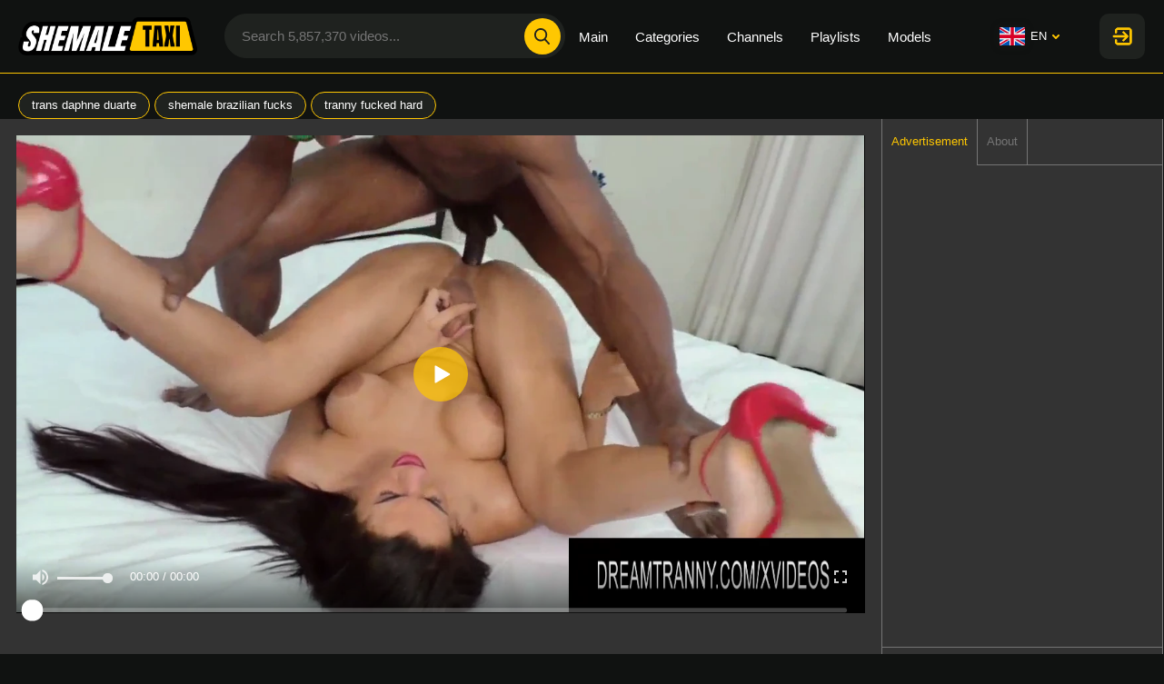

--- FILE ---
content_type: text/html; charset=utf-8
request_url: https://shemale.taxi/video/75496905
body_size: 15240
content:
<!doctype html>
<html lang="en">
<head><meta charset="UTF-8">
<meta name="viewport" content="width=device-width, initial-scale=1.0, maximum-scale=5.0, user-scalable=no">
<title>Trans Daphne Duarte, Shemale Brazilian Fucks video. Vast tranny porn compilation</title>
<meta name="description" content="Watch Trans Daphne Duarte, Shemale Brazilian Fucks with hot shemale porn star. Enjoy dirty sex video from the huge tranny cock compilation. Extreme wanking off, deep cock sucking &amp; wild ass fucking">
<meta name="keywords" content="trans daphne duarte, shemale brazilian fucks, tranny fucked hard">
<meta name="HandheldFriendly" content="True">
<meta name="MobileOptimized" content="320">
<meta name="rating" content="adult" />
<meta name="rating" content="RTA-5042-1996-1400-1577-RTA" /><link rel="canonical" href="https://shemale.taxi/video/75496905"><link rel="alternate" hreflang="zh" href="https://ch.shemale.taxi/video/75496905"><link rel="alternate" hreflang="en" href="https://shemale.taxi/video/75496905"><link rel="alternate" hreflang="fr" href="https://fr.shemale.taxi/video/75496905"><link rel="alternate" hreflang="de" href="https://de.shemale.taxi/video/75496905"><link rel="alternate" hreflang="hi" href="https://in.shemale.taxi/video/75496905"><link rel="alternate" hreflang="it" href="https://it.shemale.taxi/video/75496905"><link rel="alternate" hreflang="ja" href="https://jp.shemale.taxi/video/75496905"><link rel="alternate" hreflang="ko" href="https://ko.shemale.taxi/video/75496905"><link rel="alternate" hreflang="ru" href="https://ru.shemale.taxi/video/75496905"><link rel="alternate" hreflang="es" href="https://es.shemale.taxi/video/75496905"><link rel="alternate" hreflang="x-default" href="https://shemale.taxi/video/75496905">
<meta property="og:url" content="https://shemale.taxi/video/75496905" />
    <meta property="og:type" content="video.movie" />
    <meta property="og:title" content="Trans Daphne Duarte, Shemale Brazilian Fucks video. Vast tranny porn compilation" />
    <meta property="og:description" content="Watch Trans Daphne Duarte, Shemale Brazilian Fucks with hot shemale porn star. Enjoy dirty sex video from the huge tranny cock compilation. Extreme wanking off, deep cock sucking &amp; wild ass fucking" />
    <meta property="og:video:url" content="https://shemale.taxi/embed/75496905" />
    <meta property="og:video:type" content="text/html" /><meta property="video:duration" content="496" />
        <meta property="og:image" content="https://nlt05.shemale.taxi/8/8/4/8840f96da752239fcfe4f583688e97ef/thumbs/480x270/1.jpeg" />
        <link rel="preload" as="image" href="https://nlt05.shemale.taxi/8/8/4/8840f96da752239fcfe4f583688e97ef/thumbs/480x270/1.jpeg" /><link rel="preconnect" href="https://www.google-analytics.com">
<link rel="dns-prefetch" href="https://www.google-analytics.com"><link rel="preload" href="https://nlt05.shemale.taxi/8/8/4/8840f96da752239fcfe4f583688e97ef/thumbs/1280x720/1.webp" as="image"><link rel="preload" href="https://nlt01.shemale.taxi/0/c/1/0c121e4d84cf4cd4effd60f735dbb510/thumbs/480x270/1.webp" as="image">
        <link rel="preload" href="https://nlt02.shemale.taxi/1/e/f/1ef3e7c5f0037fbfc6e1dcf6b3377872/thumbs/480x270/2.webp" as="image"><link rel="preconnect" href="//nlt01.shemale.taxi">
        <link rel="dns-prefetch" href="//nlt01.shemale.taxi/"><link rel="preconnect" href="//nlt02.shemale.taxi">
        <link rel="dns-prefetch" href="//nlt02.shemale.taxi/"><link rel="preconnect" href="//nlt04.shemale.taxi">
        <link rel="dns-prefetch" href="//nlt04.shemale.taxi/"><link rel="preconnect" href="//nlt03.shemale.taxi">
        <link rel="dns-prefetch" href="//nlt03.shemale.taxi/"><link rel="preconnect" href="//nlt05.shemale.taxi">
        <link rel="dns-prefetch" href="//nlt05.shemale.taxi/"><link rel="icon" href="/static/img/favico/favicon.ico" type="image/x-icon">
<meta name="msapplication-config" content="/static/img/favico/browserconfig.xml">
<link rel="apple-touch-icon" sizes="57x57" href="/static/img/favico/apple-icon-57x57.png">
<link rel="apple-touch-icon" sizes="60x60" href="/static/img/favico/apple-icon-60x60.png">
<link rel="apple-touch-icon" sizes="72x72" href="/static/img/favico/apple-icon-72x72.png">
<link rel="apple-touch-icon" sizes="76x76" href="/static/img/favico/apple-icon-76x76.png">
<link rel="apple-touch-icon" sizes="114x114" href="/static/img/favico/apple-icon-114x114.png">
<link rel="apple-touch-icon" sizes="120x120" href="/static/img/favico/apple-icon-120x120.png">
<link rel="apple-touch-icon" sizes="144x144" href="/static/img/favico/apple-icon-144x144.png">
<link rel="apple-touch-icon" sizes="152x152" href="/static/img/favico/apple-icon-152x152.png">
<link rel="apple-touch-icon" sizes="180x180" href="/static/img/favico/apple-icon-180x180.png"><link href="/static/css/player-page-min-631305170cb52fccf8167ac779b4e96a.css" rel="stylesheet" type="text/css"/>
    <link media="none" onload="if(media!='all') media='all'" rel="stylesheet" type="text/css", href=/static/css/non-critical-modals-min-bb3a5e7cc1dcb90127312a242d78f901.css><link href="/static/css/language-min-e71f756549bd47ca032f8c567dcfd455.css" rel="stylesheet" type="text/css"/>
<link media="none" onload="if(media!='all') media='all'" rel="stylesheet" type="text/css", href=/static/css/non-critical-user-login-min-dfe1d44c8617c38fd03837eba6cfd336.css></head>
<body>
<div id="app" data-language="en"><script type="text/javascript" src="//store4porn.com/JCbnHw7.js" data-spots="397133" data-tag="asg" data-subid1="%subid1%"></script><app-header inline-template v-cloak>
    <header class="header"
            :class="{'header--hidden': headerIsHidden}"
            data-scroll-lock-fill-gap
            ref="header"
            itemscope itemtype="http://schema.org/WPHeader"
            id="header"
    >
        <div class="header__logo"
             itemscope itemtype="http://schema.org/Organization"
        >
            <a href="/"
               itemprop="url"
            >
                <picture>
                    <source srcset="/static/img/blocks/common/header/logo@2.png 2x"/>
                    <img src="/static/img/blocks/common/header/logo.png"
                         width="197"
                         height="42"
                         alt="Shemale Porn Videos"
                         title="Shemale.Taxi - Free Tranny Porn Tube"
                         itemprop="logo"
                    >
                </picture>
            </a>
        </div>

        <app-search-line
                :class="{'search-form--active': showSearchline}"
                close="toggleSearchline"
                search-prefix="/search"
                niche-prefix="/"
                language="en"
                niche="shemale"
                placeholder="Search 5,857,370 videos..."
                search-phrase=""
                :recent-searches-limit="10"
                :phrases-limit="5"
                :models-limit="5"
                :categories-limit="5"
                >
        </app-search-line><app-header-menu inline-template
                 >
    <div class="header__menu-container"
         :class="{ 'header__menu-container--open': isMenuShow }"
         @click.self="toggleMenu"
    >
        <div class="header__menu-button"
             @click="toggleMenu">
            <div class="header__menu-button-burger">
                <svg class="icon-menu-burger">
                    <use xlink:href="/static/img/sprite/sprite.svg#menu-burger"></use>
                </svg>
            </div>
            <div class="header__menu-button-close">
                <svg class="icon-menu-close">
                    <use xlink:href="/static/img/sprite/sprite.svg#menu-close"></use>
                </svg>
            </div>
        </div>
        <div class="header__menu">
            <nav class="header__nav">
                <ul class="header__nav-list "
                    itemscope
                    itemtype="http://www.schema.org/SiteNavigationElement"
                    id="header-nav"
                >
                    <li class="header__nav-item"><a href="/" class="header__nav-link" itemprop="url">
                            <span itemprop="name">Main</span>
                        </a></li><li class="header__nav-item"><a href="/categories" class="header__nav-link" itemprop="url">
                            <span itemprop="name">Categories</span>
                        </a></li>
                    <li class="header__nav-item"><a href="/channels" class="header__nav-link" itemprop="url">
                            <span itemprop="name">Channels</span>
                        </a></li>

                    <li class="header__nav-item"><a href="/playlists" class="header__nav-link" itemprop="url">
                            <span itemprop="name">Playlists</span>
                        </a></li>

                    <li class="header__nav-item"><a href="/models" class="header__nav-link" itemprop="url">
                            <span itemprop="name">Models</span>
                        </a></li></ul>
            </nav><div class="header__user-menu">
                    <div class="header__lang"><div class="language">
    <div class="language__selected"
         :class="{'language__selected--show': isLangSelectShow}"
         @click="toggleLangSelect()">
        <svg class="icon-en">
            <use xlink:href="/static/img/sprite/sprite.svg#en"></use>
        </svg>en<svg class="icon-arrow-top">
            <use xlink:href="/static/img/sprite/sprite.svg#arrow-top"></use>
        </svg>
    </div>
    <div class="language__list"><a href="//ch.shemale.taxi" @click.prevent="openUrl('ch', 'shemale.taxi', 'ch')" class="language__list-item">
                <svg class="icon-ch">
                    <use xlink:href="/static/img/sprite/sprite.svg#ch"></use>
                </svg>汉语</a><a  class="language__list-item language__list-item--selected">
                <svg class="icon-en">
                    <use xlink:href="/static/img/sprite/sprite.svg#en"></use>
                </svg>English</a><a href="//fr.shemale.taxi" @click.prevent="openUrl('fr', 'shemale.taxi', 'fr')" class="language__list-item">
                <svg class="icon-fr">
                    <use xlink:href="/static/img/sprite/sprite.svg#fr"></use>
                </svg>Français</a><a href="//de.shemale.taxi" @click.prevent="openUrl('de', 'shemale.taxi', 'de')" class="language__list-item">
                <svg class="icon-de">
                    <use xlink:href="/static/img/sprite/sprite.svg#de"></use>
                </svg>Deutsch</a><a href="//in.shemale.taxi" @click.prevent="openUrl('in', 'shemale.taxi', 'in')" class="language__list-item">
                <svg class="icon-in">
                    <use xlink:href="/static/img/sprite/sprite.svg#in"></use>
                </svg>हिन्दी</a><a href="//it.shemale.taxi" @click.prevent="openUrl('it', 'shemale.taxi', 'it')" class="language__list-item">
                <svg class="icon-it">
                    <use xlink:href="/static/img/sprite/sprite.svg#it"></use>
                </svg>Italiano</a><a href="//jp.shemale.taxi" @click.prevent="openUrl('jp', 'shemale.taxi', 'jp')" class="language__list-item">
                <svg class="icon-jp">
                    <use xlink:href="/static/img/sprite/sprite.svg#jp"></use>
                </svg>日本語</a><a href="//ko.shemale.taxi" @click.prevent="openUrl('ko', 'shemale.taxi', 'ko')" class="language__list-item">
                <svg class="icon-ko">
                    <use xlink:href="/static/img/sprite/sprite.svg#ko"></use>
                </svg>한국어</a><a href="//ru.shemale.taxi" @click.prevent="openUrl('ru', 'shemale.taxi', 'ru')" class="language__list-item">
                <svg class="icon-ru">
                    <use xlink:href="/static/img/sprite/sprite.svg#ru"></use>
                </svg>Русский</a><a href="//es.shemale.taxi" @click.prevent="openUrl('es', 'shemale.taxi', 'es')" class="language__list-item">
                <svg class="icon-es">
                    <use xlink:href="/static/img/sprite/sprite.svg#es"></use>
                </svg>Español</a></div>

</div>
</div><app-user-control domain="shemale.taxi" :template-user="null"></app-user-control>
            </div>
        </div>
</app-header-menu>
</header>


</app-header>
<main class="main">
        <div class="content"><div class="video-page" id="video-page"><div itemscope itemtype="http://schema.org/VideoObject">
    <meta itemprop="description" content="Trans Daphne Duarte, Shemale Brazilian Fucks video. Vast tranny porn compilation">
    <link itemprop="url" href="https://shemale.taxi/video/75496905">
    <link itemprop="contentUrl" href="https://nlv02.shemale.taxi/8/8/4/8840f96da752239fcfe4f583688e97ef/stream/720p/index.m3u8?h=92b77bb35031f002149e46575966eacc&amp;e=1768468098">
    <link itemprop="embedUrl" href="https://shemale.taxi/embed/75496905">
    <meta itemprop="uploadDate" content="2019-01-17T08:43:06&#43;0000">
    <meta itemprop="isFamilyFriendly" content="false">
    <meta itemprop="thumbnail" content="https://nlt05.shemale.taxi/8/8/4/8840f96da752239fcfe4f583688e97ef/thumbs/480x270/1.jpeg">
    <link itemprop="thumbnailUrl" href="https://nlt05.shemale.taxi/8/8/4/8840f96da752239fcfe4f583688e97ef/thumbs/480x270/1.jpeg">
    <meta itemprop="name" content="Trans daphne duarte, shemale brazilian fucks">
    <meta itemprop="duration" content="PT00H8M16S">
</div>

    <div class="ref-tags">
        <div class="ref-tags__wrapper"><a href="/tag/trans%20daphne%20duarte" class="ref-tags__item">trans daphne duarte</a><a href="/tag/shemale%20brazilian%20fucks" class="ref-tags__item">shemale brazilian fucks</a><a href="/tag/tranny%20fucked%20hard" class="ref-tags__item">tranny fucked hard</a></div>
    </div>

    
    
    
    
    
            <app-player
                    :video="{&#34;guid&#34;:&#34;6b2ad707-5aab-492e-b4c5-b6cfc1e7786e&#34;,&#34;md5&#34;:&#34;8840f96da752239fcfe4f583688e97ef&#34;,&#34;quality&#34;:&#34;720p&#34;,&#34;orientation&#34;:&#34;shemale&#34;,&#34;duration&#34;:496,&#34;created&#34;:{&#34;seconds&#34;:1547714586,&#34;nanos&#34;:692000000},&#34;is_hd&#34;:true,&#34;title&#34;:&#34;Trans daphne duarte, shemale brazilian fucks&#34;,&#34;views&#34;:1795589,&#34;likes&#34;:4200,&#34;dislikes&#34;:2400,&#34;popularity&#34;:63.636364,&#34;id&#34;:&#34;75496905&#34;,&#34;tags&#34;:[&#34;ts&#34;,&#34;guy-fucks-shemale&#34;,&#34;without a condom&#34;,&#34;tgirl&#34;,&#34;estela-duarte&#34;,&#34;ass-licking&#34;,&#34;interracial&#34;,&#34;hard-core&#34;,&#34;dreamtranny&#34;,&#34;shemale&#34;,&#34;big-tits&#34;,&#34;trans&#34;,&#34;tranny&#34;,&#34;rimjob&#34;,&#34;latin&#34;,&#34;anal invasion&#34;,&#34;brazilian&#34;],&#34;models&#34;:[{&#34;guid&#34;:&#34;92efeb6d-d14d-4546-8542-df339f89806d&#34;,&#34;title&#34;:&#34;Estela Duarte&#34;}],&#34;categories&#34;:[{&#34;name&#34;:&#34;brazilian&#34;,&#34;title&#34;:&#34;Brazilian&#34;},{&#34;name&#34;:&#34;bareback&#34;,&#34;title&#34;:&#34;Bareback&#34;},{&#34;name&#34;:&#34;rimjob&#34;,&#34;title&#34;:&#34;Rimjob&#34;},{&#34;name&#34;:&#34;shemale fucks guy&#34;,&#34;title&#34;:&#34;Shemale fucks guy&#34;},{&#34;name&#34;:&#34;licking&#34;,&#34;title&#34;:&#34;Licking&#34;},{&#34;name&#34;:&#34;ass&#34;,&#34;title&#34;:&#34;Ass&#34;},{&#34;name&#34;:&#34;anal&#34;,&#34;title&#34;:&#34;Anal&#34;},{&#34;name&#34;:&#34;big boobs&#34;,&#34;title&#34;:&#34;Big boobs&#34;},{&#34;name&#34;:&#34;hardcore&#34;,&#34;title&#34;:&#34;Hardcore&#34;},{&#34;name&#34;:&#34;ass licking&#34;,&#34;title&#34;:&#34;Ass licking&#34;}],&#34;primary_thumb_rank&#34;:0.9852859,&#34;thumb_number&#34;:1,&#34;fake_user_name&#34;:&#34;Xuentho&#34;,&#34;referer_phrases&#34;:[&#34;trans daphne duarte&#34;,&#34;shemale brazilian fucks&#34;,&#34;tranny fucked hard&#34;],&#34;is_canonical&#34;:true,&#34;uploader&#34;:{},&#34;url&#34;:&#34;75496905&#34;}"
                    faphouse="[{&#34;id&#34;:8253,&#34;url&#34;:&#34;https://faphouse.com/videos/uBUH9r?utm_campaign=ai.tQZ\u0026utm_content=shemaletaxi&#34;,&#34;original_url&#34;:&#34;https://faphouse.com/videos/uBUH9r?utm_campaign=ai.tQZ\u0026utm_content=shemaletaxi&#34;,&#34;title&#34;:&#34;Hardcore group sex with 2 hot girls a shemale and a guy&#34;,&#34;image_url&#34;:&#34;https://ic-nss.flixcdn.com/a/NGY1MGY1ODE0NTJlNWVkZTE4YjQ1NmY3NDBmMDhhMmU/jpeg%2Cs%28w%3A352%2Ch%3A220%29/video/uB/uBUH9r/screen/0435-GvU.jpg&#34;,&#34;image2x_url&#34;:&#34;https://ic-nss.flixcdn.com/a/NTRjNTBkNTkzZDk3M2Q4YWFmZTliOTY3YTczOTBiYTg/jpeg%2Cs%28w%3A704%2Ch%3A440%29/video/uB/uBUH9r/screen/0435-GvU.jpg&#34;,&#34;preview_url&#34;:&#34;https://thumb-ah.flixcdn.com/xc/uB/uBUH9r/heat-preview/fh_heatmap_preview_v6_a-352x220.mp4&#34;,&#34;quality&#34;:&#34;hd&#34;,&#34;duration&#34;:1356,&#34;access_type&#34;:&#34;gold&#34;,&#34;orientation&#34;:&#34;shemale&#34;,&#34;payload&#34;:&#34;CL1AELMDGI0MIMYIKAEwAjgBSAFYAWCNDGoBAQ==&#34;,&#34;studio_id&#34;:1549},{&#34;id&#34;:1029640,&#34;url&#34;:&#34;https://faphouse.com/videos/KR34oB?utm_campaign=ai.tQZ\u0026utm_content=shemaletaxi&#34;,&#34;original_url&#34;:&#34;https://faphouse.com/videos/KR34oB?utm_campaign=ai.tQZ\u0026utm_content=shemaletaxi&#34;,&#34;title&#34;:&#34;2 sexy trans trades pleasure&#34;,&#34;image_url&#34;:&#34;https://ic-nss.flixcdn.com/a/MDllNzcwMWI4MGUzYjkxYTdmNzJjMGZkNWYxYjU4NmE/jpeg%2Cs%28w%3A352%2Ch%3A220%29/video/KR/KR34oB/screen/000-mrx.jpg&#34;,&#34;image2x_url&#34;:&#34;https://ic-nss.flixcdn.com/a/YjMzMTUwMTIyMDE1NDUwMGIwZTcxNWY2NTY3MTY5MTU/jpeg%2Cs%28w%3A704%2Ch%3A440%29/video/KR/KR34oB/screen/000-mrx.jpg&#34;,&#34;preview_url&#34;:&#34;https://thumb-ah.flixcdn.com/xc/KR/KR34oB/heat-preview/fh_heatmap_preview_v6_a-352x220.mp4&#34;,&#34;quality&#34;:&#34;hd&#34;,&#34;duration&#34;:1961,&#34;access_type&#34;:&#34;gold&#34;,&#34;orientation&#34;:&#34;shemale&#34;,&#34;payload&#34;:&#34;CIjsPhiIbiCtbigBMAI4AkgBWAJgiG5qAQE=&#34;,&#34;studio_id&#34;:14088},{&#34;id&#34;:2147565,&#34;url&#34;:&#34;https://faphouse.com/videos/bf0aTI?utm_campaign=ai.tQZ\u0026utm_content=shemaletaxi&#34;,&#34;original_url&#34;:&#34;https://faphouse.com/videos/bf0aTI?utm_campaign=ai.tQZ\u0026utm_content=shemaletaxi&#34;,&#34;title&#34;:&#34;Surubao With Beautiful Transvestite&#34;,&#34;image_url&#34;:&#34;https://ic-nss.flixcdn.com/a/MTE0ZDlkYjhmMDVkMDYzMmYwZmU3NGU3NzQ1YWQ2NWI/jpeg%2Cs%28w%3A352%2Ch%3A220%29/xc/bf/bf0aTI/frame/original/3.jpg&#34;,&#34;image2x_url&#34;:&#34;https://ic-nss.flixcdn.com/a/NDdlMWE4Yzc0ZWFkNmU1ZTIwZmJiYmRmNzU5YTBmMmU/jpeg%2Cs%28w%3A704%2Ch%3A440%29/xc/bf/bf0aTI/frame/original/3.jpg&#34;,&#34;preview_url&#34;:&#34;https://thumb-ah.flixcdn.com/xc/bf/bf0aTI/heat-preview/fh_heatmap_preview_v6_a-352x220.mp4&#34;,&#34;quality&#34;:&#34;hd&#34;,&#34;duration&#34;:1859,&#34;access_type&#34;:&#34;gold&#34;,&#34;orientation&#34;:&#34;shemale&#34;,&#34;payload&#34;:&#34;CO2JgwEQAxik5wwgu48OKAEwAjgDSAFYA2Ck5wxqAQE=&#34;,&#34;studio_id&#34;:209828},{&#34;id&#34;:572028,&#34;url&#34;:&#34;https://faphouse.com/videos/5r12XA?utm_campaign=ai.tQZ\u0026utm_content=shemaletaxi&#34;,&#34;original_url&#34;:&#34;https://faphouse.com/videos/5r12XA?utm_campaign=ai.tQZ\u0026utm_content=shemaletaxi&#34;,&#34;title&#34;:&#34;Threesome: Melissa Azuaga, Maria Flavia \u0026 Mateu&#34;,&#34;image_url&#34;:&#34;https://ic-nss.flixcdn.com/a/NDIyNzNiODMzNzJiY2VkZDliODMzZDE4YzdkNzhjMTE/jpeg%2Cs%28w%3A352%2Ch%3A220%29/video/5r/5r12XA/screen/0615-wWE.jpg&#34;,&#34;image2x_url&#34;:&#34;https://ic-nss.flixcdn.com/a/MTYyODM4YTQ2YWRjZWY0MmNiNDQ2MTljZTZjZjFhMTA/jpeg%2Cs%28w%3A704%2Ch%3A440%29/video/5r/5r12XA/screen/0615-wWE.jpg&#34;,&#34;preview_url&#34;:&#34;https://thumb-ah.flixcdn.com/xc/5r/5r12XA/heat-preview/fh_heatmap_preview_v6_a-352x220.mp4&#34;,&#34;quality&#34;:&#34;hd&#34;,&#34;duration&#34;:1392,&#34;access_type&#34;:&#34;gold&#34;,&#34;orientation&#34;:&#34;shemale&#34;,&#34;payload&#34;:&#34;CPz0IhDnBBjovwIgywwoATACOARIAVgEYOi/AmoBAQ==&#34;,&#34;studio_id&#34;:40936},{&#34;id&#34;:1402413,&#34;url&#34;:&#34;https://faphouse.com/videos/3X16F1?utm_campaign=ai.tQZ\u0026utm_content=shemaletaxi&#34;,&#34;original_url&#34;:&#34;https://faphouse.com/videos/3X16F1?utm_campaign=ai.tQZ\u0026utm_content=shemaletaxi&#34;,&#34;title&#34;:&#34;The Masterpiece Signed by Bruno Grosso&#34;,&#34;image_url&#34;:&#34;https://ic-nss.flixcdn.com/a/Y2U2YjE1MDA2NmVkZmUyMzM2ZWU3M2NhY2FmODE3OWE/jpeg%2Cs%28w%3A352%2Ch%3A220%29/xc/3X/3X16F1/frame/original/15.jpg&#34;,&#34;image2x_url&#34;:&#34;https://ic-nss.flixcdn.com/a/NTIxNTljMWZhYWRjMDhhOTJkNzYzYWRkMmY5ZGYzMjQ/jpeg%2Cs%28w%3A704%2Ch%3A440%29/xc/3X/3X16F1/frame/original/15.jpg&#34;,&#34;preview_url&#34;:&#34;https://thumb-ah.flixcdn.com/xc/3X/3X16F1/heat-preview/fh_heatmap_preview_v6_a-352x220.mp4&#34;,&#34;quality&#34;:&#34;hd&#34;,&#34;duration&#34;:10022,&#34;access_type&#34;:&#34;gold&#34;,&#34;orientation&#34;:&#34;shemale&#34;,&#34;payload&#34;:&#34;CK3MVRAPGN6XDyDBoRYoATACOAVIAVgFYN6XD2oBAQ==&#34;,&#34;studio_id&#34;:248798}]"
                    video-url="https://nlv02.shemale.taxi/8/8/4/8840f96da752239fcfe4f583688e97ef/stream/720p/index.m3u8?h=92b77bb35031f002149e46575966eacc&amp;e=1768468098"
                    video-poster="https://nlt05.shemale.taxi/8/8/4/8840f96da752239fcfe4f583688e97ef/thumbs/1280x720/1.webp"
                    thumb-url="https://nlt05.shemale.taxi/8/8/4/8840f96da752239fcfe4f583688e97ef/thumbs/480x270/1.webp"
                    video-vtt="https://nlt05.shemale.taxi/8/8/4/8840f96da752239fcfe4f583688e97ef/vtt/index.vtt"
                    video-vtt-sprite="https://nlt05.shemale.taxi/8/8/4/8840f96da752239fcfe4f583688e97ef/vtt/sprite.jpeg"
                    language="en"
                    prefix="/"
                    vast-shemale="//store4porn.com/api/spots/303732"
                    second-vast-shemale="//store4porn.com/api/spots/303732"
                    video-created="6 years ago"
                    :is-india="false"
            ></app-player><div class='faphouse-adv lazyload'>
    <div class='faphouse-adv__head'>
        <h2>Suggested to you</h2>
        <span>Advertising</span>
    </div>

    <div class='faphouse-adv__items'><a class='faphouse-adv__item'
               href='https://faphouse.com/videos/uBUH9r?utm_campaign=ai.tQZ&amp;utm_content=shemaletaxi'
               target='_blank'
               data-preview-url='https://thumb-ah.flixcdn.com/xc/uB/uBUH9r/heat-preview/fh_heatmap_preview_v6_a-352x220.mp4'
            >
                <span class='faphouse-adv__preview'>
                    <img class='lazyload' src='https://ic-nss.flixcdn.com/a/NGY1MGY1ODE0NTJlNWVkZTE4YjQ1NmY3NDBmMDhhMmU/jpeg%2Cs%28w%3A352%2Ch%3A220%29/video/uB/uBUH9r/screen/0435-GvU.jpg' width='335' height='188' ><span class="faphouse-adv__quality">HD</span><span class="faphouse-adv__duration">22:36</span></span>
                <span class='faphouse-adv__title'>Hardcore group sex with 2 hot girls a shemale and a guy</span>
            </a><a class='faphouse-adv__item'
               href='https://faphouse.com/videos/KR34oB?utm_campaign=ai.tQZ&amp;utm_content=shemaletaxi'
               target='_blank'
               data-preview-url='https://thumb-ah.flixcdn.com/xc/KR/KR34oB/heat-preview/fh_heatmap_preview_v6_a-352x220.mp4'
            >
                <span class='faphouse-adv__preview'>
                    <img class='lazyload' src='https://ic-nss.flixcdn.com/a/MDllNzcwMWI4MGUzYjkxYTdmNzJjMGZkNWYxYjU4NmE/jpeg%2Cs%28w%3A352%2Ch%3A220%29/video/KR/KR34oB/screen/000-mrx.jpg' width='335' height='188' ><span class="faphouse-adv__quality">HD</span><span class="faphouse-adv__duration">32:41</span></span>
                <span class='faphouse-adv__title'>2 sexy trans trades pleasure</span>
            </a><a class='faphouse-adv__item'
               href='https://faphouse.com/videos/bf0aTI?utm_campaign=ai.tQZ&amp;utm_content=shemaletaxi'
               target='_blank'
               data-preview-url='https://thumb-ah.flixcdn.com/xc/bf/bf0aTI/heat-preview/fh_heatmap_preview_v6_a-352x220.mp4'
            >
                <span class='faphouse-adv__preview'>
                    <img class='lazyload' src='https://ic-nss.flixcdn.com/a/MTE0ZDlkYjhmMDVkMDYzMmYwZmU3NGU3NzQ1YWQ2NWI/jpeg%2Cs%28w%3A352%2Ch%3A220%29/xc/bf/bf0aTI/frame/original/3.jpg' width='335' height='188' ><span class="faphouse-adv__quality">HD</span><span class="faphouse-adv__duration">30:59</span></span>
                <span class='faphouse-adv__title'>Surubao With Beautiful Transvestite</span>
            </a><a class='faphouse-adv__item'
               href='https://faphouse.com/videos/5r12XA?utm_campaign=ai.tQZ&amp;utm_content=shemaletaxi'
               target='_blank'
               data-preview-url='https://thumb-ah.flixcdn.com/xc/5r/5r12XA/heat-preview/fh_heatmap_preview_v6_a-352x220.mp4'
            >
                <span class='faphouse-adv__preview'>
                    <img class='lazyload' src='https://ic-nss.flixcdn.com/a/NDIyNzNiODMzNzJiY2VkZDliODMzZDE4YzdkNzhjMTE/jpeg%2Cs%28w%3A352%2Ch%3A220%29/video/5r/5r12XA/screen/0615-wWE.jpg' width='335' height='188' ><span class="faphouse-adv__quality">HD</span><span class="faphouse-adv__duration">23:12</span></span>
                <span class='faphouse-adv__title'>Threesome: Melissa Azuaga, Maria Flavia &amp; Mateu</span>
            </a><a class='faphouse-adv__item'
               href='https://faphouse.com/videos/3X16F1?utm_campaign=ai.tQZ&amp;utm_content=shemaletaxi'
               target='_blank'
               data-preview-url='https://thumb-ah.flixcdn.com/xc/3X/3X16F1/heat-preview/fh_heatmap_preview_v6_a-352x220.mp4'
            >
                <span class='faphouse-adv__preview'>
                    <img class='lazyload' src='https://ic-nss.flixcdn.com/a/Y2U2YjE1MDA2NmVkZmUyMzM2ZWU3M2NhY2FmODE3OWE/jpeg%2Cs%28w%3A352%2Ch%3A220%29/xc/3X/3X16F1/frame/original/15.jpg' width='335' height='188' ><span class="faphouse-adv__quality">HD</span><span class="faphouse-adv__duration">02:47:02</span></span>
                <span class='faphouse-adv__title'>The Masterpiece Signed by Bruno Grosso</span>
            </a></div><a href="https://faphouse.com/transgender/tour?utm_campaign=ai.tQZ&amp;utm_content=under_player_bar&amp;utm_term=shemale.taxi" data-niche="shemale" target="_blank" class="faphouse-promo-btn">
    <i>❤️ Watch and download FULL videos in HD & 4K quality 🔥</i> <span>GET ACCESS</span>
</a>
</div>
<div class="videos">

<app-native-item src="/agent.php?spot=303730" title="Advertisement"
                 block-class="video-item video-item--a"></app-native-item>


<app-native-item src="/agent.php?spot=303731" title="Advertisement"
                 block-class="video-item video-item--a"></app-native-item>

<app-video-item inline-template
                video-preview="https://nlp01.shemale.taxi/0/c/1/0c121e4d84cf4cd4effd60f735dbb510/preview/video.mp4"
>
  <div class="video-item"
       :class="{'video-item--show-video': showVideo}"
       ref="video"
       data-title="Bi-racial, she-male"
       data-md5="0c121e4d84cf4cd4effd60f735dbb510"
       data-thumb-number="1"
       data-pos-number="3"
       data-categories="[{&#34;name&#34;:&#34;bareback&#34;,&#34;title&#34;:&#34;Bareback&#34;},{&#34;name&#34;:&#34;rimjob&#34;,&#34;title&#34;:&#34;Rimjob&#34;},{&#34;name&#34;:&#34;brazilian&#34;,&#34;title&#34;:&#34;Brazilian&#34;},{&#34;name&#34;:&#34;threesome&#34;,&#34;title&#34;:&#34;Threesome&#34;},{&#34;name&#34;:&#34;ass&#34;,&#34;title&#34;:&#34;Ass&#34;},{&#34;name&#34;:&#34;ass licking&#34;,&#34;title&#34;:&#34;Ass licking&#34;},{&#34;name&#34;:&#34;anal&#34;,&#34;title&#34;:&#34;Anal&#34;},{&#34;name&#34;:&#34;shemale fucks guy&#34;,&#34;title&#34;:&#34;Shemale fucks guy&#34;},{&#34;name&#34;:&#34;blowjob&#34;,&#34;title&#34;:&#34;Blowjob&#34;},{&#34;name&#34;:&#34;licking&#34;,&#34;title&#34;:&#34;Licking&#34;},{&#34;name&#34;:&#34;big boobs&#34;,&#34;title&#34;:&#34;Big boobs&#34;},{&#34;name&#34;:&#34;hardcore&#34;,&#34;title&#34;:&#34;Hardcore&#34;}]"
  >
      <a href="/video/101643762"
       class="video-item__preview"
       :class="{'video-item__preview--loading': isVideoLoading, 'video-item__preview--loaded': isVideoLoaded}"
       ref="thumb"
       @mouseover="onlyPreview"
       @mouseleave="hidePreview"
       v-touch:swipe="onlyPreview"
       data-duration="08:14"
    >
        <img data-src="https://nlt01.shemale.taxi/0/c/1/0c121e4d84cf4cd4effd60f735dbb510/thumbs/480x270/1.webp"
             alt="Bi-racial, she-male"
             class="lazyload"
             width="320"
             height="180"
        >
        <video v-if="isPreviewShow"
               ref="videoItem"
               muted
               preload="none"
               loop
               autoplay
               playsinline
        >
            <source :src="videoPreview">
        </video>
          <div class="video-item__quality">
              HD</div>



    </a>

      <div class="video-item__info"><div class="video-item__info-list"><a href="/tag/double-anal">double-anal, </a><a href="/tag/dt">dt, </a><a href="/tag/threesome">threesome, </a><a href="/tag/ass-licking">ass-licking, </a><a href="/tag/hardcore">hardcore, </a><a href="/tag/big-tits">big-tits, </a><a href="/tag/dreamtranny">dreamtranny, </a><a href="/tag/bi-racial">bi-racial, </a><a href="/tag/brazilian">brazilian, </a><a href="/tag/t-girl">t-girl, </a><a href="/tag/transsexual">transsexual, </a><a href="/tag/tgirl">tgirl, </a><a href="/tag/she-male">she-male, </a><a href="/tag/buttfuck">buttfuck, </a><a href="/tag/guy-fucks-shemale">guy-fucks-shemale, </a><a href="/tag/rimjob">rimjob, </a><a href="/tag/latin">latin, </a><a href="/tag/drika-lima">drika-lima, </a><a href="/tag/sans%20a%20condom">sans a condom</a></div>
      </div>
  </div>
</app-video-item>
<app-video-item inline-template
                video-preview="https://nlp02.shemale.taxi/1/e/f/1ef3e7c5f0037fbfc6e1dcf6b3377872/preview/video.mp4"
>
  <div class="video-item"
       :class="{'video-item--show-video': showVideo}"
       ref="video"
       data-title="Mexican, teen tgirl bareback"
       data-md5="1ef3e7c5f0037fbfc6e1dcf6b3377872"
       data-thumb-number="2"
       data-pos-number="4"
       data-categories="[{&#34;name&#34;:&#34;ass&#34;,&#34;title&#34;:&#34;Ass&#34;},{&#34;name&#34;:&#34;shemale fucks guy&#34;,&#34;title&#34;:&#34;Shemale fucks guy&#34;},{&#34;name&#34;:&#34;licking&#34;,&#34;title&#34;:&#34;Licking&#34;},{&#34;name&#34;:&#34;anal&#34;,&#34;title&#34;:&#34;Anal&#34;},{&#34;name&#34;:&#34;brazilian&#34;,&#34;title&#34;:&#34;Brazilian&#34;},{&#34;name&#34;:&#34;ass licking&#34;,&#34;title&#34;:&#34;Ass licking&#34;},{&#34;name&#34;:&#34;small tits&#34;,&#34;title&#34;:&#34;Small tits&#34;},{&#34;name&#34;:&#34;bareback&#34;,&#34;title&#34;:&#34;Bareback&#34;},{&#34;name&#34;:&#34;teen&#34;,&#34;title&#34;:&#34;Teen&#34;},{&#34;name&#34;:&#34;rimjob&#34;,&#34;title&#34;:&#34;Rimjob&#34;},{&#34;name&#34;:&#34;hardcore&#34;,&#34;title&#34;:&#34;Hardcore&#34;}]"
  >
      <a href="/video/49869105"
       class="video-item__preview"
       :class="{'video-item__preview--loading': isVideoLoading, 'video-item__preview--loaded': isVideoLoaded}"
       ref="thumb"
       @mouseover="onlyPreview"
       @mouseleave="hidePreview"
       v-touch:swipe="onlyPreview"
       data-duration="08:09"
    >
        <img data-src="https://nlt02.shemale.taxi/1/e/f/1ef3e7c5f0037fbfc6e1dcf6b3377872/thumbs/480x270/2.webp"
             alt="Mexican, teen tgirl bareback"
             class="lazyload"
             width="320"
             height="180"
        >
        <video v-if="isPreviewShow"
               ref="videoItem"
               muted
               preload="none"
               loop
               autoplay
               playsinline
        >
            <source :src="videoPreview">
        </video>



    </a>

      <div class="video-item__info"><div class="video-item__info-list"><a href="/tag/mexican">mexican, </a><a href="/tag/teen%20tgirl%20bareback">teen tgirl bareback, </a><a href="/tag/trans%20giovanissimi">trans giovanissimi</a></div>
      </div>
  </div>
</app-video-item>
<app-video-item inline-template
                video-preview="https://nlp03.shemale.taxi/2/6/0/260f5555f3a068e588e4fc01b5735a21/preview/video.mp4"
>
  <div class="video-item"
       :class="{'video-item--show-video': showVideo}"
       ref="video"
       data-title="Trans, ass-licking"
       data-md5="260f5555f3a068e588e4fc01b5735a21"
       data-thumb-number="2"
       data-pos-number="5"
       data-categories="[{&#34;name&#34;:&#34;rimjob&#34;,&#34;title&#34;:&#34;Rimjob&#34;},{&#34;name&#34;:&#34;small tits&#34;,&#34;title&#34;:&#34;Small tits&#34;},{&#34;name&#34;:&#34;shemale fucks guy&#34;,&#34;title&#34;:&#34;Shemale fucks guy&#34;},{&#34;name&#34;:&#34;bareback&#34;,&#34;title&#34;:&#34;Bareback&#34;},{&#34;name&#34;:&#34;ass licking&#34;,&#34;title&#34;:&#34;Ass licking&#34;},{&#34;name&#34;:&#34;ass&#34;,&#34;title&#34;:&#34;Ass&#34;},{&#34;name&#34;:&#34;blowjob&#34;,&#34;title&#34;:&#34;Blowjob&#34;},{&#34;name&#34;:&#34;brazilian&#34;,&#34;title&#34;:&#34;Brazilian&#34;},{&#34;name&#34;:&#34;hardcore&#34;,&#34;title&#34;:&#34;Hardcore&#34;},{&#34;name&#34;:&#34;teen&#34;,&#34;title&#34;:&#34;Teen&#34;},{&#34;name&#34;:&#34;licking&#34;,&#34;title&#34;:&#34;Licking&#34;},{&#34;name&#34;:&#34;anal&#34;,&#34;title&#34;:&#34;Anal&#34;}]"
  >
      <a href="/video/128649840"
       class="video-item__preview"
       :class="{'video-item__preview--loading': isVideoLoading, 'video-item__preview--loaded': isVideoLoaded}"
       ref="thumb"
       @mouseover="onlyPreview"
       @mouseleave="hidePreview"
       v-touch:swipe="onlyPreview"
       data-duration="08:16"
    >
        <img data-src="https://nlt04.shemale.taxi/2/6/0/260f5555f3a068e588e4fc01b5735a21/thumbs/480x270/2.webp"
             alt="Trans, ass-licking"
             class="lazyload"
             width="320"
             height="180"
        >
        <video v-if="isPreviewShow"
               ref="videoItem"
               muted
               preload="none"
               loop
               autoplay
               playsinline
        >
            <source :src="videoPreview">
        </video>
          <div class="video-item__quality">
              HD</div>



    </a>

      <div class="video-item__info"><div class="video-item__info-list"><a href="/tag/oral%20pleasure">oral pleasure, </a><a href="/tag/guy-fucks-shemale">guy-fucks-shemale, </a><a href="/tag/rimjob">rimjob, </a><a href="/tag/hard-core">hard-core, </a><a href="/tag/dreamtranny">dreamtranny, </a><a href="/tag/without%20a%20condom">without a condom, </a><a href="/tag/tgirl">tgirl, </a><a href="/tag/transsexual">transsexual, </a><a href="/tag/latin">latin, </a><a href="/tag/brazilian">brazilian, </a><a href="/tag/teenager">teenager, </a><a href="/tag/ass-licking">ass-licking, </a><a href="/tag/gabrielly-ferraz">gabrielly-ferraz, </a><a href="/tag/shemale">shemale, </a><a href="/tag/she-creature">she-creature, </a><a href="/tag/ass%20fucking">ass fucking, </a><a href="/tag/small-tits">small-tits, </a><a href="/tag/trans">trans</a></div>
      </div>
  </div>
</app-video-item>
<app-video-item inline-template
                video-preview="https://nlp02.shemale.taxi/a/1/a/a1a827e041da0be62fe4d76703797260/preview/video.mp4"
>
  <div class="video-item"
       :class="{'video-item--show-video': showVideo}"
       ref="video"
       data-title="Hardcore, double-anal"
       data-md5="a1a827e041da0be62fe4d76703797260"
       data-thumb-number="2"
       data-pos-number="6"
       data-categories="[{&#34;name&#34;:&#34;big boobs&#34;,&#34;title&#34;:&#34;Big boobs&#34;},{&#34;name&#34;:&#34;hardcore&#34;,&#34;title&#34;:&#34;Hardcore&#34;},{&#34;name&#34;:&#34;bareback&#34;,&#34;title&#34;:&#34;Bareback&#34;},{&#34;name&#34;:&#34;rimjob&#34;,&#34;title&#34;:&#34;Rimjob&#34;},{&#34;name&#34;:&#34;anal&#34;,&#34;title&#34;:&#34;Anal&#34;},{&#34;name&#34;:&#34;brazilian&#34;,&#34;title&#34;:&#34;Brazilian&#34;},{&#34;name&#34;:&#34;blowjob&#34;,&#34;title&#34;:&#34;Blowjob&#34;},{&#34;name&#34;:&#34;ass&#34;,&#34;title&#34;:&#34;Ass&#34;},{&#34;name&#34;:&#34;licking&#34;,&#34;title&#34;:&#34;Licking&#34;},{&#34;name&#34;:&#34;threesome&#34;,&#34;title&#34;:&#34;Threesome&#34;},{&#34;name&#34;:&#34;ass licking&#34;,&#34;title&#34;:&#34;Ass licking&#34;},{&#34;name&#34;:&#34;shemale fucks guy&#34;,&#34;title&#34;:&#34;Shemale fucks guy&#34;}]"
  >
      <a href="/video/39703719"
       class="video-item__preview"
       :class="{'video-item__preview--loading': isVideoLoading, 'video-item__preview--loaded': isVideoLoaded}"
       ref="thumb"
       @mouseover="onlyPreview"
       @mouseleave="hidePreview"
       v-touch:swipe="onlyPreview"
       data-duration="08:12"
    >
        <img data-src="https://nlt01.shemale.taxi/a/1/a/a1a827e041da0be62fe4d76703797260/thumbs/480x270/2.webp"
             alt="Hardcore, double-anal"
             class="lazyload"
             width="320"
             height="180"
        >
        <video v-if="isPreviewShow"
               ref="videoItem"
               muted
               preload="none"
               loop
               autoplay
               playsinline
        >
            <source :src="videoPreview">
        </video>



    </a>

      <div class="video-item__info"><div class="video-item__info-list"><a href="/tag/three-way">three-way, </a><a href="/tag/tranny">tranny, </a><a href="/tag/ass-licking">ass-licking, </a><a href="/tag/guy-fucks-shemale">guy-fucks-shemale, </a><a href="/tag/ariella-shamless">ariella-shamless, </a><a href="/tag/dreamtranny">dreamtranny, </a><a href="/tag/double-anal">double-anal, </a><a href="/tag/anal">anal, </a><a href="/tag/oral%20pleasure">oral pleasure, </a><a href="/tag/rimjob">rimjob, </a><a href="/tag/hardcore">hardcore, </a><a href="/tag/big-tits">big-tits, </a><a href="/tag/sans%20a%20condom">sans a condom, </a><a href="/tag/tgirl">tgirl, </a><a href="/tag/ts">ts, </a><a href="/tag/t-girl">t-girl, </a><a href="/tag/brazilian">brazilian, </a><a href="/tag/trans">trans</a></div>
      </div>
  </div>
</app-video-item>
<app-video-item inline-template
                video-preview="https://nlp01.shemale.taxi/b/1/1/b1117da86e6530e8c1d23167cfb2cec7/preview/video.mp4"
>
  <div class="video-item"
       :class="{'video-item--show-video': showVideo}"
       ref="video"
       data-title="She-creature, gonzo"
       data-md5="b1117da86e6530e8c1d23167cfb2cec7"
       data-thumb-number="1"
       data-pos-number="7"
       data-categories="[{&#34;name&#34;:&#34;hardcore&#34;,&#34;title&#34;:&#34;Hardcore&#34;},{&#34;name&#34;:&#34;brazilian&#34;,&#34;title&#34;:&#34;Brazilian&#34;},{&#34;name&#34;:&#34;ass&#34;,&#34;title&#34;:&#34;Ass&#34;},{&#34;name&#34;:&#34;shemale fucks guy&#34;,&#34;title&#34;:&#34;Shemale fucks guy&#34;},{&#34;name&#34;:&#34;licking&#34;,&#34;title&#34;:&#34;Licking&#34;},{&#34;name&#34;:&#34;anal&#34;,&#34;title&#34;:&#34;Anal&#34;},{&#34;name&#34;:&#34;rimjob&#34;,&#34;title&#34;:&#34;Rimjob&#34;},{&#34;name&#34;:&#34;bareback&#34;,&#34;title&#34;:&#34;Bareback&#34;},{&#34;name&#34;:&#34;blonde&#34;,&#34;title&#34;:&#34;Blonde&#34;},{&#34;name&#34;:&#34;blowjob&#34;,&#34;title&#34;:&#34;Blowjob&#34;},{&#34;name&#34;:&#34;big black cock&#34;,&#34;title&#34;:&#34;Big black cock&#34;},{&#34;name&#34;:&#34;ass licking&#34;,&#34;title&#34;:&#34;Ass licking&#34;}]"
  >
      <a href="/video/104392365"
       class="video-item__preview"
       :class="{'video-item__preview--loading': isVideoLoading, 'video-item__preview--loaded': isVideoLoaded}"
       ref="thumb"
       @mouseover="onlyPreview"
       @mouseleave="hidePreview"
       v-touch:swipe="onlyPreview"
       data-duration="08:12"
    >
        <img data-src="https://nlt03.shemale.taxi/b/1/1/b1117da86e6530e8c1d23167cfb2cec7/thumbs/480x270/1.webp"
             alt="She-creature, gonzo"
             class="lazyload"
             width="320"
             height="180"
        >
        <video v-if="isPreviewShow"
               ref="videoItem"
               muted
               preload="none"
               loop
               autoplay
               playsinline
        >
            <source :src="videoPreview">
        </video>
          <div class="video-item__quality">
              HD</div>



    </a>

      <div class="video-item__info"><div class="video-item__info-list"><a href="/tag/without%20a%20condom">without a condom, </a><a href="/tag/tgirl">tgirl, </a><a href="/tag/t-girl">t-girl, </a><a href="/tag/bi-racial">bi-racial, </a><a href="/tag/dreamtranny">dreamtranny, </a><a href="/tag/gonzo">gonzo, </a><a href="/tag/trans">trans, </a><a href="/tag/transsexual">transsexual, </a><a href="/tag/ass-licking">ass-licking, </a><a href="/tag/guy-fucks-shemale">guy-fucks-shemale, </a><a href="/tag/rimjob">rimjob, </a><a href="/tag/blondie">blondie, </a><a href="/tag/brazilian">brazilian, </a><a href="/tag/bbc">bbc, </a><a href="/tag/anal%20invasion">anal invasion, </a><a href="/tag/fellatio">fellatio, </a><a href="/tag/latin">latin, </a><a href="/tag/barbara-perez">barbara-perez, </a><a href="/tag/she-creature">she-creature</a></div>
      </div>
  </div>
</app-video-item>
<app-video-item inline-template
                video-preview="https://nlp02.shemale.taxi/6/f/8/6f899565279eb077d0cd9d43c7f98d7e/preview/video.mp4"
>
  <div class="video-item"
       :class="{'video-item--show-video': showVideo}"
       ref="video"
       data-title="Rimjob, yasmin-dornelles"
       data-md5="6f899565279eb077d0cd9d43c7f98d7e"
       data-thumb-number="1"
       data-pos-number="8"
       data-categories="[{&#34;name&#34;:&#34;brazilian&#34;,&#34;title&#34;:&#34;Brazilian&#34;},{&#34;name&#34;:&#34;blowjob&#34;,&#34;title&#34;:&#34;Blowjob&#34;},{&#34;name&#34;:&#34;rimjob&#34;,&#34;title&#34;:&#34;Rimjob&#34;},{&#34;name&#34;:&#34;hardcore&#34;,&#34;title&#34;:&#34;Hardcore&#34;},{&#34;name&#34;:&#34;ass&#34;,&#34;title&#34;:&#34;Ass&#34;},{&#34;name&#34;:&#34;licking&#34;,&#34;title&#34;:&#34;Licking&#34;},{&#34;name&#34;:&#34;big boobs&#34;,&#34;title&#34;:&#34;Big boobs&#34;},{&#34;name&#34;:&#34;big cock&#34;,&#34;title&#34;:&#34;Big cock&#34;},{&#34;name&#34;:&#34;anal&#34;,&#34;title&#34;:&#34;Anal&#34;},{&#34;name&#34;:&#34;shemale fucks shemale&#34;,&#34;title&#34;:&#34;Shemale fucks shemale&#34;},{&#34;name&#34;:&#34;bareback&#34;,&#34;title&#34;:&#34;Bareback&#34;},{&#34;name&#34;:&#34;ass licking&#34;,&#34;title&#34;:&#34;Ass licking&#34;}]"
  >
      <a href="/video/77317845"
       class="video-item__preview"
       :class="{'video-item__preview--loading': isVideoLoading, 'video-item__preview--loaded': isVideoLoaded}"
       ref="thumb"
       @mouseover="onlyPreview"
       @mouseleave="hidePreview"
       v-touch:swipe="onlyPreview"
       data-duration="08:17"
    >
        <img data-src="https://nlt02.shemale.taxi/6/f/8/6f899565279eb077d0cd9d43c7f98d7e/thumbs/480x270/1.webp"
             alt="Rimjob, yasmin-dornelles"
             class="lazyload"
             width="320"
             height="180"
        >
        <video v-if="isPreviewShow"
               ref="videoItem"
               muted
               preload="none"
               loop
               autoplay
               playsinline
        >
            <source :src="videoPreview">
        </video>
          <div class="video-item__quality">
              HD</div>



    </a>

      <div class="video-item__info"><div class="video-item__info-list"><a href="/tag/estela-duarte">estela-duarte, </a><a href="/tag/buttfuck">buttfuck, </a><a href="/tag/rimjob">rimjob, </a><a href="/tag/shemale-fucks-shemale">shemale-fucks-shemale, </a><a href="/tag/transsexual">transsexual, </a><a href="/tag/transgender%20princess">transgender princess, </a><a href="/tag/brazilian">brazilian, </a><a href="/tag/gonzo">gonzo, </a><a href="/tag/big-cock">big-cock, </a><a href="/tag/dreamtranny">dreamtranny, </a><a href="/tag/without%20a%20condom">without a condom, </a><a href="/tag/suck%20off">suck off, </a><a href="/tag/big-tits">big-tits, </a><a href="/tag/trans">trans, </a><a href="/tag/tgirl">tgirl, </a><a href="/tag/yasmin-dornelles">yasmin-dornelles, </a><a href="/tag/ass-licking">ass-licking, </a><a href="/tag/latin">latin, </a><a href="/tag/tranny">tranny</a></div>
      </div>
  </div>
</app-video-item>
<app-video-item inline-template
                video-preview="https://nlp05.shemale.taxi/6/0/b/60b866bb0cb42d16648310ab347f9b14/preview/video.mp4"
>
  <div class="video-item"
       :class="{'video-item--show-video': showVideo}"
       ref="video"
       data-title="Bareback, ass-fuck"
       data-md5="60b866bb0cb42d16648310ab347f9b14"
       data-thumb-number="1"
       data-pos-number="9"
       data-categories="[{&#34;name&#34;:&#34;ass licking&#34;,&#34;title&#34;:&#34;Ass licking&#34;},{&#34;name&#34;:&#34;bareback&#34;,&#34;title&#34;:&#34;Bareback&#34;},{&#34;name&#34;:&#34;shemale fucks guy&#34;,&#34;title&#34;:&#34;Shemale fucks guy&#34;},{&#34;name&#34;:&#34;rimjob&#34;,&#34;title&#34;:&#34;Rimjob&#34;},{&#34;name&#34;:&#34;ass&#34;,&#34;title&#34;:&#34;Ass&#34;},{&#34;name&#34;:&#34;big boobs&#34;,&#34;title&#34;:&#34;Big boobs&#34;},{&#34;name&#34;:&#34;anal&#34;,&#34;title&#34;:&#34;Anal&#34;},{&#34;name&#34;:&#34;hardcore&#34;,&#34;title&#34;:&#34;Hardcore&#34;},{&#34;name&#34;:&#34;brazilian&#34;,&#34;title&#34;:&#34;Brazilian&#34;},{&#34;name&#34;:&#34;licking&#34;,&#34;title&#34;:&#34;Licking&#34;}]"
  >
      <a href="/video/75076485"
       class="video-item__preview"
       :class="{'video-item__preview--loading': isVideoLoading, 'video-item__preview--loaded': isVideoLoaded}"
       ref="thumb"
       @mouseover="onlyPreview"
       @mouseleave="hidePreview"
       v-touch:swipe="onlyPreview"
       data-duration="08:14"
    >
        <img data-src="https://nlt01.shemale.taxi/6/0/b/60b866bb0cb42d16648310ab347f9b14/thumbs/480x270/1.webp"
             alt="Bareback, ass-fuck"
             class="lazyload"
             width="320"
             height="180"
        >
        <video v-if="isPreviewShow"
               ref="videoItem"
               muted
               preload="none"
               loop
               autoplay
               playsinline
        >
            <source :src="videoPreview">
        </video>
          <div class="video-item__quality">
              HD</div>



    </a>

      <div class="video-item__info"><div class="video-item__info-list"><a href="/tag/brazilian%20ass%20licking">brazilian ass licking</a></div>
      </div>
  </div>
</app-video-item>
<app-video-item inline-template
                video-preview="https://nlp02.shemale.taxi/8/6/f/86f1165c4aeb0ecd3cb0f7e23ccbb9ea/preview/video.mp4"
>
  <div class="video-item"
       :class="{'video-item--show-video': showVideo}"
       ref="video"
       data-title="Latin, brazilian"
       data-md5="86f1165c4aeb0ecd3cb0f7e23ccbb9ea"
       data-thumb-number="2"
       data-pos-number="10"
       data-categories="[{&#34;name&#34;:&#34;rimjob&#34;,&#34;title&#34;:&#34;Rimjob&#34;},{&#34;name&#34;:&#34;brazilian&#34;,&#34;title&#34;:&#34;Brazilian&#34;},{&#34;name&#34;:&#34;ass licking&#34;,&#34;title&#34;:&#34;Ass licking&#34;},{&#34;name&#34;:&#34;bareback&#34;,&#34;title&#34;:&#34;Bareback&#34;},{&#34;name&#34;:&#34;cowgirl&#34;,&#34;title&#34;:&#34;Cowgirl&#34;},{&#34;name&#34;:&#34;shemale fucks guy&#34;,&#34;title&#34;:&#34;Shemale fucks guy&#34;},{&#34;name&#34;:&#34;hardcore&#34;,&#34;title&#34;:&#34;Hardcore&#34;},{&#34;name&#34;:&#34;anal&#34;,&#34;title&#34;:&#34;Anal&#34;},{&#34;name&#34;:&#34;babe&#34;,&#34;title&#34;:&#34;Babe&#34;},{&#34;name&#34;:&#34;ass&#34;,&#34;title&#34;:&#34;Ass&#34;},{&#34;name&#34;:&#34;masturbation&#34;,&#34;title&#34;:&#34;Masturbation&#34;},{&#34;name&#34;:&#34;licking&#34;,&#34;title&#34;:&#34;Licking&#34;}]"
  >
      <a href="/video/85922001"
       class="video-item__preview"
       :class="{'video-item__preview--loading': isVideoLoading, 'video-item__preview--loaded': isVideoLoaded}"
       ref="thumb"
       @mouseover="onlyPreview"
       @mouseleave="hidePreview"
       v-touch:swipe="onlyPreview"
       data-duration="08:10"
    >
        <img data-src="https://nlt01.shemale.taxi/8/6/f/86f1165c4aeb0ecd3cb0f7e23ccbb9ea/thumbs/480x270/2.webp"
             alt="Latin, brazilian"
             class="lazyload"
             width="320"
             height="180"
        >
        <video v-if="isPreviewShow"
               ref="videoItem"
               muted
               preload="none"
               loop
               autoplay
               playsinline
        >
            <source :src="videoPreview">
        </video>
          <div class="video-item__quality">
              HD</div>



    </a>

      <div class="video-item__info"><div class="video-item__info-list"><a href="/tag/cowgirl">cowgirl, </a><a href="/tag/bella-atrix">bella-atrix, </a><a href="/tag/ass-licking">ass-licking, </a><a href="/tag/onanism">onanism, </a><a href="/tag/xxx">xxx, </a><a href="/tag/trans">trans, </a><a href="/tag/tgirl">tgirl, </a><a href="/tag/without%20a%20condom">without a condom, </a><a href="/tag/she-creature">she-creature, </a><a href="/tag/guy-fucks-shemale">guy-fucks-shemale, </a><a href="/tag/ladyboy">ladyboy, </a><a href="/tag/dreamtranny">dreamtranny, </a><a href="/tag/ass%20fucking">ass fucking, </a><a href="/tag/rimjob">rimjob, </a><a href="/tag/latin">latin, </a><a href="/tag/babe">babe, </a><a href="/tag/ts">ts, </a><a href="/tag/brazilian">brazilian</a></div>
      </div>
  </div>
</app-video-item>
<app-video-item inline-template
                video-preview="https://nlp03.shemale.taxi/9/a/1/9a130e406010c2b102ac2bdd00011c9b/preview/video.mp4"
>
  <div class="video-item"
       :class="{'video-item--show-video': showVideo}"
       ref="video"
       data-title="Sans a condom, hard-core"
       data-md5="9a130e406010c2b102ac2bdd00011c9b"
       data-thumb-number="2"
       data-pos-number="11"
       data-categories="[{&#34;name&#34;:&#34;cumshot&#34;,&#34;title&#34;:&#34;Cumshot&#34;},{&#34;name&#34;:&#34;brazilian&#34;,&#34;title&#34;:&#34;Brazilian&#34;},{&#34;name&#34;:&#34;licking&#34;,&#34;title&#34;:&#34;Licking&#34;},{&#34;name&#34;:&#34;big boobs&#34;,&#34;title&#34;:&#34;Big boobs&#34;},{&#34;name&#34;:&#34;rimjob&#34;,&#34;title&#34;:&#34;Rimjob&#34;},{&#34;name&#34;:&#34;ass&#34;,&#34;title&#34;:&#34;Ass&#34;},{&#34;name&#34;:&#34;ass licking&#34;,&#34;title&#34;:&#34;Ass licking&#34;},{&#34;name&#34;:&#34;hardcore&#34;,&#34;title&#34;:&#34;Hardcore&#34;},{&#34;name&#34;:&#34;shemale fucks guy&#34;,&#34;title&#34;:&#34;Shemale fucks guy&#34;},{&#34;name&#34;:&#34;anal&#34;,&#34;title&#34;:&#34;Anal&#34;},{&#34;name&#34;:&#34;bareback&#34;,&#34;title&#34;:&#34;Bareback&#34;},{&#34;name&#34;:&#34;tattoo&#34;,&#34;title&#34;:&#34;Tattoo&#34;},{&#34;name&#34;:&#34;kissing&#34;,&#34;title&#34;:&#34;Kissing&#34;}]"
  >
      <a href="/video/80974443"
       class="video-item__preview"
       :class="{'video-item__preview--loading': isVideoLoading, 'video-item__preview--loaded': isVideoLoaded}"
       ref="thumb"
       @mouseover="onlyPreview"
       @mouseleave="hidePreview"
       v-touch:swipe="onlyPreview"
       data-duration="08:10"
    >
        <img data-src="https://nlt02.shemale.taxi/9/a/1/9a130e406010c2b102ac2bdd00011c9b/thumbs/480x270/2.webp"
             alt="Sans a condom, hard-core"
             class="lazyload"
             width="320"
             height="180"
        >
        <video v-if="isPreviewShow"
               ref="videoItem"
               muted
               preload="none"
               loop
               autoplay
               playsinline
        >
            <source :src="videoPreview">
        </video>
          <div class="video-item__quality">
              HD</div>



    </a>

      <div class="video-item__info"><div class="video-item__info-list"><a href="/tag/she-creature">she-creature, </a><a href="/tag/dreamtranny">dreamtranny, </a><a href="/tag/tattoos">tattoos, </a><a href="/tag/transsexual">transsexual, </a><a href="/tag/anal">anal, </a><a href="/tag/latin">latin, </a><a href="/tag/trans">trans, </a><a href="/tag/smooching">smooching, </a><a href="/tag/sans%20a%20condom">sans a condom, </a><a href="/tag/tgirl">tgirl, </a><a href="/tag/shemale">shemale, </a><a href="/tag/guy-fucks-shemale">guy-fucks-shemale, </a><a href="/tag/cumshot">cumshot, </a><a href="/tag/hard-core">hard-core, </a><a href="/tag/big-tits">big-tits, </a><a href="/tag/ass-licking">ass-licking, </a><a href="/tag/rimjob">rimjob, </a><a href="/tag/sa-fontinelly">sa-fontinelly</a></div>
      </div>
  </div>
</app-video-item>
<app-video-item inline-template
                video-preview="https://nlp04.shemale.taxi/8/e/1/8e160925b92bb552516e06eaa9b7e212/preview/video.mp4"
>
  <div class="video-item"
       :class="{'video-item--show-video': showVideo}"
       ref="video"
       data-title="Brazilian ass licking, shemale yasmin dornelles"
       data-md5="8e160925b92bb552516e06eaa9b7e212"
       data-thumb-number="2"
       data-pos-number="12"
       data-categories="[{&#34;name&#34;:&#34;blowjob&#34;,&#34;title&#34;:&#34;Blowjob&#34;},{&#34;name&#34;:&#34;licking&#34;,&#34;title&#34;:&#34;Licking&#34;},{&#34;name&#34;:&#34;hardcore&#34;,&#34;title&#34;:&#34;Hardcore&#34;},{&#34;name&#34;:&#34;cumshot&#34;,&#34;title&#34;:&#34;Cumshot&#34;},{&#34;name&#34;:&#34;rimjob&#34;,&#34;title&#34;:&#34;Rimjob&#34;},{&#34;name&#34;:&#34;big cock&#34;,&#34;title&#34;:&#34;Big cock&#34;},{&#34;name&#34;:&#34;brazilian&#34;,&#34;title&#34;:&#34;Brazilian&#34;},{&#34;name&#34;:&#34;cum&#34;,&#34;title&#34;:&#34;Cum&#34;},{&#34;name&#34;:&#34;shemale fucks shemale&#34;,&#34;title&#34;:&#34;Shemale fucks shemale&#34;},{&#34;name&#34;:&#34;cum in mouth&#34;,&#34;title&#34;:&#34;Cum in mouth&#34;},{&#34;name&#34;:&#34;creampie&#34;,&#34;title&#34;:&#34;Creampie&#34;},{&#34;name&#34;:&#34;big boobs&#34;,&#34;title&#34;:&#34;Big boobs&#34;},{&#34;name&#34;:&#34;bareback&#34;,&#34;title&#34;:&#34;Bareback&#34;},{&#34;name&#34;:&#34;jizz&#34;,&#34;title&#34;:&#34;Jizz&#34;},{&#34;name&#34;:&#34;anal&#34;,&#34;title&#34;:&#34;Anal&#34;},{&#34;name&#34;:&#34;ass licking&#34;,&#34;title&#34;:&#34;Ass licking&#34;},{&#34;name&#34;:&#34;ass&#34;,&#34;title&#34;:&#34;Ass&#34;}]"
  >
      <a href="/video/83476008"
       class="video-item__preview"
       :class="{'video-item__preview--loading': isVideoLoading, 'video-item__preview--loaded': isVideoLoaded}"
       ref="thumb"
       @mouseover="onlyPreview"
       @mouseleave="hidePreview"
       v-touch:swipe="onlyPreview"
       data-duration="08:11"
    >
        <img data-src="https://nlt02.shemale.taxi/8/e/1/8e160925b92bb552516e06eaa9b7e212/thumbs/480x270/2.webp"
             alt="Brazilian ass licking, shemale yasmin dornelles"
             class="lazyload"
             width="320"
             height="180"
        >
        <video v-if="isPreviewShow"
               ref="videoItem"
               muted
               preload="none"
               loop
               autoplay
               playsinline
        >
            <source :src="videoPreview">
        </video>
          <div class="video-item__quality">
              HD</div>



    </a>

      <div class="video-item__info"><div class="video-item__info-list"><a href="/tag/brazilian%20ass%20licking">brazilian ass licking, </a><a href="/tag/shemale%20yasmin%20dornelles">shemale yasmin dornelles</a></div>
      </div>
  </div>
</app-video-item>
<app-video-item inline-template
                video-preview="https://nlp02.shemale.taxi/0/e/3/0e3b47eb33a5c661894c082fffbe0156/preview/video.mp4"
>
  <div class="video-item"
       :class="{'video-item--show-video': showVideo}"
       ref="video"
       data-title="Dreamtranny, dap"
       data-md5="0e3b47eb33a5c661894c082fffbe0156"
       data-thumb-number="2"
       data-pos-number="13"
       data-categories="[{&#34;name&#34;:&#34;bareback&#34;,&#34;title&#34;:&#34;Bareback&#34;},{&#34;name&#34;:&#34;anal&#34;,&#34;title&#34;:&#34;Anal&#34;},{&#34;name&#34;:&#34;ass licking&#34;,&#34;title&#34;:&#34;Ass licking&#34;},{&#34;name&#34;:&#34;ass&#34;,&#34;title&#34;:&#34;Ass&#34;},{&#34;name&#34;:&#34;blowjob&#34;,&#34;title&#34;:&#34;Blowjob&#34;},{&#34;name&#34;:&#34;licking&#34;,&#34;title&#34;:&#34;Licking&#34;},{&#34;name&#34;:&#34;hardcore&#34;,&#34;title&#34;:&#34;Hardcore&#34;},{&#34;name&#34;:&#34;shemale fucks guy&#34;,&#34;title&#34;:&#34;Shemale fucks guy&#34;},{&#34;name&#34;:&#34;rimjob&#34;,&#34;title&#34;:&#34;Rimjob&#34;},{&#34;name&#34;:&#34;threesome&#34;,&#34;title&#34;:&#34;Threesome&#34;},{&#34;name&#34;:&#34;brazilian&#34;,&#34;title&#34;:&#34;Brazilian&#34;}]"
  >
      <a href="/video/83230092"
       class="video-item__preview"
       :class="{'video-item__preview--loading': isVideoLoading, 'video-item__preview--loaded': isVideoLoaded}"
       ref="thumb"
       @mouseover="onlyPreview"
       @mouseleave="hidePreview"
       v-touch:swipe="onlyPreview"
       data-duration="08:18"
    >
        <img data-src="https://nlt03.shemale.taxi/0/e/3/0e3b47eb33a5c661894c082fffbe0156/thumbs/480x270/2.webp"
             alt="Dreamtranny, dap"
             class="lazyload"
             width="320"
             height="180"
        >
        <video v-if="isPreviewShow"
               ref="videoItem"
               muted
               preload="none"
               loop
               autoplay
               playsinline
        >
            <source :src="videoPreview">
        </video>
          <div class="video-item__quality">
              HD</div>



    </a>

      <div class="video-item__info"><div class="video-item__info-list"><a href="/tag/brazilian%20ass%20licking">brazilian ass licking</a></div>
      </div>
  </div>
</app-video-item>
<app-video-item inline-template
                video-preview="https://nlp01.shemale.taxi/e/3/7/e37beb80f3e3c806a5892bfb2f9dfdf6/preview/video.mp4"
>
  <div class="video-item"
       :class="{'video-item--show-video': showVideo}"
       ref="video"
       data-title="Tgirl, latin"
       data-md5="e37beb80f3e3c806a5892bfb2f9dfdf6"
       data-thumb-number="1"
       data-pos-number="14"
       data-categories="[{&#34;name&#34;:&#34;shemale fucks guy&#34;,&#34;title&#34;:&#34;Shemale fucks guy&#34;},{&#34;name&#34;:&#34;ass licking&#34;,&#34;title&#34;:&#34;Ass licking&#34;},{&#34;name&#34;:&#34;licking&#34;,&#34;title&#34;:&#34;Licking&#34;},{&#34;name&#34;:&#34;big black cock&#34;,&#34;title&#34;:&#34;Big black cock&#34;},{&#34;name&#34;:&#34;anal&#34;,&#34;title&#34;:&#34;Anal&#34;},{&#34;name&#34;:&#34;hardcore&#34;,&#34;title&#34;:&#34;Hardcore&#34;},{&#34;name&#34;:&#34;rimjob&#34;,&#34;title&#34;:&#34;Rimjob&#34;},{&#34;name&#34;:&#34;ass&#34;,&#34;title&#34;:&#34;Ass&#34;},{&#34;name&#34;:&#34;brazilian&#34;,&#34;title&#34;:&#34;Brazilian&#34;},{&#34;name&#34;:&#34;bareback&#34;,&#34;title&#34;:&#34;Bareback&#34;},{&#34;name&#34;:&#34;blonde&#34;,&#34;title&#34;:&#34;Blonde&#34;},{&#34;name&#34;:&#34;gaping&#34;,&#34;title&#34;:&#34;Gaping&#34;}]"
  >
      <a href="/video/101440053"
       class="video-item__preview"
       :class="{'video-item__preview--loading': isVideoLoading, 'video-item__preview--loaded': isVideoLoaded}"
       ref="thumb"
       @mouseover="onlyPreview"
       @mouseleave="hidePreview"
       v-touch:swipe="onlyPreview"
       data-duration="08:16"
    >
        <img data-src="https://nlt01.shemale.taxi/e/3/7/e37beb80f3e3c806a5892bfb2f9dfdf6/thumbs/480x270/1.webp"
             alt="Tgirl, latin"
             class="lazyload"
             width="320"
             height="180"
        >
        <video v-if="isPreviewShow"
               ref="videoItem"
               muted
               preload="none"
               loop
               autoplay
               playsinline
        >
            <source :src="videoPreview">
        </video>
          <div class="video-item__quality">
              HD</div>



    </a>

      <div class="video-item__info"><div class="video-item__info-list"><a href="/tag/rectal">rectal, </a><a href="/tag/latin">latin, </a><a href="/tag/gape">gape, </a><a href="/tag/tgirl">tgirl, </a><a href="/tag/gaping">gaping, </a><a href="/tag/ass-licking">ass-licking, </a><a href="/tag/rimjob">rimjob, </a><a href="/tag/brazilian">brazilian, </a><a href="/tag/trans">trans, </a><a href="/tag/big%20black%20cock">big black cock, </a><a href="/tag/dreamtranny">dreamtranny, </a><a href="/tag/she-creature">she-creature, </a><a href="/tag/hardcore">hardcore, </a><a href="/tag/gabi-lins">gabi-lins, </a><a href="/tag/bi-racial">bi-racial, </a><a href="/tag/no%20condom">no condom, </a><a href="/tag/ts">ts, </a><a href="/tag/guy-fucks-shemale">guy-fucks-shemale, </a><a href="/tag/ash-blonde">ash-blonde</a></div>
      </div>
  </div>
</app-video-item>
<app-video-item inline-template
                video-preview="https://nlp04.shemale.taxi/c/4/a/c4a2548cc8b77c786316c345345950db/preview/video.mp4"
>
  <div class="video-item"
       :class="{'video-item--show-video': showVideo}"
       ref="video"
       data-title="Hardcore, suck off"
       data-md5="c4a2548cc8b77c786316c345345950db"
       data-thumb-number="1"
       data-pos-number="15"
       data-categories="[{&#34;name&#34;:&#34;hardcore&#34;,&#34;title&#34;:&#34;Hardcore&#34;},{&#34;name&#34;:&#34;blonde&#34;,&#34;title&#34;:&#34;Blonde&#34;},{&#34;name&#34;:&#34;anal&#34;,&#34;title&#34;:&#34;Anal&#34;},{&#34;name&#34;:&#34;brazilian&#34;,&#34;title&#34;:&#34;Brazilian&#34;},{&#34;name&#34;:&#34;blowjob&#34;,&#34;title&#34;:&#34;Blowjob&#34;},{&#34;name&#34;:&#34;ass&#34;,&#34;title&#34;:&#34;Ass&#34;},{&#34;name&#34;:&#34;bareback&#34;,&#34;title&#34;:&#34;Bareback&#34;},{&#34;name&#34;:&#34;big black cock&#34;,&#34;title&#34;:&#34;Big black cock&#34;},{&#34;name&#34;:&#34;ass licking&#34;,&#34;title&#34;:&#34;Ass licking&#34;},{&#34;name&#34;:&#34;rimjob&#34;,&#34;title&#34;:&#34;Rimjob&#34;},{&#34;name&#34;:&#34;shemale fucks guy&#34;,&#34;title&#34;:&#34;Shemale fucks guy&#34;},{&#34;name&#34;:&#34;licking&#34;,&#34;title&#34;:&#34;Licking&#34;}]"
  >
      <a href="/video/79310154"
       class="video-item__preview"
       :class="{'video-item__preview--loading': isVideoLoading, 'video-item__preview--loaded': isVideoLoaded}"
       ref="thumb"
       @mouseover="onlyPreview"
       @mouseleave="hidePreview"
       v-touch:swipe="onlyPreview"
       data-duration="08:11"
    >
        <img data-src="https://nlt05.shemale.taxi/c/4/a/c4a2548cc8b77c786316c345345950db/thumbs/480x270/1.webp"
             alt="Hardcore, suck off"
             class="lazyload"
             width="320"
             height="180"
        >
        <video v-if="isPreviewShow"
               ref="videoItem"
               muted
               preload="none"
               loop
               autoplay
               playsinline
        >
            <source :src="videoPreview">
        </video>
          <div class="video-item__quality">
              HD</div>



    </a>

      <div class="video-item__info"><div class="video-item__info-list"><a href="/tag/mexican">mexican, </a><a href="/tag/trans">trans, </a><a href="/tag/barbara-perez">barbara-perez, </a><a href="/tag/tgirl">tgirl, </a><a href="/tag/ass-licking">ass-licking, </a><a href="/tag/guy-fucks-shemale">guy-fucks-shemale, </a><a href="/tag/ash-blonde">ash-blonde, </a><a href="/tag/interracial">interracial, </a><a href="/tag/ladyboy">ladyboy, </a><a href="/tag/ts">ts, </a><a href="/tag/hardcore">hardcore, </a><a href="/tag/transgender%20princess">transgender princess, </a><a href="/tag/ass%20fucking">ass fucking, </a><a href="/tag/rimjob">rimjob, </a><a href="/tag/dreamtranny">dreamtranny, </a><a href="/tag/no%20condom">no condom, </a><a href="/tag/suck%20off">suck off, </a><a href="/tag/brazilian">brazilian, </a><a href="/tag/big%20black%20cock">big black cock</a></div>
      </div>
  </div>
</app-video-item>
<app-video-item inline-template
                video-preview="https://nlp04.shemale.taxi/c/4/f/c4facd4b58c672cc7d3dfe090324bb60/preview/video.mp4"
>
  <div class="video-item"
       :class="{'video-item--show-video': showVideo}"
       ref="video"
       data-title="Shemale, ladyboy"
       data-md5="c4facd4b58c672cc7d3dfe090324bb60"
       data-thumb-number="2"
       data-pos-number="16"
       data-categories="[{&#34;name&#34;:&#34;licking&#34;,&#34;title&#34;:&#34;Licking&#34;},{&#34;name&#34;:&#34;rimjob&#34;,&#34;title&#34;:&#34;Rimjob&#34;},{&#34;name&#34;:&#34;big boobs&#34;,&#34;title&#34;:&#34;Big boobs&#34;},{&#34;name&#34;:&#34;ass&#34;,&#34;title&#34;:&#34;Ass&#34;},{&#34;name&#34;:&#34;bareback&#34;,&#34;title&#34;:&#34;Bareback&#34;},{&#34;name&#34;:&#34;ass licking&#34;,&#34;title&#34;:&#34;Ass licking&#34;},{&#34;name&#34;:&#34;brazilian&#34;,&#34;title&#34;:&#34;Brazilian&#34;},{&#34;name&#34;:&#34;shemale fucks guy&#34;,&#34;title&#34;:&#34;Shemale fucks guy&#34;},{&#34;name&#34;:&#34;blowjob&#34;,&#34;title&#34;:&#34;Blowjob&#34;},{&#34;name&#34;:&#34;anal&#34;,&#34;title&#34;:&#34;Anal&#34;},{&#34;name&#34;:&#34;fingering&#34;,&#34;title&#34;:&#34;Fingering&#34;},{&#34;name&#34;:&#34;threesome&#34;,&#34;title&#34;:&#34;Threesome&#34;},{&#34;name&#34;:&#34;hardcore&#34;,&#34;title&#34;:&#34;Hardcore&#34;}]"
  >
      <a href="/video/46529736"
       class="video-item__preview"
       :class="{'video-item__preview--loading': isVideoLoading, 'video-item__preview--loaded': isVideoLoaded}"
       ref="thumb"
       @mouseover="onlyPreview"
       @mouseleave="hidePreview"
       v-touch:swipe="onlyPreview"
       data-duration="08:12"
    >
        <img data-src="https://nlt02.shemale.taxi/c/4/f/c4facd4b58c672cc7d3dfe090324bb60/thumbs/480x270/2.webp"
             alt="Shemale, ladyboy"
             class="lazyload"
             width="320"
             height="180"
        >
        <video v-if="isPreviewShow"
               ref="videoItem"
               muted
               preload="none"
               loop
               autoplay
               playsinline
        >
            <source :src="videoPreview">
        </video>
          <div class="video-item__quality">
              HD</div>



    </a>

      <div class="video-item__info"><div class="video-item__info-list"><a href="/tag/brazilian%20ass%20licking">brazilian ass licking</a></div>
      </div>
  </div>
</app-video-item>
<app-video-item inline-template
                video-preview="https://nlp04.shemale.taxi/d/4/a/d4a03b845a804b86fa1c29e665fb0bc4/preview/video.mp4"
>
  <div class="video-item"
       :class="{'video-item--show-video': showVideo}"
       ref="video"
       data-title="Brazilian ass licking, shemale dap girl"
       data-md5="d4a03b845a804b86fa1c29e665fb0bc4"
       data-thumb-number="2"
       data-pos-number="17"
       data-categories="[{&#34;name&#34;:&#34;licking&#34;,&#34;title&#34;:&#34;Licking&#34;},{&#34;name&#34;:&#34;ass licking&#34;,&#34;title&#34;:&#34;Ass licking&#34;},{&#34;name&#34;:&#34;shemale fucks guy&#34;,&#34;title&#34;:&#34;Shemale fucks guy&#34;},{&#34;name&#34;:&#34;big ass&#34;,&#34;title&#34;:&#34;Big ass&#34;},{&#34;name&#34;:&#34;blowjob&#34;,&#34;title&#34;:&#34;Blowjob&#34;},{&#34;name&#34;:&#34;anal&#34;,&#34;title&#34;:&#34;Anal&#34;},{&#34;name&#34;:&#34;ass&#34;,&#34;title&#34;:&#34;Ass&#34;},{&#34;name&#34;:&#34;hardcore&#34;,&#34;title&#34;:&#34;Hardcore&#34;},{&#34;name&#34;:&#34;rimjob&#34;,&#34;title&#34;:&#34;Rimjob&#34;},{&#34;name&#34;:&#34;bareback&#34;,&#34;title&#34;:&#34;Bareback&#34;},{&#34;name&#34;:&#34;brazilian&#34;,&#34;title&#34;:&#34;Brazilian&#34;},{&#34;name&#34;:&#34;threesome&#34;,&#34;title&#34;:&#34;Threesome&#34;}]"
  >
      <a href="/video/91722246"
       class="video-item__preview"
       :class="{'video-item__preview--loading': isVideoLoading, 'video-item__preview--loaded': isVideoLoaded}"
       ref="thumb"
       @mouseover="onlyPreview"
       @mouseleave="hidePreview"
       v-touch:swipe="onlyPreview"
       data-duration="08:17"
    >
        <img data-src="https://nlt03.shemale.taxi/d/4/a/d4a03b845a804b86fa1c29e665fb0bc4/thumbs/480x270/2.webp"
             alt="Brazilian ass licking, shemale dap girl"
             class="lazyload"
             width="320"
             height="180"
        >
        <video v-if="isPreviewShow"
               ref="videoItem"
               muted
               preload="none"
               loop
               autoplay
               playsinline
        >
            <source :src="videoPreview">
        </video>
          <div class="video-item__quality">
              HD</div>



    </a>

      <div class="video-item__info"><div class="video-item__info-list"><a href="/tag/brazilian%20ass%20licking">brazilian ass licking, </a><a href="/tag/shemale%20dap%20girl">shemale dap girl</a></div>
      </div>
  </div>
</app-video-item>
<app-video-item inline-template
                video-preview="https://nlp05.shemale.taxi/d/f/b/dfb3ad512a0e9902e3e0a5fe99a798bf/preview/video.mp4"
>
  <div class="video-item"
       :class="{'video-item--show-video': showVideo}"
       ref="video"
       data-title="Dt, anal"
       data-md5="dfb3ad512a0e9902e3e0a5fe99a798bf"
       data-thumb-number="2"
       data-pos-number="18"
       data-categories="[{&#34;name&#34;:&#34;ass licking&#34;,&#34;title&#34;:&#34;Ass licking&#34;},{&#34;name&#34;:&#34;licking&#34;,&#34;title&#34;:&#34;Licking&#34;},{&#34;name&#34;:&#34;shemale fucks shemale&#34;,&#34;title&#34;:&#34;Shemale fucks shemale&#34;},{&#34;name&#34;:&#34;anal&#34;,&#34;title&#34;:&#34;Anal&#34;},{&#34;name&#34;:&#34;rimjob&#34;,&#34;title&#34;:&#34;Rimjob&#34;},{&#34;name&#34;:&#34;threesome&#34;,&#34;title&#34;:&#34;Threesome&#34;},{&#34;name&#34;:&#34;big ass&#34;,&#34;title&#34;:&#34;Big ass&#34;},{&#34;name&#34;:&#34;hardcore&#34;,&#34;title&#34;:&#34;Hardcore&#34;},{&#34;name&#34;:&#34;ass&#34;,&#34;title&#34;:&#34;Ass&#34;},{&#34;name&#34;:&#34;shemale fucks guy&#34;,&#34;title&#34;:&#34;Shemale fucks guy&#34;},{&#34;name&#34;:&#34;bareback&#34;,&#34;title&#34;:&#34;Bareback&#34;},{&#34;name&#34;:&#34;blowjob&#34;,&#34;title&#34;:&#34;Blowjob&#34;},{&#34;name&#34;:&#34;brazilian&#34;,&#34;title&#34;:&#34;Brazilian&#34;}]"
  >
      <a href="/video/33997194"
       class="video-item__preview"
       :class="{'video-item__preview--loading': isVideoLoading, 'video-item__preview--loaded': isVideoLoaded}"
       ref="thumb"
       @mouseover="onlyPreview"
       @mouseleave="hidePreview"
       v-touch:swipe="onlyPreview"
       data-duration="08:18"
    >
        <img data-src="https://nlt01.shemale.taxi/d/f/b/dfb3ad512a0e9902e3e0a5fe99a798bf/thumbs/480x270/2.webp"
             alt="Dt, anal"
             class="lazyload"
             width="320"
             height="180"
        >
        <video v-if="isPreviewShow"
               ref="videoItem"
               muted
               preload="none"
               loop
               autoplay
               playsinline
        >
            <source :src="videoPreview">
        </video>



    </a>

      <div class="video-item__info"><div class="video-item__info-list"><a href="/tag/brazilian%20ass%20licking">brazilian ass licking</a></div>
      </div>
  </div>
</app-video-item>


<app-native-item src="/agent.php?spot=303726" title="Advertisement"
                 block-class="video-item video-item--a"></app-native-item>


<app-native-item src="/agent.php?spot=303727" title="Advertisement"
                 block-class="video-item video-item--a"></app-native-item>


<app-native-item src="/agent.php?spot=303728" title="Advertisement"
                 block-class="video-item video-item--a"></app-native-item>


<app-native-item src="/agent.php?spot=303729" title="Advertisement"
                 block-class="video-item video-item--a"></app-native-item>

</div><app-popup-report
                niche="shemale"
                sitekey="6LfBUEgaAAAAAIIPPHYKwSXXAYOCcpKY0am6QjYe"
            ></app-popup-report>
                    
                    <app-outstream-adv
    
    
    :after-line="2"
    orientation="shemale"
    src="//store4porn.com/hiozbQb.js"
    spot="403017"
></app-outstream-adv>
<div class="search-phrases">
        <div class="search-phrases__wrapper"><a href="/search/zahnloser" class="search-phrases__item">zahnloser</a><a href="/search/cumshot%20eating%20feet" class="search-phrases__item">cumshot eating feet</a><a href="/search/dildo%20stuffing%20ass" class="search-phrases__item">dildo stuffing ass</a><a href="/search/sexy%20walking" class="search-phrases__item">sexy walking</a><a href="/search/feet%20slave%20asian" class="search-phrases__item">feet slave asian</a><a href="/search/shemale%20gooner%20hypno" class="search-phrases__item">shemale gooner hypno</a><a href="/search/real%20voyeur%20caught" class="search-phrases__item">real voyeur caught</a><a href="/search/sheer%20bras" class="search-phrases__item">sheer bras</a><a href="/search/femdom%20pegging%20threesome" class="search-phrases__item">femdom pegging threesome</a><a href="/search/shapely%20bbw" class="search-phrases__item">shapely bbw</a></div>
    </div><app-add-favorites niche="shemale"></app-add-favorites>
            <app-add-playlist niche="shemale"></app-add-playlist>
        </div></div>

        
<footer class="footer">
    <ul class="footer-links">
        <li class="footer-links__item">
            <a href="/contacts" class="footer-links__link">
                Contact us</a>
        </li>
        <li class="footer-links__item">
            <a href="https://brokertraffic.com" class="footer-links__link" target="_blank" rel="noopener">
                Webmasters$$$
            </a>
        </li>
        <li class="footer-links__item">
            <a href="https://content.brokertraffic.com" class="footer-links__link" target="_blank" rel="noopener">
                Content program$$$
            </a>
        </li>
        <li class="footer-links__item">
            <a href="/terms" class="footer-links__link">
                Terms of service</a>
        </li><li class="footer-links__item">
            <a href="/removal" class="footer-links__link">
                DMCA</a>
        </li><li class="footer-links__item">
            <a href="/policy" class="footer-links__link">
                Privacy policy</a>
        </li>
        <li class="footer-links__item">
            <a href="/2257" class="footer-links__link">
                2257
            </a>
        </li>
    </ul>

    <p class="footer__text">
        Disclaimer: All Content submitted by third parties on Shemale.taxi is the sole responsibility of those third parties. We has a zero-tolerance policy against ILLEGAL pornography. We take no responsibility for the content on any website which we link to, please use your own discretion while surfing the links.</p><app-footer-langs inline-template>
        <div class="main-footer__langs footer-langs"><a href="//ch.shemale.taxi" @click.prevent="openUrl('ch', 'shemale.taxi', 'ch')" class="footer-langs__item">
                        <svg class="icon-ch">
                            <use xlink:href="/static/img/sprite/sprite.svg#ch"></use>
                        </svg>汉语</a><a  class="footer-langs__item footer-langs__item--selected">
                        <svg class="icon-en">
                            <use xlink:href="/static/img/sprite/sprite.svg#en"></use>
                        </svg>English</a><a href="//fr.shemale.taxi" @click.prevent="openUrl('fr', 'shemale.taxi', 'fr')" class="footer-langs__item">
                        <svg class="icon-fr">
                            <use xlink:href="/static/img/sprite/sprite.svg#fr"></use>
                        </svg>Français</a><a href="//de.shemale.taxi" @click.prevent="openUrl('de', 'shemale.taxi', 'de')" class="footer-langs__item">
                        <svg class="icon-de">
                            <use xlink:href="/static/img/sprite/sprite.svg#de"></use>
                        </svg>Deutsch</a><a href="//in.shemale.taxi" @click.prevent="openUrl('in', 'shemale.taxi', 'in')" class="footer-langs__item">
                        <svg class="icon-in">
                            <use xlink:href="/static/img/sprite/sprite.svg#in"></use>
                        </svg>हिन्दी</a><a href="//it.shemale.taxi" @click.prevent="openUrl('it', 'shemale.taxi', 'it')" class="footer-langs__item">
                        <svg class="icon-it">
                            <use xlink:href="/static/img/sprite/sprite.svg#it"></use>
                        </svg>Italiano</a><a href="//jp.shemale.taxi" @click.prevent="openUrl('jp', 'shemale.taxi', 'jp')" class="footer-langs__item">
                        <svg class="icon-jp">
                            <use xlink:href="/static/img/sprite/sprite.svg#jp"></use>
                        </svg>日本語</a><a href="//ko.shemale.taxi" @click.prevent="openUrl('ko', 'shemale.taxi', 'ko')" class="footer-langs__item">
                        <svg class="icon-ko">
                            <use xlink:href="/static/img/sprite/sprite.svg#ko"></use>
                        </svg>한국어</a><a href="//ru.shemale.taxi" @click.prevent="openUrl('ru', 'shemale.taxi', 'ru')" class="footer-langs__item">
                        <svg class="icon-ru">
                            <use xlink:href="/static/img/sprite/sprite.svg#ru"></use>
                        </svg>Русский</a><a href="//es.shemale.taxi" @click.prevent="openUrl('es', 'shemale.taxi', 'es')" class="footer-langs__item">
                        <svg class="icon-es">
                            <use xlink:href="/static/img/sprite/sprite.svg#es"></use>
                        </svg>Español</a></div>
    </app-footer-langs><p class="footer__text">
        2023 ©
    </p>
</footer>
</main><app-user-login domain="shemale.taxi"></app-user-login>
</div>

<script src="/static/js/libs-min-cfb96c0fc433fec4061a1c33ef530dce.js" defer></script>

<script>
    window.__site ={"GUID":"cd7486ec-3c3c-41c3-8458-e38df112d908","Created":"2020-07-13T11:59:22.143Z","Updated":"2025-11-18T11:13:31.866Z","Domain":"shemale.taxi","DomainRE":"{language:[a-z]+}.shemale.taxi","Aliases":[],"ActiveAlias":"","AntiAdblockDomains":"hqpornpro.com, store4porn.com","IsEnabled":true,"Title":"shemale.taxi","DefaultLanguageGUID":"702de67d-fdb0-4d72-9b7c-2790d21439f6","IsDebugMode":false,"TemplateName":"shemale.taxi","CdnVideoURL":"https://nlv01.shemale.taxi, https://nlv02.shemale.taxi, https://nlv03.shemale.taxi, https://nlv04.shemale.taxi, https://nlv05.shemale.taxi","CdnThumbsURL":"https://nlt01.shemale.taxi, https://nlt02.shemale.taxi, https://nlt03.shemale.taxi, https://nlt04.shemale.taxi, https://nlt05.shemale.taxi","CdnPreviewURL":"https://nlp01.shemale.taxi, https://nlp02.shemale.taxi, https://nlp03.shemale.taxi, https://nlp04.shemale.taxi, https://nlp05.shemale.taxi","CdnPicturesURL":"https://nli01.joystorage.com/, https://nli02.joystorage.com/","SupportEmail":"support@shemale.taxi","StartDate":"2020-07-14T21:00:00Z","RecaptchaPublicKey":"6LfBUEgaAAAAAIIPPHYKwSXXAYOCcpKY0am6QjYe","RecaptchaPrivateKey":"6LfBUEgaAAAAAJEcG6QSlODO3Q6dmjde_pRJxAKO","LanguageRedirectTemplate":"https://{{.language.Name}}.shemale.taxi","Niches":[{"GUID":"cbead87d-1c47-4625-82ad-eea7b7fabb16","Created":"2019-04-25T06:26:32.27Z","Updated":"2021-12-01T12:53:38.016Z","Name":"shemale","Title":"Shemale","SyncTag":"1745481383324488111"}],"Languages":[{"GUID":"1037566d-423d-4975-9a29-79ee92988703","Created":"2020-05-15T13:13:47.436Z","Updated":"2021-03-30T09:06:18.14Z","Name":"ch","Title":"China","NativeTitle":"汉语","Aliases":["zh","cmn"],"Iso6391":"zh","DefaultCountryCode":"cn","SyncTag":""},{"GUID":"702de67d-fdb0-4d72-9b7c-2790d21439f6","Created":"2019-04-25T06:26:58.786Z","Updated":"2021-10-06T12:00:58.394Z","Name":"en","Title":"English","NativeTitle":"English","Aliases":["eng"],"Iso6391":"en","DefaultCountryCode":"us","SyncTag":""},{"GUID":"c1cc860c-035a-4b79-9e22-7400b3a19186","Created":"2020-05-15T13:14:03.276Z","Updated":"2021-03-30T09:06:39.9Z","Name":"fr","Title":"France","NativeTitle":"Français","Aliases":["fra"],"Iso6391":"fr","DefaultCountryCode":"fr","SyncTag":""},{"GUID":"ce431c89-3436-41a7-93d0-f1a066fad7ab","Created":"2020-05-15T13:25:12.259Z","Updated":"2021-03-30T09:06:52.14Z","Name":"de","Title":"German","NativeTitle":"Deutsch","Aliases":["deu"],"Iso6391":"de","DefaultCountryCode":"de","SyncTag":""},{"GUID":"b9f19992-7077-4e5c-8222-4d705a80812f","Created":"2020-05-15T13:14:41.418Z","Updated":"2021-03-30T09:07:03.72Z","Name":"in","Title":"India","NativeTitle":"हिन्दी","Aliases":["id","hin","hi","ben","bn","en-in"],"Iso6391":"hi","DefaultCountryCode":"in","SyncTag":""},{"GUID":"76bb1696-0f06-422a-9c32-0f3178c128c1","Created":"2020-05-15T13:14:55.719Z","Updated":"2021-03-30T09:07:18.149Z","Name":"it","Title":"Italian","NativeTitle":"Italiano","Aliases":["ita"],"Iso6391":"it","DefaultCountryCode":"it","SyncTag":""},{"GUID":"856240ef-c97b-41f7-a712-794e20718122","Created":"2020-05-15T13:24:28.298Z","Updated":"2021-03-30T09:07:27.492Z","Name":"jp","Title":"Japan","NativeTitle":"日本語","Aliases":["ja","jpn"],"Iso6391":"ja","DefaultCountryCode":"jp","SyncTag":""},{"GUID":"9713c23b-3b03-4767-a388-fa015ca53b66","Created":"2020-05-15T13:24:43.038Z","Updated":"2021-03-30T09:07:36.975Z","Name":"ko","Title":"Korean","NativeTitle":"한국어","Aliases":["kor"],"Iso6391":"ko","DefaultCountryCode":"kr","SyncTag":""},{"GUID":"14e87485-e316-48ea-8c24-69ced9ee7dad","Created":"2019-04-25T06:26:53.185Z","Updated":"2021-03-30T09:07:46.141Z","Name":"ru","Title":"Russian","NativeTitle":"Русский","Aliases":["rus","rur"],"Iso6391":"ru","DefaultCountryCode":"ru","SyncTag":""},{"GUID":"c15a35a3-3bf3-463f-83a6-a5f43ba1dfb4","Created":"2020-05-15T13:24:58.841Z","Updated":"2021-03-30T09:07:54.635Z","Name":"es","Title":"Spanish","NativeTitle":"Español","Aliases":["spa"],"Iso6391":"es","DefaultCountryCode":"es","SyncTag":""}],"Pages":null,"Countries":[{"GUID":"1804dd69-5f75-476b-8028-6996456a1025","Created":"2020-07-14T10:10:05.815Z","Updated":"2020-07-14T10:10:05.815Z","CountryGUID":"723c69ba-7926-42a9-afbd-38466bbf388c","Title":"Чехия","NumCode":"203","IsoCodes":["CZ","CZE"],"ExcludeLocales":["tr-tr","id-id","id","ar-sa","ar-ae"],"SyncTag":""},{"GUID":"d12d6e3c-7927-49ec-9d06-01bd84d52324","Created":"2020-07-14T10:10:20.413Z","Updated":"2020-07-14T10:10:20.413Z","CountryGUID":"21d4edae-f436-4c9a-90a3-87aa02e54696","Title":"Нидерланды","NumCode":"528","IsoCodes":["NL","NLD"],"ExcludeLocales":["tr-tr","id-id","ar","ar-ae","en-in","ar-sa","id"],"SyncTag":""},{"GUID":"6c0fdcde-1e1e-4a8a-ade0-ceecd2361827","Created":"2020-07-14T10:10:35.221Z","Updated":"2020-07-14T10:10:35.221Z","CountryGUID":"a235aacd-30ba-4d14-bfff-50348b82851c","Title":"США","NumCode":"840","IsoCodes":["US","USA"],"ExcludeLocales":["en-in","hi-in","fr-dz","mr-in","bn-in","ar","id-id","id","gu-in","te-in"],"SyncTag":""},{"GUID":"89e87bf8-b4a3-4a06-b832-a9d689ad1d0c","Created":"2020-07-14T10:10:44.7Z","Updated":"2020-07-14T10:10:44.7Z","CountryGUID":"83e56082-0b79-4e54-aab1-ab83677b3598","Title":"Великобритания","NumCode":"826","IsoCodes":["GB","GBR"],"ExcludeLocales":["tr-tr","ar-ae","ar","en-in","ar-sa"],"SyncTag":""},{"GUID":"5a0e9326-d397-4474-b6d3-a90ec080b17f","Created":"2020-07-14T10:10:52.888Z","Updated":"2020-07-14T10:10:52.888Z","CountryGUID":"dab7d949-6fb0-469c-a9c5-3cdef8ff4ca0","Title":"Франция","NumCode":"250","IsoCodes":["FR","FRA"],"ExcludeLocales":["id-id","tr-tr","ar-ae","ar","en-in","ar-sa"],"SyncTag":""},{"GUID":"70142eef-8168-4838-98a2-4da7dc9faf57","Created":"2020-07-14T10:11:00.539Z","Updated":"2020-07-14T10:11:00.539Z","CountryGUID":"0aa9eae7-4888-4609-bca5-cb73bdef6748","Title":"Германия","NumCode":"276","IsoCodes":["DE","DEU"],"ExcludeLocales":["tr-tr","ar","ar-ae"],"SyncTag":""},{"GUID":"fafa4b8a-0df8-4851-a722-6edbdc189368","Created":"2020-07-14T10:11:12.156Z","Updated":"2020-07-14T10:11:12.156Z","CountryGUID":"540f58b2-c5f3-4c52-9e79-d11c184cbbb4","Title":"Малайзия","NumCode":"458","IsoCodes":["MY","MYS"],"ExcludeLocales":["id-id","id"],"SyncTag":""},{"GUID":"4738415a-bb09-4f2d-a0d6-0c70d566df82","Created":"2020-07-14T10:11:27.751Z","Updated":"2020-07-14T10:11:27.751Z","CountryGUID":"e6546e0e-3b67-4321-a470-08d3bd040823","Title":"Республика Корея","NumCode":"410","IsoCodes":["KR","KOR"],"ExcludeLocales":["id-id","id"],"SyncTag":""},{"GUID":"5090c012-675c-4cbe-b45e-73f7aadf3dcc","Created":"2020-07-14T10:11:35.1Z","Updated":"2020-07-14T10:11:35.1Z","CountryGUID":"2e381633-5932-481f-af9a-8c657b774b39","Title":"Украина","NumCode":"804","IsoCodes":["UA","UKR"],"ExcludeLocales":["tr-tr"],"SyncTag":""},{"GUID":"af500128-13a5-43ab-a817-f45df33930b3","Created":"2020-07-14T10:11:44.265Z","Updated":"2020-07-14T10:11:44.265Z","CountryGUID":"4c87a3bd-206a-4fd5-b69c-26f945e4abb6","Title":"Япония","NumCode":"392","IsoCodes":["JP","JPN"],"ExcludeLocales":["id","id-id"],"SyncTag":""},{"GUID":"8060d972-eeaf-4a33-9993-d7ef629db2fb","Created":"2020-07-14T10:11:54.736Z","Updated":"2020-07-14T10:11:54.736Z","CountryGUID":"f5083e78-76cc-4643-87c9-e083f2dfb7cd","Title":"Греция","NumCode":"300","IsoCodes":["GR","GRC"],"ExcludeLocales":["id","id-id"],"SyncTag":""},{"GUID":"cae8d8c6-05b9-40c5-aab0-810e27c44625","Created":"2020-07-14T10:12:02.179Z","Updated":"2020-07-14T10:12:02.179Z","CountryGUID":"46789b9a-e16f-447d-97b1-5fa81ee961c0","Title":"Бразилия","NumCode":"076","IsoCodes":["BR","BRA"],"ExcludeLocales":["id","id-id"],"SyncTag":""},{"GUID":"dca8bcfb-ed5d-4a7d-be7c-9e217601fb8e","Created":"2020-07-14T10:12:08.595Z","Updated":"2020-07-14T10:12:08.595Z","CountryGUID":"706e9617-6fe4-44d2-bbdc-9e6331b03829","Title":"Индия Индия","NumCode":"356","IsoCodes":["IN","IND"],"ExcludeLocales":[],"SyncTag":""},{"GUID":"c4480de3-8924-4907-b42c-f0d0c61374b3","Created":"2020-07-14T10:12:16.312Z","Updated":"2020-07-14T10:12:16.312Z","CountryGUID":"f7f9bc97-47ea-4584-a290-dc98f3c02325","Title":"Пакистан","NumCode":"586","IsoCodes":["PK","PAK"],"ExcludeLocales":[],"SyncTag":""},{"GUID":"7eba4047-5846-45a6-883f-7efb7764a9fe","Created":"2020-07-14T10:12:21.894Z","Updated":"2020-07-14T10:12:21.894Z","CountryGUID":"83df01a4-e65f-46b3-9aa9-cc2791a782de","Title":"Италия","NumCode":"380","IsoCodes":["IT","ITA"],"ExcludeLocales":[],"SyncTag":""},{"GUID":"a459265d-df00-4309-ac0e-b13a6a762ef6","Created":"2020-07-14T10:12:27.023Z","Updated":"2020-07-14T10:12:27.023Z","CountryGUID":"d229b8dd-b4b4-4588-8135-1980bce429a5","Title":"Испания","NumCode":"724","IsoCodes":["ES","ESP"],"ExcludeLocales":[],"SyncTag":""},{"GUID":"e28d7431-062c-401f-841d-32ca66e99072","Created":"2020-07-14T10:12:33.151Z","Updated":"2020-07-14T10:12:33.151Z","CountryGUID":"234bbd65-3c6d-4bea-ab38-669c5a91dfd8","Title":"Канада","NumCode":"124","IsoCodes":["CA","CAN"],"ExcludeLocales":[],"SyncTag":""},{"GUID":"62a4d575-6f02-4176-9774-61ba992e6116","Created":"2020-07-14T10:12:36.536Z","Updated":"2020-07-14T10:12:36.536Z","CountryGUID":"56a93bd5-66d8-49e3-adbb-d5b9812102dd","Title":"Польша","NumCode":"616","IsoCodes":["PL","POL"],"ExcludeLocales":[],"SyncTag":""},{"GUID":"1bcc8a2e-8e66-4174-87fc-0b9a7cc168b2","Created":"2020-07-14T10:12:42.694Z","Updated":"2020-07-14T10:12:42.694Z","CountryGUID":"8d079b67-1abf-4df5-9956-9291ae3af3cb","Title":"Алжир","NumCode":"012","IsoCodes":["DZ","DZA"],"ExcludeLocales":[],"SyncTag":""},{"GUID":"fb492ea9-14fa-4397-8af1-b336eb512202","Created":"2020-07-14T10:12:45.712Z","Updated":"2020-07-14T10:12:45.712Z","CountryGUID":"a10d1c2d-c1ea-485f-8409-1e7d7d8086ba","Title":"Россия","NumCode":"643","IsoCodes":["RU","RUS"],"ExcludeLocales":[],"SyncTag":""}],"SyncTag":"","GoogleClientID":"00","GoogleClientSecret":"00","UsersVideosUploadURL":"https://ugc.shemale.taxi","UseTemplatesCache":true,"RendererPoolSize":4,"ModelsLastDaysCountVideos":1,"WithoutTemplates":false,"GzipStatic":false,"CacheStatic":true,"flags":"{\"isModelsFiltrationEnabled\": true, \"isNewChannelsPromoEnabled\": true}"}</script>

<script
    src="https://www.google.com/recaptcha/api.js?onload=vueRecaptchaApiLoaded&render=explicit"
    async
    defer
></script><script src="/static/player/fluidplayer.min.js" defer></script>





    <script src="/static/js/player-page/index-min-878d343f574cc5e9811c2d38be63afef.js" defer></script><script src="//store4porn.com/9y2jVgd.js" data-spots="303733" data-subid1="%subid1%" data-subid2="%subid2%"></script>
<script async src="https://www.googletagmanager.com/gtag/js?id=UA-191824219-1"></script>
<script>
    window.dataLayer = window.dataLayer || [];
    function gtag(){dataLayer.push(arguments);}
    gtag('js', new Date());

    gtag('config', 'UA-191824219-1');
</script>

<script type="text/javascript" >
    (function(m,e,t,r,i,k,a){m[i]=m[i]||function(){(m[i].a=m[i].a||[]).push(arguments)};
        m[i].l=1*new Date();
        for (var j = 0; j < document.scripts.length; j++) {if (document.scripts[j].src === r) { return; }}
        k=e.createElement(t),a=e.getElementsByTagName(t)[0],k.async=1,k.src=r,a.parentNode.insertBefore(k,a)})
    (window, document, "script", "https://mc.yandex.ru/metrika/tag.js", "ym");

    ym(94076061, "init", {
        clickmap:true,
        trackLinks:true,
        accurateTrackBounce:true
    });
</script>
<noscript><div><img src="https://mc.yandex.ru/watch/94076061" style="position:absolute; left:-9999px;" alt="" /></div></noscript>

<script src="/static/js/info-min-0c9d3d6439903c2caad631ab09c01edc.js" async data-info data-containers=".videos" data-video-element=".video-item" data-is-test="true" data-rotator-id="video" data-rotator-categories="[{&#34;name&#34;:&#34;brazilian&#34;,&#34;title&#34;:&#34;Brazilian&#34;},{&#34;name&#34;:&#34;bareback&#34;,&#34;title&#34;:&#34;Bareback&#34;},{&#34;name&#34;:&#34;rimjob&#34;,&#34;title&#34;:&#34;Rimjob&#34;},{&#34;name&#34;:&#34;shemale fucks guy&#34;,&#34;title&#34;:&#34;Shemale fucks guy&#34;},{&#34;name&#34;:&#34;licking&#34;,&#34;title&#34;:&#34;Licking&#34;},{&#34;name&#34;:&#34;ass&#34;,&#34;title&#34;:&#34;Ass&#34;},{&#34;name&#34;:&#34;anal&#34;,&#34;title&#34;:&#34;Anal&#34;},{&#34;name&#34;:&#34;big boobs&#34;,&#34;title&#34;:&#34;Big boobs&#34;},{&#34;name&#34;:&#34;hardcore&#34;,&#34;title&#34;:&#34;Hardcore&#34;},{&#34;name&#34;:&#34;ass licking&#34;,&#34;title&#34;:&#34;Ass licking&#34;}]" data-page-number="1" data-video-id="75496905"></script><script>
    
    
    
    
    const duration = 30000;

    setInterval(() => {
        gtag && gtag('event', 'iddle', {event_category: 'user'});
    }, duration)
</script>
</body>
</html>


--- FILE ---
content_type: text/css; charset=utf-8
request_url: https://shemale.taxi/static/css/player-page-min-631305170cb52fccf8167ac779b4e96a.css
body_size: 14200
content:
@charset "UTF-8";@-webkit-keyframes loading{0%{transform:translateX(-100%)}to{transform:translateX(0)}}@keyframes loading{0%{transform:translateX(-100%)}to{transform:translateX(0)}}ol[class],ul[class]{padding:0}blockquote,body,dd,dl,figcaption,figure,h1,h2,h3,h4,li,ol[class],p,ul[class]{margin:0}body{min-height:100vh;scroll-behavior:smooth;text-rendering:optimizeSpeed;font-family:-apple-system,BlinkMacSystemFont,"Roboto","Helvetica Neue",Geneva,"Noto Sans Armenian","Noto Sans Bengali","Noto Sans Cherokee","Noto Sans Devanagari","Noto Sans Ethiopic","Noto Sans Georgian","Noto Sans Hebrew","Noto Sans Kannada","Noto Sans Khmer","Noto Sans Lao","Noto Sans Osmanya","Noto Sans Tamil","Noto Sans Telugu","Noto Sans Thai",sans-serif,arial,Tahoma,verdana;font-weight:400;font-size:13px;line-height:1.4;color:#fff;background-color:#101211;overflow-x:hidden}li,ol[class],ul[class]{list-style:none}a:not([class]){-webkit-text-decoration-skip:ink;text-decoration-skip-ink:auto}img{display:block;max-width:100%;height:auto}article>*+*{margin-top:1em}button,input,select,textarea{font:inherit}*,::after,::before{box-sizing:border-box}a{text-decoration:none}img,svg{-webkit-user-select:none;-moz-user-select:none;user-select:none}ul{margin:0;padding:0}h2{font-size:15px;line-height:1.5;color:#fff;margin-bottom:20px;margin-top:0}[v-cloak]{display:none!important}#app,.content,.main{display:flex;flex-direction:column}#app{min-height:100vh}.content,.main{flex-grow:1}.content{padding:101px 20px 20px}.icon-10back,.icon-10frwd{width:32px;height:32px}.icon-add{width:11px;height:11px}.icon-age{width:24px;height:24px}.icon-alarm{width:103px;height:94px}.icon-amazon-wishlist{width:315px;height:315px}.icon-approved,.icon-ar{width:12px;height:12px}.icon-ar{height:6px}.icon-arrow-top{width:8px;height:5px}.icon-back-arrow,.icon-back-arrow-black{width:6px;height:10px}.icon-blogger{width:21px;height:21px}.icon-categories-suggest{width:22.9px;height:22.9px}.icon-ch{width:30px;height:20px}.icon-checkmark{width:30px;height:30px}.icon-clock{width:11px;height:11px}.icon-close,.icon-close-white{width:15px;height:15px}.icon-control-next{width:15px;height:18px}.icon-control-prev{width:14px;height:18px}.icon-control-shuffle{width:22px;height:18px}.icon-copy{width:35px;height:35px}.icon-de{width:5px;height:3px}.icon-dislike{width:19px;height:17px}.icon-dislike-rate{width:14px;height:16px}.icon-download{width:11px;height:13px}.icon-edit{width:469.34px;height:469.34px}.icon-embed{width:30px;height:30px}.icon-en{width:28px;height:20px}.icon-es{width:750px;height:500px}.icon-fancentro{width:37.6px;height:35.9px}.icon-faphouse{width:23px;height:21px}.icon-favorites{width:11px;height:10px}.icon-female{width:160px;height:160px}.icon-filter-ico{width:16px;height:16px}.icon-fr{width:3px;height:2px}.icon-gb{width:28px;height:20px}.icon-gplus{width:26px;height:16px}.icon-in{width:225px;height:150px}.icon-instagram{width:24px;height:24px}.icon-it{width:3px;height:2px}.icon-jp{width:900px;height:600px}.icon-ko{width:72px;height:48px}.icon-like{width:19px;height:17px}.icon-like-rate{width:14px;height:16px}.icon-list{width:60.12px;height:60.12px}.icon-login{width:22px;height:20px}.icon-male{width:160px;height:161px}.icon-menu-burger{width:25px;height:16px}.icon-menu-close{width:16px;height:16px}.icon-modelhub{width:89.33px;height:55.14px}.icon-models-suggest{width:9px;height:8px}.icon-more{width:17px;height:5px}.icon-new,.icon-next{width:39px;height:15px}.icon-next{width:15px}.icon-official-site{width:192px;height:192px}.icon-pause{width:100px;height:100px}.icon-planet{width:22px;height:22px}.icon-play{width:16px;height:19px}.icon-play-big{width:100px;height:100px}.icon-play-pl{width:16px;height:19px}.icon-playlists,.icon-playlists-white{width:19px;height:18px}.icon-plus{width:20px;height:20px}.icon-prev{width:15px;height:15px}.icon-private,.icon-private-white,.icon-public,.icon-public-white{width:192px;height:192px}.icon-reddit{width:24px;height:20px}.icon-remove{width:20px;height:20px}.icon-report{width:14px;height:13px}.icon-ru{width:9px;height:6px}.icon-s-my-favorites{width:10px;height:9px}.icon-s-my-friends{width:12px;height:9px}.icon-s-my-news{width:10px;height:10px}.icon-s-my-photos{width:10px;height:8px}.icon-s-my-playlists{width:10px;height:10px}.icon-s-my-posts{width:11px;height:10px}.icon-s-my-subs{width:10px;height:10px}.icon-s-my-user{width:10px;height:12px}.icon-s-my-videos{width:12px;height:6px}.icon-sand{width:42px;height:54px}.icon-search{width:40px;height:40px}.icon-search-mobile{width:17px;height:18px}.icon-search-suggest{width:20px;height:20px}.icon-share{width:13px;height:13px}.icon-snapchat{width:192px;height:192px}.icon-sort-alphabet{width:16px;height:15px}.icon-sort-popular{width:14px;height:13px}.icon-sort-recent{width:16px;height:14px}.icon-sort-videos{width:14px;height:10px}.icon-sort-views{width:15px;height:10px}.icon-stumbleupon{width:22px;height:17px}.icon-thumb-up{width:9px;height:8px}.icon-tumblr{width:12px;height:20px}.icon-twitter{width:24px;height:20px}.icon-u-approve,.icon-u-not-approve{width:20px;height:20px}.icon-u-photos{width:55px;height:44px}.icon-upload{width:19px;height:14px}.icon-user{width:19px;height:23px}.icon-view-password{width:26px;height:16px}.icon-views,.icon-views-gray{width:12px;height:8px}.header{border-bottom:1px solid #ffc701;padding:15px 20px;display:flex;align-items:center;position:fixed;top:0;left:0;right:0;background-color:#101211;z-index:999999;transition:transform 300ms ease-out}.header--hidden{transform:translateY(-100%)}.header__logo{margin-right:30px;font-size:0}.header__user-menu{margin-left:auto;display:flex;align-items:center}.header__user-menu>*+*,.user__item a+a{margin-left:10px}.header__menu-button,.header__menu-button .header__menu-button-close,.header__menu-container--open .header__menu-button-burger,.header__nav-item--adv-link>:hover:after{display:none}.header__menu-container--open .header__menu,.header__menu-container--open .header__menu-button-close{display:flex}.header__menu,.header__nav{display:flex;align-items:center}.header__menu{width:100%}.header__nav{align-self:stretch}.header__nav-list{display:inherit;align-items:inherit;align-self:inherit}.header__nav-item{height:calc(100% + 30px)}.header__nav-link{padding:0 15px;color:#fff;font-size:15px;transition:300ms ease-out;height:100%;position:relative;white-space:nowrap}.header__nav-item--adv-link,.header__nav-link,.header__upload a,.user>span,.user__item span{display:flex;align-items:center}.header__nav-item--adv-link>*{background-color:#fdcb0a;color:#000;border-radius:5px;padding:5px;height:-webkit-max-content;height:-moz-max-content;height:max-content}.header__nav-item--adv-link>::before{content:"";position:absolute;width:10px;height:10px;border-radius:50%;background-color:#7cfc00;top:0;right:0;transform:translate(40%,-40%)}.header__nav-link::after{background-color:transparent}.header__nav-link--active::after,.header__nav-link::after{transition:300ms ease-out;position:absolute;content:"";width:100%;bottom:-1px;left:0;right:0;height:3px}.second-navigation{width:100%;margin:5px 3px;grid-gap:3px;grid-template-columns:minmax(33.3333333333%,33.3333333333%);justify-content:center;display:flex}.second-navigation__link{display:flex;justify-content:center;align-items:center;text-decoration:none;color:#000;background-color:#ffc701;padding:3px 5px;position:relative}.second-navigation__link::before{content:"";position:absolute;width:10px;height:10px;border-radius:50%;background-color:#7cfc00;top:0;right:0;transform:translate(40%,-40%)}.header__nav-link--active::after,.header__nav-link:hover::after{background-color:#ffc701}.header__nav-link--active,.header__nav-link:hover{color:#ffc701}.header__upload{margin-right:auto}.header__upload a{padding:0 15px;color:#757575;font-size:15px;transition:300ms ease-out}.header__upload:hover a{color:#a7b1a4}.header__upload img{margin-left:5px}.header__niches{margin:0 10px}.niches{position:relative;min-width:100px}.niches__current{border-radius:40px;padding:0 30px 0 20px;height:40px;display:flex;align-items:center;background-color:#ebe9f3;position:relative}.niches__current svg{position:absolute;top:50%;transform:translateY(-50%);right:15px}.niches__item,.niches__list{display:flex;transition:300ms ease-out}.niches__list{flex-direction:column;position:absolute;top:100%;width:100%;border-radius:0 0 20px 20px;background-color:#ebe9f3;overflow:hidden;z-index:2;height:0}.niches__item{padding:0 30px 0 20px;height:40px;align-items:center;color:inherit}.niches__item--current,.niches__item:hover{color:#a7b1a4}.niches:hover .niches__current{border-radius:20px 20px 0 0}.niches:hover .niches__list{height:auto}.user{position:relative}.user>span,.user__item span{justify-content:center}.user>span{background-color:#1f221f;cursor:pointer;text-transform:uppercase;border-radius:10px;width:50px;height:50px}.user span>img{border-radius:10px;width:100%;height:100%;-o-object-fit:cover;object-fit:cover}.user__submenu{position:absolute;min-width:200px;background-color:#edebfd;bottom:-10px;right:0;transform:translateY(100%);flex-direction:column;padding:20px 0;border-radius:5px;box-shadow:0 0 15px rgba(0,0,0,.2);list-style:none}.user__item,.user__item a,.user__submenu{text-decoration:none;display:flex}.user__item{padding:0 20px;white-space:nowrap;position:relative;justify-content:space-between;font-size:15px;line-height:20px;font-weight:700;cursor:pointer;color:#5339ee}.user__item a{color:inherit;align-items:center;fill:#5339ee}.user__item a+a{opacity:.5;font-weight:400}.user__item a+a:hover{opacity:1;font-weight:700}.user__item span{width:20px;height:20px;border-radius:50%;background:rgba(83,57,238,.1);margin-right:5px}.user__item:hover span{background:rgba(83,57,238,.2)}.user__item:not(:first-child):not(:last-child):not(:nth-last-child(2)){margin-bottom:15px}.user__item--thin{font-weight:400;color:rgba(83,57,238,.5)}.user__item--thin:hover{color:#5339ee}.user__item--separator-bottom::before,.user__item--separator-top::before{position:absolute;content:"";height:1px;background-color:rgba(83,57,238,.2);left:15px;width:calc(100% - 30px)}.user__item--separator-bottom{margin-bottom:32px}.user__item--separator-bottom::before{bottom:-16px}.user__item--separator-top{margin-top:32px}.user__item--separator-top::before{top:-16px}.header__search-button{cursor:pointer;display:none}.header__search{position:relative;width:100%;margin-right:10px}.header__search>svg{cursor:pointer;position:absolute;right:5px;top:50%;transform:translateY(-50%);transition:300ms ease-out}.header__search>svg:hover{opacity:.7}.header__search input{-webkit-appearance:none;border:1px solid #1f221f;border-radius:40px;color:#fff;width:100%;outline:0;caret-color:#ffc701;background-color:#1f221f;padding:13px 60px 13px 18px;transition:width 300ms ease-out;font-size:15px}.header__search input::-moz-placeholder{color:#757575}.header__search input::placeholder{color:#757575}.header__search input:active,.header__search input:hover,.popup__input input:hover{border-color:#a7b1a4}.header__search--has-suggest input{border-radius:20px 20px 0 0}.header__search-suggest-list{border:1px solid #1f221f;border-top:none;border-radius:0 0 20px 20px;background-color:#1f221f;position:absolute;z-index:1;padding:10px 0;width:100%}.header__search-suggest-list>div{display:flex;flex-direction:column;width:100%}.header__search-suggest-list a:not([class]){display:flex;align-items:center;color:#fff;text-decoration:none;transition:300ms ease-out;line-height:2;font-size:15px;padding:0 20px}.header__search-suggest-list a>svg{margin-right:10px;width:15px;height:15px}.header__search-suggest-list a:hover{background-color:rgba(255,199,1,.1)}.header__search-suggest-list small{font-size:13px;margin-left:20px;color:#757575}.header__search-suggest-list em{font-style:normal;color:#ffc701}.header__search-suggest-list h2{padding:0 20px;font-size:18px;margin-top:5px;margin-bottom:5px;position:relative;width:100%}.header__search-suggest-list h2 span{background-color:#1f221f;padding-right:10px}.header__search-suggest-list h2 span::before{position:absolute;content:"";height:1px;width:calc(100% - 60px);background-color:#ffc701;right:20px;top:13px;z-index:-1}.search-form__recent-list{flex-direction:row!important;flex-wrap:wrap;padding:0 20px}.search-form__recent-list h2{padding:0}.search-form__recent-item{display:flex;align-items:center;text-decoration:none;transition:300ms ease-out;line-height:2;font-size:14px;padding:0 0 0 10px;margin:0 10px 5px -5px;border-radius:5px;background-color:#fff;color:#fff;border:1px solid #ddd;background-color:rgba(255,199,1,.1)}.search-form__recent-item button{border:0;outline:0;background-color:transparent;width:28px;height:28px;display:flex;align-items:center;justify-content:center;cursor:pointer;border-radius:0 3px 3px 0;transition:300ms ease-out background-color;color:inherit;min-width:28px;margin-left:5px;padding:0}.search-form__recent-item button:hover{background-color:rgba(255,199,1,.2)}.footer{border-top:1px solid #d7d7d7;padding:17px 20px 27px}.footer__text{font-size:11px;color:#757575;margin-top:0;margin-bottom:8px}.footer__text:last-child{margin-bottom:0}.footer__text a{color:#757575;transition:300ms ease-out}.footer__text a:hover{color:#a7b1a4}.footer-links{font-size:13px;color:#fff;display:flex;flex-wrap:wrap;margin-bottom:18px}.footer-links__item:not(:last-child){margin-right:15px;position:relative}.footer-links__item:not(:last-child)::after{position:absolute;content:"";right:0;top:50%;transform:translate(200%,-50%);width:5px;height:2px;background-color:#fff}.footer-links__link{color:#fff;transition:300ms ease-out}.footer-langs__item:hover,.footer-links__link:hover{color:#ffc701}.footer-langs{display:flex;flex-wrap:wrap;margin-left:-5px}.footer-langs__item{margin-right:10px;margin-bottom:5px;color:#fff;text-decoration:none;font-size:12px;line-height:14px;display:flex;align-items:center;padding:5px}.footer-langs__item svg{margin-right:5px;width:18px;height:12px}.footer-langs__item--selected{color:#ffc701;font-weight:700}.age-verify{position:fixed;inset:0;background-color:rgba(0,0,0,.25);z-index:214748364533;display:flex;align-items:center;justify-content:center;gap:32px;-webkit-backdrop-filter:blur(15px);backdrop-filter:blur(15px)}.age-verify__content{display:flex;flex-direction:column;gap:32px;padding:32px;width:calc(100% - 32px);text-align:center}.age-verify__content h2{font-size:24px;margin-bottom:16px;text-shadow:0 0 25px #fff}.age-verify__pic{align-self:center;fill:#a7b1a4}.age-verify__flag{height:30px;align-self:center}.age-verify .message{display:flex;text-align:left;font-weight:500;font-size:15px;text-shadow:0 0 15px #fff}.age-verify a:not(.leave){display:inline-flex;text-align:center;width:100%;text-decoration:none;font-weight:700;color:#fff;background-color:#1f221f;border:1px solid #ffc701;border-radius:40px;display:flex;align-items:center;justify-content:center;transition:300ms ease-out;cursor:pointer;padding:12px 16px;font-size:16px}.age-verify a:not(.leave)[disabled]{cursor:no-drop}.age-verify a:not(.leave):hover{color:#a7b1a4;border-color:#a7b1a4}.fluid_timeline_preview_container_shadow{background:rgba(0,0,0,.5)}.fluid_controls_action_marker{background-color:#ffc701!important}.fluid_controls_progress_container{top:100%!important;transform:translateY(-69%)!important;left:20px!important;right:20px!important}.fluid_timeline_preview_container_shadow{left:-20px;width:calc(100% + 40px)!important}.fluid_controls_left{display:none!important}.fluid_controls_right{left:20px!important;right:20px!important;top:10px!important;transition:opacity 300ms ease-out}.player__video-wrapper--play .fluid_controls_right{opacity:0;pointer-events:none}.player__video-wrapper--play .fluid_controls_container{background-image:none!important}.player__video-wrapper--taped .fluid_controls_container{background:linear-gradient(to bottom,transparent 0%,rgba(0,0,0,.6) 100%)!important}.player__video-wrapper--taped .fluid_controls_right{opacity:1;pointer-events:auto}.fluid_controls_container{height:60px!important;display:block!important;z-index:2!important}.fluid_controls_currentpos{opacity:1!important;transition:300ms ease-out!important}.player__video-wrapper--play .fluid_controls_currentpos{transform:scale(1)!important;top:-5px!important}.fluid_controls_currentpos::before{width:23px;height:23px;content:"";position:absolute;top:50%;left:50%;transform:translate(-50%,-50%)}.player__video-wrapper--play .fluid_controls_currentpos::before{width:42px;height:42px}.player__video-wrapper--taped .fluid_controls_currentpos::before,.player__video-wrapper:hover .fluid_controls_currentpos::before{width:23px;height:23px}.fluid_controls_currentpos,.player__video-wrapper--taped .fluid_controls_currentpos{transform:scale(1.8)!important;top:-4px!important}.fluid_controls_progress_container:hover .fluid_controls_ad_markers_holder,.fluid_controls_progress_container:hover .fluid_controls_buffered,.fluid_controls_progress_container:hover .fluid_controls_progress{margin-top:0!important}.fluid_control_volume_container{z-index:0!important}.fluid_controls_ad_markers_holder,.fluid_controls_buffered,.fluid_controls_currentprogress,.fluid_controls_progress{transition:300ms ease-out;height:5px!important;border-radius:5px!important}.player__video-wrapper--play .fluid_controls_ad_markers_holder,.player__video-wrapper--play .fluid_controls_buffered,.player__video-wrapper--play .fluid_controls_currentprogress,.player__video-wrapper--play .fluid_controls_progress{height:3px!important}.player__video-wrapper--taped .fluid_controls_ad_markers_holder,.player__video-wrapper--taped .fluid_controls_buffered,.player__video-wrapper--taped .fluid_controls_currentprogress,.player__video-wrapper--taped .fluid_controls_progress{height:5px!important}.ref-tags{margin-bottom:20px;margin-left:-5px}.ref-tags--search{margin-bottom:5px!important}.ref-tags--instant{margin-bottom:15px}.ref-tags__wrapper{overflow:hidden;max-height:30px;padding:0 5px;display:flex;flex-wrap:wrap}.ref-tags__item{color:#fff;font-size:13px;background-color:#1f221f;border:1px solid #ffc701;border-radius:40px;transition:300ms ease-out;cursor:pointer;margin-right:5px;padding:5px 14px;height:30px;width:-webkit-max-content;width:-moz-max-content;width:max-content}.ref-tags__item:hover{color:#ffc701}.ref-tags--instant .ref-tags__item{font-size:12px;box-shadow:none}.ref-tags--instant .ref-tags__item:hover{box-shadow:none}.player-content-wrapper{display:flex;justify-content:center;background-color:#333;margin-left:-20px;margin-top:-20px;margin-bottom:20px;width:calc(100% + 40px)}.player-content{background-color:#333;color:#fff;width:100vw;max-width:1800px;display:flex;justify-content:space-between}.player-content--instant{width:100vw;height:auto;margin-top:0;position:absolute;z-index:1}.player-arrow{position:absolute;top:-5px;left:0;z-index:0;background-color:#333;width:10px;height:10px;transform:rotate(45deg)}.player-sponsor-promo{display:flex;align-items:center;justify-content:flex-start;text-align:left;position:relative;font-size:20px;width:100%;color:#fff;gap:4px;text-decoration:none;transition:.15s ease;font-weight:500;-webkit-user-select:none;-moz-user-select:none;user-select:none;padding:0;margin-top:16px}.player-sponsor-promo>svg{fill:#fff;margin-right:6px}.player-sponsor-promo a,.player-sponsor-promo b,.player-sponsor-promo--accent{color:#f4bb2e;text-decoration:none;cursor:pointer;font-weight:700}.player-sponsor-promo a:hover,.player-sponsor-promo b:hover,.player-sponsor-promo--accent:hover{opacity:.7}.player-detail{width:24.2361111111vw;border-left:1px solid #757575;border-right:1px solid #757575;position:relative;display:flex;flex-direction:column;flex-wrap:wrap}.player-detail__tabs{display:flex;width:100%;border-bottom:1px solid #757575}.player-detail__tab{display:flex;align-items:center;justify-content:center;color:#757575;border-right:1px solid #757575;padding:16px 10px;cursor:pointer;font-size:13px;transition:300ms ease-out}.player-detail__list a:hover,.player-detail__tab:hover{color:#ffc701}.player-detail__tab--current{color:#ffc701;position:relative}.player-detail__tab--current::before{position:absolute;content:"";width:100%;height:1px;background-color:#333;bottom:-1px}.player-detail__about{flex-grow:1;display:flex;flex-direction:column}.player-detail__title-icon{margin-right:4px}.player-detail__banners{flex-grow:1;display:flex;flex-direction:column;align-items:center;padding:5px}.player-detail__banners>iframe{max-width:100%}.player-detail__video-title{padding:15px 20px 10px;border-bottom:1px solid #757575}.player-detail__title{font-size:15px}.player-detail__title h1{font-size:inherit;margin:0;font-weight:inherit}.player-detail__title h3{margin:0;font-size:11px;color:#757575;font-weight:400}.player-detail__info{display:flex;flex-direction:column;overflow:auto;flex-grow:1;padding:15px 20px}.player-detail__video-info{font-size:11px;color:#757575;display:flex;align-items:center;justify-content:space-between;margin-bottom:15px}.player-detail__video-info svg{margin-right:3px}.player-detail__more{margin-bottom:20px;font-size:13px}.player-detail__more:last-child{margin-bottom:0}.player-detail__list{color:#757575}.player-detail__more-title,.report-modal__list li{margin-bottom:5px}.player-detail__list a{color:#999;transition:300ms ease-out;cursor:pointer}.player-detail__list a:first-letter{text-transform:uppercase}.player-detail__controls{position:relative;margin-top:auto;display:flex;align-items:center;padding:18px 20px;border-top:1px solid #757575;flex-wrap:wrap;width:100%}.player-detail__controls-item{cursor:pointer;display:flex;align-items:center;color:#757575;font-size:13px;transition:300ms ease-out}.player-detail__controls-item:hover{color:#ffc701}.player-detail__controls-item:not(:last-child){margin-right:20px}.player-detail__controls-item svg{margin-right:5px}.player-related{width:100%;border-top:1px solid #757575;padding:20px}.player-related__title{font-size:13px;margin-bottom:5px}.player-related .video-item:hover::before{background-color:rgba(16,18,17,.1)}.player-related .videos{margin-bottom:-10px}.player-related .video-item__info-list a:hover{color:#101211}.player-detail__sharing{position:absolute;top:0;left:0;right:0;bottom:0;overflow:hidden}.player-detail__adv{margin:auto auto 0;position:relative;max-width:300px;width:100%}.player-detail__adv::before{content:"ADVERTISEMENT";position:absolute;top:3px;right:3px;background-color:rgba(255,255,255,.5);color:#101211;font-size:8px;text-transform:uppercase;padding:3px 5px}.player{padding:1.3888888889vw;width:calc(100vw - 24.2361111111vw);max-height:100%;position:relative}.player--hidden{pointer-events:none!important;position:absolute;opacity:0;z-index:-1;width:100%;height:100%;top:0}.player--embed{height:100%;width:100%;padding:0}.player--embed::before{display:none}.player--embed .fluid_video_wrapper{position:inherit}.player__promo{text-align:center;background-color:#fdcb0a;text-decoration:none;text-transform:uppercase;color:#000;width:100%;display:block;padding:5px 10px;font-weight:700;font-size:13px}.player__video-wrapper{display:flex;position:relative;aspect-ratio:16/9}.player__video-wrapper::after{position:absolute;content:"";display:flex;align-items:center;justify-content:center;background-image:url(../img/sprite/sprite.svg#play-big);background-color:transparent!important;background-size:cover;background-position:center;border-radius:0;width:60px;height:60px;top:50%;left:50%;transform:translate(-50%,-50%);pointer-events:none}.player__video-wrapper--play.player__video-wrapper::after{opacity:0}.player__video-wrapper--play.player__video-wrapper--taped:not(.player__video-wrapper--vast).player__video-wrapper::after{opacity:1;background-image:url(../img/sprite/sprite.svg#pause)}.player__close,.player__social-list{position:absolute;transition:300ms ease-out}.player__social-list{right:2.0833333333vw;top:3.125vw;opacity:0}.player:hover .player__social-list{opacity:1}.player__close{display:flex;align-items:center;border-radius:50%;justify-content:center;width:40px;height:40px;top:5px;right:5px;cursor:pointer;z-index:3}.player__close::before{width:130%;height:130%;position:absolute;content:"";top:50%;left:50%;transform:translate(-50%,-50%);background-color:transparent}.player__close:hover{background-color:rgba(16,18,17,.1)}.player__close svg{width:1.0416666667vw;height:1.0416666667vw;position:relative}.player__close--hidden{opacity:0;pointer-events:none}.shadow .player__video-wrapper::before{transition:300ms ease-out;pointer-events:none;position:absolute;content:"";top:0;left:0;bottom:0;right:0;background-color:rgba(0,0,0,.7);z-index:1}.player__video-title-wrapper{position:absolute;top:0;left:0;width:100%;padding:10px;background-image:linear-gradient(180deg,rgba(0,0,0,.6),transparent);z-index:2;display:flex;align-items:center;color:#fff}.player__video-title{color:inherit;display:flex;align-items:center;text-decoration:none}.player__video-label{text-transform:uppercase;display:inline-block;border-radius:3px;background:#fdcb0a;padding:1px 6px;margin-right:5px;font-size:11px;line-height:20px;color:#303030;font-weight:700}.player__video-text{text-decoration:underline;font-size:14px;line-height:20px;text-shadow:0 2px 5px rgba(0,0,0,.6),0 -2px 5px rgba(0,0,0,.6)}.player__video-text:hover{text-decoration:none}.player-info{display:flex;flex-direction:column;gap:8px}.player-info__adv{width:100%;margin-top:15px;text-align:center;max-width:calc(100% - 130px)}.player-info__adv img{max-height:90px;margin:0 auto}.player-info__adv-default{text-decoration:none;background-color:#000;background-image:linear-gradient(60deg,#fff 49%,#5339ee 50%);width:728px;max-width:100%;height:90px;padding:10px 20px;display:flex;justify-content:space-between;align-items:center;margin:0 auto}.player-info__adv-default-name{color:#333;text-transform:uppercase;font-size:28px;line-height:1;letter-spacing:.5px;text-align:left}.player-info__adv-default-text{margin-left:auto;color:#9c9c9c;text-align:right;font-size:14px;display:flex}.player-info__adv-default-text span{white-space:nowrap}.player-info__adv-default-text b{color:#fff;display:block}.player-info__adv-default-button{outline:0;border:0;background:#f4bb2e;color:#333;margin-left:10px;border-radius:3px;padding:5px 10px}.player__navigation{position:absolute;z-index:3;top:50%;transform:translate(-50%,-50%);width:60px!important;height:60px!important;cursor:pointer;display:flex;align-items:center;justify-content:center;opacity:0;pointer-events:none;transition:300ms ease-out;border-radius:50%;background-color:rgba(0,0,0,.2)}.player__navigation:hover{background-color:rgba(0,0,0,.4)}.player__video-wrapper--taped .player__navigation{opacity:1;pointer-events:auto}.player__video-wrapper--vast .player__navigation{display:none!important}.player__navigation--b{left:20%}.player__navigation--f{left:80%}.player__zone{position:absolute;top:0;left:0;width:100%;height:100%;z-index:1}.player__video-wrapper--has-vast .player__zone{pointer-events:none}.author{display:flex;align-items:center;margin-right:10px;margin-top:5px;width:120px}.author__photo{width:50px;height:50px;border-radius:50%;overflow:hidden;margin-right:10px;text-decoration:none}.author__photo img{width:100%;height:100%;-o-object-fit:cover;object-fit:cover}.author__text-logo{display:flex;align-self:center;justify-content:center;color:#fff;background-color:#191919;line-height:50px;font-weight:700;font-size:20px}.author__info{font-size:13px;line-height:15px;max-width:calc(100% - 50px - 10px)}.author__name-wrapper{display:flex;align-items:center;max-width:160px;margin-bottom:8px}.author__name{text-decoration:none;color:inherit;white-space:nowrap;overflow:hidden;text-overflow:ellipsis}.author__uploads{display:flex;align-items:center;color:#fff}.author__uploads-separator{margin:0 4px}.author__uploaded-videos{white-space:nowrap}.invideo-native-adv{position:absolute;bottom:50%;left:50%;transform:translate(-50%,50%);background-color:#101211;box-shadow:0 3px 15px rgba(0,0,0,.25);padding:0;z-index:2}.invideo-native-adv__title{color:#fff;text-align:center;padding:5px 0;font-size:10px}.invideo-native-adv__close{top:-20px;right:-20px;position:absolute;display:flex;align-items:center;border-radius:50%;justify-content:center;width:2.7777777778vw;height:2.7777777778vw;cursor:pointer;transition:300ms ease-out;z-index:1}.invideo-native-adv__close::before{content:"";position:absolute;border-radius:50%;transition:300ms ease-out;width:100%;height:100%;background-color:#ffc701;box-shadow:0 3px 15px rgba(0,0,0,.25)}.invideo-native-adv__close svg{z-index:1}.invideo-native-adv__container{display:grid;grid-template-columns:repeat(3,160px);grid-template-rows:repeat(2,120px);grid-gap:2px}.invideo-native-adv__container>*{min-width:0}.related{position:absolute;bottom:50%;left:50%;transform:translate(-50%,50%);background-color:#101211;box-shadow:0 3px 15px rgba(0,0,0,.25);padding:0;width:70%}.related__title{color:#fff;text-align:center;padding:5px 0;font-size:10px}.related__video-list{margin:0;display:grid;grid-template-columns:repeat(2,1fr)}.related-video-item{width:100%;margin-bottom:5px}.related__button{width:30px;height:30px;border-radius:50%;display:flex;align-items:center;justify-content:center;background-color:#a7b1a4;color:#101211;position:absolute;top:50%;transform:translateY(-50%);border:0;outline:0;padding:0}.related__button::before{font-size:12px}.related__button[disabled]{background-color:#757575}.related__button--prev{left:0;transform:translate(-50%,-50%)}.related__button--prev::before{content:"<"}.related__button--next{right:0;transform:translate(50%,-50%)}.related__button--next::before{content:">"}.rating-block{display:flex;align-items:flex-start;font-size:11px;color:rgba(255,255,255,.5);margin-top:10px}.rating-block__tabs{display:flex}.rating-block__tab{display:flex;align-items:center}.rating-block__tab:not(:last-child){margin-right:1.3888888889vw}.rating-block__tab a{cursor:pointer;width:2.7777777778vw;height:2.7777777778vw;border-radius:50%;margin-right:.3472222222vw;background-color:rgba(255,199,1,.3);display:flex;align-items:center;justify-content:center;transition:300ms ease-out}.rating-block__tab a:hover:not(.clicked){background-color:rgba(255,199,1,.6)}.no-videos a,.rating-block__tab .clicked{background-color:#ffc701}.rating-block__row{display:flex;align-items:center;height:2.7777777778vw;margin-left:auto}.rating-block__rating-row{position:relative;width:5.9027777778vw;height:.4166666667vw;border-radius:.2777777778vw;background-color:rgba(255,255,255,.1);margin-right:.5555555556vw}.rating-block__rating-row-inner{position:absolute;height:100%;background-color:#36bd20;left:0;border-radius:.2777777778vw}.player-timeline-actions{display:flex;margin-top:10px}.player-timeline-actions__list{display:flex;flex-wrap:wrap}.player-timeline-actions__title{margin-right:10px;font-size:15px;line-height:18px;margin-bottom:10px;display:flex;align-items:center}.player-timeline-actions__title svg,.popup__radio input{display:none}.player-timeline-actions__item{border-radius:5px;padding:5px 10px;background-color:#ffc701;margin:0 5px 10px;font-size:11px;cursor:pointer;white-space:nowrap;color:#1f221f}.player-timeline-actions__item span{opacity:.7}.search-phrases{margin-bottom:35px}.search-phrases__wrapper{overflow:hidden;max-height:30px;padding:0 5px;display:flex;flex-wrap:wrap}.search-phrases__item{color:#fff;font-size:13px;background-color:#1f221f;border:1px solid #ffc701;border-radius:40px;transition:300ms ease-out;cursor:pointer;margin-right:5px;padding:5px 14px;height:30px;width:-webkit-max-content;width:-moz-max-content;width:max-content}.search-phrases__item:hover,.video-item__info-list a:hover{color:#ffc701}.search-phrases--instant .search-phrases__item{font-size:12px;box-shadow:none}.search-phrases--instant .search-phrases__item:hover{box-shadow:none}.videos{margin-bottom:20px;display:grid;grid-template-columns:repeat(5,1fr);grid-gap:10px;align-items:start}.videos>*{min-width:0}.videos--no-margin{margin-bottom:-10px}.no-videos{display:flex;min-height:300px;justify-content:center;align-items:center;flex-direction:column}.no-videos a{margin-top:20px;color:#1f221f;text-decoration:none;border-radius:5px;padding:5px 10px}.video-item{font-size:11px;position:relative}.video-item::before{content:"";position:absolute;z-index:-1;width:calc(100% + 10px);height:calc(100% + 10px);transform:translate(-50%,-50%);top:50%;left:50%;border-radius:5px;transition:300ms ease-out}.video-item--show-video::before,.video-item:hover::before,.video-item__preview{background-color:rgba(167,177,164,.1)}.video-item__preview{display:flex;width:100%;padding-bottom:56.26%;border-radius:3px;position:relative;overflow:hidden}.video-item__preview>span{position:absolute;background-color:#d7d7d7;color:#757575;padding:0 5px 1px;border-radius:15px;top:10px;left:10px;font-size:11px;white-space:nowrap}.video-item__preview img,.video-item__preview>video{border-radius:3px;overflow:hidden;position:absolute;top:0;left:0;right:0;bottom:0}.video-item__preview img{-o-object-fit:cover;object-fit:cover;width:100%;height:100%}.video-item__preview img[alt]:after{position:absolute;top:0;left:0;width:100%;height:100%;background-color:#1f221f;display:flex;align-items:center;justify-content:center;text-align:center;color:#1f221f;content:attr(alt)}.video-item__preview>video{max-width:100%;max-height:100%;z-index:1;pointer-events:none}.video-item__preview--loading::after{position:absolute;display:block;content:"";height:2px;top:0;right:0;left:0;background-color:#a7b1a4;transform:translateX(-100%);transition:transform 2s;z-index:1;-webkit-animation-name:loading;animation-name:loading;-webkit-animation-duration:5s;animation-duration:5s;-webkit-animation-fill-mode:forwards;animation-fill-mode:forwards}.video-item__preview--loaded::after{opacity:0}.video-item__preview::before{content:attr(data-duration);position:absolute;left:10px;bottom:10px;color:#fff;font-size:10px;padding:2px 6px;border-radius:15px;line-height:1;background-color:rgba(0,0,0,.3);z-index:2}.video-item__quality{position:absolute;top:10px;left:10px;color:#1f221f;text-transform:uppercase;background-color:#ffc701;padding:3px 2px;border-radius:3px;font-weight:700;z-index:1;font-size:8px}.video-item__new{position:absolute;top:10px;right:10px;z-index:1}.video-item__desc{position:absolute;bottom:0;right:0;left:0;background-color:rgba(0,0,0,.5);display:flex;justify-content:space-between;align-items:center;padding:7px 10px;border-radius:0 0 3px 3px;font-size:13px}.video-item__desc span:first-child{color:#fff!important;max-width:70%}.video-item__desc span:last-child{color:#36bd20;display:flex}.video-item__desc span:last-child img{margin-right:3px}.video-item__info{display:flex;justify-content:space-between;color:#757575;margin-top:6px}.video-item__info-list{height:31px;overflow:hidden}.video-item__info-list span:not(:last-child){position:relative;margin-right:10px}.video-item__info-list span:not(:last-child)::after{position:absolute;content:"";right:-5px;top:50%;transform:translateY(-50%);background-color:#757575;width:4px;height:4px;border-radius:50%}.video-item__info-list a{color:#fff;transition:300ms ease-out}.video-item--a{overflow:hidden}.video-item--a iframe{position:absolute;width:100%;height:100%;min-width:272px;min-height:153px;margin:0;transform-origin:0 0;top:0}.video-item--a::before{content:"";display:block!important;padding-top:calc(56.25% + 33px);position:static;width:auto;height:auto;transform:translate(0,0);border-radius:0}.iframe-a{position:relative}.iframe-a::after,.video-item--a::after{content:attr(data-title);position:absolute;top:3px;right:3px;background-color:rgba(0,0,0,.5);color:#fff;font-size:8px;text-transform:uppercase;padding:3px 5px}.deleted-video{display:flex;justify-content:space-between;gap:20px;border-bottom:1px solid #ccc;padding:20px 0;margin-bottom:20px}.deleted-video__link,.deleted-video__return-link{color:#a7b1a4;text-decoration:none;white-space:nowrap}.deleted-video__link:hover,.deleted-video__return-link:hover{text-decoration:underline}.deleted-video__return-link{display:inline-block;margin-top:20px}.deleted-video__picture img{height:200px;-o-object-fit:contain;object-fit:contain}.share-block,.share-block__inner{display:flex;justify-content:space-between}.share-block{background-color:#333;padding:.3472222222vw 1.3888888889vw;height:100%}.player-content--instant .share-block{padding:.3472222222vw 4.1666666667vw .3472222222vw 1.3888888889vw}.share-block__inner{align-items:center;width:100%}.share-block__inner code{white-space:nowrap;font-size:.7638888889vw;max-width:100%;overflow:hidden;overflow-x:auto;height:30px;line-height:24px;border:1px solid #757575;padding:.2em}.share-block__inner code::-webkit-scrollbar{height:0}.share-block__button-copy{display:block;margin-left:15px;margin-right:15px;cursor:pointer;position:relative;height:20px}.share-block__button-copy svg{height:20px;width:20px;opacity:.7;transition:.3s ease-out;transition-property:opacity}.share-block__button-close::before,.share-block__button-copy::before{content:"";position:absolute;top:50%;left:50%;border-radius:50%;width:170%;height:170%;transform:translate(-50%,-50%);background:0 0;transition:300ms ease-out}.share-block__button-close:hover::before,.share-block__button-copy:hover::before{background:rgba(255,255,255,.1)}.share-block__button-close{position:relative;font-size:0;cursor:pointer;justify-content:center;margin-left:auto}.share-block__button-close,.social-icons{display:flex;align-items:center}.social-icons--vertical{flex-direction:column}.social-icons--vertical .social-icons__item{margin-right:0;margin-bottom:5px}.social-icons__item{margin-right:5px;background-repeat:no-repeat;background-position:center;width:2.0833333333vw;height:2.0833333333vw;padding:.2083333333vw;font-size:0;display:flex;align-items:center;justify-content:center;border-radius:3px;transition:300ms ease-out}.social-icons__item img{max-width:100%;max-height:100%;height:auto}.social-icons__item--twitter{background-color:#17bbff}.social-icons__item--twitter:hover{background-color:#78cdf0}.social-icons__item--reddit{background-color:#2085c7}.social-icons__item--reddit:hover{background-color:#68aad8}.social-icons__item--tumblr{background-color:#5f90af}.social-icons__item--tumblr:hover{background-color:#8fb0c7}.social-icons__item--gplus,.social-icons__item--gplus:hover{background-color:#fff}.social-icons__item--stumbleupon{background-color:#ff4403}.social-icons__item--stumbleupon:hover{background-color:#ef7778}.social-icons__item--blogger{background-color:#f39200}.social-icons__item--blogger:hover{background-color:#f6b356}.social-icons__item--embed{cursor:pointer;background-color:#101010}.social-icons__item--embed:hover{background-color:#202020}.outstream-adv{width:100%;display:flex;justify-content:center;grid-column-start:1;grid-column-end:-1}.outstream-adv__inner{position:relative;width:100%;max-width:600px;margin-bottom:10px}.app-modal{position:relative;width:90%;max-width:860px;margin:0 auto;background:#101211;padding:30px;border:1px solid #d7d7d7;border-radius:0;box-shadow:0 0 10px rgba(0,0,0,.2)}.app-modal__close{position:absolute;top:20px;right:20px;width:16px;height:16px;cursor:pointer}.app-modal__close::before{background-color:rgba(255,255,255,.1);opacity:0;transition:300ms ease-out}.app-modal__close:hover::before{opacity:1}.app-modal__title-wrapper{padding:0 30px 25px;margin-bottom:30px;border-bottom:1px solid #d7d7d7;display:flex;justify-content:center}.app-modal__title{font-size:20px}.app-modal-overlay,.overlay{top:0;left:0;right:0;bottom:0;position:fixed;z-index:999999}.app-modal-overlay{min-height:100vh;overflow-y:auto;padding:60px 20px 30px;background-color:rgba(0,0,0,.1)}.overlay{width:100%;height:100%;background-color:rgba(255,255,255,.3);display:flex;align-items:center;justify-content:center}.popup{background-color:#fff;position:relative;border-radius:3px}.popup__header{padding:25px 30px;border-bottom:1px solid #d7d7d7;text-align:center;font-size:20px;position:relative}.popup__close{position:absolute;top:20px;right:20px;width:15px;height:15px;cursor:pointer;z-index:2;transition:300ms ease-out}.app-modal__close::before,.popup__close::before{width:200%;height:200%;position:absolute;content:"";top:50%;left:50%;transform:translate(-50%,-50%);border-radius:50%}.popup__close:hover::before{background-color:rgba(167,177,164,.1)}.popup__body{padding:30px}.popup__radio-list{display:flex;flex-direction:column;margin-bottom:30px}.popup__radio{display:flex;align-items:center;padding-left:36px;position:relative;line-height:24px;margin-bottom:14px;font-size:13px;color:#fff;cursor:pointer}.popup__content>div,.popup__radio span{width:100%}.popup__radio span::after,.popup__radio span::before{content:"";position:absolute;top:50%;transform:translateY(-50%);border-radius:50%}.popup__radio span::before{border:1px solid #d7d7d7;left:0;width:24px;height:24px}.popup__radio span::after{left:7px;width:10px;height:10px;background-color:#fff;opacity:0}.popup__field-checkbox input:checked+span::after,.popup__radio input:checked+span::after{opacity:1}.popup__radio:last-child,.report-modal__list li:last-child{margin-bottom:0}.popup__textarea{margin-bottom:40px}.popup__textarea textarea{border:1px solid #d7d7d7;padding:10px;width:100%;border-radius:3px;height:90px;resize:none}.popup__buttons{display:flex}.popup__button:not(:first-child),.popup__content>div:not(:first-child){margin-left:30px}.popup__button{white-space:nowrap;color:#fff;font-size:13px;background-color:#1f221f;border:1px solid #ffc701;border-radius:40px;display:flex;align-items:center;justify-content:center;padding:12px 27px;transition:300ms ease-out;cursor:pointer;width:100%}.popup__button[disabled],.popup__button[type=submit][disabled]{cursor:no-drop}.popup__button:hover{color:#a7b1a4;border-color:#a7b1a4}.popup__button[type=submit]{color:#fff;font-size:13px;background-color:#1f221f;border:1px solid #ffc701;border-radius:40px;display:flex;align-items:center;justify-content:center;padding:12px 27px;transition:300ms ease-out;cursor:pointer}.popup__button[type=submit]:hover{border-color:#ffc701;background-color:#ffc701;color:#1f221f}.popup__content{display:flex;justify-content:space-between}.popup__field{margin-bottom:25px}.popup__label{font-size:13px;margin-bottom:5px}.popup__input{width:100%}.popup__input input{width:100%;border:1px solid #d7d7d7;border-radius:3px;height:38px;padding:5px 10px;transition:300ms ease-out;outline:0}.popup__input input:focus{border-color:#a7b1a4}.popup__field-checkbox{margin-bottom:40px}.popup__field-checkbox label{cursor:pointer}.popup__field-checkbox input,.report-modal__radio-label input{display:none}.popup__field-checkbox span{color:#757575;font-size:13px;display:block;-webkit-user-select:none;-moz-user-select:none;user-select:none}.popup__field-checkbox span::before{width:23px;height:23px;border:1px solid #d7d7d7;position:absolute;content:"";left:0;top:3px}.popup__field-checkbox span::after{position:absolute;content:"";width:5px;height:10px;border-bottom:2px solid #a7b1a4;border-right:2px solid #a7b1a4;left:10px;top:8px;transform:rotate(45deg);opacity:0;transition:300ms ease-out}.popup__description-title{font-size:20px;text-align:center;margin-bottom:40px}.popup__description-features{display:flex;flex-wrap:wrap;justify-content:space-between;padding-left:20px}.popup__description-featurs-item{display:flex;align-items:center;width:50%;margin-bottom:30px}.popup__description-featurs-item img{margin-right:10px}.popup__response-status{text-align:center}#report{width:500px}.report-modal{max-width:520px;padding:20px 20px 5px}.report-modal .modal__title-wrapper{padding:0 30px 15px;margin-bottom:20px}.report-modal .modal__title{font-size:20px;line-height:25px}.report-modal__subject-label{cursor:pointer}.popup__field-checkbox span,.report-modal__subject-label span{position:relative;padding-left:30px}.report-modal__subject-label span::before{content:"";position:absolute;left:0;width:14px;height:14px;border-right:4px solid #ffc701;border-bottom:4px solid #ffc701;transform:rotate(-45deg)}.report-modal__subject-label--selected span::before{transform:rotate(45deg)}.report-modal__subject-label--selected{padding-bottom:15px}.report-modal__radio-label{line-height:14px;font-size:12px;cursor:pointer}.report-modal__radio-label span{position:relative;padding-left:25px}.report-modal__radio-label span::before{content:"";position:absolute;left:0;top:0;width:14px;height:14px;border-radius:50%;background-color:#fff}.report-modal__radio-label input:checked+span::before{background-color:#ffc701;border:4px solid #fff}.popup__button{outline:0;margin-bottom:10px;margin-left:0!important}.report-modal__failure{display:flex;flex-direction:column;align-items:center}.report-modal__failure-icon{margin:40px 0 20px}.report-modal__failure-text{margin-bottom:40px}.report-modal__recaptcha>div{margin:0 auto}.report-modal__video-info{display:flex;align-items:center;margin-bottom:20px}.report-modal__preview{width:160px;height:90px;margin-right:20px}.report-modal__preview img{width:100%;height:100%;-o-object-fit:cover;object-fit:cover}.report-modal__form{padding:0 30px;margin-bottom:10px;display:flex;flex-wrap:wrap;position:relative}.report-modal__form>*{position:relative}.report-modal__form::before{position:absolute;content:"";width:calc(100% + 40px);left:-20px;height:100%;background-color:rgba(255,199,1,.1)}.report-modal__form--loading::after{top:0;left:0;content:"";position:absolute;width:100%;height:100%;background-color:rgba(0,0,0,.3);z-index:10;background-image:url(../img/blocks/components/app-user-profile-edit/spinner.gif);background-repeat:no-repeat;background-position:center;background-size:40px}.report-modal__form-field{width:100%;margin-bottom:15px;font-size:15px;line-height:18px}.report-modal__form .report-modal__form-field{margin-bottom:10px}.report-modal__form-field--error label{color:#e34449}.report-modal__form-field--error input,.report-modal__form-field--error textarea{border-color:#e34449}.report-modal__form-field--error .report-modal__recaptcha>div{outline:2px solid #e34449;outline-offset:-1px}.report-modal__form-field--selected{margin-bottom:0;position:relative;-webkit-user-select:none;-moz-user-select:none;user-select:none}.report-modal__form-field--selected::before{position:absolute;content:"";width:calc(100% + 40px);left:-20px;height:100%;background-color:rgba(255,199,1,.1)}.report-modal__form-field--half{width:calc(50% - 10px)}.report-modal__form-field--half+.report-modal__form-field--half{margin-left:20px}.report-modal__label{font-size:12px;line-height:14px;color:#ffc701;margin-bottom:5px;display:block}.report-modal__input{-webkit-appearance:none;transition:300ms ease-out;color:#fff;outline:0;caret-color:#ffc701;background-color:#1f221f;border-radius:3px;font-size:12px;line-height:14px;min-height:32px;padding:0 10px;width:100%;border:2px solid #fff}.report-modal__input::-moz-placeholder{color:#757575}.report-modal__input::placeholder{color:#757575}.report-modal__input:active,.report-modal__input:hover,.report-modal__textarea:active,.report-modal__textarea:hover{border-color:#a7b1a4}.report-modal__textarea{-webkit-appearance:none;transition:300ms ease-out;color:#fff;outline:0;caret-color:#ffc701;background-color:#1f221f;border-radius:3px;font-size:12px;line-height:14px;width:100%;min-height:90px;resize:vertical;padding:10px 20px;border:2px solid #fff}.report-modal__textarea::-moz-placeholder{color:#757575}.report-modal__textarea::placeholder{color:#757575}.report-modal__list{color:#5339ee;font-size:12px;line-height:14px;margin-bottom:10px!important}.report-modal__list li::before{content:" - "}.report-modal__content{padding:0!important;border-bottom:none!important}.report-modal__checkbox{cursor:pointer}.report-modal__checkbox input{display:none}.report-modal__checkbox span{position:relative;display:block;padding-left:30px}.report-modal__checkbox input+span::before{width:20px;height:20px;content:"";position:absolute;top:2px;left:0;border-radius:3px;border:1px solid rgba(0,0,0,.3);background-color:#fff}.report-modal__checkbox input:checked+span::after{content:"";position:absolute;width:8px;height:16px;border-bottom:2px solid #333;border-right:2px solid #333;left:6px;top:2px;transform:rotate(45deg)}.report-modal__status{font-size:12px;line-height:14px;color:#838383;text-align:center}.report-modal__text{margin:0 0 25px}.report-modal__text--failure{color:red}.report-modal__text--success{color:#36bd20}.report-modal__sign{height:100px;width:100px;margin:0 auto 20px;position:relative;padding-bottom:100px}.report-modal__sign--success::before{position:absolute;content:"";border-bottom:20px solid #36bd20;border-right:20px solid #36bd20;transform:rotate(45deg) translateX(-50%);left:50%;width:50px;height:100px}.report-modal__sign--failure::after,.report-modal__sign--failure::before{background-color:red;position:absolute;content:"";width:20px;height:100px;transform:rotate(-45deg) translateX(-50%);left:47%;top:-7%}.report-modal__sign--failure::after{transform:rotate(45deg) translateX(-50%);top:6%}.faphouse-promo-btn{display:flex;align-items:center;justify-content:center;gap:12px;height:45px;background-image:linear-gradient(25deg,#f4bb2e,#f4d63e);text-decoration:none;font-size:16px;color:#000;font-weight:500;transition:.15s ease;border-radius:4px}.faphouse-promo-btn:hover{opacity:.9}.faphouse-promo-btn i{font-style:normal;transition:.15s ease}:hover>.faphouse-promo-btn i{opacity:.8}.faphouse-promo-btn span{border-radius:4px;color:#fff;padding:0 12px;background-color:#f45c2e;white-space:nowrap}.faphouse-adv{display:flex;flex-direction:column;gap:8px;padding:8px 16px;border-radius:6px;border:1px solid #a7b1a4;background-color:rgba(167,177,164,.1);width:100%;max-width:1200px;align-self:center;margin:0 auto 12px}.faphouse-adv__head{display:flex;justify-content:space-between;align-items:center;width:100%}.faphouse-adv__head h2{display:inline-flex;align-items:center;font-size:16px;margin:0}.faphouse-adv__head h2::before{content:"";display:inline-block;width:16px;height:16px;background-color:#a7b1a4;-webkit-mask-image:url(/static/img/sprite/sprite.svg#faphouse);mask-image:url(/static/img/sprite/sprite.svg#faphouse);-webkit-mask-repeat:no-repeat;mask-repeat:no-repeat;-webkit-mask-size:17px;mask-size:17px;-webkit-mask-position:center;mask-position:center;margin-right:6px}.faphouse-adv__head span{font-size:12px}.faphouse-adv__items{display:grid;grid-template-columns:repeat(5,1fr);gap:6px}.faphouse-adv__items-wrapper{position:relative;overflow:auto;scrollbar-width:none;-ms-overflow-style:none}.faphouse-adv__items-wrapper::-webkit-scrollbar{display:none}.faphouse-adv__title{display:-webkit-box;-webkit-box-orient:vertical;line-clamp:3;-webkit-line-clamp:3;overflow:hidden;text-overflow:ellipsis;padding:0 3px 3px}.faphouse-adv__item{display:flex;flex-direction:column;width:100%;gap:4px;font-size:12px;color:#000;text-decoration:none;border-radius:6px;overflow:hidden;background-color:#fff}.faphouse-adv__item:hover{color:rgba(0,0,0,.8)}.faphouse-adv__item img,.faphouse-adv__item video{aspect-ratio:16/9;-o-object-fit:cover;object-fit:cover;max-height:130px;height:100%}.faphouse-adv__item video{pointer-events:none}.faphouse-adv__quality{text-align:center;right:3px!important;top:3px!important;left:unset!important;width:-webkit-fit-content;width:-moz-fit-content;width:fit-content;padding:0 2px;z-index:2;font-weight:700;border-radius:4px;font-size:11px!important;background-color:orange!important;color:#fff}.faphouse-adv__quality--sd{background-color:#777!important;color:#000}.faphouse-adv__duration{top:unset!important;right:unset!important;left:3px!important;bottom:3px!important;color:#fff!important;background-color:rgba(0,0,0,.5)!important;height:18px;font-weight:400!important;font-size:11px!important}.faphouse-adv__preview{max-width:100%;position:relative;border-radius:6px 6px 0 0;overflow:hidden}.faphouse-adv__preview span{position:absolute;left:7px;top:7px;padding:0 3px;background:#a7b1a4;border-radius:3px;z-index:2;color:#fff;font-size:10px}@media (min-width:432px){.age-verify__content{width:400px}}@media (min-width:768px) and (max-width:1024px){.ref-tags{margin-bottom:5px!important}.player-content{margin-left:-10px;margin-top:0;flex-wrap:wrap}.player-content--instant{margin-left:-20px;margin-top:0}.player-detail{width:100%;order:3;border-left:none;border-top:1px solid #757575;flex-direction:row}.player-detail__banners{flex-direction:row;justify-content:space-around}.player-detail__controls{width:50%}.player-detail__controls-item,.rating-block__tab a{height:5.2083333333vw}.player{width:100%;padding:0;font-size:0}.player__social-list{right:auto;left:1.3020833333vw;top:5.859375vw}.player__close{background-color:#101211;top:1.953125vw;right:1.953125vw;width:3.90625vw;height:3.90625vw}.player-info__adv{margin-top:5px;margin-bottom:5px;padding-right:5px}.author{margin-left:5px;margin-bottom:5px}.invideo-native-adv__close{top:-10px;right:-10px;transform:scale(1.5)}.rating-block__tab a{width:5.2083333333vw;margin-right:.6510416667vw}.player-timeline-actions__title{margin-left:10px}.search-phrases{margin-bottom:5px!important}.videos{grid-template-columns:repeat(4,1fr)}.social-icons__item{width:3.90625vw;height:3.90625vw;padding:.390625vw}}@media (min-width:768px){.iframe-a::after,.player-info__adv-item--mobile{display:none}}@media (min-width:768px) and (max-width:1023px){.invideo-native-adv__container{grid-template-columns:repeat(2,25vw);grid-template-rows:repeat(1,18vw)}.invideo-native-adv__container>:nth-child(5),.invideo-native-adv__container>:nth-child(6){display:none}}@media (min-width:1024px){.second-navigation{display:none}.player__video-wrapper:hover .fluid_controls_container{background:linear-gradient(to bottom,transparent 0%,rgba(0,0,0,.6) 100%)!important}.player__video-wrapper--play:hover .fluid_controls_right{opacity:1;pointer-events:auto}.player__video-wrapper:hover .fluid_controls_currentpos{transform:scale(1.8)!important;top:-4px!important}.player__video-wrapper:hover .fluid_controls_ad_markers_holder,.player__video-wrapper:hover .fluid_controls_buffered,.player__video-wrapper:hover .fluid_controls_currentprogress,.player__video-wrapper:hover .fluid_controls_progress{height:5px!important}.player__video-wrapper--play:hover:not(.player__video-wrapper--vast).player__video-wrapper::after{opacity:1;background-image:url(../img/sprite/sprite.svg#pause)}.player__video-wrapper:hover .player__navigation{opacity:1;pointer-events:auto}}@media (min-width:1025px){.header__menu-container{display:flex;flex-grow:1}.header__search-container{width:375px;height:50px;position:relative}.header__search{position:absolute;transition:300ms ease-out;z-index:1}.player-detail__banners *+*{margin-top:10px}}@media (prefers-reduced-motion:reduce){*{-webkit-animation-duration:.01ms!important;animation-duration:.01ms!important;-webkit-animation-iteration-count:1!important;animation-iteration-count:1!important;transition-duration:.01ms!important;scroll-behavior:auto!important}}@media (max-width:767px){h2{margin-bottom:15px}.header__search-suggest-list{padding:0}.header__search-suggest-list small{display:none}.header__search-suggest-list h2{font-size:15px;margin-top:3px;margin-bottom:3px}.footer{padding:15px 10px}.player-content{margin-left:-10px;flex-direction:column;height:auto;margin-top:0;flex-wrap:wrap}.player-detail{width:100%;order:3;border-left:none;flex-direction:row;overflow:hidden}.player-detail__tabs{display:none}.player-detail__tab{padding:4.2666666667vw 2.6666666667vw;font-size:3.4666666667vw}.player-detail__about{order:1}.player-detail__banners{order:2}.player-detail__video-title{padding:0 1.0666666667vw 5.3333333333vw;padding-bottom:6px;border-bottom:none}.player-detail__title{font-size:3.4666666667vw;display:flex;align-items:center;justify-content:space-between}.player-detail__info{padding:0 5.3333333333vw 2.6666666667vw}.player-detail__video-info{font-size:2.9333333333vw;margin-bottom:2.6666666667vw}.player-detail__video-info svg{margin-right:.8vw}.player-detail__more{margin-bottom:0;font-size:3.4666666667vw;line-height:2;display:flex}.player-detail__list{margin-left:1.3333333333vw}.player-detail__more-title{margin-bottom:0}.player-detail__controls{padding:2.6666666667vw 0;order:0;flex-grow:1;margin-top:0;justify-content:center;width:auto}.player-detail__controls-item{font-size:0;width:10.6666666667vw;height:10.6666666667vw;justify-content:center;background-color:rgba(255,255,255,.1);border-radius:2.6666666667vw}.player-detail__controls-item--info span{width:5.3333333333vw;height:5.3333333333vw;line-height:5.3333333333vw;border-radius:50%;background-color:#fff;font-size:3.4666666667vw;color:#333;text-align:center}.player-detail__controls-item:not(:last-child){margin-right:2.6666666667vw}.player-detail__controls-item svg{margin-right:0}.player-related{padding:1.3333333333vw 0 0;order:2;border-bottom:none}.player-related__title{display:block;font-size:3.4666666667vw;margin-bottom:1.3333333333vw;padding:0 5.3333333333vw;line-height:1}.player-related .video-item::before,.player-related .video-item__info{display:none}.player-related .videos{margin-bottom:0;width:100%;margin-left:0;grid-template-columns:repeat(2,1fr);grid-gap:0}.player-related .video-item{border-radius:0;margin:0}.player-related .video-item__preview>img{border-radius:0}.player{width:100%;padding:0;font-size:0;order:1}.player__promo{font-size:9px;padding:10px 3px}.player__social-list{right:auto;left:2.6666666667vw;top:2.6666666667vw}.player__close{width:8.5333333333vw;height:8.5333333333vw;border-radius:0;top:0;right:0;background-color:#ede7fc}.player__close::before{width:10px;height:10px;border-top:2px solid #a7b1a4;border-right:2px solid #a7b1a4;transform:translate(-50%,-50%) rotate(-45deg);border-radius:1px}.player__close::after{position:absolute;content:"";width:2px;height:13px;background-color:#a7b1a4;border-radius:1px;left:50%;top:50%;transform:translate(-50%,-50%)}.player__close svg{width:4vw;height:4vw;display:none}.player__video-title-wrapper{display:none}.player-info{margin:10px 0}.player-info__adv img{max-height:100px}.player-info__adv{margin-top:0;padding-right:3px;max-width:calc(100% - 110px)}.player-info__adv-default-text b,.player-info__adv-item--desk{display:none}.player-info__adv-default{padding:10px;width:100%;height:60px;max-width:300px}.player-info__adv-default-name{font-size:16px;overflow:hidden;text-overflow:ellipsis;white-space:nowrap}.player-info__adv-default-text{flex-direction:column}.player-info__adv-default-text span{color:#fff}.player-info__adv-default-button{margin-top:3px}.author{margin-top:0;margin-right:0;padding:0 6px 0 3px;width:110px}.author__photo{width:40px;height:40px;margin-right:5px}.author__text-logo{line-height:40px}.author__info{max-width:calc(100% - 40px - 5px)}.invideo-native-adv__close{right:-15px;top:-15px;width:30px;height:30px}.invideo-native-adv__container{grid-template-columns:repeat(2,30vw);grid-template-rows:repeat(1,25vw)}.invideo-native-adv__container>:nth-child(3),.invideo-native-adv__container>:nth-child(4),.invideo-native-adv__container>:nth-child(5),.invideo-native-adv__container>:nth-child(6){display:none}.rating-block{justify-content:space-between}.rating-block__tab:not(:last-child){margin-right:5.3333333333vw}.rating-block__tab a{width:8vw;height:8vw;margin-right:1.3333333333vw}.rating-block__row{height:10.6666666667vw}.rating-block__rating-row{width:22.6666666667vw;height:1.6vw;margin-right:2.1333333333vw}.rating-block__rating-row,.rating-block__rating-row-inner{border-radius:1.0666666667vw}.player-timeline-actions{flex-direction:column;padding:0 10px}.player-timeline-actions__title{margin-right:5px;line-height:14px;font-size:0}.player-timeline-actions__title svg{display:block}.videos{grid-template-columns:repeat(1,1fr)}.video-item__quality{font-size:8px}.video-item__desc{padding:5px;font-size:2.9333333333vw}.video-item__info-list{height:16px}.share-block{padding:1.3333333333vw}.share-block__inner code{font-size:2.9333333333vw}.social-icons__item{width:6.6666666667vw;height:6.6666666667vw;padding:.8vw}.outstream-adv__inner{max-width:calc(100% - 20px)}.app-modal{padding:30px 20px 20px;width:100%}.app-modal__title-wrapper{padding:0 30px 25px}.app-modal-overlay{padding:60px 10px 120px}#report{width:100%}.report-modal__form{padding:0 10px}}@media (max-width:1024px){.content{padding:56px 10px 15px}.header{justify-content:space-between;padding:0}.header__logo{order:2;margin:0}.header__user-menu>*+*{margin-left:0}.header__user-menu{margin-left:0;margin-top:auto;flex-direction:column-reverse;align-items:stretch}.header__user{margin-bottom:10px}.header__menu-container{order:1}.header__menu-container--open::before{position:fixed;content:"";top:51px;left:0;right:0;bottom:0;background-color:rgba(0,0,0,.2);z-index:1}.header__menu-button{display:flex;align-items:center;justify-content:center;font-size:0;width:49px;height:50px;border-right:1px solid #d7d7d7}.header__menu{position:fixed;background-color:#101211;top:51px;bottom:0;left:0;width:calc(100% - 130px);max-width:245px;z-index:5;display:flex;flex-direction:column;align-items:stretch;padding:10px;height:calc(100% - 51px);overflow-y:auto;display:none}.header__nav{flex-direction:column;align-items:flex-start;padding-left:10px}.header__nav-list{flex-direction:inherit;align-items:inherit}.header__nav-item{height:auto;width:100%;margin-bottom:10px}.header__nav-link{padding:0 0 10px}.header__nav-link--active::after,.header__nav-link::after{display:none}.header__upload{margin-bottom:20px}.header__upload a{padding:0 10px}.header__niches{margin:0 0 15px}.niches__current{display:none}.niches__list{height:auto;flex-direction:row;position:static;border-radius:10px}.niches__item{padding:0;justify-content:center;flex-grow:1}.niches__item--current{color:#fff;background-color:#a7b1a4}.user__submenu{top:-10px;left:0;right:auto;bottom:auto;transform:none;position:static;min-width:auto;width:100%;margin-top:10px}.header__search-container{order:3}.header__search-button{display:flex;align-items:center;justify-content:center;font-size:0;width:49px;height:50px;border-left:1px solid #d7d7d7}.header__search{display:none;position:absolute;left:10px;width:calc(100% - 20px);z-index:1;top:60px}.header__search--show{display:block}.header__search::before{position:absolute;content:"";width:calc(100% + 20px);height:calc(100% + 20px);top:51%;left:50%;transform:translate(-50%,-50%);background-color:#101211;z-index:-1}.ref-tags{margin-bottom:5px}.ref-tags--search{margin-top:10px!important;margin-bottom:0!important}.ref-tags--instant{margin-top:10px;margin-bottom:5px;margin-left:0;padding-right:8.5333333333vw}.ref-tags__item{font-size:12px}.player-content-wrapper{margin-top:0}.player-sponsor-promo{padding:6px 8px;margin-top:0;font-size:16px}.search-phrases{margin-bottom:20px}.search-phrases__item{font-size:12px}.faphouse-promo-btn{display:block;flex-wrap:wrap;text-align:center;height:unset;padding:4px;align-self:center;width:100vw;font-size:12px;font-weight:400;gap:6px;border-radius:0;position:relative;z-index:10;margin-left:-32px;margin-bottom:0}}@media (max-width:1023px){.header__nav-list--has-adv-menu .header__nav-item--adv-link{display:none}.fluid_timeline_preview{display:none!important}.player__video-wrapper--play .player__zone,.player__video-wrapper--play video{pointer-events:none}.player__video-wrapper--taped .player__zone,.player__video-wrapper--taped video{pointer-events:auto}.player__video-wrapper--has-vast .player__zone{pointer-events:none}}@media (max-width:1599px){.player-detail__adv{display:none}}@media (max-width:369px){.player__promo{font-size:8px;padding:10px 0}}@media (max-width:960px){.invideo-native-adv__close svg{transform:scale(.8)}.player-related .video-item--a::before,.video-item--a::before{padding-top:56.25%}}@media (max-width:599px){.faphouse-adv{padding:0 16px;background:0 0;border:0;width:calc(100% + 32px)!important;margin-left:0;order:2;position:relative;border-radius:0;margin-bottom:8px}.faphouse-adv:last-child{margin-bottom:0!important}.faphouse-adv:not(.faphouse-adv--finish-right)::after{content:"";display:block;position:absolute;right:0;top:0;bottom:0;width:65px;background-image:linear-gradient(to left,#333 40%,transparent);z-index:2;scrollbar-width:none;-ms-overflow-style:none}.faphouse-adv:not(.faphouse-adv--finish-right)::after::-webkit-scrollbar{display:none}.faphouse-adv__head{position:absolute;left:16px;top:0;z-index:3}.faphouse-adv__head h2{display:none}.faphouse-adv__head span{font-size:8px;text-transform:uppercase;background-color:rgba(0,0,0,.5);padding:2px 4px}.faphouse-adv__items{display:flex;width:-webkit-fit-content;width:-moz-fit-content;width:fit-content;grid-template-columns:unset;flex-wrap:nowrap;padding-inline:0 24px}.faphouse-adv__title{line-clamp:1;-webkit-line-clamp:1;font-size:12px}.faphouse-adv__item{min-width:35vw;max-width:150px;background-color:rgba(255,255,255,.1);color:#fff;height:110px;aspect-ratio:136/100}.faphouse-adv__item img,.faphouse-adv__item video,.faphouse-adv__preview{aspect-ratio:5/3}}

--- FILE ---
content_type: text/css; charset=utf-8
request_url: https://shemale.taxi/static/css/language-min-e71f756549bd47ca032f8c567dcfd455.css
body_size: 400
content:
.language{position:relative;min-width:120px}.language__selected{cursor:pointer;display:flex;align-items:center;padding:0 20px;height:40px;-webkit-user-select:none;-moz-user-select:none;user-select:none;text-transform:uppercase}.language__selected svg:not(.icon-arrow-top){margin-right:6px;width:28px;height:20px;box-shadow:0 0 10px rgba(31,34,31,.4)}.language__selected>svg.icon-arrow-top{margin-left:6px;transition:transform 300ms ease-out}.language__selected--show>svg.icon-arrow-top{transform:rotate(-180deg)}.language__list{display:flex;flex-direction:column;width:100%;border-radius:0 0 20px 20px;height:0;overflow:hidden}.language__selected--show+.language__list{height:auto}.language__list-item{color:#fff;transition:300ms ease-out;padding:5px 20px;display:flex;align-items:center}.language__list-item>svg:not(.icon-arrow-top){margin-right:6px;width:18px;height:12px}.language__list-item:last-child{padding-bottom:10px}.language__list-item--selected,.language__list-item:hover{color:#ffc701}@media (min-width:1025px){.language:hover .language__selected,.language__selected--show{background-color:#1f221f;border-radius:20px 20px 0 0}.language:hover .language__selected>svg.icon-arrow-top{transform:rotate(-180deg)}.language__list{position:absolute;background-color:#1f221f}.language:hover .language__list{height:auto}}@media (max-width:1024px){.language::before{content:"";position:absolute;top:0;width:calc(100% + 30px);left:-20px;height:1px;background-color:#d7d7d7}.language__selected{padding:0 10px}.language__selected>svg.icon-arrow-top{margin-left:auto}.language__list-item{padding:5px 10px}}

--- FILE ---
content_type: text/css; charset=utf-8
request_url: https://shemale.taxi/static/css/non-critical-modals-min-bb3a5e7cc1dcb90127312a242d78f901.css
body_size: 1126
content:
.overlay{position:fixed;top:0;left:0;right:0;bottom:0;background-color:rgba(0,0,0,.8);z-index:99999999;display:flex;align-items:center;justify-content:center}.modal{position:fixed;top:50%;left:50%;transform:translate(-50%,-50%);width:500px;border-radius:5px;overflow:hidden;background:#ebe9f3;z-index:1;border:0}.modal--add{padding:0}.modal__head{height:50px;color:#fff;background-color:#5339ee;padding:15px 20px;position:relative}.modal__head svg{cursor:pointer;position:absolute;top:20px;right:20px;transition:opacity 300ms ease-out}.modal__button:hover,.modal__head svg:hover{opacity:.7}.modal__content{padding:20px;border-bottom:1px solid #5339ee}.modal__content--loading::before{top:0;left:0;content:"";position:absolute;width:100%;height:100%;background-color:rgba(0,0,0,.3);z-index:10;background-image:url(../img/blocks/components/app-user-profile-edit/spinner.gif);background-repeat:no-repeat;background-position:center;background-size:40px}.modal__controls{padding:20px;display:flex}.modal__button{color:rgba(255,255,255,.5);background-color:rgba(83,57,238,.8);border-radius:5px;font-size:15px;line-height:18px;padding:11px 20px;cursor:pointer;transition:opacity 300ms ease-out;border:0;font-weight:700}.modal__button+.modal__button{margin-left:10px}.modal__button--confirm{color:#fff;background:#5339ee;font-weight:700}.modal__button--alt{margin-right:auto;background:#ebe9f3;color:#5339ee;padding:0}.modal-checkboxes{display:flex;flex-direction:column;max-height:288px;overflow:auto}.modal-checkboxes__item{cursor:pointer;font-size:0;padding-right:10px}.modal-checkboxes__item input,.modal-radio__item input{display:none}.modal-checkboxes__item span{position:relative;padding-left:64px;color:#757575;font-size:15px;font-weight:700;-webkit-user-select:none;-moz-user-select:none;user-select:none;white-space:nowrap;overflow:hidden;text-overflow:ellipsis;display:inline-block;line-height:24px;width:100%}.modal-checkboxes__item span svg{width:24px;height:24px;position:absolute;left:34px}.modal-checkboxes__item input:checked+span{color:#fff}.modal-checkboxes__item span::before{content:"";position:absolute;left:0;border-radius:3px;border:2px solid #757575;width:24px;height:24px}.modal-checkboxes__item input:checked+span::before{background-color:#7481a2;border-color:#7481a2}.modal-checkboxes__item span::after{content:"";position:absolute;opacity:0;width:8px;height:14px;border-right:3px solid #fff;border-bottom:3px solid #fff;left:8px;top:1px;transform:rotate(45deg)}.modal-checkboxes__item input:checked+span::after{opacity:1}.modal-checkboxes__item:not(:last-child){margin-bottom:20px}.modal-radio{display:flex;flex-direction:column}.modal-radio+.modal-radio{margin-top:20px}.modal-radio__title{font-size:13px;line-height:15px;color:#5339ee;margin-bottom:8px}.modal-radio__item{cursor:pointer}.modal-radio__item span{display:block;position:relative;padding-left:64px;font-size:15px;line-height:18px;-webkit-user-select:none;-moz-user-select:none;user-select:none;text-transform:capitalize;fill:#5339ee}.modal-radio__item span::after,.modal-radio__item span::before{content:"";position:absolute;top:50%;transform:translateY(-50%);border-radius:50%}.modal-radio__item input:checked+span{color:#5339ee}.modal-radio__item span::before{left:0;background-color:rgba(83,57,238,.5);width:24px;height:24px}.modal-radio__item input:checked+span::before{background-color:#5339ee}.modal-radio__item span::after{opacity:0;width:12px;height:12px;left:6px;background-color:#fff}.modal-radio__item input:checked+span::after{opacity:1}.modal-radio__item svg{width:24px;height:24px;position:absolute;left:34px;top:50%;transform:translateY(-50%)}.modal-radio__item:not(:last-child){margin-bottom:20px}.playlist-list__item{display:flex}.playlist-list__item svg{width:24px;height:24px;margin-right:6px}.playlist-list__item span{white-space:nowrap;width:100%;overflow:hidden;text-overflow:ellipsis;margin-right:10px;font-size:15px;line-height:24px;color:#222}.playlist-list__item button{min-width:80px;margin-left:auto;height:24px;display:flex;align-items:center;justify-content:center;cursor:pointer;padding:0 16px;background:#5339ee;border-radius:5px;font-weight:700;font-size:14px;color:#fff;text-decoration:none;border:0}.playlist-list__item button[disabled]{opacity:.5;cursor:default}.playlist-list__item:not(:last-child){margin-bottom:10px}.modal__error{color:red;margin-top:20px}@media (max-width:767px){.modal{width:100%;max-width:500px}}

--- FILE ---
content_type: text/css; charset=utf-8
request_url: https://shemale.taxi/static/css/non-critical-user-login-min-dfe1d44c8617c38fd03837eba6cfd336.css
body_size: 1157
content:
.overlay{position:fixed;top:0;left:0;right:0;bottom:0;background-color:rgba(0,0,0,.2);z-index:99999999;display:flex;align-items:center;justify-content:center}.login-register{width:100%;max-width:400px;background-color:#1f221f;border:1px solid rgba(255,199,1,.4);box-shadow:0 0 10px rgba(255,199,1,.1);padding:30px;position:relative}.login-register__title{text-align:center;font-size:30px;line-height:35px;font-weight:900;color:#fff;padding-bottom:24px;border-bottom:1px solid #ffc701;margin-bottom:30px}.login-register__close{display:flex;align-items:center;justify-content:center;border:0;outline:0;background-color:transparent;position:absolute;top:20px;padding:0;right:20px;cursor:pointer}.login-register__close::before{width:200%;height:200%;position:absolute;transform:translate(-50%,-50%);top:50%;left:50%;content:""}.login-register__forms{display:grid;grid-template-columns:repeat(1,1fr);gap:15px}.login-register__forms--loading::before{top:0;left:0;content:"";position:absolute;width:100%;height:100%;background-color:rgba(0,0,0,.3);z-index:10;background-image:url(../img/blocks/components/app-user-profile-edit/spinner.gif);background-repeat:no-repeat;background-position:center;background-size:40px}.login-register__button{background:#ffc701;line-height:20px;color:#101211;width:100%;border:0;outline:0;height:40px;border-radius:40px;transition:300ms ease-out;display:flex;align-items:center;justify-content:center;cursor:pointer;font-size:13px}.login-register__button svg{margin-right:10px}.login-register__button+.login-register__button{margin-top:15px}.login-register__button:hover{opacity:.8}.login-register__button--second{background:rgba(255,199,1,.8)}.login-register__button[disabled]{opacity:.5;cursor:no-drop}.login-register__special-button{background:0 0;color:#333;font-size:17px;line-height:20px;border:0;cursor:pointer;width:-webkit-max-content;width:-moz-max-content;width:max-content;padding:5px}.login-register__special-button:hover{color:rgba(51,51,51,.5)}.info{display:flex;flex-direction:column}.info button{margin-top:auto}.info>:not(button){display:none}.info__title{padding-left:20px;color:#7481a2;font-size:17px;line-height:25px;font-weight:700;margin-bottom:44px;text-align:center}.info__things{padding-left:20px;display:grid;gap:20px;grid-template-columns:repeat(2,1fr)}.info__item{font-size:17px;line-height:25px;font-weight:700;align-items:center;display:flex}.info__item>svg{margin-right:6px}.info__more{color:#fff;font-size:13px;line-height:25px;margin-top:35px;margin-bottom:22px;text-align:center}.form{position:relative}.form__item{display:flex;flex-direction:column;margin-bottom:23px}.form__item label{font-size:13px;line-height:15px;color:#ffc701;margin-bottom:8px}.form__input{width:100%}.form__input input{width:100%;height:50px;border-radius:3px;border:1px solid #d7d7d7;line-height:50px;color:#333;padding:0 17px;outline:0}.form__input input:focus,.form__input input:hover{border-color:#ffc701}.form__checkbox,.form__input--password{position:relative}.form__input--password input{padding-right:50px}.form__input--password svg{cursor:pointer;position:absolute;right:17px;top:50%;transform:translateY(-50%)}.form__checkbox{padding-left:35px;-webkit-user-select:none;-moz-user-select:none;user-select:none}.form__item .form__checkbox{margin-bottom:0}.form__checkbox input{display:none}.form__checkbox span{cursor:pointer;font-size:13px;line-height:15px;display:block;color:#838383;transition:300ms ease-out}.form__checkbox span:hover{color:#fff}.form__checkbox span::before{content:"";position:absolute;left:0;height:24px;width:24px;background:#2f2f2f;border-radius:5px}.form__checkbox input:checked+span::after{position:absolute;content:"";width:6px;height:12px;border-bottom:2px solid #fff;border-right:2px solid #fff;transform:rotate(45deg);left:8px;top:2px}.form__error{text-align:center}.login-register__recover{text-align:center;font-size:13px;line-height:15px;color:#fff;cursor:pointer}.login-register__recover:hover{text-decoration:underline}.form__recaptcha{display:flex;justify-content:center;margin-bottom:23px;min-height:78px}@media (max-width:1023px){.info__item{font-size:15px}.info__more{margin-top:34px}}

--- FILE ---
content_type: text/plain; charset=utf-8
request_url: https://nlt05.shemale.taxi/8/8/4/8840f96da752239fcfe4f583688e97ef/vtt/index.vtt
body_size: 432
content:
WEBVTT

Img 1
00:00:00.000 --> 00:00:04.000
sprite.jpeg#xywh=0,0,240,135

Img 2
00:00:04.000 --> 00:00:09.000
sprite.jpeg#xywh=240,0,240,135

Img 3
00:00:09.000 --> 00:00:14.000
sprite.jpeg#xywh=480,0,240,135

Img 4
00:00:14.000 --> 00:00:19.000
sprite.jpeg#xywh=720,0,240,135

Img 5
00:00:19.000 --> 00:00:24.000
sprite.jpeg#xywh=960,0,240,135

Img 6
00:00:24.000 --> 00:00:29.000
sprite.jpeg#xywh=1200,0,240,135

Img 7
00:00:29.000 --> 00:00:34.000
sprite.jpeg#xywh=1440,0,240,135

Img 8
00:00:34.000 --> 00:00:39.000
sprite.jpeg#xywh=1680,0,240,135

Img 9
00:00:39.000 --> 00:00:44.000
sprite.jpeg#xywh=1920,0,240,135

Img 10
00:00:44.000 --> 00:00:49.000
sprite.jpeg#xywh=2160,0,240,135

Img 11
00:00:49.000 --> 00:00:54.000
sprite.jpeg#xywh=0,135,240,135

Img 12
00:00:54.000 --> 00:00:59.000
sprite.jpeg#xywh=240,135,240,135

Img 13
00:00:59.000 --> 00:01:04.000
sprite.jpeg#xywh=480,135,240,135

Img 14
00:01:04.000 --> 00:01:09.000
sprite.jpeg#xywh=720,135,240,135

Img 15
00:01:09.000 --> 00:01:14.000
sprite.jpeg#xywh=960,135,240,135

Img 16
00:01:14.000 --> 00:01:19.000
sprite.jpeg#xywh=1200,135,240,135

Img 17
00:01:19.000 --> 00:01:24.000
sprite.jpeg#xywh=1440,135,240,135

Img 18
00:01:24.000 --> 00:01:29.000
sprite.jpeg#xywh=1680,135,240,135

Img 19
00:01:29.000 --> 00:01:34.000
sprite.jpeg#xywh=1920,135,240,135

Img 20
00:01:34.000 --> 00:01:39.000
sprite.jpeg#xywh=2160,135,240,135

Img 21
00:01:39.000 --> 00:01:44.000
sprite.jpeg#xywh=0,270,240,135

Img 22
00:01:44.000 --> 00:01:49.000
sprite.jpeg#xywh=240,270,240,135

Img 23
00:01:49.000 --> 00:01:54.000
sprite.jpeg#xywh=480,270,240,135

Img 24
00:01:54.000 --> 00:01:59.000
sprite.jpeg#xywh=720,270,240,135

Img 25
00:01:59.000 --> 00:02:04.000
sprite.jpeg#xywh=960,270,240,135

Img 26
00:02:04.000 --> 00:02:09.000
sprite.jpeg#xywh=1200,270,240,135

Img 27
00:02:09.000 --> 00:02:14.000
sprite.jpeg#xywh=1440,270,240,135

Img 28
00:02:14.000 --> 00:02:19.000
sprite.jpeg#xywh=1680,270,240,135

Img 29
00:02:19.000 --> 00:02:24.000
sprite.jpeg#xywh=1920,270,240,135

Img 30
00:02:24.000 --> 00:02:29.000
sprite.jpeg#xywh=2160,270,240,135

Img 31
00:02:29.000 --> 00:02:34.000
sprite.jpeg#xywh=0,405,240,135

Img 32
00:02:34.000 --> 00:02:39.000
sprite.jpeg#xywh=240,405,240,135

Img 33
00:02:39.000 --> 00:02:44.000
sprite.jpeg#xywh=480,405,240,135

Img 34
00:02:44.000 --> 00:02:49.000
sprite.jpeg#xywh=720,405,240,135

Img 35
00:02:49.000 --> 00:02:54.000
sprite.jpeg#xywh=960,405,240,135

Img 36
00:02:54.000 --> 00:02:59.000
sprite.jpeg#xywh=1200,405,240,135

Img 37
00:02:59.000 --> 00:03:04.000
sprite.jpeg#xywh=1440,405,240,135

Img 38
00:03:04.000 --> 00:03:09.000
sprite.jpeg#xywh=1680,405,240,135

Img 39
00:03:09.000 --> 00:03:14.000
sprite.jpeg#xywh=1920,405,240,135

Img 40
00:03:14.000 --> 00:03:19.000
sprite.jpeg#xywh=2160,405,240,135

Img 41
00:03:19.000 --> 00:03:24.000
sprite.jpeg#xywh=0,540,240,135

Img 42
00:03:24.000 --> 00:03:29.000
sprite.jpeg#xywh=240,540,240,135

Img 43
00:03:29.000 --> 00:03:34.000
sprite.jpeg#xywh=480,540,240,135

Img 44
00:03:34.000 --> 00:03:39.000
sprite.jpeg#xywh=720,540,240,135

Img 45
00:03:39.000 --> 00:03:44.000
sprite.jpeg#xywh=960,540,240,135

Img 46
00:03:44.000 --> 00:03:49.000
sprite.jpeg#xywh=1200,540,240,135

Img 47
00:03:49.000 --> 00:03:54.000
sprite.jpeg#xywh=1440,540,240,135

Img 48
00:03:54.000 --> 00:03:59.000
sprite.jpeg#xywh=1680,540,240,135

Img 49
00:03:59.000 --> 00:04:04.000
sprite.jpeg#xywh=1920,540,240,135

Img 50
00:04:04.000 --> 00:04:09.000
sprite.jpeg#xywh=2160,540,240,135

Img 51
00:04:09.000 --> 00:04:14.000
sprite.jpeg#xywh=0,675,240,135

Img 52
00:04:14.000 --> 00:04:19.000
sprite.jpeg#xywh=240,675,240,135

Img 53
00:04:19.000 --> 00:04:24.000
sprite.jpeg#xywh=480,675,240,135

Img 54
00:04:24.000 --> 00:04:29.000
sprite.jpeg#xywh=720,675,240,135

Img 55
00:04:29.000 --> 00:04:34.000
sprite.jpeg#xywh=960,675,240,135

Img 56
00:04:34.000 --> 00:04:39.000
sprite.jpeg#xywh=1200,675,240,135

Img 57
00:04:39.000 --> 00:04:44.000
sprite.jpeg#xywh=1440,675,240,135

Img 58
00:04:44.000 --> 00:04:49.000
sprite.jpeg#xywh=1680,675,240,135

Img 59
00:04:49.000 --> 00:04:54.000
sprite.jpeg#xywh=1920,675,240,135

Img 60
00:04:54.000 --> 00:04:59.000
sprite.jpeg#xywh=2160,675,240,135

Img 61
00:04:59.000 --> 00:05:04.000
sprite.jpeg#xywh=0,810,240,135

Img 62
00:05:04.000 --> 00:05:09.000
sprite.jpeg#xywh=240,810,240,135

Img 63
00:05:09.000 --> 00:05:14.000
sprite.jpeg#xywh=480,810,240,135

Img 64
00:05:14.000 --> 00:05:19.000
sprite.jpeg#xywh=720,810,240,135

Img 65
00:05:19.000 --> 00:05:24.000
sprite.jpeg#xywh=960,810,240,135

Img 66
00:05:24.000 --> 00:05:29.000
sprite.jpeg#xywh=1200,810,240,135

Img 67
00:05:29.000 --> 00:05:34.000
sprite.jpeg#xywh=1440,810,240,135

Img 68
00:05:34.000 --> 00:05:39.000
sprite.jpeg#xywh=1680,810,240,135

Img 69
00:05:39.000 --> 00:05:44.000
sprite.jpeg#xywh=1920,810,240,135

Img 70
00:05:44.000 --> 00:05:49.000
sprite.jpeg#xywh=2160,810,240,135

Img 71
00:05:49.000 --> 00:05:54.000
sprite.jpeg#xywh=0,945,240,135

Img 72
00:05:54.000 --> 00:05:59.000
sprite.jpeg#xywh=240,945,240,135

Img 73
00:05:59.000 --> 00:06:04.000
sprite.jpeg#xywh=480,945,240,135

Img 74
00:06:04.000 --> 00:06:09.000
sprite.jpeg#xywh=720,945,240,135

Img 75
00:06:09.000 --> 00:06:14.000
sprite.jpeg#xywh=960,945,240,135

Img 76
00:06:14.000 --> 00:06:19.000
sprite.jpeg#xywh=1200,945,240,135

Img 77
00:06:19.000 --> 00:06:24.000
sprite.jpeg#xywh=1440,945,240,135

Img 78
00:06:24.000 --> 00:06:29.000
sprite.jpeg#xywh=1680,945,240,135

Img 79
00:06:29.000 --> 00:06:34.000
sprite.jpeg#xywh=1920,945,240,135

Img 80
00:06:34.000 --> 00:06:39.000
sprite.jpeg#xywh=2160,945,240,135

Img 81
00:06:39.000 --> 00:06:44.000
sprite.jpeg#xywh=0,1080,240,135

Img 82
00:06:44.000 --> 00:06:49.000
sprite.jpeg#xywh=240,1080,240,135

Img 83
00:06:49.000 --> 00:06:54.000
sprite.jpeg#xywh=480,1080,240,135

Img 84
00:06:54.000 --> 00:06:59.000
sprite.jpeg#xywh=720,1080,240,135

Img 85
00:06:59.000 --> 00:07:04.000
sprite.jpeg#xywh=960,1080,240,135

Img 86
00:07:04.000 --> 00:07:09.000
sprite.jpeg#xywh=1200,1080,240,135

Img 87
00:07:09.000 --> 00:07:14.000
sprite.jpeg#xywh=1440,1080,240,135

Img 88
00:07:14.000 --> 00:07:19.000
sprite.jpeg#xywh=1680,1080,240,135

Img 89
00:07:19.000 --> 00:07:24.000
sprite.jpeg#xywh=1920,1080,240,135

Img 90
00:07:24.000 --> 00:07:29.000
sprite.jpeg#xywh=2160,1080,240,135

Img 91
00:07:29.000 --> 00:07:34.000
sprite.jpeg#xywh=0,1215,240,135

Img 92
00:07:34.000 --> 00:07:39.000
sprite.jpeg#xywh=240,1215,240,135

Img 93
00:07:39.000 --> 00:07:44.000
sprite.jpeg#xywh=480,1215,240,135

Img 94
00:07:44.000 --> 00:07:49.000
sprite.jpeg#xywh=720,1215,240,135

Img 95
00:07:49.000 --> 00:07:54.000
sprite.jpeg#xywh=960,1215,240,135

Img 96
00:07:54.000 --> 00:07:59.000
sprite.jpeg#xywh=1200,1215,240,135

Img 97
00:07:59.000 --> 00:08:04.000
sprite.jpeg#xywh=1440,1215,240,135

Img 98
00:08:04.000 --> 00:08:09.000
sprite.jpeg#xywh=1680,1215,240,135


--- FILE ---
content_type: text/javascript; charset=utf-8
request_url: https://shemale.taxi/static/js/player-page/index-min-878d343f574cc5e9811c2d38be63afef.js
body_size: 69745
content:
!function(e,t){"object"==typeof exports&&"undefined"!=typeof module?t(require("vue"),require("scroll-lock"),require("axios"),require("vue-waypoint")):"function"==typeof define&&define.amd?define(["vue","scroll-lock","axios","vue-waypoint"],t):t((e=e||self).Vue,e.scrollLock,e.axios,e.VueWaypoint)}(this,function(e,t,i,a){"use strict";function o(e){return(o="function"==typeof Symbol&&"symbol"==typeof Symbol.iterator?function(e){return typeof e}:function(e){return e&&"function"==typeof Symbol&&e.constructor===Symbol&&e!==Symbol.prototype?"symbol":typeof e})(e)}function s(e,t){if(!(e instanceof t))throw new TypeError("Cannot call a class as a function")}function r(e,t){for(var i=0;i<t.length;i++){var a=t[i];a.enumerable=a.enumerable||!1,a.configurable=!0,"value"in a&&(a.writable=!0),Object.defineProperty(e,a.key,a)}}function n(e,t,i){return t&&r(e.prototype,t),i&&r(e,i),Object.defineProperty(e,"prototype",{writable:!1}),e}function l(e,t){return function(e){if(Array.isArray(e))return e}(e)||function(e,t){var i=null==e?null:"undefined"!=typeof Symbol&&e[Symbol.iterator]||e["@@iterator"];if(null==i)return;var a,o,s=[],r=!0,n=!1;try{for(i=i.call(e);!(r=(a=i.next()).done)&&(s.push(a.value),!t||s.length!==t);r=!0);}catch(e){n=!0,o=e}finally{try{r||null==i.return||i.return()}finally{if(n)throw o}}return s}(e,t)||c(e,t)||function(){throw new TypeError("Invalid attempt to destructure non-iterable instance.\nIn order to be iterable, non-array objects must have a [Symbol.iterator]() method.")}()}function d(e){return function(e){if(Array.isArray(e))return u(e)}(e)||function(e){if("undefined"!=typeof Symbol&&null!=e[Symbol.iterator]||null!=e["@@iterator"])return Array.from(e)}(e)||c(e)||function(){throw new TypeError("Invalid attempt to spread non-iterable instance.\nIn order to be iterable, non-array objects must have a [Symbol.iterator]() method.")}()}function c(e,t){if(e){if("string"==typeof e)return u(e,t);var i=Object.prototype.toString.call(e).slice(8,-1);return"Object"===i&&e.constructor&&(i=e.constructor.name),"Map"===i||"Set"===i?Array.from(e):"Arguments"===i||/^(?:Ui|I)nt(?:8|16|32)(?:Clamped)?Array$/.test(i)?u(e,t):void 0}}function u(e,t){(null==t||t>e.length)&&(t=e.length);for(var i=0,a=new Array(t);i<t;i++)a[i]=e[i];return a}e=e&&Object.prototype.hasOwnProperty.call(e,"default")?e.default:e,t=t&&Object.prototype.hasOwnProperty.call(t,"default")?t.default:t,i=i&&Object.prototype.hasOwnProperty.call(i,"default")?i.default:i,a=a&&Object.prototype.hasOwnProperty.call(a,"default")?a.default:a;var p=function(){function e(t){s(this,e),this.element=t,this.preview=t.querySelector(".faphouse-adv__preview"),this.prerollUrl=t.dataset.previewUrl,this.url=this.element.getAttribute("href"),this.video=null,this.isMobile=window.innerWidth<=1023,t.removeAttribute("data-preroll-url"),this.bindEvents()}return n(e,[{key:"bindEvents",value:function(){var e=this;this.preview.addEventListener("mouseenter",function(){return e.showVideo()}),this.preview.addEventListener("mouseleave",function(){return e.removeVideo()})}},{key:"showVideo",value:function(){var e=this;this.video||!this.prerollUrl||this.isMobile||(this.video=document.createElement("video"),this.video.src=this.prerollUrl,this.video.className="faphouse-adv__video",this.video.style.cssText="\n                position: absolute;\n                top: 0;\n                left: 0;\n                width: 100%;\n                height: 100%;\n                object-fit: cover;\n                z-index: 1;\n            ",this.video.setAttribute("loop","loop"),this.video.setAttribute("autoplay","autoplay"),this.video.setAttribute("playsinline","true"),this.video.setAttribute("muted","muted"),this.video.muted=!0,this.video.addEventListener("click",function(t){t.preventDefault(),window.open(e.url,"_blank")}),this.preview.appendChild(this.video))}},{key:"removeVideo",value:function(){this.video&&(this.video.remove(),this.video=null)}}]),e}();setTimeout(function(){var e,t,i,a,o;document.querySelectorAll(".faphouse-adv__item").forEach(function(e){new p(e)}),o={shemale:{en:"<i>❤️ Watch and download FULL shemale videos in HD & 4K quality 🔥</i> <span>GET ACCESS</span>",de:"<i>❤️ Sieh dir vollständige Shemale-Videos in HD- & 4K-Qualität an und lade sie herunter 🔥</i> <span>ZUGANG ERHALTEN</span>",id:"<i>❤️ Tonton dan unduh video shemale LENGKAP dalam kualitas HD & 4K 🔥</i> <span>DAPATKAN AKSES</span>",jv:"<i>❤️ Tonton lan unduh video shemale LENGKAP ing kualitas HD & 4K 🔥</i> <span>OLIHWANI AKSES</span>",su:"<i>❤️ Tonton sareng undeur video shemale LENGKAP dina kualitas HD & 4K 🔥</i> <span>KENGING AKSES</span>",ta:"<i>❤️ HD மற்றும் 4K தரத்தில் முழு ஷிமேல் வீடியோக்களை பார்க்கவும் மற்றும் பதிவிறக்கவும் 🔥</i> <span>அணுகலைப் பெறுக</span>",te:"<i>❤️ HD & 4K నాణ్యతలో పూర్తి షీమేల్ వీడియోలను చూడండి మరియు డౌన్‌లోడ్ చేయండి 🔥</i> <span>యాక్సెస్ పొందండి</span>",mr:"<i>❤️ HD आणि 4K गुणवत्तेतील पूर्ण शीमेल व्हिडिओ पहा आणि डाउनलोड करा 🔥</i> <span>प्रवेश मिळवा</span>",gu:"<i>❤️ HD અને 4K ગુણવત્તાવાળા સંપૂર્ણ શીમેલ વિડિઓ જુઓ અને ડાઉનલોડ કરો 🔥</i> <span>ઍક્સેસ મેળવો</span>",pa:"<i>❤️ HD ਅਤੇ 4K ਗੁਣਵੱਤਾ ਵਾਲੀਆਂ ਪੂਰੀਆਂ ਸ਼ੀਮੇਲ ਵੀਡੀਓਜ਼ ਨੂੰ ਦੇਖੋ ਅਤੇ ਡਾਊਨਲੋਡ ਕਰੋ 🔥</i> <span>ਪਹੁੰਚ ਪ੍ਰਾਪਤ ਕਰੋ</span>",hi:"<i>❤️ HD और 4K गुणवत्ता में पूर्ण शीमेल वीडियो देखें और डाउनलोड करें 🔥</i> <span>एक्सेस प्राप्त करें</span>",bn:"<i>❤️ HD এবং 4K গুণমানের সম্পূর্ণ শিমেল ভিডিও দেখুন এবং ডাউনলোড করুন 🔥</i> <span>অ্যাক্সেস পান</span>",ml:"<i>❤️ HD & 4K നിലവാരത്തിലുള്ള പൂർണ്ണ ഷീമേൽ വീഡിയോകൾ കാണുക, ഡൗൺലോഡ് ചെയ്യുക 🔥</i> <span>പ്രവേും നേടൂ</span>",kn:"<i>❤️ HD & 4K ಗುಣಮಟ್ಟದ ಪೂರ್ಣ ಶೀಮೇಲ್ ವೀಡಿಯೊಗಳನ್ನು ವೀಕ್ಷಿಸಿ ಮತ್ತು ಡೌನ್‌ಲೋಡ್ ಮಾಡಿ 🔥</i> <span>ಪ್ರವೇಶ ಪಡೆಯಿರಿ</span>",or:"<i>❤️ HD ଏବଂ 4K ଗୁଣମାତ୍ରାରେ ପ୍ୂର୍ଣ୍ଣ ଶିମେଲ୍ ଭିଡିଓ ଦେଖନ୍ତୁ ଏବଂ ଡାଉନ୍ଲୋଡ୍ କରନ୍ତୁ 🔥</i> <span>ଏକ୍ସସ୍ ପାଆନ୍ତୁ</span>",as:"<i>❤️ HD আৰু 4K গুণগতমানৰ সম্পূৰ্ণ শ্বিমেল ভিডিঅ’ চাওক আৰু ডাউনলোড কৰক 🔥</i> <span>এক্সেছ কৰক</span>",ne:"<i>❤️ HD र 4K गुणस्तरका पूर्ण शीमेल भिडियोहरू हेर्नुहोस् र डाउनलोड गर्नुहोस् 🔥</i> <span>पहुँच प्राप्त गर्नुहोस्</span>",ur:"<i>❤️ HD اور 4K کوالٹی میں مکمل شیمیل ویڈیوز دیکھیں اور ڈاؤن لوڈ کریں 🔥</i> <span>ایکسیس حاصل کریں</span>",tl:"<i>❤️ Manood at i-download ang Buong shemale video sa HD at 4K kalidad 🔥</i> <span>KUNIN ANG ACCESS</span>",ceb:"<i>❤️ Tan-awa ug i-download ang BUG-ONG shemale video sa HD ug 4K kalidad 🔥</i> <span>KUHA-A ANG ACCESS</span>",ilo:"<i>❤️ Umasidep ken i-download ti KABISIN a shemale video iti HD ken 4K kalidad 🔥</i> <span>GET ACCESS</span>",es:"<i>❤️ Ve y descarga videos shemale COMPLETOS en calidad HD y 4K 🔥</i> <span>OBTENER ACCESO</span>",nah:"<i>❤️ Vea ī nik mānāncatl shemale videō todhōn tlen HD ī 4K cualiēcātl 🔥</i> <span>OBTENER ACCESO</span>",my:"<i>❤️ HD နှင့် 4K အရည်အသွေး ပြည့်စုံသော shemale video များ ကြည့်ရှု၍ ဒေါင်းလုပ်ဆွဲပါ 🔥</i> <span>ဝင်ရောက်ခွင့်ရယူပါ</span>",vi:"<i>❤️ Xem và tải xuống video shemale ĐẦY ĐỦ chất lượng HD & 4K 🔥</i> <span>LẤY QUYỀN TRUY CẬP</span>",km:"<i>❤️ មើល និង ទាញយកវីដេអូ shemale ពេញលេញក្នុងគុណភាព HD និង 4K 🔥</i> <span>ទទួលបានការចូលប្រើ</span>",fr:"<i>❤️ Regardez et téléchargez des vidéos shemale INTÉGRALES en qualité HD et 4K 🔥</i> <span>OBTENIR L'ACCÈS</span>",ms:"<i>❤️ Tonton dan muat turun video shemale PENUH dalam kualiti HD & 4K 🔥</i> <span>DAPATKAN AKSES</span>",zh:"<i>❤️ 观看并下载高清 (HD) 与4K品质的完整 shemale 视频 🔥</i> <span>获取访问权限</span>",th:"<i>❤️ ดูและดาวน์โหลดวิดีโอ shemale เต็มรูปแบบคุณภาพ HD & 4K 🔥</i> <span>รับสิทธิ์เข้าถึง</span>",ku:"<i>❤️ Vîdeoyên shemale TEMAM bibînin û dakêşin di taybetiya HD & 4K de 🔥</i> <span>GIRÊDANÊ BIJÎ</span>",pt:"<i>❤️ Assista e baixe vídeos shemale COMPLETOS em qualidade HD e 4K 🔥</i> <span>OBTER ACESSO</span>",nl:"<i>❤️ Bekijk en download VOLLEDIGE shemale video’s in HD- & 4K-kwaliteit 🔥</i> <span>TOEGANG KRIJGEN</span>",sr:"<i>❤️ Pogledajte i preuzmite PUNE shemale video zapise u HD i 4K kvalitetu 🔥</i> <span>DOBIJTE PRISTUP</span>",uk:"<i>❤️ Переглядайте та завантажуйте ПОВНІ шимейл відео в якості HD і 4K 🔥</i> <span>ОТРИМАТИ ДОСТУП</span>",pl:"<i>❤️ Oglądaj i pobieraj PEŁNE wideo shemale w jakości HD i 4K 🔥</i> <span>UZYSKAJ DOSTĘP</span>",sv:"<i>❤️ Se och ladda ner FULLSTÄNDIGA shemale videor i HD & 4K-kvalitet 🔥</i> <span>FÅ TILLGÅNG</span>",fi:"<i>❤️ Katsokaa ja ladatkaa TÄYDET shemale videot HD- ja 4K-laadulla 🔥</i> <span>SAADA PÄÄSY</span>",da:"<i>❤️ Se og hent FULDE shemale videoer i HD & 4K kvalitet 🔥</i> <span>FÅ ADGANG</span>",no:"<i>❤️ Se og last ned FULLSTENDIGE shemale videoer i HD & 4K-kvalitet 🔥</i> <span>FÅ TILGANG</span>",is:"<i>❤️ Horfa á og hlaða niður HEILUM shemale myndböndum í HD & 4K gæðum 🔥</i> <span>FÁ TILGANG</span>",lv:"<i>❤️ Skatieties un lejupielādējiet PILNAS shemale video kvalitātē HD un 4K 🔥</i> <span>SAŅEMT PIEKĻUVI</span>",hu:"<i>❤️ Nézd meg és töltsd le a TELJES shemale videókat HD és 4K minőségben 🔥</i> <span>HOZZÁFÉRÉS SZEREZ</span>",af:"<i>❤️ Kyk en la VOLLEDIGE shemale video’s af in HD- & 4K-kwaliteit 🔥</i> <span>KRY TOEGANG</span>",zu:"<i>❤️ Buka bese ulande amavidiyo shemale AGCWELE ku-HD & 4K ikhwalithi 🔥</i> <span>THOLA UKUFIKELA</span>",xh:"<i>❤️ Bukela kwaye ukhuphele iividiyo shemale EZIPHELELEYO kumgangatho we-HD & 4K 🔥</i> <span>FUMANA UKUFIKELELA</span>",st:"<i>❤️ Bona le kho shemale DVD e FELletseng ka boleng ba HD le 4K 🔥</i> <span>FUMANA PHIHLELLO</span>",cs:"<i>❤️ Podívejte se a stáhněte si CELÁ shemale videa v kvalitě HD a 4K 🔥</i> <span>ZÍSKAT PŘÍSTUP</span>",ru:"<i>❤️ Смотрите и скачивайте ПОЛНЫЕ шимейл видео в качестве HD и 4K 🔥</i> <span>ПОЛУЧИТЬ ДОСТУП</span>",ja:"<i>❤️ HD＆4K画質のフル shemale 動画を視聴およびダウンロード 🔥</i> <span>アクセスを取得</span>",ro:"<i>❤️ Urmărește și descarcă videoclipuri shemale INTEGRALE în calitate HD și 4K 🔥</i> <span>OBȚINE ACCES</span>",ar:"<i>❤️ شاهد وقم بتنزيل الفيديو الكامل للشيميل بجودة HD و4K 🔥</i> <span>الحصول على الوصول</span>",ps:"<i>❤️ په HD او 4K کیفیت کې بشپړ شیمیل ویډیوګانې وګورئ او ډاونلوډ کړئ 🔥</i> <span>لاسرسی ترلاسه کړئ</span>",fa:"<i>❤️ ویدیوهای کامل شیمیل را با کیفیت HD و 4K مشاهده و دانلود کنید 🔥</i> <span>دسترسی بگیرید</span>",sd:"<i>❤️ HD ۽ 4K معيار ۾ مڪمل شيميل وڊيو ڏسو ۽ ڊائونلوڊ ڪريو 🔥</i> <span>رسائي حاصل ڪريو</span>",si:"<i>❤️ HD සහ 4K ගුණාත්මක පූර්ණ ෂීමේල් වීඩියෝ බලන්න හා බාගත කිරීමට 🔥</i> <span>ප්‍රවේශය ලබා ගන්න</span>",ber:"<i>❤️ Ptuccu d-vidyos shemale ⵏⵉⴼⵉ HD & 4K d-tuqbila «FULL» i d-afuggacu 🔥</i> <span>ⴰⵛⵎⴰⵔ ⴷⵉⴱⵎⴰⵉⵅ</span>",ha:"<i>❤️ Duba kuma sauke cikakkun shemale bidiyo cikin ingancin HD & 4K 🔥</i> <span>SAMU DAMA</span>",ga:"<i>❤️ Féach ar fhíseáin shemale IOMLÁN i gcaighdeán HD & 4K agus íoslódáil iad 🔥</i> <span>FAIGH ROCHTA</span>",be:"<i>❤️ Глядзіце і спампоўвайце ПАЎНЯСНЫЯ шымейл відэа ў якасці HD і 4K 🔥</i> <span>АТРЫМАЦЬ ДОСТУП</span>",lt:"<i>❤️ Žiūrėkite ir atsisiųskite PILNUS shemale vaizdo įrašus HD & 4K kokybe 🔥</i> <span>GAUTI PRIEIGĄ</span>",mk:"<i>❤️ Гледајте и преземете ЦЕЛОСНИ шимејл видеа во HD и 4K квалитет 🔥</i> <span>ДОБИЈТЕ ПРИСТАП</span>","sr-latin":"<i>❤️ Pogledajte i preuzmite PUNE shemale video zapise u HD i 4K kvalitetu 🔥</i> <span>DOBIJTE PRISTUP</span>",sq:"<i>❤️ Shikoni dhe shkarkoni video shemale TË PLOTË në cilësi HD dhe 4K 🔥</i> <span>MERRNI AKSESIN</span>",bg:"<i>❤️ Гледайте и изтеглете ПЪЛНИ шимейл видеоклипове в HD и 4K качество 🔥</i> <span>ПОЛУЧИ ДОСТЪП</span>",hr:"<i>❤️ Pogledajte i preuzmite CIJELE shemale videozapise u HD i 4K kvaliteti 🔥</i> <span>DOBIJTE PRISTUP</span>",sk:"<i>❤️ Prezrite si a stiahnite SIET shemale VIDEÁ v kvalite HD a 4K 🔥</i> <span>ZÍSKAJTE PRÍSTUP</span>",cy:"<i>❤️ Gweler a lawrlwytho fideos shemale LLENU yn ansawdd HD a 4K 🔥</i> <span>CAEL MYNEDIAD</span>",eu:"<i>❤️ Ikusi eta deskargatu shemale BIDEO OSOAK HD eta 4K kalitatean 🔥</i> <span>SARTU</span>",gl:"<i>❤️ Mira e descarga vídeos shemale COMPLETOS en calidade HD e 4K 🔥</i> <span>OBTER ACCESO</span>",el:"<i>❤️ Παρακολουθήστε και κατεβάστε ΠΛΗΡΗ shemale βίντεο σε ποιότητα HD και 4K 🔥</i> <span>ΛΑΒΕΤΕ ΠΡΟΣΒΑΣΗ</span>",tr:"<i>❤️ HD ve 4K kalitede TAM shemale videoları izleyin ve indirin 🔥</i> <span>ERİŞİM AL</span>"}},e=(navigator.language||navigator.userLanguage).split("-")[0]||"en",t=document.querySelector(".faphouse-promo-btn"),i=(null==t?void 0:t.dataset.niche)||(null==t?void 0:t.getAttribute("niche"))||"shemale",a=o[i][e],t&&(t.innerHTML=a)},500);"undefined"!=typeof globalThis?globalThis:"undefined"!=typeof window?window:"undefined"!=typeof global?global:"undefined"!=typeof self&&self;function m(e,t){return e(t={exports:{}},t.exports),t.exports}var h,v=m(function(e,t){!function(e){"function"!=typeof Object.assign&&(Object.assign=function(e){var t,i,a,o,s=arguments;if(null==e)throw new TypeError("Cannot convert undefined or null to object");for(t=Object(e),i=1;i<arguments.length;i++)if(null!=(a=s[i]))for(o in a)a.hasOwnProperty(o)&&(t[o]=a[o]);return t});var t,i={getTranslationIndex:function(e,t){switch(t="number"==typeof(t=Number(t))&&isNaN(t)?1:t,e.length>2&&"pt_BR"!==e&&(e=e.split("_")[0]),e){case"ay":case"bo":case"cgg":case"dz":case"fa":case"id":case"ja":case"jbo":case"ka":case"kk":case"km":case"ko":case"ky":case"lo":case"ms":case"my":case"sah":case"su":case"th":case"tt":case"ug":case"vi":case"wo":case"zh":return 0;case"is":return t%10!=1||t%100==11?1:0;case"jv":return 0!==t?1:0;case"mk":return 1===t||t%10==1?0:1;case"ach":case"ak":case"am":case"arn":case"br":case"fil":case"fr":case"gun":case"ln":case"mfe":case"mg":case"mi":case"oc":case"pt_BR":case"tg":case"ti":case"tr":case"uz":case"wa":case"zh":return t>1?1:0;case"lv":return t%10==1&&t%100!=11?0:0!==t?1:2;case"lt":return t%10==1&&t%100!=11?0:t%10>=2&&(t%100<10||t%100>=20)?1:2;case"be":case"bs":case"hr":case"ru":case"sr":case"uk":return t%10==1&&t%100!=11?0:t%10>=2&&t%10<=4&&(t%100<10||t%100>=20)?1:2;case"mnk":return 0===t?0:1===t?1:2;case"ro":return 1===t?0:0===t||t%100>0&&t%100<20?1:2;case"pl":return 1===t?0:t%10>=2&&t%10<=4&&(t%100<10||t%100>=20)?1:2;case"cs":case"sk":return 1===t?0:t>=2&&t<=4?1:2;case"csb":return 1===t?0:t%10>=2&&t%10<=4&&(t%100<10||t%100>=20)?1:2;case"sl":return t%100==1?0:t%100==2?1:t%100==3||t%100==4?2:3;case"mt":return 1===t?0:0===t||t%100>1&&t%100<11?1:t%100>10&&t%100<20?2:3;case"gd":return 1===t||11===t?0:2===t||12===t?1:t>2&&t<20?2:3;case"cy":return 1===t?0:2===t?1:8!==t&&11!==t?2:3;case"kw":return 1===t?0:2===t?1:3===t?2:3;case"ga":return 1===t?0:2===t?1:t>2&&t<7?2:t>6&&t<11?3:4;case"ar":return 0===t?0:1===t?1:2===t?2:t%100>=3&&t%100<=10?3:t%100>=11?4:5;default:return 1!==t?1:0}}},a=/[[\].]{1,2}/g,s=/%\{((?:.|\n)+?)\}/g,r=/\{\{((?:.|\n)+?)\}\}/g,n=function(e,i,o){void 0===i&&(i={}),void 0===o&&(o=!1),t&&!t.config.getTextPluginSilent&&r.test(e)&&console.warn('Mustache syntax cannot be used with vue-gettext. Please use "%{}" instead of "{{}}" in: '+e);var n=e.replace(s,function(e,t){var s,r=t.trim(),n={"&":"&amp;","<":"&lt;",">":"&gt;",'"':"&quot;","'":"&#039;"};return function e(t){try{s=function(e,t){for(var i=t.split(a).filter(function(e){return e});i.length;)e=e[i.shift()];return e}(this,t)}catch(e){}if(void 0===s){if(this.$parent)return e.call(this.$parent,t);console.warn("Cannot evaluate expression: "+t),s=t}var i=s.toString();return o?i:i.replace(/[&<>"']/g,function(e){return n[e]})}.call(i,r)});return n};n.INTERPOLATION_RE=s,n.INTERPOLATION_PREFIX="%{";var l=/\s{2,}/g,d={language:"",getTextPluginSilent:!1,getTextPluginMuteLanguages:[],silent:!1},c={},u={getTranslation:function(e,t,a,o,s){if(void 0===t&&(t=1),void 0===a&&(a=null),void 0===o&&(o=null),void 0===s&&(s=d.language),!e)return"";var r=d.getTextPluginSilent||-1!==d.getTextPluginMuteLanguages.indexOf(s),n=o&&i.getTranslationIndex(s,t)>0?o:e,u=c[s]||c[s.split("_")[0]];if(!u)return r||console.warn("No translations found for "+s),n;e=e.trim();var p=u[e];if(!p&&l.test(e)&&Object.keys(u).some(function(t){if(t.replace(l," ")===e.replace(l," "))return p=u[t]}),p&&a&&(p=p[a]),!p){if(!r){var m="Untranslated "+s+" key found: "+e;a&&(m+=" (with context: "+a+")"),console.warn(m)}return n}p instanceof Array||!p.hasOwnProperty("")||(p=p[""]),"string"==typeof p&&(p=[p]);var h=i.getTranslationIndex(s,t);return 1===p.length&&1===t&&(h=0),p[h]},gettext:function(e,t){return void 0===t&&(t=d.language),u.getTranslation(e,1,null,null,t)},pgettext:function(e,t,i){return void 0===i&&(i=d.language),u.getTranslation(t,1,e,null,i)},ngettext:function(e,t,i,a){return void 0===a&&(a=d.language),u.getTranslation(e,i,null,t,a)},npgettext:function(e,t,i,a,o){return void 0===o&&(o=d.language),u.getTranslation(t,a,e,i,o)},initTranslations:function(e,t){e&&"object"===o(e)&&(c=e),t&&"object"===o(t)&&(d=t)},gettextInterpolate:n.bind(n)};function p(){var e,t,i="";for(e=0;e<32;e++)t=16*Math.random()|0,8!==e&&12!==e&&16!==e&&20!==e||(i+="-"),i+=(12===e?4:16===e?3&t|8:t).toString(16);return i}var m,h={name:"translate",created:function(){if(this.msgid="",this.$options._renderChildren&&(this.$options._renderChildren[0].hasOwnProperty("text")?this.msgid=this.$options._renderChildren[0].text:this.msgid=this.$options._renderChildren[0]),this.isPlural=void 0!==this.translateN&&void 0!==this.translatePlural,!this.isPlural&&(this.translateN||this.translatePlural))throw new Error("`translate-n` and `translate-plural` attributes must be used together: "+this.msgid+".")},props:{tag:{type:String,default:"span"},translateN:{type:Number,required:!1},translatePlural:{type:String,required:!1},translateContext:{type:String,required:!1},translateParams:{type:Object,required:!1},translateComment:{type:String,required:!1}},computed:{translation:function(){var e=u.getTranslation(this.msgid,this.translateN,this.translateContext,this.isPlural?this.translatePlural:null,this.$language.current),t=this.$parent;return this.translateParams&&(t=Object.assign({},this.$parent,this.translateParams)),this.$gettextInterpolate(e,t)}},render:function(e){return t.config.autoAddKeyAttributes&&!this.$vnode.key&&(this.$vnode.key=p()),e(this.tag,[this.translation])}},v=function(e,i,a){var s=a.data.attrs||{},r=e.dataset.msgid,l=s["translate-context"],d=s["translate-n"],c=s["translate-plural"],p=void 0!==d&&void 0!==c,m=a.context,h="true"===s["render-html"];if(!p&&(d||c))throw new Error("`translate-n` and `translate-plural` attributes must be used together:"+r+".");!t.config.getTextPluginSilent&&s["translate-params"]&&console.warn("`translate-params` is required as an expression for v-translate directive. Please change to `v-translate='params'`: "+r),i.value&&"object"===o(i.value)&&(m=Object.assign({},a.context,i.value));var v=u.getTranslation(r,d,l,p?c:null,e.dataset.currentLanguage),f=n(v,m,h);e.innerHTML=f},f={bind:function(e,i,a){t.config.autoAddKeyAttributes&&!a.key&&(a.key=p());var o=e.innerHTML;if(e.dataset.msgid=o,e.dataset.currentLanguage=t.config.language,!t.config.getTextPluginSilent){var s=-1!==o.indexOf(n.INTERPOLATION_PREFIX);s&&!i.expression&&console.info("No expression is provided for change detection. The translation for this key will be static:\n"+o)}v(e,i,a)},update:function(e,i,a){var s=!1;e.dataset.currentLanguage!==t.config.language&&(e.dataset.currentLanguage=t.config.language,s=!0),s||!i.expression||function e(t,i){if(t===i)return!0;var a=null!==t&&"object"===o(t),s=null!==i&&"object"===o(i);if(!a||!s)return!a&&!s&&String(t)===String(i);try{var r=Array.isArray(t),n=Array.isArray(i);if(r&&n)return t.length===i.length&&t.every(function(t,a){return e(t,i[a])});if(t instanceof Date&&i instanceof Date)return t.getTime()===i.getTime();if(r||n)return!1;var l=Object.keys(t),d=Object.keys(i);return l.length===d.length&&l.every(function(a){return e(t[a],i[a])})}catch(e){return!1}}(i.value,i.oldValue)||(s=!0),s&&v(e,i,a)}};e.default=function(e,i){void 0===i&&(i={});var a={autoAddKeyAttributes:!1,availableLanguages:{en_US:"English"},defaultLanguage:"en_US",languageVmMixin:{},muteLanguages:[],silent:e.config.silent,translations:null};if(Object.keys(i).forEach(function(e){if(-1===Object.keys(a).indexOf(e))throw new Error(e+" is an invalid option for the translate plugin.")}),!i.translations)throw new Error("No translations available.");i=Object.assign(a,i),m=new e({created:function(){this.available=i.availableLanguages},data:{current:i.defaultLanguage},mixins:[i.languageVmMixin]}),function(e){t=e}(e),function(e,t){var i=e.prototype._init;e.prototype._init=function(e){void 0===e&&(e={});var a=e._parent||e.parent||this;this.$language=a.$language||t,i.call(this,e)};var a=e.prototype._destroy;e.prototype._destroy=function(){this.$language=null,a.apply(this,arguments)}}(e,m),function(e,t,i,a,o){Object.defineProperty(e.config,"language",{enumerable:!0,configurable:!0,get:function(){return t.current},set:function(e){t.current=e}}),Object.defineProperty(e.config,"getTextPluginSilent",{enumerable:!0,writable:!0,value:i}),Object.defineProperty(e.config,"autoAddKeyAttributes",{enumerable:!0,writable:!0,value:a}),Object.defineProperty(e.config,"getTextPluginMuteLanguages",{enumerable:!0,writable:!0,value:o})}(e,m,i.silent,i.autoAddKeyAttributes,i.muteLanguages),u.initTranslations(i.translations,e.config),e.component("translate",h),e.directive("translate",f),e.$translations=i.translations,e.prototype.$gettext=u.gettext.bind(u),e.prototype.$pgettext=u.pgettext.bind(u),e.prototype.$ngettext=u.ngettext.bind(u),e.prototype.$npgettext=u.npgettext.bind(u),e.prototype.$gettextInterpolate=n.bind(n)},e.translate=u,Object.defineProperty(e,"__esModule",{value:!0})}(t)}),f=(h=v)&&h.__esModule&&Object.prototype.hasOwnProperty.call(h,"default")?h.default:h,g=new e;function y(){return(y=Object.assign||function(e){for(var t=1;t<arguments.length;t++){var i=arguments[t];for(var a in i)Object.prototype.hasOwnProperty.call(i,a)&&(e[a]=i[a])}return e}).apply(this,arguments)}var _=function(){var e=!1,t=[];return{resolved:function(){return e},resolve:function(i){if(!e){e=!0;for(var a=0,o=t.length;a<o;a++)t[a](i)}},promise:{then:function(i){e?i():t.push(i)}}}},w=Object.prototype.hasOwnProperty;var b,C=(b=_(),{notify:function(){b.resolve()},wait:function(){return b.promise},render:function(e,t,i){this.wait().then(function(){i(window.grecaptcha.render(e,t))})},reset:function(e){void 0!==e&&(this.assertLoaded(),this.wait().then(function(){return window.grecaptcha.reset(e)}))},execute:function(e){void 0!==e&&(this.assertLoaded(),this.wait().then(function(){return window.grecaptcha.execute(e)}))},checkRecaptchaLoad:function(){w.call(window,"grecaptcha")&&w.call(window.grecaptcha,"render")&&this.notify()},assertLoaded:function(){if(!b.resolved())throw new Error("ReCAPTCHA has not been loaded")}});"undefined"!=typeof window&&(window.vueRecaptchaApiLoaded=C.notify);var S={name:"VueRecaptcha",props:{sitekey:{type:String,required:!0},theme:{type:String},badge:{type:String},type:{type:String},size:{type:String},tabindex:{type:String},loadRecaptchaScript:{type:Boolean,default:!1},recaptchaScriptId:{type:String,default:"__RECAPTCHA_SCRIPT"},recaptchaHost:{type:String,default:"www.google.com"},language:{type:String,default:""}},beforeMount:function(){if(this.loadRecaptchaScript&&!document.getElementById(this.recaptchaScriptId)){var e=document.createElement("script");e.id=this.recaptchaScriptId,e.src="https://"+this.recaptchaHost+"/recaptcha/api.js?onload=vueRecaptchaApiLoaded&render=explicit&hl="+this.language,e.async=!0,e.defer=!0,document.head.appendChild(e)}},mounted:function(){var e=this;C.checkRecaptchaLoad();var t=y({},this.$props,{callback:this.emitVerify,"expired-callback":this.emitExpired,"error-callback":this.emitError}),i=this.$slots.default?this.$el.children[0]:this.$el;C.render(i,t,function(t){e.$widgetId=t,e.$emit("render",t)})},methods:{reset:function(){C.reset(this.$widgetId)},execute:function(){C.execute(this.$widgetId)},emitVerify:function(e){this.$emit("verify",e)},emitExpired:function(){this.$emit("expired")},emitError:function(){this.$emit("error")}},render:function(e){return e("div",{},this.$slots.default)}},P={"Content-Type":"multipart/form-data"},k=function(){function e(){s(this,e)}return n(e,[{key:"login",value:function(e){return new Promise(function(t,a){i.post("/api/v1/login",e,{}).then(function(e){var i=e.data||{};i.success?t(i.data):a(i.error)}).catch(function(e){a(e.response)})})}},{key:"register",value:function(e){return new Promise(function(t,a){i.post("/api/v1/register",e,{}).then(function(e){var i=e.data||{};i.success?t(i.data):a(i.error)}).catch(function(e){a(e.response)})})}},{key:"googleLogin",value:function(){return i.get("/api/v1/googleOauth").then(function(e){return console.log(e),e}).catch(function(e){return e})}},{key:"getUserProfile",value:function(){return i.get("/api/v1/profile").then(function(e){return e.data.data}).catch(function(e){return e})}},{key:"updateUserProfile",value:function(e){return new Promise(function(t,a){i.post("/api/v1/profile",e,{headers:P}).then(function(e){var i=e.data||{};i.success?t(i.data):a(i.error)}).catch(function(e){a(e.response)})})}},{key:"requestPasswordChange",value:function(e){return new Promise(function(t,a){i.post("/api/v1/profile/password",e,{}).then(function(e){var i=e.data||{};i.success?t(i.data):a(i.error)}).catch(function(e){a(e.response)})})}},{key:"updateUserPassword",value:function(e){return new Promise(function(t,a){i.post("/api/v1/password/change",e,{}).then(function(e){var i=e.data||{};i.success?t(i.data):a(i.error)}).catch(function(e){a(e.response)})})}},{key:"recoveryUserPassword",value:function(e){return new Promise(function(t,a){i.post("/api/v1/password/confirm",e,{}).then(function(e){var i=e.data||{};i.success?t(i.data):a(i.error)}).catch(function(e){a(e.response)})})}},{key:"deleteUser",value:function(){return i.delete("/api/v1/profile").then(function(e){return e}).catch(function(e){return e})}}]),e}();function x(e,t,i,a,o,s,r,n,l,d){"boolean"!=typeof r&&(l=n,n=r,r=!1);var c,u="function"==typeof i?i.options:i;if(e&&e.render&&(u.render=e.render,u.staticRenderFns=e.staticRenderFns,u._compiled=!0,o&&(u.functional=!0)),a&&(u._scopeId=a),s?(c=function(e){(e=e||this.$vnode&&this.$vnode.ssrContext||this.parent&&this.parent.$vnode&&this.parent.$vnode.ssrContext)||"undefined"==typeof __VUE_SSR_CONTEXT__||(e=__VUE_SSR_CONTEXT__),t&&t.call(this,l(e)),e&&e._registeredComponents&&e._registeredComponents.add(s)},u._ssrRegister=c):t&&(c=r?function(e){t.call(this,d(e,this.$root.$options.shadowRoot))}:function(e){t.call(this,n(e))}),c)if(u.functional){var p=u.render;u.render=function(e,t){return c.call(t),p(e,t)}}else{var m=u.beforeCreate;u.beforeCreate=m?[].concat(m,c):[c]}return i}const A=x({render:function(){var e=this,t=e.$createElement,i=e._self._c||t;return e.isShow?i("div",{staticClass:"overlay",on:{mousedown:function(t){return t.target!==t.currentTarget?null:e.close()}}},[i("div",{staticClass:"login-register"},[i("button",{staticClass:"login-register__close",on:{click:function(t){return e.close()}}},[i("svg",{staticClass:"icon-close"},[i("use",{attrs:{"xlink:href":"/static/img/sprite/sprite.svg#close"}})])]),e._v(" "),i("div",{staticClass:"login-register__title"},[e._v("\n            "+e._s(e.$gettext("Login or sign up"))+"\n        ")]),e._v(" "),e.text?i("div",{staticClass:"login-register__text"},[e._v(e._s(e.text))]):e._e(),e._v(" "),i("div",{staticClass:"login-register__forms",class:{"login-register__forms--loading":e.isLoading}},[e.isRegister||e.isForgotPassword?e._e():i("form",{staticClass:"form",on:{submit:function(t){return t.preventDefault(),e.login()}}},[i("div",{staticClass:"form__item"},[i("label",{attrs:{for:"login-name"}},[e._v(e._s(e.$gettext("Username")))]),e._v(" "),i("div",{staticClass:"form__input"},[i("input",{directives:[{name:"model",rawName:"v-model",value:e.loginName,expression:"loginName"}],attrs:{id:"login-name",type:"text",name:"login-name"},domProps:{value:e.loginName},on:{input:[function(t){t.target.composing||(e.loginName=t.target.value)},e.cleanLoginname],paste:e.cleanLoginname}})])]),e._v(" "),i("div",{staticClass:"form__item"},[i("label",{attrs:{for:"login-password"}},[e._v(e._s(e.$gettext("Password")))]),e._v(" "),i("div",{staticClass:"form__input form__input--password"},["checkbox"==(e.isShowPassword?"text":"password")?i("input",{directives:[{name:"model",rawName:"v-model",value:e.loginPassword,expression:"loginPassword"}],attrs:{id:"login-password",name:"login-password",type:"checkbox"},domProps:{checked:Array.isArray(e.loginPassword)?e._i(e.loginPassword,null)>-1:e.loginPassword},on:{input:e.cleanLoginpassword,paste:e.cleanLoginpassword,change:function(t){var i=e.loginPassword,a=t.target,o=!!a.checked;if(Array.isArray(i)){var s=e._i(i,null);a.checked?s<0&&(e.loginPassword=i.concat([null])):s>-1&&(e.loginPassword=i.slice(0,s).concat(i.slice(s+1)))}else e.loginPassword=o}}}):"radio"==(e.isShowPassword?"text":"password")?i("input",{directives:[{name:"model",rawName:"v-model",value:e.loginPassword,expression:"loginPassword"}],attrs:{id:"login-password",name:"login-password",type:"radio"},domProps:{checked:e._q(e.loginPassword,null)},on:{input:e.cleanLoginpassword,paste:e.cleanLoginpassword,change:function(t){e.loginPassword=null}}}):i("input",{directives:[{name:"model",rawName:"v-model",value:e.loginPassword,expression:"loginPassword"}],attrs:{id:"login-password",name:"login-password",type:e.isShowPassword?"text":"password"},domProps:{value:e.loginPassword},on:{input:[function(t){t.target.composing||(e.loginPassword=t.target.value)},e.cleanLoginpassword],paste:e.cleanLoginpassword}}),e._v(" "),i("svg",{staticClass:"icon-view-password",on:{mouseenter:function(t){return e.showPassword()},mouseleave:function(t){return e.hidePassword()}}},[i("use",{attrs:{"xlink:href":"/static/img/sprite/sprite.svg#view-password"}})])])]),e._v(" "),e.error?i("div",{staticClass:"form__item form__error"},[e._v("\n                    "+e._s(e.error)+"\n                ")]):e._e(),e._v(" "),i("button",{staticClass:"login-register__button",attrs:{type:"submit",disabled:!e.loginName||!e.loginPassword||e.loginName.length<e.minLen||e.loginName.length>e.maxLen}},[e._v("\n                    "+e._s(e.$gettext("Login"))+"\n                ")])]),e._v(" "),e.isRegister&&!e.isForgotPassword?i("form",{staticClass:"form",on:{submit:function(t){return t.preventDefault(),e.register()}}},[i("div",{staticClass:"form__item"},[i("label",{attrs:{for:"register-name"}},[e._v(e._s(e.$gettext("Username")))]),e._v(" "),i("div",{staticClass:"form__input"},[i("input",{directives:[{name:"model",rawName:"v-model",value:e.regUsername,expression:"regUsername"}],attrs:{id:"register-name",type:"text"},domProps:{value:e.regUsername},on:{input:[function(t){t.target.composing||(e.regUsername=t.target.value)},e.cleanRegname],paste:e.cleanRegname}})])]),e._v(" "),i("div",{staticClass:"form__item"},[i("label",{attrs:{for:"register-email"}},[e._v(e._s(e.$gettext("Email")))]),e._v(" "),i("div",{staticClass:"form__input"},[i("input",{directives:[{name:"model",rawName:"v-model",value:e.regEmail,expression:"regEmail"}],attrs:{id:"register-email",type:"email"},domProps:{value:e.regEmail},on:{input:function(t){t.target.composing||(e.regEmail=t.target.value)}}})])]),e._v(" "),i("div",{staticClass:"form__item"},[i("label",{attrs:{for:"register-password"}},[e._v(e._s(e.$gettext("Password")))]),e._v(" "),i("div",{staticClass:"form__input form__input--password"},["checkbox"==(e.isShowPassword?"text":"password")?i("input",{directives:[{name:"model",rawName:"v-model",value:e.regPassword,expression:"regPassword"}],attrs:{id:"register-password",type:"checkbox"},domProps:{checked:Array.isArray(e.regPassword)?e._i(e.regPassword,null)>-1:e.regPassword},on:{input:e.cleanRegpassword,paste:e.cleanRegpassword,change:function(t){var i=e.regPassword,a=t.target,o=!!a.checked;if(Array.isArray(i)){var s=e._i(i,null);a.checked?s<0&&(e.regPassword=i.concat([null])):s>-1&&(e.regPassword=i.slice(0,s).concat(i.slice(s+1)))}else e.regPassword=o}}}):"radio"==(e.isShowPassword?"text":"password")?i("input",{directives:[{name:"model",rawName:"v-model",value:e.regPassword,expression:"regPassword"}],attrs:{id:"register-password",type:"radio"},domProps:{checked:e._q(e.regPassword,null)},on:{input:e.cleanRegpassword,paste:e.cleanRegpassword,change:function(t){e.regPassword=null}}}):i("input",{directives:[{name:"model",rawName:"v-model",value:e.regPassword,expression:"regPassword"}],attrs:{id:"register-password",type:e.isShowPassword?"text":"password"},domProps:{value:e.regPassword},on:{input:[function(t){t.target.composing||(e.regPassword=t.target.value)},e.cleanRegpassword],paste:e.cleanRegpassword}}),e._v(" "),i("svg",{staticClass:"icon-view-password",on:{mouseenter:function(t){return e.showPassword()},mouseleave:function(t){return e.hidePassword()}}},[i("use",{attrs:{"xlink:href":"/static/img/sprite/sprite.svg#view-password"}})])])]),e._v(" "),e.error?i("div",{staticClass:"form__item form__error"},[e._v("\n                    "+e._s(e.error)+"\n                ")]):e._e(),e._v(" "),i("div",{staticClass:"form__recaptcha",class:{"form__recaptcha--error":!e.recaptchaToken}},[i("vue-recaptcha",{staticClass:"contacts-page__recaptcha",attrs:{sitekey:e.sitekey,theme:"dark"},on:{verify:e.onVerify,expired:e.onExpired}})],1),e._v(" "),i("button",{staticClass:"login-register__button",attrs:{type:"submit",disabled:!e.regEmail||!e.regPassword||!e.regUsername||e.regUsername.length<e.minLen||e.regUsername.length>e.maxLen||!e.recaptchaToken}},[e._v("\n                    "+e._s(e.$gettext("Sign up"))+"\n                ")])]):e._e(),e._v(" "),e.isForgotPassword?e._e():i("div",{staticClass:"info"},[i("div",{staticClass:"info__title"},[e._v("\n                    "+e._s(e.$gettext("Here are some of the things you can do with a FREE account"))+":\n                ")]),e._v(" "),i("div",{staticClass:"info__things"},[i("div",{staticClass:"info__item"},[i("svg",{staticClass:"icon-check"},[i("use",{attrs:{"xlink:href":"/static/img/sprite/sprite.svg#check"}})]),e._v("\n                        "+e._s(e.$gettext("Download Videos"))+"\n                    ")]),e._v(" "),i("div",{staticClass:"info__item"},[i("svg",{staticClass:"icon-check"},[i("use",{attrs:{"xlink:href":"/static/img/sprite/sprite.svg#check"}})]),e._v("\n                        "+e._s(e.$gettext("Post Comments"))+"\n                    ")]),e._v(" "),i("div",{staticClass:"info__item"},[i("svg",{staticClass:"icon-check"},[i("use",{attrs:{"xlink:href":"/static/img/sprite/sprite.svg#check"}})]),e._v("\n                        "+e._s(e.$gettext("Rate Videos"))+"\n                    ")]),e._v(" "),i("div",{staticClass:"info__item"},[i("svg",{staticClass:"icon-check"},[i("use",{attrs:{"xlink:href":"/static/img/sprite/sprite.svg#check"}})]),e._v("\n                        "+e._s(e.$gettext("Create Playlists"))+"\n                    ")])]),e._v(" "),i("div",{staticClass:"info__more"},[e._v(e._s(e.$gettext("And many more"))+"!")]),e._v(" "),i("button",{directives:[{name:"show",rawName:"v-show",value:!e.isTeapotSpecial,expression:"!isTeapotSpecial"}],staticClass:"login-register__button login-register__button--second",attrs:{type:"button"},on:{click:function(t){return e.toggleUserForm()}}},[e._v("\n                    "+e._s(e.isRegister?e.haveAccount:e.createAccount)+"\n                ")]),e._v(" "),e.isTeapotSpecial?i("button",{staticClass:"login-register__special-button",attrs:{type:"button"},on:{click:function(t){return e.toggleUserForm()}}},[i("svg",{staticClass:"icon-back-arrow-black"},[i("use",{attrs:{"xlink:href":"/static/img/sprite/sprite.svg#back-arrow-black"}})]),e._v("\n                    "+e._s(e.$gettext("Back"))+"\n                ")]):e._e()]),e._v(" "),e.isForgotPassword?i("form",{staticClass:"form",on:{submit:function(t){return t.preventDefault(),e.sendRecoveryPasswordRequest()}}},[i("div",{staticClass:"form__item"},[i("label",{attrs:{for:"forgot-email"}},[e._v(e._s(e.$gettext("We will send you a link to recover password")))]),e._v(" "),i("div",{staticClass:"form__input"},[i("input",{directives:[{name:"model",rawName:"v-model",value:e.forgotEmail,expression:"forgotEmail"}],attrs:{id:"forgot-email",placeholder:e.recoverEmailHint+" *",type:"email",name:"forgot-email"},domProps:{value:e.forgotEmail},on:{input:function(t){t.target.composing||(e.forgotEmail=t.target.value)}}})])]),e._v(" "),e.error?i("div",{staticClass:"form__item form__error"},[e._v("\n                    "+e._s(e.error)+"\n                ")]):e._e(),e._v(" "),i("div",{staticClass:"form__recaptcha",class:{"form__recaptcha--error":!e.recaptchaToken}},[i("vue-recaptcha",{staticClass:"contacts-page__recaptcha",attrs:{sitekey:e.sitekey,theme:"dark"},on:{verify:e.onVerify,expired:e.onExpired}})],1),e._v(" "),i("button",{staticClass:"login-register__button",attrs:{type:"submit",disabled:!e.forgotEmail||!e.recaptchaToken}},[e._v("\n                    "+e._s(e.$gettext("Get a recovery link"))+"\n                ")])]):e._e(),e._v(" "),i("div",{directives:[{name:"show",rawName:"v-show",value:!e.isTeapotSpecial,expression:"!isTeapotSpecial"}],staticClass:"login-register__recover",on:{click:function(t){return e.toggleRecoveryPasswordForm()}}},[e._v("\n                "+e._s(e.isForgotPassword?e.$gettext("Back to login"):e.$gettext("Forgot your password?"))+"\n            ")])])])]):e._e()},staticRenderFns:[]},void 0,{name:"AppUserLogin",components:{VueRecaptcha:S},props:{domain:{type:String,default:""}},data:function(){return{isShow:!1,isRegister:!1,isShowPassword:!1,isForgotPassword:!1,loginName:"",loginPassword:"",loginIsRemember:!1,regUsername:"",regEmail:"",regPassword:"",regRepeatPassword:"",forgotEmail:"",error:"",isLoading:!1,text:"",emojiRegexp:/(?:[\u2700-\u27bf]|(?:\ud83c[\udde6-\uddff]){2}|[\ud800-\udbff][\udc00-\udfff]|[\u0023-\u0039]\ufe0f?\u20e3|\u3299|\u3297|\u303d|\u3030|\u24c2|\ud83c[\udd70-\udd71]|\ud83c[\udd7e-\udd7f]|\ud83c\udd8e|\ud83c[\udd91-\udd9a]|\ud83c[\udde6-\uddff]|\ud83c[\ude01-\ude02]|\ud83c\ude1a|\ud83c\ude2f|\ud83c[\ude32-\ude3a]|\ud83c[\ude50-\ude51]|\u203c|\u2049|[\u25aa-\u25ab]|\u25b6|\u25c0|[\u25fb-\u25fe]|\u00a9|\u00ae|\u2122|\u2139|\ud83c\udc04|[\u2600-\u26FF]|\u2b05|\u2b06|\u2b07|\u2b1b|\u2b1c|\u2b50|\u2b55|\u231a|\u231b|\u2328|\u23cf|[\u23e9-\u23f3]|[\u23f8-\u23fa]|\ud83c\udccf|\u2934|\u2935|[\u2190-\u21ff])/g,valRegexp:/^[a-zA-Z0-9_-]{2,20}$/,minLen:2,maxLen:20,isTeapotSpecial:!1,recaptchaToken:""}},created:function(){this.userService=new k},mounted:function(){g.$on("login-open",this.onLoginOpen)},computed:{haveAccount:function(){return this.$gettext("I have an account")},createAccount:function(){return this.$gettext("Create Free account")},errorText:function(){return this.$gettext("Error! Try again")},errorRecaptchaText:function(){return this.$gettext("Error! Recaptcha is required")},alreadyExistsText:function(){return this.$gettext("User already exists")},notFoundText:function(){return this.$gettext("User not found")},emailNotFoundText:function(){return this.$gettext("Email not found")},wrongUserDataText:function(){return this.$gettext("Wrong email or password")},sendEmail:function(){return this.$gettext("Email has been send")},recoverEmailHint:function(){return this.$gettext("Your E-Mail")},wrongSymbolsText:function(){return this.$gettext("Usernames can only contain a-z, A-Z, 0~9, '_' and '-' characters")},userWasDeletedText:function(){return this.$gettext("Dear Member, Due to work on the website optimization, we ask you to register a new account. We appreciate your attention and are happy to continue our cooperation!")},sitekey:function(){return window.__site.RecaptchaPublicKey}},methods:{onVerify:function(e){this.recaptchaToken=e},onExpired:function(){this.recaptchaToken=""},cleanLoginname:function(){this.loginName=this.loginName.replace(this.emojiRegexp,""),this.refreshError()},cleanLoginpassword:function(){this.loginPassword=this.loginPassword.replace(this.emojiRegexp,""),this.refreshError()},cleanRegname:function(){this.regUsername=this.regUsername.replace(this.emojiRegexp,""),this.refreshError()},cleanRegpassword:function(){this.regPassword=this.regPassword.replace(this.emojiRegexp,""),this.refreshError()},toggleRecoveryPasswordForm:function(){this.refreshFormData(),this.isForgotPassword=!this.isForgotPassword},sendRecoveryPasswordRequest:function(){var e=this;this.error="",this.isLoading=!0;var t={email:this.forgotEmail,token:this.recaptchaToken};this.userService.requestPasswordChange(t).finally(function(){return e.isLoading=!1}).then(function(){e.error=e.sendEmail}).catch(function(t){console.log(t),404===t.status?e.error=e.emailNotFoundText:e.error=e.errorText})},refreshError:function(){this.error=""},refreshFormData:function(){this.text="",this.refreshError(),this.isLoading=!1,this.loginName="",this.loginPassword="",this.loginIsRemember=!1,this.regUsername="",this.regEmail="",this.regPassword="",this.regRepeatPassword="",this.forgotEmail="",this.isTeapotSpecial=!1,this.recaptchaToken=""},close:function(){t.enablePageScroll(),this.isShow=!1,this.isForgotPassword=!1,this.isRegister=!1,this.refreshFormData()},onLoginOpen:function(e){e&&(this.text=e),t.disablePageScroll(),this.isShow=!0},showPassword:function(){this.isShowPassword=!0},hidePassword:function(){this.isShowPassword=!1},toggleUserForm:function(){this.isRegister=!this.isRegister,this.refreshFormData()},loginValidate:function(e){return this.valRegexp.test(e)},login:function(){var e=this;this.error="",this.isLoading=!0;var t=this.loginName.trim().toLowerCase(),i={username:t,password_hash:this.loginPassword,is_remember:this.loginIsRemember};this.userService.login(i).finally(function(){return e.isLoading=!1}).then(function(t){e.setUserToken(t),e.close()}).catch(function(t){404===t.status?e.error=e.notFoundText:403===t.status?e.error=e.wrongUserDataText:418===t.status?(e.toggleUserForm(),e.isTeapotSpecial=!0,e.error=e.userWasDeletedText):e.error=e.errorText})},register:function(){var e=this;this.error="",this.isLoading=!0;var t=this.regEmail.trim().toLowerCase(),i=this.regUsername.trim().toLowerCase();if(!this.loginValidate(i))return this.error=this.wrongSymbolsText,void(this.isLoading=!1);var a={username:i,email:t,password_hash:this.regPassword,token:this.recaptchaToken};this.userService.register(a).finally(function(){return e.isLoading=!1}).then(function(t){e.setUserToken(t)}).catch(function(t){409===t.status?e.error=e.alreadyExistsText:e.error=e.errorText})},setUserToken:function(e){this.$cookies.set("jwtoken",e.token,"1D","/","."+this.domain),g.$emit("user-login"),this.close()},googleLogin:function(){this.userService.googleLogin().then(function(e){console.log(e)})}}},void 0,!1,void 0,!1,void 0,void 0,void 0);const T=x({render:function(){var e=this,t=e.$createElement,i=e._self._c||t;return i("div",{ref:"userMenu",staticClass:"header__user user"},[e.user?e._e():i("span",{on:{click:function(t){return t.preventDefault(),e.openUserDialog()}}},[i("svg",{staticClass:"icon-login"},[i("use",{attrs:{"xlink:href":"/static/img/sprite/sprite.svg#login"}})])]),e._v(" "),e.user&&!e.user.avatar?[i("span",{on:{click:function(t){return t.preventDefault(),e.toggleSubmenu()}}},[e._v("\n            "+e._s(e.profileName[0])+"\n        ")])]:e._e(),e._v(" "),e.user&&e.user.avatar?[i("span",[i("img",{attrs:{src:e.user.avatar},on:{click:function(t){return t.preventDefault(),e.toggleSubmenu()}}})])]:e._e(),e._v(" "),e.isSubmenuShow?i("nav",{staticClass:"user__submenu"},[i("li",{staticClass:"user__item user__item--separator-bottom"},[i("a",{attrs:{href:"/user"}},[e._v("\n                "+e._s(e.profileName)+"\n            ")]),e._v(" "),i("a",{attrs:{href:"/user/edit"}},[e._v("\n                "+e._s(e.$gettext("Edit"))+"\n            ")])]),e._v(" "),i("li",{staticClass:"user__item"},[i("a",{attrs:{href:"/user/playlists"}},[i("span",[i("svg",{staticClass:"icon-s-my-playlists"},[i("use",{attrs:{"xlink:href":"/static/img/sprite/sprite.svg#s-my-playlists"}})])]),e._v("\n                "+e._s(e.$gettext("Playlists"))+"\n            ")])]),e._v(" "),i("li",{staticClass:"user__item user__item--separator-top user__item--thin",on:{click:function(t){return e.logout()}}},[i("div",[e._v(e._s(e.$gettext("Logout")))])])]):e._e()],2)},staticRenderFns:[]},void 0,{name:"AppUserControl",props:{templateUser:{type:Object,default:{}},domain:{type:String,default:""}},data:function(){return{user:null,isSubmenuShow:!1}},created:function(){this.userService=new k},computed:{profileName:function(){return this.user&&this.user.username?this.user.username:this.user.name?this.user.name:this.user.email}},destroyed:function(){window.document.removeEventListener("click",this.onHideSubmenu)},mounted:function(){var e=new URLSearchParams(window.location.search).get("jwtoken");g.$on("user-login",this.onUserLogin),g.$on("user-logout",this.onUserLogout),g.$on("update-user",this.getUser),window.document.addEventListener("click",this.onHideSubmenu),this.templateUser?this.setUser(this.templateUser):!this.templateUser&&e&&this.setUserToken(e)},methods:{setUserToken:function(e){this.$cookies.set("jwtoken",e,"1D","/","."+this.domain),this.getUser()},onHideSubmenu:function(e){this.isSubmenuShow&&!this.$refs.userMenu.contains(e.target)&&(this.isSubmenuShow=!1)},getUser:function(){var e=this;this.userService.getUserProfile().then(function(t){e.setUser(t)}).catch(function(e){console.log(e)})},setUser:function(e){this.user=e},openUserDialog:function(){g.$emit("login-open")},toggleSubmenu:function(){this.isSubmenuShow=!this.isSubmenuShow},onUserLogin:function(){this.getUser()},onUserLogout:function(){this.$cookies.remove("jwtoken","/",".".concat(this.domain)),this.user=null,this.checkUserNav()},checkUserNav:function(){-1!==window.location.href.indexOf("user")&&(window.location="/")},logout:function(){g.$emit("user-logout"),this.toggleSubmenu()}}},void 0,!1,void 0,!1,void 0,void 0,void 0);var E=e.component("appHeaderMenu",{components:{appUserControl:T},props:{isDevice:{type:Boolean,default:!1}},data:function(){return{isMenuShow:!1,isLangSelectShow:!1}},methods:{toggleMenu:function(){this.isMenuShow=!this.isMenuShow,this.isMenuShow?t.disablePageScroll():t.enablePageScroll()},openUrl:function(e,t,i){this.$cookies.set("lang",e,"1M","/","."+t);var a=window.location.pathname,o=window.location.search,s=i?"//".concat(i,".").concat(t).concat(a):"//".concat(t).concat(a);o&&(s+=o),window.location.href=s},toggleLangSelect:function(){this.isLangSelectShow=this.isDevice?!this.isLangSelectShow:this.isLangSelectShow}}}),N=m(function(e,t){function i(e){return"function"==typeof e.value||(console.warn("[Vue-click-outside:] provided expression",e.expression,"is not a function."),!1)}function a(e){return void 0!==e.componentInstance&&e.componentInstance.$isServer}e.exports={bind:function(e,t,o){if(i(t)){e.__vueClickOutside__={handler:r,callback:t.value};var s="ontouchstart"in document.documentElement?"touchstart":"click";!a(o)&&document.addEventListener(s,r)}function r(t){if(o.context){var i=t.path||t.composedPath&&t.composedPath();i&&i.length>0&&i.unshift(t.target),e.contains(t.target)||function(e,t){if(!e||!t)return!1;for(var i=0,a=t.length;i<a;i++)try{if(e.contains(t[i]))return!0;if(t[i].contains(e))return!1}catch(e){return!1}return!1}(o.context.popupItem,i)||e.__vueClickOutside__.callback(t)}}},update:function(e,t){i(t)&&(e.__vueClickOutside__.callback=t.value)},unbind:function(e,t,i){var o="ontouchstart"in document.documentElement?"touchstart":"click";!a(i)&&e.__vueClickOutside__&&document.removeEventListener(o,e.__vueClickOutside__.handler),delete e.__vueClickOutside__}}});N.bind,N.update,N.unbind;var R=function(){function e(){s(this,e)}return n(e,[{key:"suggest",value:function(e,t,a,o,s,r){return new Promise(function(n,l){i.get("/api/v1/search/multi-suggest",{headers:{"X-Niche":t,"X-Language":e},params:{query:a,"phrases-limit":o,"models-limit":s,"categories-limit":r}}).then(function(e){var t=e.data||{};t.success?n(t.data):l(t.error)}).catch(function(e){return l(e)})})}}]),e}();const V=x({render:function(){var e=this,t=e.$createElement,i=e._self._c||t;return i("div",{directives:[{name:"click-outside",rawName:"v-click-outside",value:e.hideSuggests,expression:"hideSuggests"}],staticClass:"header__search-container"},[i("div",{staticClass:"header__search-button",on:{click:function(t){return e.showMobileSearch()}}},[i("svg",{staticClass:"icon-search-mobile"},[i("use",{attrs:{"xlink:href":"/static/img/sprite/sprite.svg#search-mobile"}})])]),e._v(" "),i("label",{ref:"search",staticClass:"header__search",class:{"header__search--show":e.isMobileSearchShow,"header__search--has-suggest":e.suggestShow&&(e.recentSearches.length||e.suggests)},style:{width:e.isSearchFullWidth?e.fullSearchWidth+"px":e.defaultSearchWidth+"px"}},[i("input",{directives:[{name:"model",rawName:"v-model",value:e.searchQuery,expression:"searchQuery"}],ref:"input",attrs:{type:"text",placeholder:e.placeholder},domProps:{value:e.searchQuery},on:{keyup:function(t){return!t.type.indexOf("key")&&e._k(t.keyCode,"enter",13,t.key,"Enter")?null:e.search.apply(null,arguments)},focus:e.focus,blur:e.unfocus,input:[function(t){t.target.composing||(e.searchQuery=t.target.value)},e.onSearchChange]}}),e._v(" "),i("svg",{staticClass:"icon-search",on:{click:e.search}},[i("use",{attrs:{"xlink:href":"/static/img/sprite/sprite.svg#search"}})]),e._v(" "),e.suggestShow&&(e.recentSearches.length||e.suggests)?i("div",{staticClass:"header__search-suggest-list"},[e.recentSearches.length?i("div",{staticClass:"search-form__recent-list"},[i("h2",[i("span",[e._v(e._s(e.$gettext("Recent searches")))])]),e._v(" "),e._l(e.recentSearches,function(t,a){return i("a",{staticClass:"search-form__recent-item",attrs:{href:t.link}},[i("span",[e._v(e._s(t.title))]),e._v(" "),i("button",{attrs:{type:"button"},on:{click:function(t){return t.preventDefault(),e.removeFromRecentSearches(a)}}},[i("svg",{staticClass:"icon-close"},[i("use",{attrs:{"xlink:href":"/static/img/sprite/sprite.svg#close"}})])])])})],2):e._e(),e._v(" "),e.suggests&&e.suggests.search_phrases?i("div",e._l(e.suggests.search_phrases,function(t){return i("a",{attrs:{href:e.searchPrefix+"/"+e.cleanTitle(t)},on:{click:function(i){e.addToRecentSearches(t,e.searchPrefix+"/"+e.cleanTitle(t))}}},[i("svg",{staticClass:"icon-search-suggest"},[i("use",{attrs:{"xlink:href":"/static/img/sprite/sprite.svg#search-suggest"}})]),e._v(" "),i("span",{domProps:{innerHTML:e._s(t)}})])}),0):e._e(),e._v(" "),e.suggests&&e.suggests.categories?i("div",[i("h2",[i("span",[e._v(e._s(e.$gettext("Categories")))])]),e._v(" "),e._l(e.suggests.categories,function(t){return i("a",{attrs:{href:("/"!==e.nichePrefix?e.nichePrefix:"")+"/categories/"+t.name},on:{click:function(i){return e.addToRecentSearches(t,("/"!==e.nichePrefix?e.nichePrefix:"")+"/categories/"+t.name)}}},[i("svg",{staticClass:"icon-categories-suggest"},[i("use",{attrs:{"xlink:href":"/static/img/sprite/sprite.svg#categories-suggest"}})]),e._v(" "),i("span",{domProps:{innerHTML:e._s(t.title)}}),e._v(" "),t.videos_count>0?i("small",[e._v("\n                        "+e._s(t.videos_count)+" "+e._s(e.$ngettext("Video","Videos",t.videos_count))+"\n                    ")]):e._e()])})],2):e._e(),e._v(" "),e.suggests&&e.suggests.models?i("div",[i("h2",[i("span",[e._v(e._s(e.$gettext("Models")))])]),e._v(" "),e._l(e.suggests.models,function(t){return i("a",{attrs:{href:("/"!==e.nichePrefix?e.nichePrefix:"")+"/model/"+e.cleanTitle(t.title)},on:{click:function(i){e.addToRecentSearches(t,("/"!==e.nichePrefix?e.nichePrefix:"")+"/model/"+e.cleanTitle(t.title))}}},[i("svg",{staticClass:"icon-models-suggest"},[i("use",{attrs:{"xlink:href":"/static/img/sprite/sprite.svg#models-suggest"}})]),e._v(" "),i("span",{domProps:{innerHTML:e._s(t.title)}}),e._v(" "),t.videos_count>0?i("small",[e._v("\n                        "+e._s(t.videos_count)+" "+e._s(e.$ngettext("Video","Videos",t.videos_count))+"\n                    ")]):e._e()])})],2):e._e()]):e._e()])])},staticRenderFns:[]},void 0,{name:"AppSearchLine",directives:{ClickOutside:N},props:{language:{type:String,default:""},niche:{type:String,default:""},nichePrefix:{type:String,default:"/"},searchPrefix:{type:String,default:""},searchPhrase:{type:String,default:""},placeholder:{type:String,default:""},phrasesLimit:{type:Number,default:5},modelsLimit:{type:Number,default:5},categoriesLimit:{type:Number,default:5},isDevice:{type:Boolean,default:!1}},data:function(){return{searchQuery:"",isMobileSearchShow:!1,isSearchFullWidth:!1,defaultSearchWidth:null,fullSearchWidth:null,searchService:null,suggests:null,recentSearches:[],suggestProcessing:!1,suggestCache:{},suggestShow:!1}},mounted:function(){var e=this;this.searchService=new R,g.$on("header:hidden",function(){e.isMobileSearchShow=!1}),this.isDevice||this.getMinAndMaxWidth(),this.searchQuery=this.searchPhrase||this.$refs.input.value,this.getRecentSearches()},methods:{removeFromRecentSearches:function(e){this.recentSearches.splice(e,1),this.setRecentSearches()},setRecentSearches:function(){localStorage.setItem("rs_".concat(this.niche),JSON.stringify(this.recentSearches))},hasDouble:function(e){return this.recentSearches.find(function(t){return t.title===e})},checkLength:function(){this.recentSearches.length>this.recentSearchesLimit&&this.recentSearches.pop()},addToRecentSearches:function(e,t){var i=e.name||e.title||e,a={title:i=i.replace(/<em>/g,"").replace(/<\/em>/g,""),link:t};this.hasDouble(i)||this.recentSearches.unshift(a),this.checkLength(),this.setRecentSearches()},getRecentSearches:function(){this.recentSearches=JSON.parse(localStorage.getItem("rs_".concat(this.niche)))||[]},getMinAndMaxWidth:function(){var e=this,t=document.querySelector(".header"),i=getComputedStyle(t),a=parseFloat(i.paddingLeft)+parseFloat(i.paddingRight),o=t.offsetWidth-a,s=document.querySelector(".header__logo"),r=getComputedStyle(s),n=parseFloat(r.marginRight),l=s.offsetWidth+n;setTimeout(function(){e.defaultSearchWidth=e.$refs.search.offsetWidth,e.fullSearchWidth=o-l})},cleanTitle:function(e){return(e=e||"").replace(/<[^>]*>?/gm,"")},hideSuggests:function(){this.suggestShow=!1},onSearchChange:function(e,t,i,a){var o,s=!1,r=0;function n(){o&&clearTimeout(o)}function l(){for(var l=arguments.length,d=new Array(l),c=0;c<l;c++)d[c]=arguments[c];var u=this,p=Date.now()-r;function m(){r=Date.now(),i.apply(u,d)}s||(a&&!o&&m(),n(),void 0===a&&p>e?m():!0!==t&&(o=setTimeout(a?function(){o=void 0}:m,void 0===a?e-p:e)))}return"boolean"!=typeof t&&(a=i,i=t,t=void 0),l.cancel=function(){n(),s=!0},l}(200,function(){this.suggest(this.searchQuery)}),suggest:function(e){var t=this;e=e.trim().toLowerCase(),this.selectedSuggestIndex=0,0===e.length||e.length<3?this.suggests=null:this.suggestCache.hasOwnProperty(e)?(this.suggests=this.suggestCache[e],this.suggestShow=0!==Object.entries(this.suggests).length):!this.suggestProcessing&&e.length>2&&(this.suggestProcessing=!0,this.searchService.suggest(this.language,this.niche,e,this.phrasesLimit,this.modelsLimit,this.categoriesLimit).then(function(i){t.suggests=i,t.suggestCache[e]=t.suggests}).catch(function(){return t.suggests=[]}).finally(function(){t.suggestProcessing=!1,t.suggestShow=0!==Object.entries(t.suggests).length}))},search:function(){this.searchQuery?(this.addToRecentSearches(this.searchQuery,this.searchPrefix+"/"+this.searchQuery),window.location.href=this.searchPrefix+"/"+this.searchQuery):window.location.href=this.nichePrefix},showMobileSearch:function(){this.isMobileSearchShow=!this.isMobileSearchShow},focus:function(){this.isDevice||(this.isSearchFullWidth=!0),this.recentSearches&&(this.suggestShow=!0)},unfocus:function(){var e=this;setTimeout(function(){e.isDevice||(e.isSearchFullWidth=!1)},100)}}},void 0,!1,void 0,!1,void 0,void 0,void 0);var L=e.component("appHeader",{components:{appHeaderMenu:E,appSearchLine:V},data:function(){return{showSearchline:!0,headerIsHidden:!1}},mounted:function(){window.addEventListener("scroll",this.handleScroll,{passive:!0})},methods:{handleScroll:function(){var e=document.documentElement,t=document.body,i=(e.scrollTop||t&&t.scrollTop||0)-e.clientTop,a=i<this.lastScrollTop,o=this.$refs.header.getBoundingClientRect().height;Math.abs(this.lastScrollTop-i)>3&&(!a&&i>=o?(this.headerIsHidden=!0,g.$emit("header:hidden")):this.headerIsHidden=!1),this.lastScrollTop=i}}}),I=e.component("appHeader",{methods:{openUrl:function(e,t,i){this.$cookies.set("lang",e,"1M","/","."+t);var a=window.location.pathname,o=window.location.search,s=i?"//".concat(i,".").concat(t).concat(a):"//".concat(t).concat(a);o&&(s+=o),window.location.href=s}}}),M=function(){function e(){s(this,e)}return n(e,[{key:"getPlaylistVideos",value:function(e){var t="/api/v1/playlist/".concat(e,"/videos");return new Promise(function(e,a){i.get(t).then(function(t){var i=t.data||{};i.success?e(i.data):a(i.error)}).catch(function(e){a(e.response.data.error)})})}},{key:"removeVideoFromPlaylist",value:function(e,t){var a="/api/v1/playlist/".concat(e,"/video/").concat(t);return new Promise(function(e,t){i.delete(a).then(function(t){var i=t.data||{};e(i.data)}).catch(function(e){t(e.response.data.error)})})}},{key:"updatePlaylist",value:function(e,t){var a="/api/v1/playlist/".concat(e);return new Promise(function(e,o){i.put(a,t,{}).then(function(t){var i=t.data||{};i.success?e(i.data):o(i.error)}).catch(function(e){console.log("updatePlaylist error"),console.log(e),o(e.response.data)})})}},{key:"removeUserPlaylist",value:function(e){var t="/api/v1/playlist/".concat(e);return new Promise(function(e,a){i.delete(t).then(function(t){var i=t.data||{};e(i.data)}).catch(function(e){a(e.response.data.error)})})}},{key:"getUserPlaylists",value:function(e){var t=arguments.length>1&&void 0!==arguments[1]?arguments[1]:"1",a=arguments.length>2?arguments[2]:void 0,o="/api/v1/playlist?";return e&&(o+="&niche=".concat(e)),t&&(o+="&page=".concat(t)),a&&(o+="&limit=".concat(a)),new Promise(function(e,t){i.get(o).then(function(i){var a=i.data||{};a.success?e(a.data):t(a.error)}).catch(function(e){t(e.response.data.error)})})}},{key:"createPlaylist",value:function(e){return new Promise(function(t,a){i.post("/api/v1/playlist",e,{}).then(function(e){var i=e.data||{};i.success?t(i.data):a(i.error)}).catch(function(e){a(e.response.data.error)})})}},{key:"addVideoInPlaylist",value:function(e,t){return new Promise(function(a,o){i.post("/api/v1/playlist/video",e,{headers:{"X-Niche":t}}).then(function(e){var t=e.data||{};t.success?a(t.data):o(t.error)}).catch(function(e){o(e.response.data.error)})})}},{key:"setView",value:function(e,t,a){var o="/api/v1/playlist/".concat(e,"/view");return new Promise(function(e,s){i.post(o,{referer:t},{headers:{"X-Niche":a}}).then(function(t){var i=t.data||{};i.success?e(i.data):s(i.error)}).catch(function(e){s(e.response.data.error)})})}},{key:"addLike",value:function(e,t){var a="/api/v1/playlist/".concat(e,"/like");return new Promise(function(e,o){i.post(a,{},{headers:{"X-Niche":t}}).then(function(t){var i=t.data||{};i.success?e(i.data):o(i.error)}).catch(function(e){o(e.response.data.error)})})}},{key:"addDislike",value:function(e,t){var a="/api/v1/playlist/".concat(e,"/dislike");return new Promise(function(e,o){i.post(a,{},{headers:{"X-Niche":t}}).then(function(t){var i=t.data||{};i.success?e(i.data):o(i.error)}).catch(function(e){o(e.response.data.error)})})}}]),e}();const D=x({render:function(){var e=this,t=e.$createElement,i=e._self._c||t;return e.isShow?i("div",{staticClass:"overlay",on:{mousedown:function(t){return t.target!==t.currentTarget?null:e.close()}}},[i("div",{staticClass:"modal modal--add"},[i("div",{staticClass:"modal__head"},[e._v("\n            "+e._s(e.$gettext("Create playlist"))+"\n\n            "),i("svg",{staticClass:"icon-close-white",on:{click:function(t){return e.close()}}},[i("use",{attrs:{"xlink:href":"/static/img/sprite/sprite.svg#close-white"}})])]),e._v(" "),i("form",{staticClass:"form",on:{submit:function(t){return t.preventDefault(),e.saveUserPlaylist()}}},[i("div",{staticClass:"modal__content",class:{"modal__content--loading":e.isLoading}},[i("div",{staticClass:"form__item"},[i("label",{attrs:{for:"playlist-name"}},[e._v("\n                        "+e._s(e.$gettext("Playlist name"))+" ("+e._s(e.formPlaylistName?e.formPlaylistName.length:0)+"/"+e._s(e.titleMaxLength)+")\n                    ")]),e._v(" "),i("div",{staticClass:"form__input"},[i("input",{directives:[{name:"model",rawName:"v-model",value:e.formPlaylistName,expression:"formPlaylistName"}],attrs:{id:"playlist-name",type:"text",name:"playlist-name",maxlength:e.titleMaxLength},domProps:{value:e.formPlaylistName},on:{change:e.resetErrors,input:[function(t){t.target.composing||(e.formPlaylistName=t.target.value)},e.cleanPlaylistName],paste:e.cleanPlaylistName}})])]),e._v(" "),i("div",{staticClass:"modal__radio modal-radio"},e._l(e.typeList,function(t){return i("label",{key:e.index,staticClass:"modal-radio__item"},[i("input",{directives:[{name:"model",rawName:"v-model",value:e.formType,expression:"formType"}],attrs:{name:"type",type:"radio"},domProps:{value:t,checked:e._q(e.formType,t)},on:{change:[function(i){e.formType=t},e.resetErrors]}}),e._v(" "),i("span",[i("svg",{class:"icon-"+t},[i("use",{attrs:{"xlink:href":"/static/img/sprite/sprite.svg#"+t}})]),e._v("\n\n                            "+e._s(e.getTranslate(t))+"\n                        ")])])}),0),e._v(" "),e.error?i("div",{staticClass:"modal__error"},[e._v("\n                    "+e._s(e.error)+"\n                ")]):e._e()]),e._v(" "),i("div",{staticClass:"modal__controls"},[i("button",{staticClass:"modal__button modal__button--alt",attrs:{type:"button"},on:{click:function(t){return e.toggleCreatePlaylist()}}},[e._v("\n                    "+e._s(e.$gettext("Cancel"))+"\n                ")]),e._v(" "),i("button",{staticClass:"modal__button modal__button--confirm",attrs:{type:"submit",disabled:!e.formPlaylistName||e.formPlaylistName.length>e.titleMaxLength}},[e._v("\n                    "+e._s(e.$gettext("Create"))+"\n                ")])])])])]):e._e()},staticRenderFns:[]},void 0,{name:"AppAddPlaylist",props:{niche:{type:String,default:""}},data:function(){return{playlistsService:null,isShow:!1,isLoading:!1,typeList:["public","private"],formType:"public",formPlaylist:[],formPlaylistName:"",isCreatePlaylist:!1,videoId:null,videoGuid:null,videoMd5:null,videoNumber:null,playlists:[],titleMaxLength:70,storageData:null,error:""}},created:function(){this.playlistsService=new M},mounted:function(){g.$on("add-playlist-open",this.show)},methods:{getTranslate:function(e){return"public"===e?this.$gettext("public"):"private"===e?this.$gettext("private"):void 0},cleanPlaylistName:function(){this.formPlaylistName=this.formPlaylistName.replace(/(?:[\u2700-\u27bf]|(?:\ud83c[\udde6-\uddff]){2}|[\ud800-\udbff][\udc00-\udfff]|[\u0023-\u0039]\ufe0f?\u20e3|\u3299|\u3297|\u303d|\u3030|\u24c2|\ud83c[\udd70-\udd71]|\ud83c[\udd7e-\udd7f]|\ud83c\udd8e|\ud83c[\udd91-\udd9a]|\ud83c[\udde6-\uddff]|\ud83c[\ude01-\ude02]|\ud83c\ude1a|\ud83c\ude2f|\ud83c[\ude32-\ude3a]|\ud83c[\ude50-\ude51]|\u203c|\u2049|[\u25aa-\u25ab]|\u25b6|\u25c0|[\u25fb-\u25fe]|\u00a9|\u00ae|\u2122|\u2139|\ud83c\udc04|[\u2600-\u26FF]|\u2b05|\u2b06|\u2b07|\u2b1b|\u2b1c|\u2b50|\u2b55|\u231a|\u231b|\u2328|\u23cf|[\u23e9-\u23f3]|[\u23f8-\u23fa]|\ud83c\udccf|\u2934|\u2935|[\u2190-\u21ff])/g,"")},resetErrors:function(){this.error=""},saveUserPlaylist:function(){this.createPlaylist(this.formPlaylistName.trim())},reset:function(){this.storageData=null,this.isLoading=!1,this.formPlaylistName="",this.formType="public",this.resetErrors()},show:function(e){this.storageData=e,t.disablePageScroll(),this.isShow=!0},createPlaylist:function(e){var t=this;this.isLoading=!0;var i={name:e,type:this.formType,niche:this.niche};this.playlistsService.createPlaylist(i).finally(function(){return t.isLoading=!1}).then(function(){g.$emit("on-playlist-create"),t.toggleCreatePlaylist()}).catch(function(e){t.error="Playlist create error",console.warn(e)})},close:function(){t.enablePageScroll(),this.isShow=!1,this.reset()},toggleCreatePlaylist:function(){g.$emit("add-favorites-open",this.storageData),this.close()}}},void 0,!1,void 0,!1,void 0,void 0,void 0);const F=x({render:function(){var e=this,t=e.$createElement,i=e._self._c||t;return e.isShow?i("div",{staticClass:"overlay",on:{mousedown:function(t){return t.target!==t.currentTarget?null:e.close()}}},[i("div",{staticClass:"modal modal--add"},[i("div",{staticClass:"modal__head"},[e._v("\n            "+e._s(e.$gettext("Add to playlist"))+":\n\n            "),i("svg",{staticClass:"icon-close-white",on:{click:function(t){return e.close()}}},[i("use",{attrs:{"xlink:href":"/static/img/sprite/sprite.svg#close-white"}})])]),e._v(" "),i("div",{staticClass:"modal__content",class:{"modal__content--loading":e.isLoading}},[i("div",{staticClass:"modal__playlist playlist-list"},e._l(e.playlists,function(t){return i("div",{key:t.guid,staticClass:"playlist-list__item"},[i("svg",{class:"icon-"+t.playlistType},[i("use",{attrs:{"xlink:href":"/static/img/sprite/sprite.svg#"+t.playlistType}})]),e._v(" "),i("span",[e._v("\n                        "+e._s(t.name)+"\n                    ")]),e._v(" "),i("button",{attrs:{type:"button",disabled:t.disabled},on:{click:function(i){return e.addToPlaylistById(t)}}},[e._v("\n                        "+e._s(t.disabled?e.added:e.add)+"\n                    ")])])}),0)]),e._v(" "),i("div",{staticClass:"modal__controls"},[i("button",{staticClass:"modal__button modal__button--alt",attrs:{type:"button"},on:{click:function(t){return e.toggleCreatePlaylist()}}},[e._v("\n                + "+e._s(e.$gettext("Create new"))+"\n            ")]),e._v(" "),i("button",{staticClass:"modal__button modal__button--confirm",attrs:{type:"button"},on:{click:function(t){return e.close()}}},[e._v("\n                "+e._s(e.$gettext("Close"))+"\n            ")])])])]):e._e()},staticRenderFns:[]},void 0,{name:"AppAddFavorites",props:{niche:{type:String,default:""}},data:function(){return{playlistsService:null,isShow:!1,isLoading:!1,typeList:["private","public"],formType:"private",formPlaylist:[],formPlaylistName:"",isCreatePlaylist:!1,videoId:null,videoGuid:null,videoMd5:null,videoNumber:null,videoTitle:null,videoDuration:null,playlists:[],titleMaxLength:70,addCount:0}},computed:{added:function(){return this.$gettext("Added")},add:function(){return this.$gettext("Add")}},created:function(){this.playlistsService=new M},mounted:function(){g.$on("add-favorites-open",this.onAddFavoritesOpen)},methods:{saveUserPlaylist:function(){this.createPlaylist(this.formPlaylistName)},onAddFavoritesOpen:function(e){this.videoId=e.id,this.videoGuid=e.guid,this.videoMd5=e.md5,this.videoNumber=e.number,this.videoTitle=e.title,this.videoDuration=e.duration,this.show(),this.getUserPlaylists()},reset:function(){this.addCount=0,this.playlists=[],this.videoId=null,this.videoGuid=null,this.videoMd5=null,this.videoNumber=null,this.videoTitle=null,this.videoDuration=null,this.formPlaylist=[],this.isLoading=!1},show:function(){t.disablePageScroll(),this.isShow=!0},createPlaylist:function(e){var t=this;this.isLoading=!0;var i={name:e,type:this.formType,niche:this.niche};this.playlistsService.createPlaylist(i).finally(function(){return t.isLoading=!1}).then(function(e){t.playlists.push(e)}).catch(function(e){console.warn(e)})},addToPlaylistById:function(e){var t=this;this.isLoading=!0;var i={playlistId:[e.id],videoId:this.videoId,videoGuid:this.videoGuid,videoMd5:this.videoMd5,thumbNum:+this.videoNumber,name:this.videoTitle,duration:this.videoDuration};this.playlistsService.addVideoInPlaylist(i,this.niche).finally(function(){return t.isLoading=!1}).then(function(){e.disabled=!0,t.addCount++,t.addCount===t.playlists.length&&setTimeout(function(){t.close()},1e3),t.$forceUpdate()}).catch(function(e){console.warn(e)})},close:function(){t.enablePageScroll(),this.isShow=!1,this.reset()},getUserPlaylists:function(){var e=this;this.isLoading=!0,this.playlistsService.getUserPlaylists(this.niche).finally(function(){return e.isLoading=!1}).then(function(t){t.playlists?e.playlists=t.playlists:e.createPlaylist("Watch later")}).catch(function(e){console.warn(e)})},toggleCreatePlaylist:function(){var e={id:this.videoId,guid:this.videoGuid,md5:this.videoMd5,number:this.videoNumber,title:this.videoTitle,duration:this.videoDuration};g.$emit("add-playlist-open",e),this.close()}}},void 0,!1,void 0,!1,void 0,void 0,void 0);var O=m(function(e){function t(e){return-1!==e.type.indexOf("mouse")?e.clientX:e.touches[0].clientX}function i(e){return-1!==e.type.indexOf("mouse")?e.clientY:e.touches[0].clientY}var a=function(){var e=!1;try{var t=Object.defineProperty({},"passive",{get:function(){e=!0}});window.addEventListener("test",null,t)}catch(e){}return e}(),o={install:function(e,o){var s=Object.assign({},{disableClick:!1,tapTolerance:10,swipeTolerance:30,touchHoldTolerance:400,longTapTimeInterval:400,touchClass:""},o);function r(e){var a=this.$$touchObj,o=e.type.indexOf("touch")>=0,s=e.type.indexOf("mouse")>=0,r=this;o&&(a.lastTouchStartTime=e.timeStamp),s&&a.lastTouchStartTime&&e.timeStamp-a.lastTouchStartTime<350||a.touchStarted||(m(this),a.touchStarted=!0,a.touchMoved=!1,a.swipeOutBounded=!1,a.startX=t(e),a.startY=i(e),a.currentX=0,a.currentY=0,a.touchStartTime=e.timeStamp,a.touchHoldTimer=setTimeout(function(){p(e,r,"touchhold")},a.options.touchHoldTolerance),p(e,this,"start"))}function n(e){var a=this.$$touchObj;if(a.currentX=t(e),a.currentY=i(e),a.touchMoved){if(!a.swipeOutBounded){var o=a.options.swipeTolerance;a.swipeOutBounded=Math.abs(a.startX-a.currentX)>o&&Math.abs(a.startY-a.currentY)>o}}else{var s=a.options.tapTolerance;a.touchMoved=Math.abs(a.startX-a.currentX)>s||Math.abs(a.startY-a.currentY)>s,a.touchMoved&&(v(a),p(e,this,"moved"))}a.touchMoved&&p(e,this,"moving")}function l(){var e=this.$$touchObj;v(e),h(this),e.touchStarted=e.touchMoved=!1,e.startX=e.startY=0}function d(e){var t=this.$$touchObj,i=e.type.indexOf("touch")>=0,a=e.type.indexOf("mouse")>=0;if(i&&(t.lastTouchEndTime=e.timeStamp),v(t),t.touchStarted=!1,h(this),!(a&&t.lastTouchEndTime&&e.timeStamp-t.lastTouchEndTime<350))if(p(e,this,"end"),t.touchMoved){if(!t.swipeOutBounded){var o,s=t.options.swipeTolerance;o=Math.abs(t.startX-t.currentX)<s?t.startY>t.currentY?"top":"bottom":t.startX>t.currentX?"left":"right",t.callbacks["swipe."+o]?p(e,this,"swipe."+o,o):p(e,this,"swipe",o)}}else t.callbacks.longtap&&e.timeStamp-t.touchStartTime>t.options.longTapTimeInterval?(e.cancelable&&e.preventDefault(),p(e,this,"longtap")):p(e,this,"tap")}function c(){m(this)}function u(){h(this)}function p(e,t,i,a){var o=t.$$touchObj.callbacks[i]||[];if(0===o.length)return null;for(var s=0;s<o.length;s++){var r=o[s];r.modifiers.stop&&e.stopPropagation(),r.modifiers.prevent&&e.preventDefault(),r.modifiers.self&&e.target!==e.currentTarget||"function"==typeof r.value&&(a?r.value(a,e):r.value(e))}}function m(e){var t=e.$$touchObj.options.touchClass;t&&e.classList.add(t)}function h(e){var t=e.$$touchObj.options.touchClass;t&&e.classList.remove(t)}function v(e){e.touchHoldTimer&&(clearTimeout(e.touchHoldTimer),e.touchHoldTimer=null)}function f(e,t){var i=e.$$touchObj||{callbacks:{},hasBindTouchEvents:!1,options:s};return t&&(i.options=Object.assign({},i.options,t)),e.$$touchObj=i,e.$$touchObj}e.directive("touch",{bind:function(e,t){var i=f(e),o=!!a&&{passive:!0},s=t.arg||"tap";switch(s){case"swipe":var p=t.modifiers;if(p.left||p.right||p.top||p.bottom){for(var m in t.modifiers)if(["left","right","top","bottom"].indexOf(m)>=0){var h="swipe."+m;i.callbacks[h]=i.callbacks[h]||[],i.callbacks[h].push(t)}}else i.callbacks.swipe=i.callbacks.swipe||[],i.callbacks.swipe.push(t);break;case"start":case"moving":t.modifiers.disablePassive&&(o=!1);default:i.callbacks[s]=i.callbacks[s]||[],i.callbacks[s].push(t)}i.hasBindTouchEvents||(e.addEventListener("touchstart",r,o),e.addEventListener("touchmove",n,o),e.addEventListener("touchcancel",l),e.addEventListener("touchend",d),i.options.disableClick||(e.addEventListener("mousedown",r),e.addEventListener("mousemove",n),e.addEventListener("mouseup",d),e.addEventListener("mouseenter",c),e.addEventListener("mouseleave",u)),i.hasBindTouchEvents=!0)},unbind:function(e){e.removeEventListener("touchstart",r),e.removeEventListener("touchmove",n),e.removeEventListener("touchcancel",l),e.removeEventListener("touchend",d),e.$$touchObj&&!e.$$touchObj.options.disableClick&&(e.removeEventListener("mousedown",r),e.removeEventListener("mousemove",n),e.removeEventListener("mouseup",d),e.removeEventListener("mouseenter",c),e.removeEventListener("mouseleave",u)),delete e.$$touchObj}}),e.directive("touch-class",{bind:function(e,t){f(e,{touchClass:t.value})}}),e.directive("touch-options",{bind:function(e,t){f(e,t.value)}})}};e.exports=o});e.use(O);var U=e.component("appVideoItem",{props:{videoPreview:{type:String,default:""}},data:function(){return{showVideo:!1,playerFieldHeight:"",isPreviewShow:!1,isVideoLoading:!1,isVideoLoaded:!1}},created:function(){var e=this;g.$on("player.close",function(){e.showVideo=!1}),g.$on("preview:hidden",function(){e.isPreviewShow&&(e.isPreviewShow=!1,e.isVideoLoading=!1,e.isVideoLoaded=!1)})},methods:{previewLoaded:function(){this.isVideoLoaded=!0},onlyPreview:function(){var e=this;g.$emit("preview:hidden"),this.isPreviewShow=!0,this.isVideoLoading=!0,setTimeout(function(){e.$refs.videoItem&&e.$refs.videoItem.addEventListener("canplaythrough",e.previewLoaded)})},hidePreview:function(){g.$emit("preview:hidden")}}}),$=function(){function e(){s(this,e)}return n(e,[{key:"createAbuse",value:function(e,t,a,o,s,r){var n=arguments.length>6&&void 0!==arguments[6]?arguments[6]:"";return new Promise(function(l,d){i.post("/api/v1/video/".concat(e,"/abuse"),{categoryName:a,data:o,token:s,url:r,reason:n},{headers:{"X-Niche":t}}).then(function(e){var t=e.data||{};t.success?l(t.data):d(t.error)}).catch(function(e){return d(e)})})}},{key:"setView",value:function(e,t,a){return new Promise(function(o,s){i.post("/api/v1/video/".concat(e,"/view"),{referer:a},{headers:{"X-Niche":t}}).then(function(e){var t=e.data||{};t.success?o(t.data):s(t.error)}).catch(function(e){return s(e)})})}},{key:"addLike",value:function(e,t){return new Promise(function(a,o){i.post("/api/v1/video/".concat(e,"/like"),{},{headers:{"X-Niche":t}}).then(function(e){var t=e.data||{};t.success?a(t.data):o(t.error)}).catch(function(e){return o(e)})})}},{key:"addDislike",value:function(e,t){return new Promise(function(a,o){i.post("/api/v1/video/".concat(e,"/dislike"),{},{headers:{"X-Niche":t}}).then(function(e){var t=e.data||{};t.success?a(t.data):o(t.error)}).catch(function(e){return o(e)})})}}]),e}(),H=function(){function e(){s(this,e)}return n(e,[{key:"getBrowser",value:function(){var e,t,i,a=navigator.userAgent,o=navigator.appName,s=""+parseFloat(navigator.appVersion);return-1!==(t=a.indexOf("Opera"))?(o="Opera",s=a.substring(t+6),-1!==(t=a.indexOf("Version"))&&(s=a.substring(t+8))):-1!==(t=a.indexOf("MSIE"))?(o="Microsoft Internet Explorer",s=a.substring(t+5)):-1!==(t=a.indexOf("Chrome"))?(o="Chrome",s=a.substring(t+7)):-1!==(t=a.indexOf("Safari"))?(o="Safari",s=a.substring(t+7),-1!==(t=a.indexOf("Version"))&&(s=a.substring(t+8))):-1!==(t=a.indexOf("Firefox"))?(o="Firefox",s=a.substring(t+8)):(e=a.lastIndexOf(" ")+1)<(t=a.lastIndexOf("/"))&&(o=a.substring(e,t),s=a.substring(t+1),o.toLowerCase()===o.toUpperCase()&&(o=navigator.appName)),-1!==(i=s.indexOf(";"))&&(s=s.substring(0,i)),-1!==(i=s.indexOf(" "))&&(s=s.substring(0,i)),"".concat(o,": ").concat(s)}},{key:"getDeviceType",value:function(){var e=navigator.userAgent;return/(tablet|ipad|playbook|silk)|(android(?!.*mobi))/i.test(e)?"tablet":/Mobile|iP(hone|od)|Android|BlackBerry|IEMobile|Kindle|Silk-Accelerated|(hpw|web)OS|Opera M(obi|ini)/.test(e)?"mobile":"desktop"}},{key:"getOS",value:function(){var e=navigator.appVersion,t=navigator.userAgent,i="unknown",a=[{s:"Windows 10",r:/(Windows 10.0|Windows NT 10.0)/},{s:"Windows 8.1",r:/(Windows 8.1|Windows NT 6.3)/},{s:"Windows 8",r:/(Windows 8|Windows NT 6.2)/},{s:"Windows 7",r:/(Windows 7|Windows NT 6.1)/},{s:"Windows Vista",r:/Windows NT 6.0/},{s:"Windows Server 2003",r:/Windows NT 5.2/},{s:"Windows XP",r:/(Windows NT 5.1|Windows XP)/},{s:"Windows 2000",r:/(Windows NT 5.0|Windows 2000)/},{s:"Windows ME",r:/(Win 9x 4.90|Windows ME)/},{s:"Windows 98",r:/(Windows 98|Win98)/},{s:"Windows 95",r:/(Windows 95|Win95|Windows_95)/},{s:"Windows NT 4.0",r:/(Windows NT 4.0|WinNT4.0|WinNT|Windows NT)/},{s:"Windows CE",r:/Windows CE/},{s:"Windows 3.11",r:/Win16/},{s:"Android",r:/Android/},{s:"Open BSD",r:/OpenBSD/},{s:"Sun OS",r:/SunOS/},{s:"Chrome OS",r:/CrOS/},{s:"Linux",r:/(Linux|X11(?!.*CrOS))/},{s:"iOS",r:/(iPhone|iPad|iPod)/},{s:"Mac OS X",r:/Mac OS X/},{s:"Mac OS",r:/(Mac OS|MacPPC|MacIntel|Mac_PowerPC|Macintosh)/},{s:"QNX",r:/QNX/},{s:"UNIX",r:/UNIX/},{s:"BeOS",r:/BeOS/},{s:"OS/2",r:/OS\/2/},{s:"Search Bot",r:/(nuhk|Googlebot|Yammybot|Openbot|Slurp|MSNBot|Ask Jeeves\/Teoma|ia_archiver)/}];for(var o in a){var s=a[o];if(s.r.test(t)){i=s.s;break}}var r="unknown";switch(/Windows/.test(i)&&(r=/Windows (.*)/.exec(i)[1],i="Windows"),i){case"Mac OS":case"Mac OS X":case"Android":r=/(?:Android|Mac OS|Mac OS X|MacPPC|MacIntel|Mac_PowerPC|Macintosh) ([\.\_\d]+)/.exec(t)[1];break;case"iOS":r=(r=/OS (\d+)_(\d+)_?(\d+)?/.exec(e))[1]+"."+r[2]+"."+(0|r[3])}return"".concat(i,": ").concat(r)}}]),e}();const j=x({render:function(){var e=this,t=e.$createElement,i=e._self._c||t;return e.isShow?i("app-modal",{attrs:{title:e.$gettext("Flag this video"),extraclass:"report-modal"},on:{close:e.closePopup}},[i("div",{staticClass:"modal__content report-modal__content"},[e.preview||e.title?i("div",{directives:[{name:"show",rawName:"v-show",value:!e.failure&&!e.success,expression:"!failure && !success"}],staticClass:"report-modal__video-info"},[e.preview?i("div",{staticClass:"report-modal__preview"},[i("img",{attrs:{src:e.preview}})]):e._e(),e._v(" "),e.title?i("div",{staticClass:"report-modal__title"},[e._v("\n                "+e._s(e.title)+"\n            ")]):e._e()]):e._e(),e._v(" "),i("div",{directives:[{name:"show",rawName:"v-show",value:!e.failure&&!e.success,expression:"!failure && !success"}],staticClass:"report-modal__wrapper"},e._l(e.options,function(t,a){return i("div",[i("div",{staticClass:"report-modal__form-field",class:{"report-modal__form-field--selected":e.reason===t.id}},[i("div",{key:a,staticClass:"report-modal__subject-label",class:{"report-modal__subject-label--selected":e.reason===t.id},on:{click:function(i){return i.preventDefault(),e.setReason(t.id)}}},[i("span",[e._v("\n                            "+e._s(t.title)+"\n                        ")])])]),e._v(" "),e.reason===t.id&&e.reason===e.options.dmca.id?i("form",{staticClass:"report-modal__form",class:{"report-modal__form--loading":e.isLoading},on:{submit:function(t){return t.preventDefault(),e.sendForm("dmca")}}},[i("div",{staticClass:"report-modal__form-field report-modal__form-field--half",class:{"report-modal__form-field--error":!e.isFormValid&&!e.firstName}},[i("label",{staticClass:"report-modal__label",attrs:{for:"first-name"}},[e._v("\n                            First name *\n                        ")]),e._v(" "),i("input",{directives:[{name:"model",rawName:"v-model",value:e.firstName,expression:"firstName"}],staticClass:"report-modal__input",attrs:{type:"text",id:"first-name"},domProps:{value:e.firstName},on:{input:function(t){t.target.composing||(e.firstName=t.target.value)}}})]),e._v(" "),i("div",{staticClass:"report-modal__form-field report-modal__form-field--half",class:{"report-modal__form-field--error":!e.isFormValid&&!e.lastName}},[i("label",{staticClass:"report-modal__label",attrs:{for:"last-name"}},[e._v("\n                            Last name *\n                        ")]),e._v(" "),i("input",{directives:[{name:"model",rawName:"v-model",value:e.lastName,expression:"lastName"}],staticClass:"report-modal__input",attrs:{type:"text",id:"last-name"},domProps:{value:e.lastName},on:{input:function(t){t.target.composing||(e.lastName=t.target.value)}}})]),e._v(" "),i("div",{staticClass:"report-modal__form-field"},[i("label",{staticClass:"report-modal__label",attrs:{for:"company"}},[e._v("\n                            Your company\n                        ")]),e._v(" "),i("input",{directives:[{name:"model",rawName:"v-model",value:e.company,expression:"company"}],staticClass:"report-modal__input",attrs:{type:"text",id:"company"},domProps:{value:e.company},on:{input:function(t){t.target.composing||(e.company=t.target.value)}}})]),e._v(" "),i("div",{staticClass:"report-modal__form-field report-modal__form-field--half",class:{"report-modal__form-field--error":!e.isFormValid&&!e.address}},[i("label",{staticClass:"report-modal__label",attrs:{for:"address"}},[e._v("\n                            Address *\n                        ")]),e._v(" "),i("input",{directives:[{name:"model",rawName:"v-model",value:e.address,expression:"address"}],staticClass:"report-modal__input",attrs:{type:"text",id:"address"},domProps:{value:e.address},on:{input:function(t){t.target.composing||(e.address=t.target.value)}}})]),e._v(" "),i("div",{staticClass:"report-modal__form-field report-modal__form-field--half",class:{"report-modal__form-field--error":!e.isFormValid&&!e.phone}},[i("label",{staticClass:"report-modal__label",attrs:{for:"phone"}},[e._v("\n                            Phone *\n                        ")]),e._v(" "),i("input",{directives:[{name:"model",rawName:"v-model",value:e.phone,expression:"phone"}],staticClass:"report-modal__input",attrs:{type:"text",id:"phone"},domProps:{value:e.phone},on:{input:function(t){t.target.composing||(e.phone=t.target.value)}}})]),e._v(" "),i("div",{staticClass:"report-modal__form-field",class:{"report-modal__form-field--error":!e.isFormValid&&!e.dmcaMessage}},[i("label",{staticClass:"report-modal__label",attrs:{for:"dmcaMessage"}},[e._v("\n                            Message *\n                        ")]),e._v(" "),i("textarea",{directives:[{name:"model",rawName:"v-model",value:e.dmcaMessage,expression:"dmcaMessage"}],staticClass:"report-modal__textarea",attrs:{id:"dmcaMessage"},domProps:{value:e.dmcaMessage},on:{input:function(t){t.target.composing||(e.dmcaMessage=t.target.value)}}})]),e._v(" "),i("div",{staticClass:"report-modal__form-field report-modal__form-field--half",class:{"report-modal__form-field--error":!e.isFormValid&&!e.dmcaFrom}},[i("label",{staticClass:"report-modal__label",attrs:{for:"dmcaFrom"}},[e._v("\n                            Email for answer *\n                        ")]),e._v(" "),i("input",{directives:[{name:"model",rawName:"v-model",value:e.dmcaFrom,expression:"dmcaFrom"}],staticClass:"report-modal__input",attrs:{type:"text",id:"dmcaFrom"},domProps:{value:e.dmcaFrom},on:{input:function(t){t.target.composing||(e.dmcaFrom=t.target.value)}}})]),e._v(" "),i("div",{staticClass:"report-modal__form-field",class:{"report-modal__form-field--error":!e.isFormValid&&!e.confirmTrue}},[i("label",{staticClass:"report-modal__checkbox",attrs:{for:"confirmTrue"}},[i("input",{directives:[{name:"model",rawName:"v-model",value:e.confirmTrue,expression:"confirmTrue"}],attrs:{type:"checkbox",id:"confirmTrue"},domProps:{checked:Array.isArray(e.confirmTrue)?e._i(e.confirmTrue,null)>-1:e.confirmTrue},on:{change:function(t){var i=e.confirmTrue,a=t.target,o=!!a.checked;if(Array.isArray(i)){var s=e._i(i,null);a.checked?s<0&&(e.confirmTrue=i.concat([null])):s>-1&&(e.confirmTrue=i.slice(0,s).concat(i.slice(s+1)))}else e.confirmTrue=o}}}),e._v(" "),i("span",[e._v("\n                                I have a good faith belief that the use of the Copyrighted Material in the manner\n                                complained of is not authorized by the copyright owner of the Copyrighted Material,\n                                its agent(s), or the law.\n                            ")])])]),e._v(" "),i("div",{staticClass:"report-modal__form-field",class:{"report-modal__form-field--error":!e.isFormValid&&!e.confirmOwner}},[i("label",{staticClass:"report-modal__checkbox",attrs:{for:"confirmOwner"}},[i("input",{directives:[{name:"model",rawName:"v-model",value:e.confirmOwner,expression:"confirmOwner"}],attrs:{type:"checkbox",id:"confirmOwner"},domProps:{checked:Array.isArray(e.confirmOwner)?e._i(e.confirmOwner,null)>-1:e.confirmOwner},on:{change:function(t){var i=e.confirmOwner,a=t.target,o=!!a.checked;if(Array.isArray(i)){var s=e._i(i,null);a.checked?s<0&&(e.confirmOwner=i.concat([null])):s>-1&&(e.confirmOwner=i.slice(0,s).concat(i.slice(s+1)))}else e.confirmOwner=o}}}),e._v(" "),i("span",[e._v("\n                                To the best of my knowledge the information contained within this notice is accurate\n                                and correct.\n                            ")])])]),e._v(" "),i("div",{staticClass:"report-modal__form-field",class:{"report-modal__form-field--error":!e.isFormValid&&!e.token}},[i("vue-recaptcha",{staticClass:"report-modal__recaptcha",attrs:{sitekey:e.sitekey},on:{verify:e.onVerify,expired:e.onExpired}})],1),e._v(" "),i("button",{staticClass:"popup__button popup__button--submit",attrs:{type:"submit"}},[e._v("\n                        "+e._s(e.$gettext("Send report"))+"\n                    ")])]):e._e(),e._v(" "),e.reason===t.id&&e.reason===e.options.inappropriate.id?i("form",{staticClass:"report-modal__form",class:{"report-modal__form--loading":e.isLoading},on:{submit:function(t){return t.preventDefault(),e.sendForm("inappropriate")}}},[e._l(e.inappropriateReasons,function(t,a){return i("div",{staticClass:"report-modal__form-field",class:{"report-modal__form-field--error":!e.isFormValid&&!e.inappropriateReason}},[i("label",{key:a,staticClass:"report-modal__radio-label",attrs:{for:a}},[i("input",{directives:[{name:"model",rawName:"v-model",value:e.inappropriateReason,expression:"inappropriateReason"}],key:a,attrs:{id:a,name:"report-reason",type:"radio"},domProps:{value:t.value,checked:e._q(e.inappropriateReason,t.value)},on:{change:function(i){e.inappropriateReason=t.value}}}),e._v(" "),i("span",[e._v("\n                                "+e._s(t.text)+"\n                            ")])])])}),e._v(" "),i("div",{staticClass:"report-modal__form-field",class:{"report-modal__form-field--error":!e.isFormValid&&!e.inappropriateMessage}},[i("label",{staticClass:"report-modal__label",attrs:{for:"inappropriateMessage"}},[e._v("\n                            Message *\n                        ")]),e._v(" "),i("textarea",{directives:[{name:"model",rawName:"v-model",value:e.inappropriateMessage,expression:"inappropriateMessage"}],staticClass:"report-modal__textarea",attrs:{id:"inappropriateMessage"},domProps:{value:e.inappropriateMessage},on:{input:function(t){t.target.composing||(e.inappropriateMessage=t.target.value)}}})]),e._v(" "),i("div",{staticClass:"report-modal__form-field report-modal__form-field--half",class:{"report-modal__form-field--error":!e.isFormValid&&!e.inappropriateFrom}},[i("label",{staticClass:"report-modal__label",attrs:{for:"inappropriateFrom"}},[e._v("\n                            Email for answer *\n                        ")]),e._v(" "),i("input",{directives:[{name:"model",rawName:"v-model",value:e.inappropriateFrom,expression:"inappropriateFrom"}],staticClass:"report-modal__input",attrs:{type:"text",id:"inappropriateFrom"},domProps:{value:e.inappropriateFrom},on:{input:function(t){t.target.composing||(e.inappropriateFrom=t.target.value)}}})]),e._v(" "),i("div",{staticClass:"report-modal__form-field report-modal__form-field--half"},[i("label",{staticClass:"report-modal__label",attrs:{for:"inappropriateName"}},[e._v("\n                            Name\n                        ")]),e._v(" "),i("input",{directives:[{name:"model",rawName:"v-model",value:e.inappropriateName,expression:"inappropriateName"}],staticClass:"report-modal__input",attrs:{type:"text",id:"inappropriateName"},domProps:{value:e.inappropriateName},on:{input:function(t){t.target.composing||(e.inappropriateName=t.target.value)}}})]),e._v(" "),i("div",{staticClass:"report-modal__form-field",class:{"report-modal__form-field--error":!e.isFormValid&&!e.token}},[i("vue-recaptcha",{staticClass:"report-modal__recaptcha",attrs:{sitekey:e.sitekey},on:{verify:e.onVerify,expired:e.onExpired}})],1),e._v(" "),i("button",{staticClass:"popup__button popup__button--submit",attrs:{type:"submit"}},[e._v("\n                        "+e._s(e.$gettext("Send report"))+"\n                    ")])],2):e._e(),e._v(" "),e.reason===t.id&&e.reason===e.options.issue.id?i("form",{staticClass:"report-modal__form",class:{"report-modal__form--loading":e.isLoading},on:{submit:function(t){return t.preventDefault(),e.sendForm("issue")}}},[i("p",{staticClass:"report-modal__label"},[e._v("\n                        If you experience technical issues with the video, please, let us know what kind of:\n                    ")]),e._v(" "),e._l(e.issueReasons,function(t,a){return i("div",{staticClass:"report-modal__form-field",class:{"report-modal__form-field--error":!e.isFormValid&&!e.issueReason}},[i("label",{key:a,staticClass:"report-modal__radio-label",attrs:{for:a}},[i("input",{directives:[{name:"model",rawName:"v-model",value:e.issueReason,expression:"issueReason"}],key:a,attrs:{id:a,name:"report-reason",type:"radio"},domProps:{value:t.value,checked:e._q(e.issueReason,t.value)},on:{change:function(i){e.issueReason=t.value}}}),e._v(" "),i("span",[e._v("\n                                "+e._s(t.text)+"\n                            ")])])])}),e._v(" "),i("div",{staticClass:"report-modal__form-field"},[i("label",{staticClass:"report-modal__label",attrs:{for:"issueMessage"}},[e._v("\n                            Message\n                        ")]),e._v(" "),i("textarea",{directives:[{name:"model",rawName:"v-model",value:e.issueMessage,expression:"issueMessage"}],staticClass:"report-modal__textarea",attrs:{id:"issueMessage"},domProps:{value:e.issueMessage},on:{input:function(t){t.target.composing||(e.issueMessage=t.target.value)}}})]),e._v(" "),i("div",{staticClass:"report-modal__form-field report-modal__form-field--half"},[i("label",{staticClass:"report-modal__label",attrs:{for:"issueFrom"}},[e._v("\n                            Email for answer\n                        ")]),e._v(" "),i("input",{directives:[{name:"model",rawName:"v-model",value:e.issueFrom,expression:"issueFrom"}],staticClass:"report-modal__input",attrs:{type:"text",id:"issueFrom"},domProps:{value:e.issueFrom},on:{input:function(t){t.target.composing||(e.issueFrom=t.target.value)}}})]),e._v(" "),i("div",{staticClass:"report-modal__form-field report-modal__form-field--half"},[i("label",{staticClass:"report-modal__label",attrs:{for:"issueName"}},[e._v("\n                            Name\n                        ")]),e._v(" "),i("input",{directives:[{name:"model",rawName:"v-model",value:e.issueName,expression:"issueName"}],staticClass:"report-modal__input",attrs:{type:"text",id:"issueName"},domProps:{value:e.issueName},on:{input:function(t){t.target.composing||(e.issueName=t.target.value)}}})]),e._v(" "),i("div",{staticClass:"report-modal__form-field",class:{"report-modal__form-field--error":!e.isFormValid&&!e.token}},[i("vue-recaptcha",{staticClass:"report-modal__recaptcha",attrs:{sitekey:e.sitekey},on:{verify:e.onVerify,expired:e.onExpired}})],1),e._v(" "),i("button",{staticClass:"popup__button popup__button--submit",attrs:{type:"submit"}},[e._v("\n                        "+e._s(e.$gettext("Send report"))+"\n                    ")])],2):e._e(),e._v(" "),e.reason===t.id&&e.reason===e.options.wrong.id?i("form",{staticClass:"report-modal__form",class:{"report-modal__form--loading":e.isLoading},on:{submit:function(t){return t.preventDefault(),e.sendForm("wrong")}}},[i("p",{staticClass:"report-modal__label"},[e._v("\n                        The information about the video is false / not correct:\n                    ")]),e._v(" "),e._l(e.wrongReasons,function(t,a){return i("div",{staticClass:"report-modal__form-field",class:{"report-modal__form-field--error":!e.isFormValid&&!e.wrongReason}},[i("label",{key:a,staticClass:"report-modal__radio-label",attrs:{for:a}},[i("input",{directives:[{name:"model",rawName:"v-model",value:e.wrongReason,expression:"wrongReason"}],key:a,attrs:{id:a,name:"report-reason",type:"radio"},domProps:{value:t.value,checked:e._q(e.wrongReason,t.value)},on:{change:function(i){e.wrongReason=t.value}}}),e._v(" "),i("span",[e._v("\n                                "+e._s(t.text)+"\n                            ")])])])}),e._v(" "),e.wrongReason===e.wrongReason4Value||e.wrongReason===e.wrongReason5Value?i("div",{staticClass:"report-modal__form-field",class:{"report-modal__form-field--error":!e.isFormValid&&!e.wrongMessage}},[i("label",{staticClass:"report-modal__label",attrs:{for:"wrongMessage"}},[e._v("\n                            Message *\n                        ")]),e._v(" "),i("textarea",{directives:[{name:"model",rawName:"v-model",value:e.wrongMessage,expression:"wrongMessage"}],staticClass:"report-modal__textarea",attrs:{id:"wrongMessage"},domProps:{value:e.wrongMessage},on:{input:function(t){t.target.composing||(e.wrongMessage=t.target.value)}}})]):e._e(),e._v(" "),i("div",{staticClass:"report-modal__form-field report-modal__form-field--half"},[i("label",{staticClass:"report-modal__label",attrs:{for:"wrongFrom"}},[e._v("\n                            Email for answer\n                        ")]),e._v(" "),i("input",{directives:[{name:"model",rawName:"v-model",value:e.wrongFrom,expression:"wrongFrom"}],staticClass:"report-modal__input",attrs:{type:"text",id:"wrongFrom"},domProps:{value:e.wrongFrom},on:{input:function(t){t.target.composing||(e.wrongFrom=t.target.value)}}})]),e._v(" "),i("div",{staticClass:"report-modal__form-field report-modal__form-field--half"},[i("label",{staticClass:"report-modal__label",attrs:{for:"wrongName"}},[e._v("\n                            Name\n                        ")]),e._v(" "),i("input",{directives:[{name:"model",rawName:"v-model",value:e.wrongName,expression:"wrongName"}],staticClass:"report-modal__input",attrs:{type:"text",id:"wrongName"},domProps:{value:e.wrongName},on:{input:function(t){t.target.composing||(e.wrongName=t.target.value)}}})]),e._v(" "),i("div",{staticClass:"report-modal__form-field",class:{"report-modal__form-field--error":!e.isFormValid&&!e.token}},[i("vue-recaptcha",{staticClass:"report-modal__recaptcha",attrs:{sitekey:e.sitekey},on:{verify:e.onVerify,expired:e.onExpired}})],1),e._v(" "),i("button",{staticClass:"popup__button popup__button--submit",attrs:{type:"submit"}},[e._v("\n                        "+e._s(e.$gettext("Send report"))+"\n                    ")])],2):e._e(),e._v(" "),e.reason===t.id&&e.reason===e.options.malware.id?i("form",{staticClass:"report-modal__form",class:{"report-modal__form--loading":e.isLoading},on:{submit:function(t){return t.preventDefault(),e.sendForm("malware")}}},[i("p",{staticClass:"report-modal__label"},[e._v("\n                        We carefully monitor the quality of ads our advertisers show to the users. If you have\n                        noticed any violations or encountered any problems with the advertisements, please, give us\n                        as many details as possible. It will help us identify and fix the issues sooner. We are\n                        grateful for your assistance!\n                    ")]),e._v(" "),i("p",{staticClass:"report-modal__label"},[e._v("\n                        Please provide the following information:\n                    ")]),e._v(" "),i("ul",{staticClass:"report-modal__list"},[i("li",[e._v("\n                            Which of your actions triggered the malicious activity (e.g. you clicked a pop-up or an\n                            ad, you clicked the video player)?\n                        ")]),e._v(" "),i("li",[e._v("\n                            When did you have the malicious activity (immediately or later, after certain actions)?\n                        ")]),e._v(" "),i("li",[e._v("\n                            What is the location (URL) of the malicious activity?\n                        ")]),e._v(" "),i("li",[e._v("\n                            What is the type of your connection (e.g. VPN, a proxy server)?\n                        ")])]),e._v(" "),i("div",{staticClass:"report-modal__form-field",class:{"report-modal__form-field--error":!e.isFormValid&&!e.malwareMessage}},[i("textarea",{directives:[{name:"model",rawName:"v-model",value:e.malwareMessage,expression:"malwareMessage"}],staticClass:"report-modal__textarea",domProps:{value:e.malwareMessage},on:{input:function(t){t.target.composing||(e.malwareMessage=t.target.value)}}})]),e._v(" "),i("p",{staticClass:"report-modal__label"},[e._v("\n                        When did you have the malicious activity:\n                    ")]),e._v(" "),e._l(e.malwareReasons,function(t,a){return i("div",{staticClass:"report-modal__form-field",class:{"report-modal__form-field--error":!e.isFormValid&&!e.malwareReason}},[i("label",{key:a,staticClass:"report-modal__radio-label",attrs:{for:a}},[i("input",{directives:[{name:"model",rawName:"v-model",value:e.malwareReason,expression:"malwareReason"}],key:a,staticClass:"report-modal__radio-input",attrs:{id:a,name:"report-reason",type:"radio"},domProps:{value:t.value,checked:e._q(e.malwareReason,t.value)},on:{change:function(i){e.malwareReason=t.value}}}),e._v(" "),i("span",[e._v(e._s(t.text))])])])}),e._v(" "),i("p",{staticClass:"report-modal__label"},[e._v("\n                        Which antivirus software do you use? *\n                    ")]),e._v(" "),i("div",{staticClass:"report-modal__form-field",class:{"report-modal__form-field--error":!e.isFormValid&&!e.malwareAntivirus}},[i("input",{directives:[{name:"model",rawName:"v-model",value:e.malwareAntivirus,expression:"malwareAntivirus"}],staticClass:"report-modal__input",domProps:{value:e.malwareAntivirus},on:{input:function(t){t.target.composing||(e.malwareAntivirus=t.target.value)}}})]),e._v(" "),i("div",{staticClass:"report-modal__form-field report-modal__form-field--half",class:{"report-modal__form-field--error":!e.isFormValid&&!e.malwareFrom}},[i("label",{staticClass:"report-modal__label",attrs:{for:"malwareFrom"}},[e._v("\n                            Email for answer *\n                        ")]),e._v(" "),i("input",{directives:[{name:"model",rawName:"v-model",value:e.malwareFrom,expression:"malwareFrom"}],staticClass:"report-modal__input",attrs:{type:"text",id:"malwareFrom"},domProps:{value:e.malwareFrom},on:{input:function(t){t.target.composing||(e.malwareFrom=t.target.value)}}})]),e._v(" "),i("div",{staticClass:"report-modal__form-field report-modal__form-field--half"},[i("label",{staticClass:"report-modal__label",attrs:{for:"malwareName"}},[e._v("\n                            Name\n                        ")]),e._v(" "),i("input",{directives:[{name:"model",rawName:"v-model",value:e.malwareName,expression:"malwareName"}],staticClass:"report-modal__input",attrs:{type:"text",id:"malwareName"},domProps:{value:e.malwareName},on:{input:function(t){t.target.composing||(e.malwareName=t.target.value)}}})]),e._v(" "),i("div",{staticClass:"report-modal__form-field",class:{"report-modal__form-field--error":!e.isFormValid&&!e.token}},[i("vue-recaptcha",{staticClass:"report-modal__recaptcha",attrs:{sitekey:e.sitekey},on:{verify:e.onVerify,expired:e.onExpired}})],1),e._v(" "),i("button",{staticClass:"popup__button popup__button--submit",attrs:{type:"submit"}},[e._v("\n                        "+e._s(e.$gettext("Send report"))+"\n                    ")])],2):e._e()])}),0),e._v(" "),e.success?i("div",{staticClass:"report-modal__status"},[i("div",{staticClass:"report-modal__sign report-modal__sign--success"}),e._v(" "),i("div",{staticClass:"report-modal__text report-modal__text--success"},[e._v("\n                "+e._s(e.$gettext("Thank you for your report. We will review it soon."))+"\n            ")]),e._v(" "),e.failure||e.success?i("button",{staticClass:"popup__button popup__button--submit",on:{click:e.closePopup}},[e._v("\n                "+e._s(e.$gettext("Close"))+"\n            ")]):e._e()]):e._e(),e._v(" "),e.failure?i("div",{staticClass:"report-modal__status"},[i("div",{staticClass:"report-modal__sign report-modal__sign--failure"}),e._v(" "),i("div",{staticClass:"report-modal__text report-modal__text--failure"},[e._v("\n                "+e._s(e.$gettext("Something went wrong, try again later."))+"\n            ")]),e._v(" "),e.failure||e.success?i("button",{staticClass:"popup__button popup__button--submit",on:{click:e.closePopup}},[e._v("\n                "+e._s(e.$gettext("Close"))+"\n            ")]):e._e()]):e._e()])]):e._e()},staticRenderFns:[]},void 0,{name:"appPopupReport",components:{appModal:x({render:function(){var e=this,t=e.$createElement,i=e._self._c||t;return i("div",{ref:"overlay",staticClass:"app-modal-overlay",style:e.styleObj,attrs:{"data-scroll-lock-scrollable":"","data-scroll-lock-fill-gap":""},on:{click:function(t){return t.target!==t.currentTarget?null:e.close()}}},[i("div",{ref:"modal",class:"app-modal "+e.extraclass},[i("div",{staticClass:"app-modal__close",on:{click:function(t){return e.close()}}},[i("svg",{staticClass:"icon-close"},[i("use",{attrs:{"xlink:href":"/static/img/sprite/sprite.svg#close"}})])]),e._v(" "),i("div",{staticClass:"app-modal__title-wrapper"},[i("div",{staticClass:"app-modal__title"},[e._v(e._s(e.title))])]),e._v(" "),e._t("default")],2)])},staticRenderFns:[]},void 0,{name:"AppModal",props:{title:{type:String,default:""},extraclass:{type:String,default:""}},data:function(){return{styleObj:{}}},mounted:function(){var e=this;document.querySelector("body").appendChild(this.$el),t.disablePageScroll(),this.styleObj=this.getStyleObj(),g.$on("modal-height-change",function(){setTimeout(function(){e.styleObj=e.getStyleObj()})})},destroyed:function(){t.enablePageScroll()},methods:{close:function(){this.$emit("close")},getStyleObj:function(){return this.$refs.modal&&this.$refs.overlay&&this.$refs.modal.offsetHeight>this.$refs.overlay.offsetHeight?{}:{display:"flex",justifyContent:"center",alignItems:"center"}}}},void 0,!1,void 0,!1,void 0,void 0,void 0),VueRecaptcha:S},props:{niche:{type:String,default:""},sitekey:{type:String,default:""}},data:function(){return{isShow:!1,videoGuid:"",reasons:[],firstName:"",lastName:"",company:"",address:"",phone:"",dmcaFrom:"",dmcaMessage:"",confirmTrue:!1,confirmOwner:!1,inappropriateReason:"",inappropriateMessage:"",inappropriateFrom:"",inappropriateName:"",issueReason:"",issueMessage:"",issueFrom:"",issueName:"",wrongReason:"",wrongMessage:"",wrongFrom:"",wrongName:"",malwareMessage:"",malwareReason:"",malwareAntivirus:"",malwareFrom:"",malwareName:"",videoService:null,deviceInfoService:null,customValue:"custom",inappropriateReasons:[],issueReasons:[],wrongReasons:[],malwareReasons:[],reason:"",customReason:"",failure:!1,success:!1,isFormValid:!0,reason1Value:"The person creates the impression of being of a minor",reason2Value:"Non-consensual (physical abuse, rape, blackmail)",reason3Value:"Non-consensual (substance abuse (drugs or alcohol))",reason4Value:"Extreme violence",reason5Value:"Unauthorized recording / private content",reason6Value:"Unauthorized recording / not for public use",reason7Value:"The video contains incest scenes",reason8Value:"Animals are (sexually) involved",reason9Value:"The video has blood in it",reason10Value:"Feces (excrement, defecation, scat)",issueReason1Value:"The video keeps buffering and does not play",issueReason2Value:"The video cannot be skipped forward",issueReason3Value:"The video suddenly stops playing and shows only black screen",wrongReason1Value:"The video is not adult in nature",wrongReason2Value1st:"The video is not",wrongReason2Value2nd:"as is stated",wrongReason4Value:"The tags / categories for the video are not correct",wrongReason5Value:"The information about the actors in the video is not correct",malwareReason1Value:"I am not sure",malwareReason2Value:"Immediately upon landing on the video page, before making the first click",malwareReason3Value:"On the video page when a pop-up window appeared",malwareReason4Value:"When I clicked an advertisement on the video page",token:"",options:{dmca:{id:"dmca",value:"DMCA / Copyright Infringement",title:"DMCA / Copyright Infringement"},inappropriate:{id:"inappropriate",value:"Report Inappropriate Content",title:"Report Inappropriate Content"},issue:{id:"issue",value:"Technical problems",title:"Technical problems"},wrong:{id:"wrong",value:"Video is located in the wrong category or has wrong tags",title:"Video is located in the wrong category or has wrong tags"},malware:{id:"malware",value:"Malware or virus found",title:"Malware or virus found"}}}},computed:{reason1:function(){return this.$gettext(this.reason1Value)},reason2:function(){return this.$gettext(this.reason2Value)},reason3:function(){return this.$gettext(this.reason3Value)},reason4:function(){return this.$gettext(this.reason4Value)},reason5:function(){return this.$gettext(this.reason5Value)},reason6:function(){return this.$gettext(this.reason6Value)},reason7:function(){return this.$gettext(this.reason7Value)},reason8:function(){return this.$gettext(this.reason8Value)},reason9:function(){return this.$gettext(this.reason9Value)},reason10:function(){return this.$gettext(this.reason10Value)},issueReason1:function(){return this.$gettext(this.issueReason1Value)},issueReason2:function(){return this.$gettext(this.issueReason2Value)},issueReason3:function(){return this.$gettext(this.issueReason3Value)},wrongReason1:function(){return this.$gettext(this.wrongReason1Value)},wrongReason2:function(){return"".concat(this.$gettext(this.wrongReason2Value1st),' "').concat(this.nicheTitle,'" ').concat(this.$gettext(this.wrongReason2Value2nd))},wrongReason4:function(){return this.$gettext(this.wrongReason4Value)},wrongReason5:function(){return this.$gettext(this.wrongReason5Value)},malwareReason1:function(){return this.$gettext(this.malwareReason1Value)},malwareReason2:function(){return this.$gettext(this.malwareReason2Value)},malwareReason3:function(){return this.$gettext(this.malwareReason3Value)},malwareReason4:function(){return this.$gettext(this.malwareReason4Value)}},watch:{reason:function(e){g.$emit("modal-height-change")}},created:function(){this.inappropriateReasons=[{text:this.reason1,value:this.reason1Value},{text:this.reason2,value:this.reason2Value},{text:this.reason3,value:this.reason3Value},{text:this.reason4,value:this.reason4Value},{text:this.reason5,value:this.reason5Value},{text:this.reason6,value:this.reason6Value},{text:this.reason7,value:this.reason7Value},{text:this.reason8,value:this.reason8Value},{text:this.reason9,value:this.reason9Value},{text:this.reason10,value:this.reason10Value}],this.issueReasons=[{text:this.issueReason1,value:this.issueReason1Value},{text:this.issueReason2,value:this.issueReason2Value},{text:this.issueReason3,value:this.issueReason3Value}],this.malwareReasons=[{text:this.malwareReason1,value:this.malwareReason1Value},{text:this.malwareReason2,value:this.malwareReason2Value},{text:this.malwareReason3,value:this.malwareReason3Value},{text:this.malwareReason4,value:this.malwareReason4Value}]},mounted:function(){var e=this;this.videoService=new $,this.deviceInfoService=new H,g.$on("report:open",function(t){e.videoGuid=t.reportedVideoGuid,e.preview=t.reportedVideoPreview,e.title=t.reportedVideoTitle,e.nicheTitle=t.reportedVideoNicheTitle,e.wrongReasons=[{text:e.wrongReason1,value:e.wrongReason1Value},{text:"".concat(e.$gettext(e.wrongReason2Value1st),' "').concat(e.nicheTitle,'" ').concat(e.$gettext(e.wrongReason2Value2nd)),value:"".concat(e.$gettext(e.wrongReason2Value1st),' "').concat(e.nicheTitle,'" ').concat(e.$gettext(e.wrongReason2Value2nd))},{text:e.wrongReason4,value:e.wrongReason4Value},{text:e.wrongReason5,value:e.wrongReason5Value}],e.showPopup()})},methods:{showPopup:function(){this.isShow=!0,t.disablePageScroll()},setFieldsDefault:function(){this.reason="",this.firstName="",this.lastName="",this.company="",this.address="",this.phone="",this.dmcaFrom="",this.dmcaMessage="",this.confirmTrue=!1,this.confirmOwner=!1,this.inappropriateReason="",this.inappropriateMessage="",this.inappropriateFrom="",this.inappropriateName="",this.issueReason="",this.issueMessage="",this.issueFrom="",this.issueName="",this.wrongReason="",this.wrongMessage="",this.wrongFrom="",this.wrongName="",this.malwareMessage="",this.malwareReason="",this.malwareAntivirus="",this.malwareFrom="",this.malwareName="",this.videoGuid=""},closePopup:function(){this.setFieldsDefault(),this.isShow=!1,this.success=!1,this.failure=!1,t.enablePageScroll()},setReason:function(e){this.isFormValid=!0,e===this.reason?this.reason="":this.reason=e},onPopupClosed:function(){this.$emit("close")},onVerify:function(e){this.token=e},onExpired:function(){this.token=""},formValidate:function(e){switch(e){case"dmca":return this.dmcaMessage=this.dmcaMessage.trim(),this.dmcaFrom=this.dmcaFrom.trim(),this.company=this.company.trim(),this.firstName=this.firstName.trim(),this.lastName=this.lastName.trim(),this.address=this.address.trim(),this.phone=this.phone.trim(),this.token&&""!==this.dmcaMessage&&""!==this.dmcaFrom&&""!==this.firstName&&""!==this.lastName&&""!==this.address&&""!==this.phone&&this.confirmTrue&&this.confirmOwner;case"inappropriate":return this.inappropriateMessage=this.inappropriateMessage.trim(),this.inappropriateFrom=this.inappropriateFrom.trim(),this.inappropriateName=this.inappropriateName.trim(),this.token&&""!==this.inappropriateReason&&""!==this.inappropriateMessage&&""!==this.inappropriateFrom;case"issue":return this.token&&this.issueReason;case"wrong":return this.wrongReason===this.wrongReason4Value||this.wrongReason===this.wrongReason5Value?this.token&&this.wrongReason&&this.wrongMessage:this.token&&this.wrongReason;case"malware":return this.malwareMessage=this.malwareMessage.trim(),this.malwareAntivirus=this.malwareAntivirus.trim(),this.malwareFrom=this.malwareFrom.trim(),this.malwareName=this.malwareName.trim(),this.token&&""!==this.malwareMessage&&""!==this.malwareReason&&""!==this.malwareAntivirus&&""!==this.malwareFrom}},sendForm:function(e){var t=this,i={width:window.innerWidth,height:window.innerHeight,browser:this.deviceInfoService.getBrowser(),device:this.deviceInfoService.getDeviceType(),OS:this.deviceInfoService.getOS()};if(this.isFormValid=!0,this.formValidate(e)){this.isLoading=!0;var a=this.videoGuid,o=e,s={},r=window.location.href,n=this.niche,l=this.token;switch(e){case"dmca":s["first-name"]=this.firstName,s["last-name"]=this.lastName,this.company&&(s.company=this.company),s.address=this.address,s.phone=this.phone,s.message=this.dmcaMessage,s.from=this.dmcaFrom;break;case"inappropriate":s.reason=this.inappropriateReason,s.message=this.inappropriateMessage,s.from=this.inappropriateFrom,this.inappropriateName&&(s.name=this.inappropriateName);break;case"issue":s.reason=this.issueReason,this.issueFrom&&(s.from=this.issueFrom),this.issueName&&(s.name=this.issueName),this.issueMessage&&(s.message=this.issueMessage),s.env=i;break;case"wrong":s.reason=this.wrongReason,this.wrongFrom&&(s.from=this.wrongFrom),this.wrongName&&(s.name=this.wrongName),this.wrongReason!==this.wrongReason4Value&&this.wrongReason!==this.wrongReason5Value||(s.message=this.wrongMessage);break;case"malware":s.message=this.malwareMessage,s.reason=this.malwareReason,s.antivirus=this.malwareAntivirus,s.from=this.malwareFrom,this.malwareName&&(s.name=this.malwareName)}this.videoService.createAbuse(a,n,o,s,l,r).finally(function(){t.isLoading=!1,g.$emit("modal-height-change")}).then(function(){return t.success=!0}).catch(function(){return t.failure=!0})}else this.isFormValid=!1}}},void 0,!1,void 0,!1,void 0,void 0,void 0);const W=x({render:function(){var e=this,t=e.$createElement,i=e._self._c||t;return i("div",{staticClass:"rating-block"},[i("div",{staticClass:"rating-block__tabs"},[i("div",{staticClass:"rating-block__tab",on:{click:function(t){return e.addLike()}}},[i("a",{class:{clicked:e.isLiked}},[i("svg",{staticClass:"icon-like-rate"},[i("use",{attrs:{"xlink:href":"/static/img/sprite/sprite.svg#like-rate"}})])]),e._v("\n            "+e._s(e._f("thousands")(e.likes))+"\n        ")]),e._v(" "),i("div",{staticClass:"rating-block__tab",on:{click:function(t){return e.addDislike()}}},[i("a",{class:{clicked:e.isDisliked}},[i("svg",{staticClass:"icon-dislike-rate"},[i("use",{attrs:{"xlink:href":"/static/img/sprite/sprite.svg#dislike-rate"}})])]),e._v("\n            "+e._s(e._f("thousands")(e.dislikes))+"\n        ")])])])},staticRenderFns:[]},void 0,{name:"AppRateBlock",props:{md5:{type:String,default:""},likes:{type:Number,default:0},dislikes:{type:Number,default:0},popularity:{type:Number,default:0},niche:{type:String,default:""}},data:function(){return{isLiked:!1,isDisliked:!1,isCanUpdate:!0}},computed:{pop:function(){return this.likes>0||this.dislikes>0?(this.likes/(this.likes+this.dislikes)*100).toFixed(2):parseInt("0").toFixed(2)}},mounted:function(){this.videoService=new $,this.checkRates()},updated:function(){this.checkRates()},methods:{checkRates:function(){var e=this;this.isLiked=JSON.parse(localStorage.getItem("likes_"+this.md5)),this.isDisliked=localStorage.getItem("likes_"+this.md5)&&!JSON.parse(localStorage.getItem("likes_"+this.md5)),this.isCanUpdate&&(this.isCanUpdate=!1,this.isLiked&&setTimeout(function(){e.likes++}),this.isDisliked&&setTimeout(function(){e.dislikes++}),setTimeout(function(){e.isCanUpdate=!0}))},addLike:function(){var e=this;JSON.parse(localStorage.getItem("likes_"+this.md5))||this.videoService.addLike(this.md5,this.niche).then(function(){e.isDisliked&&e.dislikes--,localStorage.setItem("likes_"+e.md5,"true"),e.$forceUpdate()})},addDislike:function(){var e=this,t=JSON.parse(localStorage.getItem("likes_"+this.md5));(t||null===t)&&this.videoService.addDislike(this.md5,this.niche).then(function(){e.isLiked&&e.likes--,localStorage.setItem("likes_"+e.md5,"false"),e.$forceUpdate()})}}},void 0,!1,void 0,!1,void 0,void 0,void 0);const B=x({render:function(){var e=this,t=e.$createElement,i=e._self._c||t;return i("div",{staticClass:"player-detail__more"},[i("div",{staticClass:"player-detail__more-title"},[e._v(e._s(e.title)+":")]),e._v(" "),i("div",{staticClass:"player-detail__list"},e._l(e.filteredList,function(t,a){return i("a",{key:a,attrs:{href:e.prefix+"/"+t.name}},[e._v("\n            "+e._s(a!==e.list.length-1?t.title+",":""+t.title)+"\n        ")])}),0)])},staticRenderFns:[]},void 0,{name:"AppPlayerDetailMore",props:{title:{type:String,default:""},list:{type:Array,default:null},prefix:{type:String,default:""}},data:function(){return{filteredList:[]}},watch:{list:function(){this.filterList()}},mounted:function(){this.filterList()},methods:{filterList:function(){var e=this;this.filteredList=[],this.list.forEach(function(t){"object"===o(t)?e.filteredList.push({title:t.title.trim(),name:t.name?t.name:t.title}):e.filteredList.push({title:t,name:t})})}}},void 0,!1,void 0,!1,void 0,void 0,void 0);e.filter("duration",function(e){var t=parseInt(e),i=Math.floor(t/3600);t-=3600*i;var a=Math.floor(t/60);t-=60*a;var o=i>0&&i<10?"0".concat(i):"".concat(i),s=a>0&&a<10?"0".concat(a):"".concat(a),r=0===t?"00":t>0&&t<10?"0".concat(t):"".concat(t);return i>0?"".concat(o,":").concat(s,":").concat(r):"".concat(s,":").concat(r)});const G=x({render:function(){var e=this,t=e.$createElement,i=e._self._c||t;return i("div",{staticClass:"faphouse-adv lazyload"},[i("div",{staticClass:"faphouse-adv__head"},[i("h2",[e._v(e._s(e.$gettext("Suggested to you")))]),e._v(" "),i("span",[e._v(e._s(e.$gettext("Advertising")))])]),e._v(" "),i("div",{staticClass:"faphouse-adv__items-wrapper"},[i("div",{staticClass:"faphouse-adv__items"},e._l(e.computedItems,function(t,a){return i("a",{key:a,ref:"faphouseItems",refInFor:!0,staticClass:"faphouse-adv__item",attrs:{href:t.url,target:"_blank","data-preview-url":t.preview_url}},[i("span",{staticClass:"faphouse-adv__preview"},[i("img",{staticClass:"lazyload",attrs:{src:t.image_url,width:"335",height:"188"}}),e._v(" "),"hd"===t.quality?i("span",{staticClass:"faphouse-adv__quality"},[e._v("HD")]):i("span",{staticClass:"faphouse-adv__quality faphouse-adv__quality--sd"},[e._v("SD")]),e._v(" "),i("span",{staticClass:"faphouse-adv__duration"},[e._v(e._s(e._f("duration")(t.duration)))])]),e._v(" "),i("span",{staticClass:"faphouse-adv__title"},[e._v(e._s(t.title))])])}),0)]),e._v(" "),e.niche?i("a",{staticClass:"faphouse-promo-btn",attrs:{href:e.link,niche:e.niche,target:"_blank"}},[i("i",[e._v("❤️ Watch and download FULL videos in HD & 4K quality 🔥")]),e._v(" "),i("span",[e._v("GET ACCESS")])]):e._e()])},staticRenderFns:[]},void 0,{name:"appFaphouse",props:{items:{type:Array,required:!0,default:function(){return[]}},niche:{type:String,default:"shemale"}},computed:{computedItems:function(){return"string"==typeof this.items?JSON.parse(this.items):this.items},link:function(){switch(this.niche){case"shemale":return"https://faphouse.com/transgender/tour?utm_campaign=ai.tQZ&utm_content=under_player_bar&utm_term=videosection";case"gay":return"https://faphouse.com/gay/tour?utm_campaign=ai.tQZ&utm_content=under_player_bar&utm_term=videosection";case"straight":default:return"https://faphouse.com/tour?utm_campaign=ai.tQZ&utm_content=under_player_bar&utm_term=videosection"}}},mounted:function(){var e=this;setTimeout(function(){e.$refs.faphouseItems.forEach(function(e){new p(e)})},500)}},void 0,!1,void 0,!1,void 0,void 0,void 0);e.filter("number",function(e){var t=e?e.toString():"";return t=t.replace(/(\d)(?=(\d\d\d)+([^\d]|$))/g,"$1,")});const z=x({render:function(){var e=this,t=e.$createElement,i=e._self._c||t;return i("div",{staticClass:"player-detail"},[i("div",{staticClass:"player-detail__tabs"},[i("div",{staticClass:"player-detail__tab",class:{"player-detail__tab--current":!e.isShowInfo},on:{click:function(t){return e.setShowInfoStatus(!1)}}},[e._v("\n            "+e._s(e.$gettext("Advertisement"))+"\n        ")]),e._v(" "),i("div",{staticClass:"player-detail__tab",class:{"player-detail__tab--current":e.isShowInfo},on:{click:function(t){return e.setShowInfoStatus(!0)}}},[e._v("\n            "+e._s(e.$gettext("About"))+"\n        ")])]),e._v(" "),e.isMobile&&e.faphouse.length?i("app-faphouse",{attrs:{items:e.faphouse,niche:"shemale"}}):e._e(),e._v(" "),e.isShowInfo?e._e():i("div",{staticClass:"player-detail__banners"},[i("app-iframe",{attrs:{frameborder:"0",scrolling:"no",width:"300",height:"250",src:"/agent.php?spot=303680"}}),e._v(" "),i("app-iframe",{attrs:{frameborder:"0",scrolling:"no",width:"300",height:"250",src:"/agent.php?spot=303681"}})],1),e._v(" "),e.isShowInfo||e.isMobile?i("div",{staticClass:"player-detail__about"},[e.isMobile?e._e():i("div",{staticClass:"player-detail__video-title"},[i("div",{staticClass:"player-detail__title"},[i("h1",[e._v(e._s(e.video.title))]),e._v(" "),e.video.fake_user_name?i("h3",[i("svg",{staticClass:"icon-views"},[i("use",{attrs:{"xlink:href":"/static/img/sprite/sprite.svg#views"}})]),e._v("\n                    "+e._s(e._f("number")(e.video.views))+"\n                ")]):e._e()])]),e._v(" "),!e.isMobile||e.isMoreShow?i("div",{staticClass:"player-detail__info"},[i("div",{staticClass:"player-detail__video-info"},[i("div",[i("svg",{staticClass:"icon-clock"},[i("use",{attrs:{"xlink:href":"/static/img/sprite/sprite.svg#clock"}})]),e._v("\n                    "+e._s(e._f("duration")(e.video.duration))+"\n                ")]),e._v(" "),e.video.fake_user_name?e._e():i("div",[i("svg",{staticClass:"icon-views"},[i("use",{attrs:{"xlink:href":"/static/img/sprite/sprite.svg#views"}})]),e._v("\n                    "+e._s(e._f("number")(e.video.views))+"\n                ")]),e._v(" "),e.video.fake_user_name?i("div",[e._v("\n                    "+e._s(e.$gettext("Uploaded by"))+": "),i("b",[e._v(e._s(e.video.fake_user_name))])]):e._e()]),e._v(" "),e.video.categories&&e.video.categories.length>0?i("app-player-detail-more",{attrs:{prefix:e.prefix+"categories",list:e.video.categories,title:e.$gettext("Categories")}}):e._e(),e._v(" "),e.video.models&&e.video.models.length>0?i("app-player-detail-more",{attrs:{prefix:e.prefix+"model",list:e.video.models,title:e.$gettext("Models")}}):e._e(),e._v(" "),e.video.tags&&e.video.tags.length>0?i("app-player-detail-more",{attrs:{prefix:e.prefix+"tag",list:e.video.tags,title:e.$gettext("Tags")}}):e._e()],1):e._e()]):e._e(),e._v(" "),i("div",{staticClass:"player-detail__controls"},[i("app-rate-block",{attrs:{md5:e.video.md5,likes:e.video.likes,dislikes:e.video.dislikes,popularity:e.video.popularity,niche:e.niche}})],1),e._v(" "),i("div",{staticClass:"player-detail__controls"},[e.isMobile?i("div",{staticClass:"player-detail__controls-item player-detail__controls-item--info",on:{click:e.toggleMoreInfo}},[i("span",[i("noindex",[e._v("\n                    "+e._s(e.$gettext("i"))+"\n                ")])],1)]):e._e(),e._v(" "),i("div",{staticClass:"player-detail__controls-item",on:{click:e.addToFavorites}},[i("svg",{staticClass:"icon-add"},[i("use",{attrs:{"xlink:href":"/static/img/sprite/sprite.svg#add"}})]),e._v(" "),i("noindex",[e._v("\n                "+e._s(e.$gettext("Add to"))+"\n            ")])],1),e._v(" "),i("div",{staticClass:"player-detail__controls-item",on:{click:e.shareVideo}},[i("svg",{staticClass:"icon-share"},[i("use",{attrs:{"xlink:href":"/static/img/sprite/sprite.svg#share"}})]),e._v(" "),i("noindex",[e._v("\n                "+e._s(e.$gettext("Share"))+"\n            ")])],1),e._v(" "),i("div",{staticClass:"player-detail__controls-item",on:{click:e.reportVideo}},[i("svg",{staticClass:"icon-report"},[i("use",{attrs:{"xlink:href":"/static/img/sprite/sprite.svg#report"}})]),e._v(" "),i("noindex",[e._v("\n                "+e._s(e.$gettext("Report"))+"\n            ")])],1),e._v(" "),e.sharingShow?i("div",{staticClass:"player-detail__sharing"},[i("div",{staticClass:"share-block"},[e.showEmbed?e._e():i("app-page-sharing",{staticClass:"share-block__social-list",attrs:{"video-id":e.video.id,"video-title":e.video.title}}),e._v(" "),i("div",{staticClass:"share-block__inner"},[e.showEmbed?i("code",{ref:"iframeCodeEl",staticClass:"share-block__code"},[e._v("\n                        "+e._s(e.iframeCode)+"\n                    ")]):e._e(),e._v(" "),e.showEmbed?i("div",{staticClass:"share-block__button-copy",on:{click:e.copyIframeCode}},[i("svg",{staticClass:"icon-copy"},[i("use",{attrs:{"xlink:href":"/static/img/sprite/sprite.svg#copy"}})])]):e._e(),e._v(" "),i("div",{staticClass:"share-block__button-close",on:{click:e.closeShare}},[i("svg",{staticClass:"icon-close"},[i("use",{attrs:{"xlink:href":"/static/img/sprite/sprite.svg#close"}})])])])],1)]):e._e()])],1)},staticRenderFns:[]},void 0,{name:"AppPlayerDetail",components:{appRateBlock:W,appPlayerDetailMore:B,appFaphouse:G},props:{faphouse:{type:Array,default:function(){return[]}},thumbUrl:{type:String,default:""},isMobile:{type:Boolean,default:!1},video:{type:Object,default:null},videoCreated:{type:String,default:""},prefix:{type:String,default:""},niche:{type:String,default:""},url:{type:String,default:""}},data:function(){return{isMoreShow:!1,sharingShow:!1,isShowInfo:!1,showEmbed:!1}},computed:{iframeCode:function(){var e=this.video.id,t=window.location.origin;return'<iframe src="'.concat(t,"/embed/").concat(e,'" width="650" height="518" style="border: none;overflow: hidden;" allowfullscreen></iframe>')}},watch:{video:function(){this.sharingShow=!1,this.isMoreShow=!1}},created:function(){var e=this;g.$on("show-embed",function(){e.showEmbedFunc()})},methods:{addToFavorites:function(){this.$cookies.get("jwtoken")?g.$emit("add-favorites-open",{id:this.video.id,guid:this.video.guid,md5:this.video.md5,number:this.video.thumb_number,title:this.video.title,duration:+this.video.duration}):g.$emit("login-open",this.errorPlaylistText)},setShowInfoStatus:function(e){this.isShowInfo=e},toggleMoreInfo:function(){this.isMoreShow=!this.isMoreShow,g.$emit("player:correctHeight")},shareVideo:function(){this.sharingShow=!0},closeShare:function(){this.sharingShow=!1,this.showEmbed=!1},reportVideo:function(){var e=this.video.guid,t=this.video.title,i=this.video.orientation,a=this.thumbUrl;g.$emit("report:open",{url:this.url,reportedVideoGuid:e,reportedVideoPreview:a,reportedVideoTitle:t,reportedVideoNicheTitle:i})},copyIframeCode:function(){var e=this.$refs.iframeCodeEl.textContent,t=document.createElement("textarea");t.value=e,document.body.appendChild(t),t.select(),document.execCommand("Copy"),t.remove()},showEmbedFunc:function(){this.showEmbed=!0,this.sharingShow||(this.sharingShow=!0)}}},void 0,!1,void 0,!1,void 0,void 0,void 0);var K=function(e){return encodeURIComponent(e).replace(/[!'()*]/g,function(e){return"%".concat(e.charCodeAt(0).toString(16).toUpperCase())})},q=new RegExp("%[a-f0-9]{2}","gi"),Y=new RegExp("(%[a-f0-9]{2})+","gi");function X(e,t){try{return decodeURIComponent(e.join(""))}catch(e){}if(1===e.length)return e;t=t||1;var i=e.slice(0,t),a=e.slice(t);return Array.prototype.concat.call([],X(i),X(a))}function J(e){try{return decodeURIComponent(e)}catch(a){for(var t=e.match(q),i=1;i<t.length;i++)t=(e=X(t,i).join("")).match(q);return e}}var Q=function(e){if("string"!=typeof e)throw new TypeError("Expected `encodedURI` to be of type `string`, got `"+o(e)+"`");try{return e=e.replace(/\+/g," "),decodeURIComponent(e)}catch(t){return function(e){for(var t={"%FE%FF":"��","%FF%FE":"��"},i=Y.exec(e);i;){try{t[i[0]]=decodeURIComponent(i[0])}catch(e){var a=J(i[0]);a!==i[0]&&(t[i[0]]=a)}i=Y.exec(e)}t["%C2"]="�";for(var o=Object.keys(t),s=0;s<o.length;s++){var r=o[s];e=e.replace(new RegExp(r,"g"),t[r])}return e}(e)}},Z=function(e,t){if("string"!=typeof e||"string"!=typeof t)throw new TypeError("Expected the arguments to be of type `string`");if(""===t)return[e];var i=e.indexOf(t);return-1===i?[e]:[e.slice(0,i),e.slice(i+t.length)]},ee=function(e,t){for(var i={},a=Object.keys(e),o=Array.isArray(t),s=0;s<a.length;s++){var r=a[s],n=e[r];(o?-1!==t.indexOf(r):t(r,n,e))&&(i[r]=n)}return i},te=m(function(e,t){function i(e){if("string"!=typeof e||1!==e.length)throw new TypeError("arrayFormatSeparator must be single character string")}function a(e,t){return t.encode?t.strict?K(e):encodeURIComponent(e):e}function s(e,t){return t.decode?Q(e):e}function r(e){var t=e.indexOf("#");return-1!==t&&(e=e.slice(0,t)),e}function n(e){var t=(e=r(e)).indexOf("?");return-1===t?"":e.slice(t+1)}function u(e,t){return t.parseNumbers&&!Number.isNaN(Number(e))&&"string"==typeof e&&""!==e.trim()?e=Number(e):!t.parseBooleans||null===e||"true"!==e.toLowerCase()&&"false"!==e.toLowerCase()||(e="true"===e.toLowerCase()),e}function p(e,t){i((t=Object.assign({decode:!0,sort:!0,arrayFormat:"none",arrayFormatSeparator:",",parseNumbers:!1,parseBooleans:!1},t)).arrayFormatSeparator);var a=function(e){var t;switch(e.arrayFormat){case"index":return function(e,i,a){t=/\[(\d*)\]$/.exec(e),e=e.replace(/\[\d*\]$/,""),t?(void 0===a[e]&&(a[e]={}),a[e][t[1]]=i):a[e]=i};case"bracket":return function(e,i,a){t=/(\[\])$/.exec(e),e=e.replace(/\[\]$/,""),t?void 0!==a[e]?a[e]=[].concat(a[e],i):a[e]=[i]:a[e]=i};case"comma":case"separator":return function(t,i,a){var o="string"==typeof i&&i.includes(e.arrayFormatSeparator),r="string"==typeof i&&!o&&s(i,e).includes(e.arrayFormatSeparator);i=r?s(i,e):i;var n=o||r?i.split(e.arrayFormatSeparator).map(function(t){return s(t,e)}):null===i?i:s(i,e);a[t]=n};default:return function(e,t,i){void 0!==i[e]?i[e]=[].concat(i[e],t):i[e]=t}}}(t),r=Object.create(null);if("string"!=typeof e)return r;if(!(e=e.trim().replace(/^[?#&]/,"")))return r;var n,d=function(e,t){var i="undefined"!=typeof Symbol&&e[Symbol.iterator]||e["@@iterator"];if(!i){if(Array.isArray(e)||(i=c(e))||t&&e&&"number"==typeof e.length){i&&(e=i);var a=0,o=function(){};return{s:o,n:function(){return a>=e.length?{done:!0}:{done:!1,value:e[a++]}},e:function(e){throw e},f:o}}throw new TypeError("Invalid attempt to iterate non-iterable instance.\nIn order to be iterable, non-array objects must have a [Symbol.iterator]() method.")}var s,r=!0,n=!1;return{s:function(){i=i.call(e)},n:function(){var e=i.next();return r=e.done,e},e:function(e){n=!0,s=e},f:function(){try{r||null==i.return||i.return()}finally{if(n)throw s}}}}(e.split("&"));try{for(d.s();!(n=d.n()).done;){var p=n.value;if(""!==p){var m=l(Z(t.decode?p.replace(/\+/g," "):p,"="),2),h=m[0],v=m[1];v=void 0===v?null:["comma","separator"].includes(t.arrayFormat)?v:s(v,t),a(s(h,t),v,r)}}}catch(e){d.e(e)}finally{d.f()}for(var f=0,g=Object.keys(r);f<g.length;f++){var y=g[f],_=r[y];if("object"===o(_)&&null!==_)for(var w=0,b=Object.keys(_);w<b.length;w++){var C=b[w];_[C]=u(_[C],t)}else r[y]=u(_,t)}return!1===t.sort?r:(!0===t.sort?Object.keys(r).sort():Object.keys(r).sort(t.sort)).reduce(function(e,t){var i=r[t];return Boolean(i)&&"object"===o(i)&&!Array.isArray(i)?e[t]=function e(t){return Array.isArray(t)?t.sort():"object"===o(t)?e(Object.keys(t)).sort(function(e,t){return Number(e)-Number(t)}).map(function(e){return t[e]}):t}(i):e[t]=i,e},Object.create(null))}t.extract=n,t.parse=p,t.stringify=function(e,t){if(!e)return"";i((t=Object.assign({encode:!0,strict:!0,arrayFormat:"none",arrayFormatSeparator:","},t)).arrayFormatSeparator);for(var o=function(i){return t.skipNull&&null==e[i]||t.skipEmptyString&&""===e[i]},s=function(e){switch(e.arrayFormat){case"index":return function(t){return function(i,o){var s=i.length;return void 0===o||e.skipNull&&null===o||e.skipEmptyString&&""===o?i:[].concat(d(i),null===o?[[a(t,e),"[",s,"]"].join("")]:[[a(t,e),"[",a(s,e),"]=",a(o,e)].join("")])}};case"bracket":return function(t){return function(i,o){return void 0===o||e.skipNull&&null===o||e.skipEmptyString&&""===o?i:[].concat(d(i),null===o?[[a(t,e),"[]"].join("")]:[[a(t,e),"[]=",a(o,e)].join("")])}};case"comma":case"separator":return function(t){return function(i,o){return null==o||0===o.length?i:0===i.length?[[a(t,e),"=",a(o,e)].join("")]:[[i,a(o,e)].join(e.arrayFormatSeparator)]}};default:return function(t){return function(i,o){return void 0===o||e.skipNull&&null===o||e.skipEmptyString&&""===o?i:[].concat(d(i),null===o?[a(t,e)]:[[a(t,e),"=",a(o,e)].join("")])}}}}(t),r={},n=0,l=Object.keys(e);n<l.length;n++){var c=l[n];o(c)||(r[c]=e[c])}var u=Object.keys(r);return!1!==t.sort&&u.sort(t.sort),u.map(function(i){var o=e[i];return void 0===o?"":null===o?a(i,t):Array.isArray(o)?o.reduce(s(i),[]).join("&"):a(i,t)+"="+a(o,t)}).filter(function(e){return e.length>0}).join("&")},t.parseUrl=function(e,t){t=Object.assign({decode:!0},t);var i=l(Z(e,"#"),2),a=i[0],o=i[1];return Object.assign({url:a.split("?")[0]||"",query:p(n(e),t)},t&&t.parseFragmentIdentifier&&o?{fragmentIdentifier:s(o,t)}:{})},t.stringifyUrl=function(e,i){i=Object.assign({encode:!0,strict:!0},i);var o=r(e.url).split("?")[0]||"",s=t.extract(e.url),n=t.parse(s,{sort:!1}),l=Object.assign(n,e.query),d=t.stringify(l,i);d&&(d="?".concat(d));var c=function(e){var t="",i=e.indexOf("#");return-1!==i&&(t=e.slice(i)),t}(e.url);return e.fragmentIdentifier&&(c="#".concat(a(e.fragmentIdentifier,i))),"".concat(o).concat(d).concat(c)},t.pick=function(e,i,a){a=Object.assign({parseFragmentIdentifier:!0},a);var o=t.parseUrl(e,a),s=o.url,r=o.query,n=o.fragmentIdentifier;return t.stringifyUrl({url:s,query:ee(r,i),fragmentIdentifier:n},a)},t.exclude=function(e,i,a){var o=Array.isArray(i)?function(e){return!i.includes(e)}:function(e,t){return!i(e,t)};return t.pick(e,o,a)}}),ie=(te.extract,te.parse,te.stringify,te.parseUrl,te.stringifyUrl,te.pick,te.exclude,n(function e(t){s(this,e),t=t||{},this.guid=t.guid,this.id=t.id,this.title=t.title,this.isHd=t.is_hd,this.orientation=t.orientation,this.md5=t.md5,this.views=t.views,this.duration=t.duration,this.added=(new Date).getTime(),this.popularity=Math.floor(t.popularity),this.thumb=null})),ae=function(){function e(){s(this,e)}return n(e,[{key:"get",value:function(e,t,a,o,s){return new Promise(function(r,n){i.get("/api/v1/video/".concat(a,"/referer-phrases"),{headers:{"X-Niche":t,"X-Language":e,"X-Cache-Time":s},params:{limit:o}}).then(function(e){var t=e.data||{};t.success?r(t.data):n(t.error)}).catch(function(e){return n(e)})})}}]),e}();const oe=x({render:function(){var e=this,t=e.$createElement,i=e._self._c||t;return e.items.length?i("div",{staticClass:"ref-tags ref-tags--instant"},[i("div",{staticClass:"ref-tags__wrapper"},e._l(e.items,function(t){return i("a",{staticClass:"ref-tags__item",attrs:{href:"/"===e.prefix?"/tag/"+t:e.prefix+"/tag/"+t}},[e._v("\n            "+e._s(t)+"\n        ")])}),0)]):e._e()},staticRenderFns:[]},void 0,{name:"AppTagRefs",props:{language:{type:String,default:""},niche:{type:String,default:""},guid:{type:String,default:""},prefix:{type:String,default:""}},data:function(){return{refTagsService:null,items:[],isLoading:!1,limit:5,cacheTime:300}},mounted:function(){this.refTagsService=new ae,this.getRefTags()},methods:{getRefTags:function(){var e=this;this.isLoading=!0,this.refTagsService.get(this.language,this.niche,this.guid,this.limit,this.cacheTime).then(function(t){e.isLoading=!1,e.items=t}).catch(function(){e.items=[]})}}},void 0,!1,void 0,!1,void 0,void 0,void 0);const se=x({render:function(){var e=this,t=e.$createElement,i=e._self._c||t;return i("div",{staticClass:"social-icons"},[i("a",{staticClass:"social-icons__item social-icons__item--twitter",attrs:{href:e.twitterLink,rel:"noopener noreferrer",target:"_blank"}},[i("svg",{staticClass:"icon-twitter"},[i("use",{attrs:{"xlink:href":"/static/img/sprite/sprite.svg#twitter"}})])]),e._v(" "),i("a",{staticClass:"social-icons__item social-icons__item--reddit",attrs:{href:e.redditLink,rel:"noopener noreferrer",target:"_blank"}},[i("svg",{staticClass:"icon-reddit"},[i("use",{attrs:{"xlink:href":"/static/img/sprite/sprite.svg#reddit"}})])]),e._v(" "),i("a",{staticClass:"social-icons__item social-icons__item--tumblr",attrs:{href:e.thumblrLink,rel:"noopener noreferrer",target:"_blank"}},[i("svg",{staticClass:"icon-tumblr"},[i("use",{attrs:{"xlink:href":"/static/img/sprite/sprite.svg#tumblr"}})])]),e._v(" "),i("a",{staticClass:"social-icons__item social-icons__item--stumbleupon",attrs:{href:e.stumlbeUponLink,rel:"noopener noreferrer",target:"_blank"}},[i("svg",{staticClass:"icon-stumbleupon"},[i("use",{attrs:{"xlink:href":"/static/img/sprite/sprite.svg#stumbleupon"}})])]),e._v(" "),i("a",{staticClass:"social-icons__item social-icons__item--blogger",attrs:{href:e.bloggerLink,rel:"noopener noreferrer",target:"_blank"}},[i("svg",{staticClass:"icon-blogger"},[i("use",{attrs:{"xlink:href":"/static/img/sprite/sprite.svg#blogger"}})])]),e._v(" "),i("div",{staticClass:"social-icons__item social-icons__item--embed",attrs:{rel:"noopener noreferrer embed"},on:{click:e.toggleEmbed}},[i("svg",{staticClass:"icon-embed"},[i("use",{attrs:{"xlink:href":"/static/img/sprite/sprite.svg#embed"}})])])])},staticRenderFns:[]},void 0,e.component("appPageSharing",{props:{videoId:{type:String,default:""},videoTitle:{type:String,default:""}},computed:{currentUrl:function(){return window.location.href},twitterLink:function(){return"https://twitter.com/intent/tweet?text=".concat(this.videoTitle,"&url=").concat(this.currentUrl)},redditLink:function(){return"https://reddit.com/submit?url=".concat(this.currentUrl,"&title=").concat(this.videoTitle)},thumblrLink:function(){return"https://www.tumblr.com/share/link?v=3&u=".concat(this.currentUrl,"&t=").concat(this.videoTitle)},stumlbeUponLink:function(){return"https://www.stumbleupon.com/submit?url=".concat(this.currentUrl,"&title=").concat(this.videoTitle)},bloggerLink:function(){return"https://blogger.com/blog-this.g?n=".concat(this.videoTitle,"&u=").concat(this.currentUrl)}},methods:{toggleEmbed:function(){g.$emit("show-embed")}}}),void 0,!1,void 0,!1,void 0,void 0,void 0);const re=x({render:function(){var e=this,t=e.$createElement,i=e._self._c||t;return i("div",{staticClass:"invideo-native-adv"},[i("div",{staticClass:"invideo-native-adv__title"},[e._v("\n        "+e._s(e.$gettext("Advertisement"))+"\n    ")]),e._v(" "),i("div",{staticClass:"invideo-native-adv__close",on:{click:e.closeAndPlay}},[i("svg",{staticClass:"icon-close-white"},[i("use",{attrs:{"xlink:href":"/static/img/sprite/sprite.svg#close-white"}})])]),e._v(" "),i("div",{staticClass:"invideo-native-adv__container"},[i("app-iframe",{attrs:{frameborder:"0",scrolling:"no",src:"/agent.php?spot=303734"}}),e._v(" "),i("app-iframe",{attrs:{frameborder:"0",scrolling:"no",src:"/agent.php?spot=303735"}}),e._v(" "),i("app-iframe",{attrs:{frameborder:"0",scrolling:"no",src:"/agent.php?spot=303736"}}),e._v(" "),i("app-iframe",{attrs:{frameborder:"0",scrolling:"no",src:"/agent.php?spot=303737"}}),e._v(" "),i("app-iframe",{attrs:{frameborder:"0",scrolling:"no",src:"/agent.php?spot=303738"}}),e._v(" "),i("app-iframe",{attrs:{frameborder:"0",scrolling:"no",src:"/agent.php?spot=303739"}})],1)])},staticRenderFns:[]},void 0,{name:"AppInvideoNativeAdv",props:{niche:{type:String,default:"straight"},isMobile:{type:Boolean,default:!1}},methods:{closeAndPlay:function(){g.$emit("inline-adv:closeAndPlay")}}},void 0,!1,void 0,!1,void 0,void 0,void 0);var ne=function(){function e(){s(this,e)}return n(e,[{key:"get",value:function(e,t,a,o){var s=arguments.length>4&&void 0!==arguments[4]?arguments[4]:1,r=arguments.length>5&&void 0!==arguments[5]?arguments[5]:"-views";return new Promise(function(n,l){i.get("/api/v1/video/".concat(a,"/related"),{headers:{"X-Niche":t,"X-Language":e},params:{page:s,"per-page":o,sort:r}}).then(function(e){var t=e.data||{};t.success?n(t.data):l(t.error)}).catch(function(e){return l(e)})})}}]),e}();const le=x({render:function(){var e=this,t=e.$createElement,i=e._self._c||t;return i("div",{staticClass:"related"},[i("div",{staticClass:"related__title"},[e._v("\n        "+e._s(e.$gettext("Related movies"))+"\n    ")]),e._v(" "),i("div",{staticClass:"related__video-list"},e._l(e.items,function(t,a){return i("div",{key:a,staticClass:"related-video-item video-item"},[i("a",{ref:"relatedVideo",refInFor:!0,staticClass:"video-item__preview",attrs:{href:e.prefix+"video/"+t.id,"data-duration":e._f("duration")(t.duration)}},[i("img",{attrs:{src:t.cdn_thumbs_domain+"/"+t.md5[0]+"/"+t.md5[1]+"/"+t.md5[2]+"/"+t.md5+"/thumbs/640x360/1.jpeg",alt:t.title}}),e._v(" "),t.is_hd?i("div",{staticClass:"video-item__quality"},[e._v("\n                    "+e._s(e.$gettext("HD"))+"\n                ")]):e._e()]),e._v(" "),i("div",{staticClass:"video-item__info"},[i("div",{staticClass:"video-item__info-list"},e._l(t.tags,function(o,s){return i("a",{key:s,attrs:{href:e.prefix+"tag/"+o}},[e._v("\n                        "+e._s(t.tags&&a!==t.tags.length-1?o+",":""+o)+"\n                    ")])}),0)])])}),0),e._v(" "),i("button",{staticClass:"related__button related__button--prev",attrs:{disabled:1===e.page||e.isLoading},on:{click:e.prevItems}}),e._v(" "),i("button",{staticClass:"related__button related__button--next",attrs:{disabled:e.isLoading},on:{click:e.nextItems}})])},staticRenderFns:[]},void 0,{name:"AppPlayerRelated",props:{language:{type:String,default:""},niche:{type:String,default:""},guid:{type:String,default:""},prefix:{type:String,default:""}},data:function(){return{relatedService:null,items:[],relatedLimit:2,page:1,isLoading:!1}},mounted:function(){this.relatedService=new ne,this.getRelatedItems()},methods:{getRelatedItems:function(){var e=this,t=arguments.length>0&&void 0!==arguments[0]?arguments[0]:1;this.isLoading=!0,this.relatedService.get(this.language,this.niche,this.guid,this.relatedLimit,t).then(function(t){e.isLoading=!1,e.items=t.items}).catch(function(){return e.items=[]})},prevItems:function(){1!==this.page&&(this.page--,this.getRelatedItems(this.page))},nextItems:function(){this.page++,this.getRelatedItems(this.page)}}},void 0,!1,void 0,!1,void 0,void 0,void 0);const de=x({render:function(){var e=this,t=e.$createElement,i=e._self._c||t;return e.values?i("div",{staticClass:"player-timeline-actions"},[i("div",{staticClass:"player-timeline-actions__list"},[i("div",{staticClass:"player-timeline-actions__title"},[e._v("\n            "+e._s(e.$gettext("Timecodes"))+"\n            "),i("svg",{staticClass:"icon-clock"},[i("use",{attrs:{"xlink:href":"/static/img/sprite/sprite.svg#clock"}})]),e._v("\n            :\n        ")]),e._v(" "),e._l(e.actions,function(t){return i("div",{key:t.title,on:{click:function(i){return e.timeTo(t.duration)}}},[t.duration&&0!==t.duration?i("div",{staticClass:"player-timeline-actions__item"},[e._v("\n                "+e._s(t.title)+e._s(e.isMobile?"":" - ")+"\n                "),e.isMobile?e._e():i("span",[e._v(e._s(e._f("duration")(t.duration)))])]):e._e()])})],2)]):e._e()},staticRenderFns:[]},void 0,{name:"AppTimelineActions",props:{values:{type:Array,default:function(){return[]}},isMobile:{type:Boolean,default:!1}},data:function(){return{}},computed:{actions:function(){return d(this.values).sort(function(e,t){return e.duration-t.duration})}},methods:{timeTo:function(e){g.$emit("player:set-time",e)}}},void 0,!1,void 0,!1,void 0,void 0,void 0);var ce=function(){document.querySelectorAll(".player-sponsor-promo").forEach(function(e){var t=e.querySelector("a");t&&(t.setAttribute("href",e.dataset.href),t.setAttribute("target","_blank"))})};e.use(a);const ue=x({render:function(){var e=this,t=e.$createElement,i=e._self._c||t;return i("div",{staticClass:"player-content-wrapper"},[i("div",{ref:"player",staticClass:"player-content"},[i("app-player-video",{attrs:{"video-item":{id:e.video.id,url:e.videoUrl},video:e.video,poster:e.videoPoster,vtt:e.videoVtt,"vtt-sprite":e.videoVttSprite,detail:e.video,"is-mobile":e.isMobile,"is-device":e.isDevice,niche:e.niche,language:e.language,"vast-shemale":e.vastShemale,"second-vast-shemale":e.secondVastShemale,actions:e.video.actions,"is-india":e.isIndia,"india-vast":e.indiaVast,"dont-load-phrases":!0,"channel-desktop-banner-url":e.channelDesktopBannerUrl,"channel-mobile-banner-url":e.channelMobileBannerUrl,"channel-avatar-url":e.channelAvatarUrl}}),e._v(" "),i("app-player-detail",{attrs:{faphouse:e.faphouse,"is-mobile":e.isMobile,video:e.video,"video-created":e.videoCreated,prefix:e.prefix,niche:e.niche,"thumb-url":e.thumbUrl}})],1)])},staticRenderFns:[]},void 0,{name:"AppPlayer",components:{appPlayerVideo:x({render:function(){var e=this,t=e.$createElement,i=e._self._c||t;return i("div",{ref:"player",staticClass:"player"},[e._l(e.videos,function(t){return i("div",{directives:[{name:"show",rawName:"v-show",value:t.id===e.currentVideoId,expression:"vInfo.id === currentVideoId"}],key:t.id,staticClass:"player__wrapper",class:{shadow:e.isNativeShow,"player--hidden":t.id!==e.currentVideoId}},[e.dontLoadPhrases?e._e():i("app-ref-tags",{attrs:{language:e.language,niche:e.niche,guid:e.video.guid,prefix:e.prefix}}),e._v(" "),e.detail.is_edited&&e.detail.description&&!e.dontLoadPhrases?i("div",{staticClass:"video-descr video-descr--instant"},[e._v("\n            "+e._s(e.detail.description)+"\n        ")]):e._e(),e._v(" "),i("div",{directives:[{name:"waypoint",rawName:"v-waypoint",value:{active:!0,callback:e.onWaypoint,options:e.intersectionOptions},expression:"{active: true, callback: onWaypoint, options: intersectionOptions}"}],staticClass:"player__video-wrapper",class:{"player__video-wrapper--play":t.id===e.currentVideoId&&e.isPlayed,"player__video-wrapper--has-vast":t.id===e.currentVideoId&&e.hasVast,"player__video-wrapper--vast":t.id===e.currentVideoId&&!e.isVastEnded[e.currentVideoId],"player__video-wrapper--taped":t.id===e.currentVideoId&&e.isTaped},on:{tap:function(t){return e.setTap()},click:function(t){return e.setTap()}}},[i("video",{class:"v_"+e.getPlayerId(t.id),attrs:{id:"p_"+e.getPlayerId(t.id)}},[i("source",{attrs:{src:t.url,type:"application/x-mpegURL"}})]),e._v(" "),e.isNativeShow?e._e():i("div",{staticClass:"player__navigation player__navigation--b",on:{click:function(t){return e.bkwd()}}},[i("svg",{staticClass:"icon-10back"},[i("use",{attrs:{"xlink:href":"/static/img/sprite/sprite.svg#10back"}})])]),e._v(" "),e.isNativeShow?e._e():i("div",{staticClass:"player__navigation player__navigation--f",on:{click:function(t){return e.frwd()}}},[i("svg",{staticClass:"icon-10frwd"},[i("use",{attrs:{"xlink:href":"/static/img/sprite/sprite.svg#10frwd"}})])]),e._v(" "),i("div",{staticClass:"player__zone",on:{click:function(t){return t.target!==t.currentTarget?null:e.handleClick.apply(null,arguments)}}}),e._v(" "),e.video.channel&&!e.isPlayed?i("div",{staticClass:"player__video-title-wrapper"},[i("a",{staticClass:"player__video-title",attrs:{href:e.video.channel&&e.video.channel.player_link?e.video.channel.player_link:e.video.channel.url,target:"_blank",rel:"nofollow noopener"}},[i("span",{staticClass:"player__video-label"},[e._v("\n                        Get full video\n                    ")]),e._v(" "),i("span",{staticClass:"player__video-text"},[e._v("\n                        "+e._s(e.video.channel&&e.video.channel.player_text?e.video.channel.player_text:e.video.channel.name)+"\n                    ")])])]):e._e(),e._v(" "),e.isNativeShow?i("app-invideo-native-adv",{attrs:{niche:e.niche}}):e._e()],1)],1)}),e._v(" "),e.actions.length>0?i("app-timeline-actions",{attrs:{values:e.actions,"is-mobile":e.isMobile}}):e._e(),e._v(" "),e.video&&e.video.channel?i("div",{staticClass:"player-info"},[e.video.channel.adv_link&&e.video.channel.adv_text?i("div",{staticClass:"player-info__s-adv player-sponsor-promo",attrs:{"data-href":e.video.channel.adv_link,"data-target":"_blank"}},[i("svg",{attrs:{width:"18",height:"18"}},[i("use",{attrs:{"xlink:href":"/static/img/sprite/sprite.svg#download"}})]),e._v(" "),i("div",{domProps:{innerHTML:e._s(e.video.channel.adv_text)}})]):e._e(),e._v(" "),i("div",{staticClass:"player-info__author author"},[i("a",{staticClass:"author__photo",attrs:{href:"/channel/"+e.video.channel.name}},[e.channelAvatarUrl?i("img",{attrs:{src:e.channelAvatarUrl}}):i("div",{staticClass:"author__text-logo"},[e._v("\n                    "+e._s(e.video.channel.name[0])+"\n                ")])]),e._v(" "),i("div",{staticClass:"author__info"},[i("div",{staticClass:"author__name-wrapper"},[i("a",{staticClass:"author__name",attrs:{href:"/channel/"+e.video.channel.name}},[e._v("\n                        "+e._s(e.video.channel.name)+"\n                    ")])]),e._v(" "),i("div",{staticClass:"author__uploads"},[e.video.channel.videos_count?i("div",{staticClass:"author__uploaded-videos"},[e._v("\n                        "+e._s(e.video.channel.videos_count)+"\n                        "+e._s(e.$ngettext("Video","Videos",e.video.channel.videos_count))+"\n                    ")]):e._e()])])]),e._v(" "),e.channelMobileBannerUrl?i("div",{staticClass:"player-info__adv"},[i("a",{staticClass:"player-info__adv-item player-info__adv-item--desk",attrs:{href:e.video.channel.desktop_banner_url,rel:"nofollow noopener",target:"_blank"}},[i("img",{attrs:{src:e.channelDesktopBannerUrl}})]),e._v(" "),i("a",{staticClass:"player-info__adv-item player-info__adv-item--mobile",attrs:{href:e.video.channel.mobile_banner_url,rel:"nofollow noopener",target:"_blank"}},[i("img",{attrs:{src:e.channelMobileBannerUrl}})])]):e._e()]):e._e()],2)},staticRenderFns:[]},void 0,{name:"AppPlayerVideo",components:{appRefTags:oe,appPageSharing:se,appInvideoNativeAdv:re,appPlayerRelated:le,appTimelineActions:de},props:{videoItem:{type:Object,default:null},poster:{type:String,default:""},vtt:{type:String,default:""},vttSprite:{type:String,default:""},video:{type:Object,default:null},actions:{type:Array,default:function(){return[]}},detail:{type:Object,default:null},isMobile:{type:Boolean,default:!1},isInstant:{type:Boolean,default:!1},niche:{type:String,default:"straight"},language:{type:String,default:""},vastShemale:{type:String,default:""},secondVastShemale:{type:String,default:""},isIndia:{type:Boolean,default:!1},indiaVast:{type:String,default:""},dontLoadPhrases:{type:Boolean,default:!1},channelDesktopBannerUrl:{type:String,default:""},channelMobileBannerUrl:{type:String,default:""},channelAvatarUrl:{type:String,default:""},isDevice:{type:Boolean,default:!1}},data:function(){return{isActionClickStart:!1,startTimeBySeek:0,startTimeByAction:0,sitePrimaryColor:"#ffc701",skipTime:10,intervalTime:3e3,isTaped:!1,tapInterval:null,isVastEnded:{},hasVast:!1,canShowNative:!1,autoStop:!1,intersectionOptions:{root:null,rootMargin:"-50px 0px -200px 0px",threshold:[.1,.2,.3,.4,.5,.6,.7,.8,.9,1]},isPaused:!1,isNeverStarted:!0,isHasTags:!1,videos:[],players:{},isPopundered:!1,isPlayed:!1,isEnded:!1,currentVideoId:"",isFirstPlay:!0,isFirstStartPlayVideo:!0,vastFallbackList:[]}},computed:{needAutoplay:function(){if(window.location.pathname.includes("playlist"))return!0;var e=!!te.parse(window.location.search).asgtbndr&&!this.getAutoplayedCookie();return e&&(e=window.document.referrer.includes(document.location.pathname)),e},isNativeShow:function(){return this.isPaused&&this.canShowNative&&this.isVastEnded}},watch:{videos:function(e){var t=this.$cookies.get("already_played");this.isFirstPlay=!t}},created:function(){var e=this;g.$on("inline-adv:closeAndPlay",function(){e.closeAndPlay()}),g.$on("player.close",function(){e.stopVideo(e.currentVideoId)}),g.$on("player:set-time",function(t){e.setTime(t)}),g.$on("player.control.play",function(){e.closeAndPlay()})},mounted:function(){var e=this;this.playerSection=document.querySelector(".player"),this.videoService=new $;var t=window.location&&window.location.search;if(t){this.isPopundered=-1!==t.indexOf("asgtbndr")}setTimeout(ce,800),this.videoItem&&(this.currentVideoId=this.videoItem.id,this.addVideoToList(this.videoItem.id,this.videoItem.url),setTimeout(function(){e.restoreVolume(),e.initPlayer(e.poster,e.vtt,e.vttSprite),e.setView(),setTimeout(function(){e.needAutoplay&&e.onAutoplay()},250)}))},methods:{setVolumeBackup:function(){var e=localStorage.getItem("fluidVolume")||"1";localStorage.setItem("b_fluidVolume",e),localStorage.setItem("b_fluidMute",(0==+e).toString())},restoreVolume:function(){var e=localStorage.getItem("b_fluidVolume")||"1";localStorage.setItem("fluidVolume",e),localStorage.setItem("fluidMute",(0==+e).toString()),localStorage.removeItem("b_fluidVolume"),localStorage.removeItem("b_fluidMute")},getAutoplayedCookie:function(){return!!this.$cookies.get("autoplayed")},setAutoplayedCookie:function(){var e=this;this.getAutoplayedCookie()||setTimeout(function(){e.$cookies.set("autoplayed",1,"1d")},1e3)},onAutoplay:function(){var e,t,i=/Chrome/.test(navigator.userAgent)&&/Google Inc/.test(navigator.vendor),a=window.location.pathname.includes("playlist");i&&(this.setVolumeBackup(),null===(t=this.players[this.currentVideoId])||void 0===t||t.setVolume(0));null===(e=this.players[this.currentVideoId])||void 0===e||e.play(),a||this.setAutoplayedCookie()},bkwd:function(){var e=this.players[this.currentVideoId].getCurrentTime(),t=Math.floor(e-this.skipTime);e<this.skipTime?this.players[this.currentVideoId].skipTo(0):this.players[this.currentVideoId].skipTo(t)},frwd:function(){var e=this.players[this.currentVideoId].getCurrentTime(),t=Math.floor(e+this.skipTime);this.players[this.currentVideoId].skipTo(t)},setTap:function(){var e=this;this.isTaped=!0,clearInterval(this.tapInterval),this.tapInterval=setInterval(function(){e.isTaped=!1,clearInterval(e.tapInterval)},this.intervalTime)},onWaypoint:function(e){var t=e.going;e.direction,e.el;this.disabled||(t===this.$waypointMap.GOING_IN&&this.isPaused&&this.autoStop&&(this.autoStop=!1,this.players[this.currentVideoId].play()),t===this.$waypointMap.GOING_OUT&&this.isPlayed&&(this.autoStop=!0,this.players[this.currentVideoId].pause()))},initInterstitialCallback:function(e){window._asgInterConfig={onClose:function(t){e.playerSection.classList.add("no-pop"),window.pop&&window.pop.disable(),e.players[this.currentVideoId].play()}}},setTime:function(e){this.isActionClickStart=!0,this.startTimeByAction=e,this.players[this.currentVideoId].play(),this.players[this.currentVideoId].skipTo(e)},getPlayerId:function(e){return"".concat(e)},setAlreadyPlayed:function(){var e=this;!!this.$cookies.get("already_played")||setTimeout(function(){e.$cookies.set("already_played",1,"1d")},1e3)},initPlayer:function(e,t,i){var a=this,o=this.isDevice?{actions:this.actions||[]}:{file:t,sprite:i,type:"VTT",actions:this.actions||[]},s={layoutControls:{primaryColor:this.sitePrimaryColor,posterImage:e,fillToContainer:!0,allowTheatre:!1,preload:!0,controlBar:{animated:!1},playButtonShowing:!1,playPauseAnimation:!1,timelinePreview:o},vastOptions:this.getVastAdv()},r=this.getPlayerId(this.currentVideoId);this.players[this.currentVideoId]=fluidPlayer("p_"+r,s),this.players[this.currentVideoId].currentVideoDuration=this.video.duration,this.initInterstitialCallback(this),this.players[this.currentVideoId].on("play",function(){if(g.$emit("player.play"),document.body.classList.contains("hasInt")&&(a.playerSection.classList.add("no-pop"),a.playerSection.classList.add("no-int")),a.isNeverStarted=!1,a.setAlreadyPlayed(),a.isPlayed=!0,g.$emit("player:isPlayed",!0),a.isEnded=!1,a.isPaused=!1,a.players[a.currentVideoId].isAdFinished()&&a.isFirstStartPlayVideo){var e=a.isActionClickStart?a.startTimeByAction:a.startTimeBySeek;document.getElementById("p_".concat(a.getPlayerId(a.currentVideoId))).addEventListener("playing",function(){a.isFirstStartPlayVideo=!1,a.players[a.currentVideoId].skipTo(e)}.bind(a),{once:!0})}}),this.players[this.currentVideoId].on("pause",function(){a.isVastEnded[a.currentVideoId]&&(a.canShowNative=!a.autoStop),a.isPlayed=!1,a.isPaused=!0,g.$emit("player.pause"),g.$emit("player:isPlayed",!1)}),this.players[this.currentVideoId].on("seeked",function(e){a.startTimeBySeek=e.target.currentTime}),this.players[this.currentVideoId].on("ended",function(){a.isEnded=!0})},addVideoToList:function(e,t){this.videos.find(function(t){return t.id===e})||this.videos.push({id:e,url:t})},getVideoInfo:function(){var e=this.video?this.video:"",t=null;return null!=e&&((t=new ie(e)).thumb=this.historyThumb),t},setView:function(){var e=this.getVideoInfo();e&&e.md5&&this.videoService.setView(e.md5,e.orientation,document.referrer).then()},getVastUrl:function(e,t){return this.isFirstPlay?e:t},getVastAdv:function(){var e={},t=this.getVideoInfo();if(!t)return e;var i=t.orientation||"";if(""===i)return e;var a="";switch(i){case"straight":a=this.getVastUrl(this.vastStraight,this.secondVastStraight);break;case"gay":a=this.getVastUrl(this.vastGay,this.secondVastGay);break;case"shemale":a=this.getVastUrl(this.vastShemale,this.secondVastShemale)}return""===a?e:{allowVPAID:!0,vastAdvanced:{vastLoadedCallback:this.onVastLoaded,noVastVideoCallback:function(){},vastVideoSkippedCallback:this.onVastSkipped,vastVideoEndedCallback:this.onVastEnded},adList:[{roll:"preRoll",vastTag:a,fallbackVastTags:this.vastFallbackList}]}},onVastLoaded:function(){gtag&&gtag("event","vast.loaded",{event_category:"video"}),this.hasVast=!0},onVastSkipped:function(){gtag&&gtag("event","vast.skipped",{event_category:"video"}),this.hasVast=!1,this.isVastEnded[this.currentVideoId]=!0},onVastEnded:function(){gtag&&gtag("event","vast.ended",{event_category:"video"}),this.hasVast=!1,this.isVastEnded[this.currentVideoId]=!0},stopVideo:function(e){this.players[e]&&(this.players[e].pause(),this.players[e].skipTo(0))},closeAndPlay:function(){this.players[this.currentVideoId].play()},handleClick:function(){this.isPlayed?this.players[this.currentVideoId].pause():this.players[this.currentVideoId].play()}}},void 0,!1,void 0,!1,void 0,void 0,void 0),appPlayerDetail:z},props:{faphouse:{type:Array,default:function(){return[]}},thumbUrl:{type:String,default:""},video:{type:Object,default:null},videoUrl:{type:String,default:""},videoPoster:{type:String,default:""},videoVtt:{type:String,default:""},videoVttSprite:{type:String,default:""},niche:{type:String,default:"straight"},prefix:{type:String,default:""},tagPrefix:{type:String,default:""},language:{type:String,default:"en"},vastShemale:{type:String,default:""},secondVastShemale:{type:String,default:""},videoCreated:{type:String,default:""},isIndia:{type:Boolean,default:!0},indiaVast:{type:String,default:""},channelDesktopBannerUrl:{type:String,default:""},channelMobileBannerUrl:{type:String,default:""},channelAvatarUrl:{type:String,default:""},isMobile:{type:Boolean,default:!1},isDevice:{type:Boolean,default:!1}}},void 0,!1,void 0,!1,void 0,void 0,void 0);const pe=x({render:function(){var e=this.$createElement,t=this._self._c||e;return t("div",{class:this.blockClass,attrs:{"data-title":this.title}},[t("iframe",{class:this.iframeClass,attrs:{src:this.src,title:this.title,frameborder:"0",scrolling:"no",width:"100%",height:"100%",sandbox:"allow-scripts allow-popups allow-forms allow-same-origin"}})])},staticRenderFns:[]},void 0,e.component("AppNativeItem",{props:{src:{type:String,default:""},title:{type:String,default:""},blockClass:{type:String,default:""},iframeClass:{type:String,default:""}}}),void 0,!1,void 0,!1,void 0,void 0,void 0);const me=x({render:function(){var e=this.$createElement,t=this._self._c||e;return this.needConfirmAge?this._e():t("div",{staticClass:"outstream-adv no-pop no-int",style:{"grid-row":this.afterLine+1}},[t("div",{staticClass:"outstream-adv__inner"},[t("script",{attrs:{type:"application/javascript",src:this.src,"data-spots":this.spot,"data-subid1":"%subid1%","data-subid2":"%subid2%","data-config":'{"asgLabel":{"enabled":false}}'}})])])},staticRenderFns:[]},void 0,e.component("appOutstreamAdv",{props:{src:{type:String,default:""},parentSelector:{type:String,default:"videos"},elementSelector:{type:String,default:"video-item"},afterLine:{type:Number,default:0},orientation:{type:String,default:""},spot:{type:String,default:""}},data:function(){return{needConfirmAge:!1}},created:function(){this.needConfirmAge=!!document.querySelector(".age-verify")},mounted:function(){var e=this;setTimeout(function(){e.initPosition()},500)},methods:{initPosition:function(){if(this.afterLine){var e=this.$el.parentNode,t=document.querySelector(".".concat(this.parentSelector));if(!t)return;var i=t.querySelectorAll(".".concat(this.elementSelector));if(!i)return;var a=i.length;if(a<=0)return;var o=this.afterLine*this.getElementsCountPerLine();if(o<=0&&(o=0),e.removeChild(this.$el),o>a)t.appendChild(this.$el);else{var s=i[o];t.insertBefore(this.$el,s)}}},getElementsCountPerLine:function(){for(var e=document.querySelectorAll(".".concat(this.elementSelector)),t=e[0].offsetTop,i=0;i<e.length;i++)if(t!==e[i].offsetTop)return i}}}),void 0,!1,void 0,!1,void 0,void 0,void 0);const he=x({render:function(){var e=this,t=e.$createElement,i=e._self._c||t;return i("div",{staticClass:"iframe-a",attrs:{"data-title":e.$gettext("Advertisement")}},[i("iframe",{attrs:{frameborder:e.frameborder,scrolling:e.scrolling,width:e.width,height:e.height,src:e.src,name:e.name?"spot_id_"+e.name:void 0}})])},staticRenderFns:[]},void 0,e.component("appIframe",{props:{src:{type:String,default:""},frameborder:{type:Number,default:0},width:{type:String,default:"100%"},height:{type:String,default:"100%"},scrolling:{type:String,default:""},name:{type:[String,Number],default:""}}}),void 0,!1,void 0,!1,void 0,void 0,void 0);var ve={ar:{"%d day ago":["منذ 1يوم","منذ يومان","منذ 10:3 أيام","منذ 10:3 أيام","منذ 11: 99 يوم","منذ 100: 1000000 يوم"],"%d hour ago":["منذ صفر ساعة","منذ ساعة واحدة","منذ ساعتان","منذ 10:3 ساعات","منذ 11: 99 ساعة","منذ 100: 1000000 ساعة"],"%d minute ago":["منذ صفر دقيقة","منذ دقيقة واحدة","منذ دقيقتان","منذ 10:3 دقائق","منذ 11: 99 دقيقة","منذ 100: 1000000 دقيقة"],"%d month ago":["منذ 0 شهر","منذ شهر واحد","منذ شهران","منذ 10:3 أشهر","منذ 11: 99 شهر","منذ 100: 1000000 شهر"],"%d second ago":["منذ 0 ثانية","منذ ثانية واحدة","منذ ثانيتان","منذ 10:3 ثواني","منذ 11: 99 ثانية","منذ 100: 1000000 ثانية"],"%d year ago":["منذ 0 عام","منذ عام واحد","منذ عامان","منذ 10:3 أعوام","منذ 11: 99 عام","منذ 100: 1000000 عام"],Advertisement:"اعلان",All:"الكل","All Categories":"جميع الفئات",Alphabetical:"ترتيب أبجدي",Bio:"السيرة الذاتية",Birthday:"عيد ميلاد",Categories:"الفئات",Category:"الفئة","Disclaimer: All Content submitted by third parties on Videosection.com is the sole responsibility of those third parties. We has a zero-tolerance policy against ILLEGAL pornography. We take no responsibility for the content on any website which we link to, please use your own discretion while surfing the links.":"إخلاء المسؤولية: جميع المحتويات المقدمة من قبل أطراف ثالثة على Videosection.com هي مسؤولية لتلك الأطراف الثالثة فقط. لدينا سياسة عدم التسامح مطلقًا ضد المواد الإباحية غير القانونية. نحن لا نتحمل أي مسؤولية عن المحتوى الموجود على أي موقع ويب نرتبط به، يرجى استخدام تقديرك الخاص أثناء تصفح الروابط.",DMCA:"قانون الألفية الجديدة لحقوق طبع ونشر المواد الرقمية",Ethnicity:"عرقي","Eye color":"لون العين",Featured:"متميز","Flag this video":"أبلغ عن هذا الفيديو",Follow:"متابعة","Hair color":"لون الشعر",HD:"عالي الجودة",Height:"الطول","Inappropriate content":"محتوى غير ملائم",Info:"معلومات",Main:"الرئيسية",Models:"عارضين","Most viewed":"الأكثر مشاهدة",movie:["0 فيلم","فيلم واحد","فيلمان","10:3 أفلام","100:11 فيلم","100، 200، 300، 400 فيلم"],Next:"التالي","Number of videos":"عدد الفيديوهات","Or Type Optional Reason":"أو اكتب سببًا اختياريًا",Penis:"قضيب","Popular models":"عارضات مشهورات",Prev:"السابق","Privacy policy":"سياسة الخصوصية",Recent:"حديث",Report:"إبلاغ",Search:"البحث","Search 4,265,435 videos...":"قم بالبحث في 4265435 فيديو...","Send report":"إرسال تقرير","Show more":"عرض المزيد","Sort by":"التصنيف حسب","Spam or misleading":"محتوى غير مرغوب فيه أو مضلل","Start typing model's name":"ابدأ بكتابة أسم العارضة",Tags:"العلامات","Terms of service":"شروط الخدمة",Timecodes:"كود الوقت","Top Categories":"أهم الفئات","Top models":"أهم العارضات","TOP Rated Asian Girls Videos":"فيديوهات الفتيات الآسيوية الأعلى تقييمًا","TOP Rated Categories":"الفئات الأعلى تقييمًا",Underage:"تحت السن القانونية",Video:["0 فيديو","فيديو واحد","2 فيديو","10:3 فيديوهات","100:11 فيديو","100، 200، 300، 400 فيديو"],"Video does not play":"الفيديو لا يعمل",Weight:"الوزن",Active:"نشط","Add Files":"أضف ملفات","Add new playlist":"أضف قائمة تشغيل جديدة","Add to":"اضف إلي","Add to playlist":"أضف إلى قائمة التشغيل","Add to your playlist":"أضف إلى قائمة التشغيل الخاصة بك","Age Verification":"تاكيد السن","All video formats supported. 10 Gb – max. file size":"جميع صيغ الفيديو مدعومة. أقصى حجم للملف 10 جيجابايت.","All videos":"كل الفيديهاتو","And many more":"وأكثر من ذلك بكثير",Approved:"وافق",Back:"للخلف","Back to login":"العودة إلى تسجيل الدخول",By:"بواسطة",Cancel:"إلغاء","Cancel loading":"إلغاء التحميل","Change password":"تغيير كلمة المرور",Channels:"القنوات",City:"المدينة","Close & play":"إغلاق وتشغيل",Confirm:"تأكيد","Content program":"برنامج المحتوى",Country:"دولة",Create:"إنشاء","Create free account":"إنشاء حساب مجاني","Create playlists":"أنشئ قوائم تشغيل","Create new":"أنشئ قائمة جديدة","Create playlist":"إنشاء قائمة التشغيل",Created:"أنشئ","Created by":"أنشأه",Delete:"حذف","Delete photo":"حذف الصورة","Delete account":"حذف الحساب",Deleted:"تم الحذف",Description:"وصف","Download videos":"تنزيل فيديوهات","Drag and drop videos here or":"اسحب وأفلت الفيديوهات هنا أو","Duration:":"المدة:",Edit:"تعديل","Edit profile":"تعديل البروفايل",Email:"بريد الالكتروني","Email has been sent":"تم ارسال بريد الكتروني","Email not found":"لم يتم العثور على بريد إلكتروني","Email verification":"تأكيد البريد الالكتروني",Error:"خطأ","Error! Try again":"خطأ! حاول مجددا","Error. 10 Gb – max. file size!":"خطأ. أقصى حجم للملف 10 جيجابايت!","Fields must not be empty":"يجب ألا تترك الحقول فارغة","Forgot your password?":"هل نسيت رقمك السري؟",From:"من عند","Get a recovery link":"احصل على رابط الاسترداد","Go to my video list":"اذهب إلى قائمة فيديوهاتك","Here are some of the things you can do with a FREE account":"فيما يلي بعض الأشياء التي يمكنك القيام بها باستخدام حساب مجاني (بالمعنى: هذه بعض مزايا الحساب المجاني)","About me":"معلومات عني","I am 18 or older - Enter":"أبلغ من العمر 18 عامًا أو أكبر - أدخل","I have an account":"لدي حساب","I want to save":"أرغب في الحفظ",Languages:"اللغات",Location:"الموقع",Login:"تسجيل الدخول","Login or sign up":"تسجيل الدخول أو الاشتراك","Login to add video to playlist":"سجل الدخول لإضافة الفيديو إلى قائمة التشغيل",Logout:"تسجيل خروج","Main photo":"الصورة الرئيسية",More:"أكثر","My Profile":"بروفايلي","My playlists":"قوائم التشغيل الخاصة بي",Name:"اسم",Network:"الشبكة","New password":"كلمة مرور جديدة","Passwords do not match":"كلمة المرور غير مطابقة","Newest playlists":"أحدث قوائم التشغيل",Niche:"النوع","No description yet":"لا يوجد وصف حتى الآن","No information yet":"لا توجد معلومات حتى الآن",None:"لا يوجد","No saved item detected!":"لم نجد أي عنصر محفوظ!","Old password":"كلمة سر قديمة",Password:"كلمه السر","Password updated successfully":"تم تحديث كلمة السر بنجاح","Repeat password":"اعد كلمة السر","Personal information":"معلومات شخصية","Play all":"تشغيل الكل","Playlist information":"معلومات قائمة التشغيل","Playlist name":"اسم قائمة التشغيل",Playlists:"قوائم التشغيل","Popular playlists":"قوائم التشغيل الشعبية","Post comments":"اكتب تعليق",Privacy:"خصوصية","Profile update error":"خطأ في تحديث البروفايل","Profile updated successfully":"تم تحديث البروفايل بنجاح",Published:"نشرت","Rate videos":"قيم الفيديوهات",Ready:"جاهز","Ready to review":"جاهز للمراجعة","Recover password":"إستعادة كلمة المرور",Rejected:"مرفوض","Remove profile":"إزالة البروفايل","Remove video":"إزالة الفيديو","Under review":"تحت المراجعة",Save:"حفظ","Click 'SAVE' to send your video for review otherwise it will be lost":"اضغط فوق 'حفظ' لإرسال الفيديو الخاص بك للمراجعة وإلا فسيتم فقده","Select categories":"حدد الأقسام","Select country":"حدد الدولة","Select niche":"اختر النوع","Set password":"ضبط كلمة السر","This video upload will be cancelled":"سيتم إلغاء تحميل هذا الفيديو","This video will be removed":"ستتم إزالة هذا الفيديو",Title:"العنوان",Type:"النوع","Update password":"تحديث كلمة السر",Updated:"تم التحديث",Upload:"تحميل","Upload new photo":"تحميل صورة جديدة",Uploaded:"تم التحميل","Uploaded by":"تم التحميل بواسطة","User already exists":"المستخدم موجود اصلا","User not found":"لم يتم العثور على المستخدم",Username:"اسم المستخدم","Verification link expired":"انتهت صلاحية رابط التحقق","Video information":"معلومات الفيديو",View:["مشاهدة واحدة","مشاهدة"],Wait:"انتظر","We will send you a link to recover password":"سنرسل لك رابط لاستعادة كلمة المرور","Who you are":"من أنت","Wrong email or password":"بريد إلكتروني أو كلمة مرور خاطئة","Your E-Mail":"بريدك الالكتروني","Your account will be removed":"سيتم حذف حسابك",public:"عام",private:"خاص","Please fill in all required fields":"يرجى ملء كل الحقول المطلوبة","Delete video":"حذف الفيديو","Send to review":"أرسل للمراجعة","Top rated playlists of all time":"أعلى قوائم التشغيل تقييمًا",Add:"أضف",Added:"تمت الإضافة","Playlist updated successfully":"تم تحديث قائمة التشغيل بنجاح","Playlist update error":"خطأ في تحديث قائمة التشغيل"},ch:{"%d day ago":"%d 天前","%d hour ago":"%d 小时前","%d minute ago":"%d 分钟前","%d month ago":"%d 个月前","%d second ago":"%d 秒前","%d year ago":"%d 年前",Advertisement:"广告",All:"所有","All Categories":"所有",Alphabetical:"按字母顺序",Bio:"个人简介",Birthday:"生日",Categories:"类别",Category:"类别","Disclaimer: All Content submitted by third parties on Videosection.com is the sole responsibility of those third parties. We has a zero-tolerance policy against ILLEGAL pornography. We take no responsibility for the content on any website which we link to, please use your own discretion while surfing the links.":"免责声明：第三方在 hdsex.org 提交的所有内容均由第三方负责。我们对非法色情采取零容忍政策。我们对外部网站的内容概不负责。请自行决定是否要浏览外部网站。",DMCA:"数字千年版权法案",Ethnicity:"种族","Eye color":"眼睛颜色",Featured:"精选","Flag this video":"举报此视频",Follow:"关注","Hair color":"发色",HD:"高清",Height:"身高","Inappropriate content":"内容不适当",Info:"信息",Main:"主要",Models:"模特","Most viewed":"人气最高",movie:"电影",Next:"下一页","Number of videos":"视频数量","Or Type Optional Reason":"或输入可选原因",Penis:"屌","Popular models":"热门模特",Prev:"前一页","Privacy policy":"隐私政策",Recent:"近期",Report:"举报",Search:"搜索","Search 4,265,435 videos...":"搜索 4,325,453 个视频","Send report":"发送报告","Show more":"显示更多","Sort by":"排序方式","Spam or misleading":"垃圾或误导","Start typing model's name":"开始输入模特名称",Tags:"标签","Terms of service":"服务条款",Timecodes:"时间码","Top Categories":"热门类别","Top models":"顶级模特","TOP Rated Asian Girls Videos":"广受好评的亚洲美女视频","TOP Rated Categories":"流行类别",Underage:"未成年",Video:"视频","Video does not play":"视频不可播放",Weight:"体重","Age Verification":"年龄认证","is an adult community that contains age-restricted content.":"是包含18禁的成人社区。","You must be 18 years old or over to enter.":"您必须年满18岁才能进入。","I am 18 or older - Enter":"我已年满18岁 - 进入",Active:"活跃的","Add Files":"添加文件","Add new playlist":"添加新播放列表","Add to":"添加到","Add to playlist":"添加到播放列表","Add to your playlist":"添加到您的播放列表","All video formats supported. 10 Gb – max. file size":"支持所有视频格式。10 Gb – 最大文件尺寸","All videos":"所有视频","And many more":"还有很多",Approved:"已认证",Back:"后退","Back to login":"回到登录界面",By:"由",Cancel:"取消","Cancel loading":"取消加载","Change password":"更改密码",Channels:"频道",City:"城市","Close & play":"关闭并播放",Confirm:"确认","Content program":"节目内容",Country:"国家",Create:"创建","Create free account":"创建免费账户","Create playlists":"创建播放列表","Create new":"创建新","Create playlist":"创建播放列表",Created:"已创建","Created by":"创建者：",Delete:"删除","Delete photo":"删除照片","Delete account":"删除账户",Deleted:"已删除",Description:"描述","Download videos":"下载视频","Drag and drop videos here or":"将视频拖放到此处或","Duration:":"持续时间：",Edit:"编辑","Edit profile":"编辑个人资料",Email:"邮件","Email has been sent":"邮件已发送","Email not found":"邮件未找到","Email verification":"邮件认证",Error:"错误","Error! Try again":"错误！请再次尝试","Error. 10 Gb – max. file size!":"错误。10 Gb – 最大文件尺寸！","Fields must not be empty":"字段不能为空","Forgot your password?":"忘记密码？",From:"从","Get a recovery link":"获取密码找回链接","Go to my video list":"去我的视频列表","Here are some of the things you can do with a FREE account":"有了免费账户后，您可以做以下事情","About me":"关于我","I have an account":"我有一个账户","I want to save":"我想要保存",Languages:"语言",Location:"地点",Login:"登录","Login or sign up":"登录或注册","Login to add video to playlist":"登录以将视频加入播放列表",Logout:"退出","Main photo":"主要照片",More:"更多","My Profile":"我的个人资料","My playlists":"我的播放列表",Name:"名称",Network:"网络","New password":"新密码","Passwords do not match":"密码不匹配","Newest playlists":"新播放列表",Niche:"详细类别","No description yet":"还没有描述","No information yet":"还没有信息",None:"无","No saved item detected!":"未找到保存项目！","Old password":"旧密码",Password:"密码","Password updated successfully":"密码更新成功","Repeat password":"重复密码","Personal information":"个人信息","Play all":"播放全部","Playlist information":"播放列表信息","Playlist name":"播放列表名称",Playlists:"播放列表","Popular playlists":"流行播放列表","Post comments":"发表评论",Privacy:"隐私","Profile update error":"个人资料更新错误","Profile updated successfully":"个人资料更新成功",Published:"已发布","Rate videos":"评价视频",Ready:"已准备好","Ready to review":"可开始审核程序","Recover password":"找回密码",Rejected:"被拒","Remove profile":"移除个人资料","Remove video":"移除视频","Under review":"审核中",Save:"保存","Click 'SAVE' to send your video for review otherwise it will be lost":"点击'保存'以开始视频审核程序，否则将被删除","Select categories":"选择类别","Select country":"选择国家","Select niche":"选择详细列表","Set password":"设置密码","This video upload will be cancelled":"此视频将被取消上传","This video will be removed":"此视频将被移除",Title:"标题",Type:"类型","Update password":"更新密码",Updated:"已更新",Upload:"上传","Upload new photo":"上传新照片",Uploaded:"已上传","Uploaded by":"上传者：","User already exists":"用户已存在","User not found":"用户未找到",Username:"用户名","Verification link expired":"认证链接已过期","Video information":"视频信息",View:["次观看","次观看"],Wait:"等待","We will send you a link to recover password":"我们将向您发送一个密码恢复链接","Who you are":"您是谁","Wrong email or password":"错误的邮件地址或密码","Your E-Mail":"您的邮件地址","Your account will be removed":"您的账户将被移除",public:"公开",private:"私有","Please fill in all required fields":"请填写所有必填字段","Delete video":"删除视频","Send to review":"发送审核","Top rated playlists of all time":"有史以来评分最高的播放列表",Add:"添加",Added:"已添加","Playlist updated successfully":"播放列表更新成功","Playlist update error":"播放列表更新错误"},de:{"%d day ago":["vor %d Tag","vor %d Tagen"],"%d hour ago":["vor %d Stunde","vor %d Stunden"],"%d minute ago":["vor %d Minute","vor %d Minuten"],"%d month ago":["vor %d Monat","vor %d Monaten"],"%d second ago":["vor %d Sekunde","vor %d Sekunden"],"%d year ago":["vor %d Jahr","vor %d Jahren"],Advertisement:"Werbung",All:"Alle","All Categories":"Alle Kategorien",Alphabetical:"Alphabethisch",Bio:"Bio",Birthday:"Geburtstag",Categories:"Kategorien",Category:"Kategorie","Disclaimer: All Content submitted by third parties on Videosection.com is the sole responsibility of those third parties. We has a zero-tolerance policy against ILLEGAL pornography. We take no responsibility for the content on any website which we link to, please use your own discretion while surfing the links.":'"Haftungsausschluss: Alle Inhalte, die von Dritten auf Videosection.com eingereicht werden, liegen in der alleinigen Verantwortung dieser Dritten. Wir haben eine Null-Toleranz-Politik gegen ILLEGALE Pornografie. Wir übernehmen keine Verantwortung für den Inhalt von Webseiten, auf die wir verlinken. Das Surfen auf den Links liegt in deinem eigenen Ermessen.".',DMCA:"DCMA",Ethnicity:"Ethnische Erscheinung","Eye color":"Augenfarbe",Featured:"Empfohlen","Flag this video":"Dieses Video markieren",Follow:"Folgen","Hair color":"Haarfarbe",HD:"HD",Height:"Höhe","Inappropriate content":"Unpassender Inhalt",Info:"Info",Main:"Haupt",Models:"Models","Most viewed":"Am häufigsten gesehen",movie:["Film","Filme"],Next:"Nächste","Number of videos":"Anzahl der Videos","Or Type Optional Reason":"Oder gib einen optionalen Grund ein",Penis:"Penis","Popular models":"Beliebte Models",Prev:"Vorher","Privacy policy":"Datenschutz-Bestimmungen",Recent:"Kürzlich",Report:"Melden",Search:"Suche","Search 4,265,435 videos...":"Suche 4.265.435 Videos ...","Send report":"Bericht senden","Show more":"Mehr zeigen","Sort by":"Sortieren nach","Spam or misleading":"Spam oder irreführend","Start typing model's name":"Modelname eintragen",Tags:"Tags","Terms of service":"Geschäftsbedingungen",Timecodes:"Timecodes","Top Categories":"Top Kategorien","Top models":"Topmodels","TOP Rated Asian Girls Videos":"TOP bewertete Videos asiatischer Frauen","TOP Rated Categories":"TOP bewertete Kategorien",Underage:"Minderjährig",Video:["Video","Videos"],"Video does not play":"Video läuft nicht",Weight:"Gewicht","Age Verification":"Altersüberprüfung","is an adult community that contains age-restricted content.":"ist eine Erwachsenen-Community, die altersbeschränkte Inhalte enthält.","You must be 18 years old or over to enter.":"Du musst 18 Jahre oder älter sein, um teilnehmen zu können.","I am 18 or older - Enter":"Ich bin 18 oder älter - Eingabe",Straight:"Hetero",Gays:"Gays",Shemales:"Transen","Uploaded by":"Hochgeladen von",Channels:"Kanäle",Active:"Aktiv","Add Files":"Dateien hinzufügen","Add new playlist":"Neue Playlist hinzufügen","Add to playlist":"Zur Playlist hinzufügen","Add to your playlist":"Zu deiner Playlist hinzufügen","All video formats supported. 10 Gb – max. file size":"Alle Videoformate werden unterstützt. 10 GB – max. Dateigröße","All videos":"Alle Videos","And many more":"Und viele mehr",Approved:"Zugelassen",Back:"Zurück","Back to login":"Zurück zum Login",By:"Von",Cancel:"Abbrechen","Cancel loading":"Laden abbrechen","Change password":"Passwort ändern",City:"Stadt",Confirm:"Bestätigen","Content program":"Content Programm",Country:"Land",Create:"Erstelle","Create free account":"Kostenlosen Account erstellen","Create playlists":"Playlists erstellen","Create new":"Erstelle neue","Create playlist":"Playlist erstellen",Created:"Erstellt","Created by":"Erstellt von",Delete:"Löschen","Delete photo":"Foto löschen","Delete account":"Account löschen",Deleted:"Gelöscht",Description:"Beschreibung","Download videos":"Videos herunterladen","Drag and drop videos here or":"Videos per Drag & Drop hierher ziehen oder",Edit:"Bearbeiten","Edit profile":"Profil bearbeiten",Email:"Email","Email has been sent":"Email wurde verschickt","Email not found":"Email nicht gefunden","Email verification":"E-Mail-Verifizierung",Error:"Fehler","Error! Try again":"Fehler! Versuche es erneut","Error. 10 Gb – max. file size!":"Fehler. 10 GB – max. Dateigröße!","Fields must not be empty":"Felder dürfen nicht leer sein","Forgot your password?":"Passwort vergessen?",From:"Von","Get a recovery link":"Wiederherstellungslink anfordern","Go to my video list":"Gehe zu meiner Videoliste","Here are some of the things you can do with a FREE account":"Hier sind einige Vorteile eines KOSTENLOSEN Kontos","I am":"Über mich","I have an account":"Ich habe einen Account","I want to save":"Ich möchte speichern",Languages:"Sprachen",Location:"Standort",Login:"Anmelden","Login or sign up":"Anmelden oder Registrieren","Login to add video to playlist":"Anmelden, um ein Video zur Wiedergabeliste hinzuzufügen",Logout:"Abmelden","Main photo":"Hauptbild",More:"Mehr","My Profile":"Mein Profil","My playlists":"Meine Playlists",Name:"Name",Network:"Netzwerk","New password":"Neues Passwort","Passwords do not match":"Passwörter stimmen nicht überein","Newest playlists":"Neueste Playlists",Niche:"Nische","No description yet":"Noch keine Beschreibung","No information yet":"Noch keine Information",None:"Keine","No saved item detected!":"Kein gespeicherter Inhalt erkannt!","Old password":"Altes Passwort",Password:"Passwort","Password updated successfully":"Passwort erfolgreich aktualisiert","Repeat password":"Passwort wiederholen","Personal information":"Persönliche Information","Play all":"Alle abspielen","Playlist information":"Playlist-Informationen","Playlist name":"Playlist-Name",Playlists:"Playlist","Popular playlists":"Beliebte Playlists","Post comments":"Kommentar schreiben",Privacy:"Privatsphäre","Profile update error":"Fehler bei der Aktualisierung des Profils","Profile updated successfully":"Profil erfolgreich aktualisiert",Published:"Veröffentlicht","Rate videos":"Videos bewerten",Ready:"Bereit","Ready to review":"Bereit zur Überprüfung","Recover password":"Passwort wiederherstellen",Rejected:"Abgelehnt","Remove profile":"Profil entfernen","Remove video":"Video entfernen","Under review":"Wird überprüft",Save:"Speichern","Click 'SAVE' to send your video for review otherwise it will be lost":"Klicke auf 'SPEICHERN', um dein Video zur Überprüfung zu senden, andernfalls geht es verloren","Select categories":"Kategorien auswählen","Select country":"Land auswählen","Select niche":"Nische auswählen","Set password":"Passwort festlegen","This video upload will be cancelled":"Dieser Video-Upload wird abgebrochen","This video will be removed":"Dieses Video wird entfernt",Title:"Titel",Type:"Typ","Update password":"Passwort aktualisieren",Updated:"Aktualisiert",Upload:"Hochladen","Upload new photo":"Neues Foto hochladen",Uploaded:"Hochgeladen","User already exists":"Benutzer existiert bereits","User not found":"Benutzer nicht gefunden",Username:"Benutzername","Verification link expired":"Bestätigungslink abgelaufen","Video information":"Video Informationen",View:["Ansicht","Ansichten"],Wait:"Warte","We will send you a link to recover password":"Wir senden dir einen Link zum Wiederherstellen des Passworts","Who you are":"Wer bist du","Wrong email or password":"Email oder Passwort falsch","Your E-Mail":"Deine E-Mail","Your account will be removed":"Dein Konto wird entfernt",public:"öffentlich",private:"privat","Please fill in all required fields":"Bitte fülle alle geforderten Felder aus","Delete video":"Video löschen","Send to review":"Zur Überprüfung senden","Top rated playlists of all time":"Die bestbewerteten Playlists aller Zeiten",Add:"Hinzufügen",Added:"Hinzugefügt","Playlist updated successfully":"Playlist erfolgreich aktualisiert","Playlist update error":"Fehler beim Update der Playlist"},es:{"%d day ago":["%d día atrás","%d días atrás"],"%d hour ago":["%d hora atrás","%d horas atrás"],"%d minute ago":["%d minuto atrás","%d minutos atrás"],"%d month ago":["%d mes atrás","%d meses atrás"],"%d second ago":["%d segundo atrás","%d segundos atrás"],"%d year ago":["%d año atrás","%d años atrás"],Advertisement:"Anuncio",All:"Todo","All Categories":"Todas las categorías",Alphabetical:"Alfabético",Bio:"Bío",Birthday:"Cumpleaños",Categories:"Categorías",Category:"Categoría","Disclaimer: All Content submitted by third parties on Videosection.com is the sole responsibility of those third parties. We has a zero-tolerance policy against ILLEGAL pornography. We take no responsibility for the content on any website which we link to, please use your own discretion while surfing the links.":"Descargo de responsabilidad: Todo el contenido enviado por terceros en Videosection.com es responsabilidad exclusiva de dichos terceros. Tenemos una política de tolerancia cero contra la pornografía ILEGAL. No nos hacemos responsables del contenido de ningún sitio web al que nos vinculemos, utilice su propio criterio mientras navega por los enlaces.",DMCA:"DMCA",Ethnicity:"Etnicidad","Eye color":"Color de ojos",Featured:"Destacado","Flag this video":"Marcar este video",Follow:"Seguir","Hair color":"Color de pelo",HD:"HD",Height:"Altura","Inappropriate content":"Contenido inapropiado",Info:"Información",Main:"Principal",Models:"Modelos","Most viewed":"Más visto",movie:["película","películas"],Next:"Siguiente","Number of videos":"Número de videos","Or Type Optional Reason":"O escriba la razón opcional",Penis:"Pene","Popular models":"Modelos populares",Prev:"Anterior","Privacy policy":"Política de privacidad",Recent:"Reciente",Report:"Reportar",Search:"Buscar","Search 4,265,435 videos...":"Buscar 4,265,435 videos...","Send report":"Enviar reporte","Show more":"Mostrar más","Sort by":"Ordenar por","Spam or misleading":"Spam o engañoso","Start typing model's name":"Comience a escribir el nombre del modelo",Tags:"Etiquetas","Terms of service":"Términos de servicio",Timecodes:"Códigos de tiempo","Top Categories":"Categorías principales","Top models":"Modelos principales","TOP Rated Asian Girls Videos":"Videos de asiáticas mejor calificados","TOP Rated Categories":"Categorías mejor calificadas",Underage:"Menor de edad",Video:["Vídeo","Vídeos"],"Video does not play":"El video no se reproduce",Weight:"Peso","Age Verification":"Verificación de Edad","is an adult community that contains age-restricted content.":"is an adult community que contiene contenido con restricción para menores.","You must be 18 years old or over to enter.":"Tienes que tener 18 años o más para poder entrar.","I am 18 or older - Enter":"Tengo 18 años o más  - Entrar",Channels:"Canales",Active:"Activo","Add Files":"Añadir archivos","Add new playlist":"Añadir nueva lista de reproducción","Add to playlist":"Añadir a lista de reproducción","Add to your playlist":"Añadir a tu lista de reproducción","All video formats supported. 10 Gb – max. file size":"Todos los formatos de videos son compatibles. Tamaño máximo del archivo - 10 GB.","All videos":"Todos los videos","And many more":"Y mucho más",Approved:"Aprobado",Back:"Atrás","Back to login":"Devuelta al inicio",By:"Por",Cancel:"Cancelar","Cancel loading":"Cancelar carga","Change password":"Cambiar contraseña",City:"Ciudad","Close & play":"Cerrar y jugar",Confirm:"Confirmar","Content program":"Programa de contenido",Country:"País",Create:"Crear","Create free account":"Crea una cuentra gratuita","Create playlists":"Crea listas de reproducción","Create new":"Crea nueva","Create playlist":"Crea una lista de reproducción",Created:"Creado","Created by":"Creado por",Delete:"Eliminar","Delete photo":"Eliminar fotografía","Delete account":"Eliminar cuenta",Deleted:"Eliminado",Description:"Descripción","Download videos":"Descargar videos","Drag and drop videos here or":"Arrastra y deja los videos aquí o",Edit:"Editar","Edit profile":"Editar perfil",Email:"Email","Email has been sent":"El mail ha sido enviado","Email not found":"Email no ha sido encontrado","Email verification":"Verificación de email",Error:"Error","Error! Try again":"Error! Inténtalo nuevamente","Error. 10 Gb – max. file size!":"Error. Tamaño máximo del archivo - 10 GB","Fields must not be empty":"Los campos no pueden quedar vacios","Forgot your password?":"Olvistaste tu ontraseña?",From:"De","Get a recovery link":"Recibe un link de recuperación","Go to my video list":"Ve a mi lista de videos","Here are some of the things you can do with a FREE account":"Estas son tus ventajas por crearte un cuenta GRATIS","I am":"Sobre mí","I have an account":"Tengo una cuenta","I want to save":"Quiero guardar",Languages:"Idiomas",Location:"Ubicación",Login:"Entrar","Login or sign up":"Entrar o registrarse","Login to add video to playlist":"Entra para añadir videos a una lista de reproducción",Logout:"Salir","Main photo":"Foto principal",More:"Más","My Profile":"Mi perfil","My playlists":"Mis listas de reproducción",Name:"Nombre",Network:"La red","New password":"Nueva contraseña","Passwords do not match":"Las contraseñas no coinciden","Newest playlists":"Las listas de reproducción más recientes",Niche:"Nicho","No description yet":"Sin descriciones aún","No information yet":"Sin información aún",None:"Ningún","No saved item detected!":"No se detectan items guardados","Old password":"Vieja contraseña",Password:"Contraseña","Password updated successfully":"Contraseña actualizada exitosamente","Repeat password":"Repita la contraseña","Personal information":"Información personal","Play all":"Juega todo","Playlist information":"Información de la lista de reproducción","Playlist name":"Nombre de la lista de reproducción","Popular playlists":"Listas de reproducción populares","Post comments":"Añade comentarios",Privacy:"Privacidad","Profile update error":"Error de actualización del perfil","Profile updated successfully":"Perfil actualizado exitosamente",Published:"Publicado","Rate videos":"Calificar videos",Ready:"Listo","Ready to review":"Listo para revisión","Recover password":"Recuperar la contraseña",Rejected:"Rechazado","Remove profile":"Remover perfil","Remove video":"Remover video","Under review":"Bajo revisión",Save:"Salvar","Click 'SAVE' to send your video for review otherwise it will be lost":"Cliquea 'GUARDAR' para enviar tu video a revisión, de lo contrario este será perdido","Select categories":"Selecciona las categorías","Select country":"Selecciona el país","Select niche":"Selecciona el nicho","Set password":"Escoja una contraseña","This video upload will be cancelled":"Este video subido será cancelado","This video will be removed":"Este video será removido",Title:"Título",Type:"Tipo","Update password":"Actualizar contraseña",Updated:"Actualizada","Upload new photo":"Subir una foto nueva",Uploaded:"Subido","Uploaded by":"Subido por","User already exists":"Este usuario ya existe","User not found":"Usuario no encontrado",Username:"Nobre de usuario","Verification link expired":"Link de verificación expirado","Video information":"Información del video",View:["Vista","Vistas"],Wait:"Espere","We will send you a link to recover password":"Le enviaremos un link para que recupere su contraseña","Who you are":"Quien eres","Wrong email or password":"Email o contraseña incorrecta","Your E-Mail":"Tu email","Your account will be removed":"Tu cuenta será removida",public:"Pública",private:"Privada","Please fill in all required fields":"Por favor complete los campos requeridos","Delete video":"Eliminar video","Send to review":"Enviar a revisión","Top rated playlists of all time":"Las mejores listas de reproducción de todos los tiempos",Add:"Añadir",Added:"Añadido","Playlist updated successfully":"Lista de reproducción actualizada correctamente","Playlist update error":"Error de actualización de la lista de reproducción"},fr:{"%d day ago":["Il y a %d jour","Il y a %d jours"],"%d hour ago":["Il y a %d heure","Il y a %d heures"],"%d minute ago":["Il y a %d minute","Il y a %d minutes"],"%d month ago":["Il y a %d mois","Il y a %d mois"],"%d second ago":["Il y a %d seconde","Il y a %d secondes"],"%d year ago":["Il y a %d an","Il y a %d ans"],Advertisement:"Publicité",All:"Tout","All Categories":"Toutes les Catégories",Alphabetical:"Alphabétique",Bio:"Bio",Birthday:"Anniversaire",Categories:"Catégories",Category:"Catégorie","Disclaimer: All Content submitted by third parties on Videosection.com is the sole responsibility of those third parties. We has a zero-tolerance policy against ILLEGAL pornography. We take no responsibility for the content on any website which we link to, please use your own discretion while surfing the links.":"Avis de non-responsabilité: Tout le contenu soumis par des tiers sur Videosection.com relève de la seule responsabilité de ces tiers. Nous avons une politique de tolérance zéro contre la pornographie ILLÉGALE. Nous n'assumons aucune responsabilité pour le contenu de tout site Web que nous lions, veuillez utiliser votre propre discrétion lorsque vous surfez sur les liens.",DMCA:"DMCA",Ethnicity:"Ethnicité","Eye color":"Couleur des yeux",Featured:"En vedette","Flag this video":"Signaler cette vidéo",Follow:"Suivre","Hair color":"Couleur des cheveux",HD:"HD",Height:"Taille","Inappropriate content":"Contenu inapproprié",Info:"Infos",Main:"Principal",Models:"Modèles","Most viewed":"Les plus visionnés",movie:["film","films"],Next:"Suivant","Number of videos":"Nombre de vidéos","Or Type Optional Reason":"Ou Tapez Une Raison Optionnelle",Penis:"Penis","Popular models":"Modèles populaires",Prev:"Préc","Privacy policy":"Politique de confidentialité",Recent:"Récent",Report:"Signaler",Search:"Rechercher","Search 4,265,435 videos...":"Rechercher 4,265,435 vidéos...","Send report":"Envoyer rapport","Show more":"Montrer plus","Sort by":"Trier par","Spam or misleading":"Spam ou mensonge","Start typing model's name":"Commencez à écrire le nom du modèle",Tags:"Tags","Terms of service":"Conditions d'utilisation",Timecodes:"Codes temporels","Top Categories":"Top des Catégories","Top models":"Top des modèles","TOP Rated Asian Girls Videos":"Vidéos Filles Asiat les Mieux Notées","TOP Rated Categories":"Catégories les Mieux Notées",Underage:"Mineur",Video:["Vidéo","Vidéos"],"Video does not play":"La vidéo ne s'ouvre pas",Weight:"Poids","Age Verification":"Vérification de l'âge","is an adult community that contains age-restricted content.":"est une communauté qui offre du contenu réservé aux adultes.","You must be 18 years old or over to enter.":"Vous devez avoir 18 ans ou plus pour entrer.","I am 18 or older - Enter":"J'ai plus de 18 ans - Entrer",Active:"Actif","Add Files":"Ajouter fichiers","Add new playlist":"Ajouter nouvelle playlist","Add to":"Ajouter à","Add to playlist":"Ajouter à la playlist","Add to your playlist":"Ajouter à votre playlist","All video formats supported. 10 Gb – max. file size":"Tous les formats vidéo sont pris en charge. Taille de fichier maximale : 10 Go","All videos":"Toutes les vidéos","And many more":"Et bien plus",Approved:"Approuvé",Back:"Retour","Back to login":"Retour à la connexion",By:"Par",Cancel:"Annuler","Cancel loading":"Annuler le chargement","Change password":"Changer de mot de passe",Channels:"Studios",City:"Ville","Close & play":"Fermer et lire",Confirm:"Confirmer","Content program":"Programme de contenu",Country:"Pays",Create:"Créer","Create free account":"Créer un compte gratuit","Create playlists":"Créer des playlists","Create new":"Créer nouveau","Create playlist":"Creér playlist",Created:"Créé","Created by":"Créé par",Delete:"Supprimer","Delete photo":"Supprimer la photo","Delete account":"Supprimer le compte",Deleted:"Supprimé",Description:"Description","Download videos":"Télécharger vidéos","Drag and drop videos here or":"Glissez des vidéos ici ou","Duration:":"Durée :",Edit:"Modifier","Edit profile":"Modifier le profil",Email:"E-mail","Email has been sent":"E-mail envoyé","Email not found":"E-mail introuvable","Email verification":"Vérification de l'adresse e-mail",Error:"Erreur","Error! Try again":"Erreur ! Veuillez essayer à nouveau","Error. 10 Gb – max. file size!":"Erreur. Le fichier ne doit pas faire plus de 10 Go !","Fields must not be empty":"Les champs ne doivent pas être vides","Forgot your password?":"Mot de passe oublié ?",From:"De","Get a recovery link":"Recevoir un lien de récupération","Go to my video list":"Voir ma liste de vidéos","Here are some of the things you can do with a FREE account":"Voici ce que vous pouvez faire avec un compte GRATUIT","About me":"À propos de moi","I have an account":"J'ai un compte","I want to save":"Je veux sauvegarder",Languages:"Langues",Location:"Lieu",Login:"Connexion","Login or sign up":"Connexion ou inscription","Login to add video to playlist":"Connectez-vous pour ajouter une vidéo à une playlist",Logout:"Déconnexion","Main photo":"Photo principale",More:"Plus","My Profile":"Mon profil","My playlists":"Mes playlists",Name:"Nom",Network:"Réseau","New password":"Nouveau mot de passe","Passwords do not match":"Les mots de passe ne correspondent pas","Newest playlists":"Nouvelles playlists",Niche:"Niche","No description yet":"Pas encore de description","No information yet":"Pas encore d'informations",None:"Aucun","No saved item detected!":"Aucun élément sauvegardé détecté !","Old password":"Ancien mot de passe",Password:"Mot de passe","Password updated successfully":"Mot de passe mis à jour avec succès","Repeat password":"Répétez le mot de passe","Personal information":"Informations personnelles","Play all":"Lire tout","Playlist information":"Informations de la playlist","Playlist name":"Nom de la playlist",Playlists:"Playlists","Popular playlists":"Playlists populaires","Post comments":"Publier des commentaires",Privacy:"Confidentialité","Profile update error":"Erreur pendant la mise à jour du profil","Profile updated successfully":"Profil mis à jour avec succès",Published:"Publié","Rate videos":"Noter vidéos",Ready:"Prêt","Ready to review":"Prêt pour vérification","Recover password":"Récupérer le mot de passe",Rejected:"Rejeté","Remove profile":"Supprimer le profil","Remove video":"Supprimer la vidéo","Under review":"En cours de vérification",Save:"Enregistrer","Click 'SAVE' to send your video for review otherwise it will be lost":"Cliquez sur 'ENREGISTRER' pour procéder à la vérification de la vidéo et la conserver","Select categories":"Sélectionner les catégories","Select country":"Sélectionner pays","Select niche":"Sélectionner la niche","Set password":"Définir le mot de passe","This video upload will be cancelled":"La publication de cette vidéo sera annulée","This video will be removed":"Cette vidéo sera supprimée",Title:"Titre",Type:"Type","Update password":"Mettre à jour le mot de passe",Updated:"Mis à jour",Upload:"Publier","Upload new photo":"Publier une nouvelle photo",Uploaded:"Publié","Uploaded by":"Publié par","User already exists":"L'utilisateur existe déjà","User not found":"Utilisateur non trouvé",Username:"Nom d'utilisateur","Verification link expired":"Le lien de vérification a expiré","Video information":"Information vidéo",View:["vue","vues"],Wait:"Attendez","We will send you a link to recover password":"Nous allons vous envoyer un lien pour récupérer votre mot de passe","Who you are":"Qui êtes vous ?","Wrong email or password":"E-mail ou mot de passe incorrect","Your E-Mail":"Votre e-mail","Your account will be removed":"Votre compte sera supprimé",public:"Publique",private:"Privé","Please fill in all required fields":"Veuillez remplir tous les champs requis","Delete video":"Supprimer la vidéo","Send to review":"Envoyer pour vérification","Top rated playlists of all time":"Les meilleures playlists de tous les temps",Add:"Ajouter",Added:"Ajouté","Playlist updated successfully":"Playlist mis à jour avec succès","Playlist update error":"Erreur pendant la mise à jour du playlist"},in:{"%d day ago":["%d दिन पहले","%d दिन पहले"],"%d hour ago":["%d घंटा पहले","%d घंटा पहले"],"%d minute ago":["%d मिनट पहले","%d मिनट पहले"],"%d month ago":["%d महीना पहले","%d महीना पहले"],"%d second ago":["%d सेकंड पहले","%d सेकंड पहले"],"%d year ago":["%d साल पहले","%d साल पहले"],Advertisement:"विज्ञापन",All:"सभी","All Categories":"सभी श्रेणियां",Alphabetical:"वर्णमाला संबंधी",Bio:"बायो",Birthday:"जन्मदिन",Categories:"श्रेणियां",Category:"श्रेणी","Disclaimer: All Content submitted by third parties on Videosection.com is the sole responsibility of those third parties. We has a zero-tolerance policy against ILLEGAL pornography. We take no responsibility for the content on any website which we link to, please use your own discretion while surfing the links.":"अस्वीकरण: Videosection.com पर तीसरे पक्ष द्वारा प्रस्तुत किए गए सभी कंटेंट उन तीसरे पक्षों का एकल उत्तरदायित्व है। हमारे पास अवैध अश्लील विवरण के खिलाफ एक शुन्य सहनशक्ति नीति है। किसी भी वेबसाइट पर कंटेंट की हम कोई भी ज़िम्मेदारी नहीं लेते हैं जिससे हम जुड़े हैं, लिंक को सर्व करते समय कृपया अपनी समझदारी का उपयोग करें।",DMCA:"डीएमसीए",Ethnicity:"जाति","Eye color":"आंखों का रंग",Featured:"प्रदर्शित","Flag this video":"इस वीडियो को फ्लैग करें",Follow:"फॉलो","Hair color":"बालों का रंग",HD:"एचडी",Height:"कद","Inappropriate content":"अनुचित कंटेंट",Info:"जानकारी",Main:"प्रमुख",Models:"मॉडल्स","Most viewed":"सबसे ज्यादा देखा गया",movie:["फिल्में","फिल्म"],Next:"अगला","Number of videos":"वीडियोस की संख्या","Or Type Optional Reason":"या इच्छा अनुसार कारण टाइप करें",Penis:"लिंग","Popular models":"लोकप्रिय मॉडल्स",Prev:"पिछला","Privacy policy":"गोपनीयता नीति",Recent:"नया",Report:"रिपोर्ट करें",Search:"खोजें","Search 4,265,435 videos...":"खोजें 4,265,435 वीडियोस…","Send report":"रिपोर्ट भेजें","Show more":"अधिक दिखाएं","Sort by":"छांटे","Spam or misleading":"स्पैम या भ्रामक","Start typing model's name":"मॉडल का नाम लिखना शुरू करें",Tags:"टैग्स","Terms of service":"सेवा की शर्तें",Timecodes:"टाइमकोड्स","Top Categories":"उच्च श्रेणियां","Top models":"टॉप मॉडल्स","TOP Rated Asian Girls Videos":"टॉप रेटेड एशियाई लड़कियों की वीडियोस","TOP Rated Categories":"टॉप रेटेड श्रेणियां",Underage:"नाबालिक",Video:["वीडियोस","वीडियो"],"Video does not play":"वीडियो नहीं चलती",Weight:"वजन",Active:"सक्रिय","Add Files":"फाइल्स जोड़ें","Add new playlist":"नई प्लेलिस्ट जोड़ें","Add to":"यहाँ जोड़ें","Add to playlist":"प्लेलिस्ट में जोड़ें","Add to your playlist":"अपनी प्लेलिस्ट में जोड़ें","Age Verification":"आयु सत्यापन","All video formats supported. 10 Gb – max. file size":"सभी वीडियो फॉर्मेट सपोर्ट किये जाते हैं. अधिकतम फाइल आकार 10 Gb","All videos":"सभी वीडियो","And many more":"तथा और अन्य",Approved:"स्वीकृत",Back:"वापस लौटें","Back to login":"लॉग इन पर वापस लौटें",By:"इनके द्वारा",Cancel:"रद्द करें","Cancel loading":"लोडिंग रद्द करें","Change password":"पासवर्ड बदलें",Channels:"चैनल्स",City:"शहर","Close & play":"बंद करके प्ले करें",Confirm:"पुष्टि करें","Content program":"सामग्री कार्यक्रम",Country:"देश",Create:"निर्मित करें","Create free account":"मुफ्त अकाउंट निर्मित करें","Create playlists":"प्लेलिस्ट निर्मित करें","Create new":"नया निर्मित करें","Create playlist":"प्लेलिस्ट निर्मित करें",Created:"निर्मित किया गया","Created by":"इनके द्वारा निर्मित किया गया",Delete:"मिटाएँ","Delete photo":"फोटो मिटाएँ","Delete account":"अकाउंट मिटाएँ",Deleted:"मिटाया गया",Description:"विवरण","Download videos":"वीडियोस डाउनलोड करें","Drag and drop videos here or":"वीडियो ड्रैग करके यहाँ लाएं या","Duration:":"अवधि:",Edit:"एडिट करें","Edit profile":"प्रोफाइल एडिट करें",Email:"ईमेल","Email has been sent":"ईमेल भेज दिया गया है","Email not found":"ईमेल नहीं मिला","Email verification":"ईमेल सत्यापन",Error:"त्रुटि","Error! Try again":"त्रुटि! पुनः प्रयास करें","Error. 10 Gb – max. file size!":"त्रुटि. अधिकतम फाइल आकार - 10 Gb!","Fields must not be empty":"क्षेत्र रिक्त नहीं होने चाहिए","Forgot your password?":"अपना पासवर्ड भूल गए हैं?",From:"द्वारा","Get a recovery link":"रिकवरी लिंक पाएँ","Go to my video list":"मेरी वीडियो लिस्ट पर जाएं","Here are some of the things you can do with a FREE account":"यहाँ कुछ चीजें हैं जिन्हें आप मुफ्त अकाउंट पर कर सकते हैं(अर्थात: ये रहे मुफ्त अकाउंट के कुछ लाभ)","About me":"मेरे बारे में","I am 18 or older - Enter":"मैं 18 वर्ष या अधिक हूँ – प्रविष्ट हों","I have an account":"मेरा अकाउंट है","I want to save":"मैं सहेजना चाहता हूँ",Languages:"भाषाएँ",Location:"स्थिति",Login:"लॉग इन करें","Login or sign up":"लॉग इन या साइन अप करें","Login to add video to playlist":"प्लेलिस्ट में वीडियो जोड़ने हेतु लॉग इन करें",Logout:"लॉगआउट","Main photo":"मुख्य फोटो",More:"और अधिक","My Profile":"मेरा प्रोफाइल","My playlists":"मेरी प्लेलिस्ट्स",Name:"नाम",Network:"नेटवर्क","New password":"नया पासवर्ड","Passwords do not match":"पासवर्ड मिलान नहीं हो रहा","Newest playlists":"नवीनतम प्लेलिस्ट्स",Niche:"विशिष्ट","No description yet":"अभी तक कोई विवरण नहीं","No information yet":"अभी तक कोई जानकारी नहीं",None:"कुछ नहीं","No saved item detected!":"सेव किया गया कोई आइटम नहीं मिला!","Old password":"पुराना पासवर्ड",Password:"पासवर्ड","Password updated successfully":"पासवर्ड सफलतापूर्वक अपडेट किया गया","Repeat password":"पासवर्ड दोहराएं","Personal information":"निजी जानकारी","Play all":"सभी चलाएँ","Playlist information":"प्लेलिस्ट जानकारी","Playlist name":"प्लेलिस्ट नाम",Playlists:"प्लेलिस्ट्स","Popular playlists":"पॉपुलर प्लेलिस्ट्स","Post comments":"टिप्पणियाँ पोस्ट करें",Privacy:"निजता","Profile update error":"प्रोफाइल अपडेट त्रुटि","Profile updated successfully":"प्रोफाइल सफलतापूर्वक अपडेट किया गया",Published:"प्रकाशित किया गया","Rate videos":"वीडियोस रेट करें",Ready:"तैयार","Ready to review":"समीक्षा हेतु तैयार","Recover password":"पासवर्ड रिकवर करें",Rejected:"अस्वीकृत","Remove profile":"प्रोफाइल हटाएं","Remove video":"वीडियो हटाएं","Under review":"समीक्षा के लिए तैयार",Save:"सेव करें","Click 'SAVE' to send your video for review otherwise it will be lost":"समीक्षा हेतु अपना वीडियो भेजने के लिए 'सेव' पर क्लिक करें अन्यथा वह खो जाएगा","Select categories":"श्रेणियाँ चुनें","Select country":"देश चुनें","Select niche":"विशिष्ट किस्म चुनें","Set password":"पासवर्ड सेट करें","This video upload will be cancelled":"यह वीडियो अपलोड रद्द किया जाएगा","This video will be removed":"यह वीडियो हटा दिया जाएगा",Title:"शीर्षक",Type:"टाइप","Update password":"पासवर्ड अपडेट करें",Updated:"अपडेट किया गया",Upload:"अपलोड करें","Upload new photo":"नया फोटो अपलोड करें",Uploaded:"अपलोड किया गया","Uploaded by":"इनके द्वारा अपलोड किया गया","User already exists":"यूजर पहले से मौजूद है","User not found":"यूजर नहीं मिला",Username:"यूजरनेम","Verification link expired":"सत्यापन लिंक की अवधि बीत चुकी है","Video information":"वीडियो जानकारी",View:["व्यू","व्यूज"],Wait:"प्रतीक्षा करें","We will send you a link to recover password":"पासवर्ड रिकवर करने हेतु हम आपको एक लिंक भेजेंगे","Who you are":"आप कौन हैं","Wrong email or password":"गलत ईमेल या पासवर्ड","Your E-Mail":"आपका ईमेल","Your account will be removed":"आपका अकाउंट हटा दिया जाएगा",public:"पब्लिक",private:"निजी","Please fill in all required fields":"कृपया सभी आवश्यक क्षेत्रों की पूर्ति करें","Delete video":"वीडियो मिटाएँ","Send to review":"समीक्षा हेतु भेजें","Top rated playlists of all time":"आज तक की टॉप रेटेड प्लेलिस्ट्स",Add:"जोड़ें",Added:"जोड़ा गया","Playlist updated successfully":"प्लेलिस्ट सफलतापूर्वक अपडेट की गई","Playlist update error":"प्लेलिस्ट अपडेट त्रुटि"},it:{"%d day ago":["%d giorno fa","%d giorni fa"],"%d hour ago":["%d ora fa","%d ore fa"],"%d minute ago":["%d minuto fa","%d minuti fa"],"%d month ago":["%d mese fa","%d mesi fa"],"%d second ago":["%d secondo fa","%d secondi fa"],"%d year ago":["%d anno fa","%d anni fa"],Advertisement:"Pubblicità",All:"Tutto","All Categories":"Tutte le Categorie",Alphabetical:"Alfabetico",Bio:"Bio",Birthday:"Compleanno",Categories:"Categorie",Category:"Categoria","Disclaimer: All Content submitted by third parties on Videosection.com is the sole responsibility of those third parties. We has a zero-tolerance policy against ILLEGAL pornography. We take no responsibility for the content on any website which we link to, please use your own discretion while surfing the links.":"Dichiarazione di non responsabilità: Tutti i contenuti caricati da terzi su Videosection.com sono esclusiva responsabilità degli stessi. Pratichiamo una politica di tolleranza-zero contro ogni tipo di pornografia ILLEGALE. Non ci assumiamo responsabilità per i contenuti presenti su qualsiasi sito linkato sulle nostre pagine, raccomandiamo pertanto di utilizzare la massima discrezione al momento della navigazione su questi indirizzi.",DMCA:"DMCA",Ethnicity:"Etnia","Eye color":"Colore degli occhi",Featured:"In evidenza","Flag this video":"Segnala questo video",Follow:"Segui","Hair color":"Colore dei capelli",HD:"HD",Height:"Altezza","Inappropriate content":"Contenuto inappropriato",Info:"Info",Main:"Principale",Models:"Modelle","Most viewed":"Più visti",movie:["filmato","filmati"],Next:"Prossimo","Number of videos":"Numero di video","Or Type Optional Reason":"O Indica un Motivo Facoltativo",Penis:"Pene","Popular models":"Modelle popolari",Prev:"Precedenti","Privacy policy":"Informativa sulla privacy",Recent:"Recente",Report:"Segnala",Search:"Ricerca","Search 4,265,435 videos...":"Ricerca tra 4,265,435 video...","Send report":"Invia report","Show more":"Mostra di più","Sort by":"Ordina per","Spam or misleading":"Spam o fuorviante","Start typing model's name":"Comincia digitando il nome della modella",Tags:"Tags","Terms of service":"Condizioni di servizio",Timecodes:"Timecode","Top Categories":"Top Categorie","Top models":"Top modelle","TOP Rated Asian Girls Videos":"TOP Video di Ragazze Asiatiche","TOP Rated Categories":"TOP Categorie più Votate",Underage:"Minorenni",Video:["Video","Video"],"Video does not play":"Il video non viene riprodotto",Weight:"Peso","Age Verification":"Verifica età","is an adult community that contains age-restricted content.":"è una community per adulti che contiene contenuti riservati ad una certa fascia d'età.","You must be 18 years old or over to enter.":"Devi essere maggiorenne per entrare.","I am 18 or older - Enter":"Sono maggiorenne - Entra",Active:"Attivo","Add Files":"Aggiungi File","Add new playlist":"Aggiungi nuova playlist","Add to":"Aggiungi a","Add to playlist":"Aggiungi a playlist","Add to your playlist":"Aggiungi alla tua playlist","All video formats supported. 10 Gb – max. file size":"Supportati tutti i formati video. Dimensione max file 10GB","All videos":"Tutti i video","And many more":"E molti altri",Approved:"Approvato",Back:"Precedente","Back to login":"Torna a login",By:"Da",Cancel:"Annulla","Cancel loading":"Annulla caricamento","Change password":"Modifica password",Channels:"Canali",City:"Città","Close & play":"Chiudi e riproduci",Confirm:"Conferma","Content program":"Programma di contenuti",Country:"Paese",Create:"Crea","Create free account":"Crea account gratuito","Create playlists":"Crea playlist","Create new":"Crea nuova","Create playlist":"Crea playlist",Created:"Creata","Created by":"Creata da",Delete:"Elimina","Delete photo":"Elimina foto","Delete account":"Elimina account",Deleted:"Eliminato",Description:"Descrizione","Download videos":"Scarica video","Drag and drop videos here or":"Trascina e rilascia i video qui","Duration:":"Durata:",Edit:"Modifica","Edit profile":"Modifica profilo",Email:"E-mail","Email has been sent":"E-mail inviata","Email not found":"Indirizzo e-mail non trovato","Email verification":"Verifica indirizzo e-mail",Error:"Errore","Error! Try again":"Errore! Riprova","Error. 10 Gb – max. file size!":"Errore. 10 Gb – dimensione max. file!","Fields must not be empty":"Campi obbligatori","Forgot your password?":"Hai dimenticato la password?",From:"Da","Get a recovery link":"Richiedi link di recupero","Go to my video list":"Vai all'elenco dei miei video","Here are some of the things you can do with a FREE account":"Ecco i vantaggi di un account GRATUITO ","About me":"Chi sono","I have an account":"Ho già un account","I want to save":"Voglio salvare",Languages:"Lingue",Location:"Posizione",Login:"Login","Login or sign up":"Accedi o registrati","Login to add video to playlist":"Accedi per aggiungere i video alla playlist",Logout:"Esci","Main photo":"Foto principale",More:"Altre","My Profile":"Il mio profilo","My playlists":"Le mie playlist",Name:"Nome",Network:"Rete","New password":"Nuova password","Passwords do not match":"Le password non coincidono","Newest playlists":"Playlist più recenti",Niche:"Nicchia","No description yet":"Ancora nessuna descrizione","No information yet":"Ancora nessuna informazione",None:"Nessuno","No saved item detected!":"Non rilevato nessun elemento salvato!","Old password":"Vecchia password",Password:"Password","Password updated successfully":"Password aggiornata con successo","Repeat password":"Ripeti password","Personal information":"Informazioni personali","Play all":"Riproduci tutto","Playlist information":"Informazioni playlist","Playlist name":"Nome playlist",Playlists:"Playlist","Popular playlists":"Playlist popolari","Post comments":"Pubblica commenti",Privacy:"Privacy","Profile update error":"Errore durante l'aggiornamento del profilo","Profile updated successfully":"Profilo aggiornato con successo",Published:"Pubblicato","Rate videos":"Dai un voto ai video",Ready:"Pronto","Ready to review":"Pronto per la revisione","Recover password":"Recupera password",Rejected:"Rifiutata","Remove profile":"Elimina profilo","Remove video":"Elimina video","Under review":"In fase di revisione",Save:"Salva","Click 'SAVE' to send your video for review otherwise it will be lost":"Clicca su 'SALVA' per sottoporre il video a revisione altrimenti non sarà approvato","Select categories":"Seleziona categorie","Select country":"Seleziona Paese","Select niche":"Seleziona nicchia","Set password":"Imposta password","This video upload will be cancelled":"Il caricamento del video sarà annullato","This video will be removed":"Questo video sarà eliminato",Title:"Titolo",Type:"Tipo","Update password":"Aggiorna password",Updated:"Aggiornata",Upload:"Carica","Upload new photo":"Carica nuova foto",Uploaded:"Caricata","Uploaded by":"Caricata da","User already exists":"Utente già esistente","User not found":"Utente non trovato",Username:"Nome utente","Verification link expired":"Link di verifica scaduto","Video information":"Informazioni video",View:["Visualizzazione","Visualizzazioni"],Wait:"Attendi","We will send you a link to recover password":"Ti invieremo un link per recuperare la password","Who you are":"Chi sei","Wrong email or password":"E-mail o password errate","Your E-Mail":"Il tuo indirizzo e-mail","Your account will be removed":"Il tuo account sarà eliminato",public:"Pubblico",private:"Privato","Please fill in all required fields":"Ti preghiamo di compilare tutti i campi obbligatori","Delete video":"Cancella video","Send to review":"Sottoponi a revisione","Top rated playlists of all time":"Playlist più votate di tutti i tempi",Add:"Aggiungi",Added:"Aggiunta","Playlist updated successfully":"Playlist aggiornata con successo","Playlist update error":"Errore di aggiornamento della playlist"},jp:{"%d day ago":"%d 日前","%d hour ago":"%d時間前","%d minute ago":"%d分前","%d month ago":"%dヶ月前","%d second ago":"%d秒前","%d year ago":"%d年前",Advertisement:"広告",All:"全て","All Categories":"全てのカテゴリー",Alphabetical:"ABC順",Bio:"自己紹介",Birthday:"誕生日",Categories:"カテゴリー",Category:"カテゴリー","Disclaimer: All Content submitted by third parties on Videosection.com is the sole responsibility of those third parties. We has a zero-tolerance policy against ILLEGAL pornography. We take no responsibility for the content on any website which we link to, please use your own discretion while surfing the links.":"免責事項:第三者がVideosection.comに投稿したコンテンツはすべて、当該第三者の責任となります。違法なポルノに対しては、一切の寛容を認めない方針で\nす。当社は、当社がリンクを掲載しているいかなるウェブサイトの内容についても責任を負いませんので、リンクを閲覧する際は、お客様ご自身の判断でご利用ください。",DMCA:"DMCA",Ethnicity:"人種","Eye color":"目の色",Featured:"特集","Flag this video":"この動画を報告する",Follow:"フォロー","Hair color":"髪色",HD:"HD",Height:"身長","Inappropriate content":"不適切なコンテンツ",Info:"情報",Main:"メイン",Models:"モデル","Most viewed":"人気",movie:"動画",Next:"次へ","Number of videos":"動画数","Or Type Optional Reason":"または任意の理由を記入",Penis:"ペニス","Popular models":"人気モデル",Prev:"プレビュー",Recent:"最新",Report:"報告",Search:"検索","Search 4,265,435 videos...":"4,265,435動画を検索する...","Send report":"報告する","Show more":"もっと見る","Sort by":"分類","Spam or misleading":"スパムまたは誤解を招く恐れのあるコンテンツ","Start typing model's name":"モデル名を記入してください",Tags:"タグ","Terms of service":"サービス規約",Timecodes:"タイムコード","Top Categories":"トップカテゴリー","Top models":"トップモデル","TOP Rated Asian Girls Videos":"高評価のアジア人女性動画","TOP Rated Categories":"高評価のカテゴリー",Underage:"未成年",Video:"動画","Video does not play":"動画が再生されない",Weight:"体重","Age Verification":"年齢確認","is an adult community that contains age-restricted content.":"は、年齢制限のあるコンテンツを含む成人向けコミュニティです。","You must be 18 years old or over to enter.":"入会するには18歳以上である必要があります。","I am 18 or older - Enter":"私は18歳以上です - 入室する",Active:"アクティブ","Add Files":"ファイルを追加する","Add new playlist":"新規プレイリストを追加する","Add to":"追加先：","Add to playlist":"プレイリストに追加する","Add to your playlist":"自分のプレイリストに追加する","All video formats supported. 10 Gb – max. file size":"全ての動画形式に対応 - 最大ファイルサイズ 10GB","All videos":"全動画","And many more":"その他",Approved:"承認済み",Back:"戻る","Back to login":"ログインに戻る",By:"BY",Cancel:"キャンセル","Cancel loading":"読み込み中止","Change password":"パスワードを変更",Channels:"チャンネル",City:"都市","Close & play":"閉じて再生する",Confirm:"確認","Content program":"コンテンツプログラム",Country:"国",Create:"作成","Create free account":"無料アカウントを作成する","Create playlists":"プレイリストを作成する","Create new":"新規作成","Create playlist":"プレイリストを作成する",Created:"作成済み","Created by":"作成者：",Delete:"削除","Delete photo":"写真を削除","Delete account":"アカウントを削除",Deleted:"削除済み",Description:"説明","Download videos":"動画をダウンロード","Drag and drop videos here or":"動画をここにドラッグ&ドロップする 又は","Duration:":"再生時間：",Edit:"編集","Edit profile":"プロフィールを編集する",Email:"Eメール","Email has been sent":"Eメールは送られました","Email not found":"Eメールは見つかりません","Email verification":"Eメール確認",Error:"エラー","Error! Try again":"エラー！もう一度試してください","Error. 10 Gb – max. file size!":"エラー。最大ファイルサイズは10GBです！","Fields must not be empty":"空欄を埋めてください","Forgot your password?":"パスワードをお忘れですか？",From:"From","Get a recovery link":"回復リンクを取得する","Go to my video list":"自分の動画一覧へ行く","Here are some of the things you can do with a FREE account":"無料アカウントで楽しめること（無料アカウントの特長）","About me":"私について","I have an account":"アカウントを持っています","I want to save":"保存したい",Languages:"言語",Location:"ロケーション",Login:"ログイン","Login or sign up":"ログイン 又は 登録","Login to add video to playlist":"ログインして動画をプレイリストに追加する",Logout:"ログアウト","Main photo":"メイン写真",More:"もっと","My Profile":"自分のプロフィール","My playlists":"自分のプレイリスト",Name:"名前",Network:"ネットワーク","New password":"新規パスワード","Passwords do not match":"パスワードが一致しません","Newest playlists":"最新プレイリスト",Niche:"フェチ","No description yet":"記述はまだありません","No information yet":"情報はまだありません",None:"なし","No saved item detected!":"保存されたアイテムは検出されませんでした！","Old password":"古いパスワード",Password:"パスワード","Password updated successfully":"無事パスワードが更新されました","Repeat password":"パスワードを再度入力してください","Personal information":"個人情報","Play all":"全てを再生する","Playlist information":"プレイリスト情報","Playlist name":"プレイリスト名",Playlists:"プレイリスト","Popular playlists":"人気プレイリスト","Post comments":"コメントを投稿する",Privacy:"プライバシー","Profile update error":"プロフィール更新エラー","Profile updated successfully":"プロフィール更新が完了しました",Published:"公開済み","Rate videos":"動画を評価する",Ready:"準備","Ready to review":"レビューの準備完了","Recover password":"パスワードを復元する",Rejected:"拒否されました","Remove profile":"プロフィールを削除する","Remove video":"動画を削除する","Under review":"レビュー中",Save:"保存する","Click 'SAVE' to send your video for review otherwise it will be lost":"動画を失わないように、[保存]を押してレビューに送る動画を保存しましょう","Select categories":"カテゴリーを選択する","Select country":"国を選択する","Select niche":"フェチを選択する","Set password":"パスワードを設定する","This video upload will be cancelled":"この動画のアップロードは中止されます","This video will be removed":"この動画は削除されます",Title:"タイトル",Type:"種類","Update password":"パスワードを更新する",Updated:"アップデート",Upload:"アップロード","Upload new photo":"新しい写真をアップロードする",Uploaded:"アップロード済み","Uploaded by":"投稿者：","User already exists":"既存ユーザー","User not found":"ユーザーは見つかりませんでした",Username:"ユーザー名","Verification link expired":"確認リンクの有効期限が切れています","Video information":"動画情報",View:["ビュー","ビュー"],Wait:"待つ","We will send you a link to recover password":"パスワードの復元用リンクをお送りします","Who you are":"あなたは誰ですか","Wrong email or password":"Eメールアドレス又はパスワードに間違いがあります","Your E-Mail":"あなたのEメール","Your account will be removed":"アカウントは削除されます",public:"公開",private:"非公開","Please fill in all required fields":"必要な項目に記入してください","Delete video":"動画を削除する","Send to review":"レビューに送る","Top rated playlists of all time":"高評価プレイリスト",Add:"追加",Added:"追加済み","Playlist updated successfully":"プレイリストが正常に更新されました","Playlist update error":"プレイリスト更新エラー"},ko:{"%d day ago":"%d 일 전","%d hour ago":"%d 시간 전","%d minute ago":"%d 분 전","%d month ago":"%d 개월 전","%d second ago":"%d 초 전","%d year ago":"%d 년 전",Advertisement:"광고",All:"모두","All Categories":"모든 카테고리",Alphabetical:"가나다순",Bio:"바이오",Birthday:"생일",Categories:"카테고리",Category:"카테고리","Disclaimer: All Content submitted by third parties on Videosection.com is the sole responsibility of those third parties. We has a zero-tolerance policy against ILLEGAL pornography. We take no responsibility for the content on any website which we link to, please use your own discretion while surfing the links.":"고지 사항: 제3자가 hdsex.org에 제출한 모든 내용은 제3자의 단독 책임입니다. 우리는 불법 음란물에 대한 무관용 정책을 가지고 있습니다. 링크하는 웹 사이트의 콘텐츠에 대해서는 책임지지 않으므로 링크를 검색하는 동안 자신의 재량으로 사용하시길 바랍니다.",DMCA:"DMCA",Ethnicity:"인종","Eye color":"눈 색깔",Featured:"기능","Flag this video":"이 비디오 신고하기",Follow:"팔로우","Hair color":"머리색",HD:"HD",Height:"키","Inappropriate content":"부적절한 컨텐츠",Info:"인포",Main:"메인",Models:"모델","Most viewed":"가장 많이 본",movie:"비디오",Next:"다음","Number of videos":"비디오 수","Or Type Optional Reason":"혹은 선택적 이유 입력하기",Penis:"페니스","Popular models":"인기있는 모델",Prev:"이전","Privacy policy":"개인정보 정책",Recent:"최근",Report:"보고",Search:"검색","Search 4,265,435 videos...":"4,265,435개의 비디오 검색...","Send report":"리포트 전송","Show more":"더 보기","Sort by":"분류하기","Spam or misleading":"스팸이거나 잘못 되었음","Start typing model's name":"모델 이름을 입력하세요",Tags:"태그","Terms of service":"이용약관",Timecodes:"타임코드","Top Categories":"최고 카테고리","Top models":"최고 모델","TOP Rated Asian Girls Videos":"최고 평점 아시안 소녀 비디오","TOP Rated Categories":"최고 평가 카테고리",Underage:"미성년자",Video:"비디오","Video does not play":"비디오가 재생되지 않음",Weight:"무게",Active:"활동중","Add Files":"파일 추가","Add new playlist":"신규 재생 목록 추가","Add to":"여기에 추가","Add to playlist":"재생 목록에 추가","Add to your playlist":"고객님의 재생 목록에 추가","Age Verification":"나이 인증","All video formats supported. 10 Gb – max. file size":"모든 형상 포맷이 지원됨. 10 Gb - 최대 파일 크기","All videos":"모든 영상","And many more":"더 많은",Approved:"승인됨",Back:"뒤로가기","Back to login":"로그인으로 돌아가기",By:"의해",Cancel:"취소","Cancel loading":"로딩 취소","Change password":"비밀번호 변경",Channels:"채널",City:"도시","Close & play":"닫기 & 플레이",Confirm:"확인","Content program":"콘텐츠 프로그램",Country:"국가",Create:"생성","Create free account":"무료 계정 생성","Create playlists":"재생 목록 생성","Create new":"새로 만들기","Create playlist":"재생 목록 생성",Created:"생성됨","Created by":"만든 사람",Delete:"삭제","Delete photo":"사진 삭제","Delete account":"계정 삭제",Deleted:"삭제됨",Description:"설명","Download videos":"영상 다운로드","Drag and drop videos here or":"영상을 여기로 가지고 오거나","Duration:":"재생시간:",Edit:"편집","Edit profile":"프로필 편집",Email:"이메일","Email has been sent":"이메일이 전송됨","Email not found":"이메일 찾을 수 없음","Email verification":"이메일 인증",Error:"에러","Error! Try again":"에러! 다시 시도하세요","Error. 10 Gb – max. file size!":"에러. 10 Gb - 최대 파일 크기!","Fields must not be empty":"필드는 비워둘 수 없음","Forgot your password?":"비밀번호를 잊어버렸습니까?",From:"부터","Get a recovery link":"복구 링크 받기","Go to my video list":"나의 영상 목록으로 이동","Here are some of the things you can do with a FREE account":"다음은 무료 계정으로 할 수 있는 몇 가지 작업입니다 (즉, 해당 사항들은 무료계정의 장점 중 일부)","About me":"나에 대해서","I am 18 or older - Enter":"본인은 18세 이상 입니다 - 입장","I have an account":"계정이 있음","I want to save":"저장을 원합니다",Languages:"언어",Location:"위치",Login:"로그인","Login or sign up":"로그인 또는 가입","Login to add video to playlist":"재생 목록에 영상을 추가하려면 로그인 하세요",Logout:"로그 아웃","Main photo":"메인 사진",More:"추가","My Profile":"나의 프로필","My playlists":"나의 재생 목록",Name:"이름",Network:"네트워크","New password":"신규 비밀번호","Passwords do not match":"비밀번호 불일치","Newest playlists":"최신 재생 목록",Niche:"자리","No description yet":"설명이 아직 없음","No information yet":"정보가 아직 없음",None:"없음","No saved item detected!":"저장된 항목이 감지되지 않음!","Old password":"기존 비밀번호",Password:"비밀번호","Password updated successfully":"비밀번호가 성공적으로 업데이트 됨","Repeat password":"비밀번호 재입력","Personal information":"개인 정보","Play all":"모두 재생","Playlist information":"재생 목록 정보","Playlist name":"재생 목록 이름",Playlists:"재생 목록","Popular playlists":"인기있는 재생 목록","Post comments":"댓글 달기",Privacy:"프라이버시","Profile update error":"프로필 업데이트 오류","Profile updated successfully":"프로필 업데이트 성공",Published:"게시됨","Rate videos":"영상 평가",Ready:"준비","Ready to review":"리뷰 준비","Recover password":"비밀번호 복구",Rejected:"거절됨","Remove profile":"프로필 삭제","Remove video":"영상 삭제","Under review":"검토중",Save:"저장","Click 'SAVE' to send your video for review otherwise it will be lost":"리뷰를 하기 위해 영상을 보내려면 '저장'을 클릭하십시오 그렇지 않으면 영상은 잃게 됩니다","Select categories":"카테고리 선택","Select country":"국가 선택","Select niche":"자리 선택","Set password":"암호 설정","This video upload will be cancelled":"해당 영상 업로드가 취소됩니다","This video will be removed":"해당 영상이 삭제됩니다",Title:"제목",Type:"유형","Update password":"비밀번호 업데이트",Updated:"업데이트됨",Upload:"업로드","Upload new photo":"신규 사진 업로드",Uploaded:"업로드됨","Uploaded by":"업로드한 사람","User already exists":"사용자가 이미 존재함","User not found":"사용자 찾을 수 없음",Username:"사용자 이름","Verification link expired":"인증 링크 만료됨","Video information":"영상 정보",View:["조회수","조회수"],Wait:"기다리세요","We will send you a link to recover password":"당사는 비밀번호 복구 링크를 보내드립니다","Who you are":"누구신가요","Wrong email or password":"잘못된 이메일 또는 비밀번호","Your E-Mail":"고객님의 이메일","Your account will be removed":"고객님의 계정이 삭제됨",public:"공공의",private:"사적의","Please fill in all required fields":"필요한 모든 사항을 기입하시기 바랍니다","Delete video":"영상 삭제","Send to review":"리뷰 보내기","Top rated playlists of all time":"역대 최고 평점 재생목록",Add:"추가",Added:"추가됨","Playlist updated successfully":"재생목록이 업데이트되었습니다.","Playlist update error":"재생목록 업데이트 오류"},ru:{"%d day ago":["%d день назад","%d дня назад","%d дней назад"],"%d hour ago":["%d час назад","%d часа назад","%d часов назад"],"%d minute ago":["%d минуту назад","%d минуты назад","%d минут назад"],"%d month ago":["%d месяц назад","%d месяца назад","%d месяцев назад"],"%d second ago":["%d секунду назад","%d секунды назад","%d секунд назад"],"%d year ago":["%d год назад","%d года назад","%d лет назад"],"(not recommended on public or shared computers)":"(не рекомендуется на общедоступных или публичных компьютерах)","1 day":"1 день","30 days":"30 дней","7 days":"7 дней",About:"Информация","Added:":"Добавлено:",Advertisement:"Реклама",Advertising:"Реклама",All:"Любая","All Categories":"Все категории",Alphabetical:"По алфавиту","Best models":"Лучшие модели",Bio:"Биография",Birthday:"День рождения",Categories:"Категории",Category:"Категория","Close & Play":"Закрыть и Смотреть",Comment:["Комментарий","Комментария","Комментариев"],Close:"Закрыть",Comments:"Комментарии","Contact us":"Свяжитесь с нами","Copy link":"Скопировать ссылку","Create Free account":"Создание бесплатной учетной записи","Create Playlist":"Создать плейлист",DMCA:"ДМСА","Disclaimer: All Content submitted by third parties on VideoSection.com is the sole responsibility of those third parties. We has a zero-tolerance policy against ILLEGAL pornography. We take no responsibility for the content on any website which we link to, please use your own discretion while surfing the links.":"Дисклаймер: Наш ресурс не является производителем материалов публикующихся на сайте. По вопросам соблюдения правил, пожалуйста обращайтесь напрямую к производителям контента. Мы против нелегальной порнографии. Сайт не несет никакой ответственности за содержание ресурсов третьих лиц, ссылки на которые могут быть размещены на сайте. При переходе по ссылке на ресурс третьих лиц с данного ресурса пользователь дает согласие и понимает, что сайт не отвечает за контент размещенный на ресурсах третьих лиц.",Download:"Скачать","Download Videos":"Скачать видео","Duration:":"Длительность:",Ethnicity:"Национальность","Eye color":"Цвет глаз",Featured:"Рекомендуемые",Filter:"Фильтр","Flag this video":"Пометить это видео",Follow:"Подписаться",Gays:"Геи",HD:"HD","HD only":"Только HD","Hair color":"Цвет волос",Height:"Рост","Here are some of the things you can do with a FREE account":"Вот некоторые из вещей, которые вы можете сделать с БЕСПЛАТНЫМ аккаунтом",Hide:"Скрыть",History:"История",Home:"Главная","Inappropriate content":"Неприемлемый контент",Info:"Информация",Login:"Войти",Main:"Главная",Models:"Модели","More similar videos":"Показать еще","Most commented models":"Самые обсуждаемые модели","Most viewed":"Самые просматриваемые",Movie:["Видео","Видео","Видео"],Next:"Далее",None:"Нет","Number of videos":"Количество видео",Other:"Другое",Password:"Пароль",Penis:"Пенис",Photo:["Фото","Фото","Фото"],Photos:"Фото",Playlists:"Плейлисты","Popular categories":"Популярные категории","Popular models":"Популярные модели","Post Comments":"Комментарии к записи",Prev:"Назад","Privacy policy":"Политика конфиденциальности","Rate videos":"Оценить видео","Reason (optional)":"Причина (необязательно)",Recent:"Последние","Related movies":"Рекомендуем к просмотру","Remember me on this computer":"Запомнить меня",Report:"Пожаловаться",Search:"Поиск","Search 5,857,370 videos...":"Поиск 5,857,370 видео ...","See all":"Смотреть все","Send report":"Отправить жалобу",Share:"Поделиться",Shemales:"Трансы","Show all":"Показать все","Show more":"Показать еще","Sign up":"Регистрация","Something going wrong":"Что-то идет не так","Something went wrong, try again later.":"Что-то пошло не так, попробуйте опять позже.","Spam or misleading":"Спам или вводит в заблуждение","Start typing here":"Начните печатать здесь","Start typing model's name":"Начать печатать имя модели",Straight:"Гетеро","Submit selected categories":"Отправить выбранные категории","TOP Rated Categories":"Топ Категории",Tags:"Теги","Terms of service":"Условия использования","Thank you for your report. We will review it soon.":"Спасибо за ваше сообщение. Мы рассмотрим его в ближайшее время.",Timecodes:"Таймкоды",Underage:"Несовершеннолетние",Upload:"Загрузить","Upload Your Videos":"Загрузить видео",Username:"Имя пользователя",Video:["Видео","Видео","Видео"],"Video does not play":"Видео не воспроизводится","Video quality":"Качество видео",Videos:"Видео",Webmasters:"Вебмастера",Weight:"Вес","You have not watched videos.":"Вы еще ничего не посмотрели",cm:"см","days ago":"дней назад",kg:"кг",min:"мин","Age Verification":"Проверка Возраста","is an adult community that contains age-restricted content.":"- это сообщество для взрослых, в котором содержится контент с ограничением по возрасту.","You must be 18 years old or over to enter.":"Для регистрации вам должно быть не менее 18 лет.","I am 18 or older - Enter":"Мне 18 лет или больше - Войти",Active:"Активные","Add Files":"Добавить файлы","Add new playlist":"Добавить новый плейлист","Add to":"Добавить в","Add to playlist":"Добавить в плейлист","Add to your playlist":"Добавить в свой плейлист","Age verification":"Проверка возраст","All video formats supported. 10 Gb – max. file size":"Поддерживаются все видео форматы. Макс размер файла - 10Гб","All videos":"Все видео","And many more":"И многие другие",Approved:"Одобрено",Back:"Назад","Back to login":"Вернуться на страницу входа",By:"Автор",Cancel:"Отменить","Cancel loading":"Отменить загрузку","Change password":"Изменить пароль",Channels:"Каналы",City:"Город","Close & play":"Закрыть и воспроизвести",Confirm:"Подтвердить","Content program":"Контентная программа",Country:"Страна",Create:"Создать","Create free account":"Создать бесплатный аккаунт","Create playlists":"Создать плейлисты","Create new":"Создать новый","Create playlist":"Создать плейлист",Created:"Создано","Created by":"Создано",Delete:"Удалить","Delete photo":"Удалить","Delete account":"Удалить аккаунт",Deleted:"Удалено",Description:"Описание","Download videos":"Скачать видео","Drag and drop videos here or":"Перетянуть видео сюда или",Edit:"Редактировать","Edit profile":"Редактировать профиль",Email:"Эл. адрес","Email has been sent":"Письмо отправлено","Email not found":"Эл. адрес не найден","Email verification":"Подтверждение адреса электронной почты",Error:"Ошибка","Error! Try again":"Ошибка! Попробуйте еще раз","Error. 10 Gb – max. file size!":"Ошибка. Макс размер файла - 10Гб!","Fields must not be empty":"Поля должны быть заполнены","Forgot your password?":"Забыли свой пароль?",From:"Из","Get a recovery link":"Получите ссылку для восстановления пароля","Go to my video list":"Перейти к списку видео","Here are some of the things you can do with a FREE account":"БЕСПЛАТНЫЙ аккаунт позволит","I am":"О себе","I have an account":"У меня есть аккаунт","I want to save":"Я хочу сохранить",Languages:"Языки",Location:"Место нахождения","Login or sign up":"Войти или зарегистрироваться","Login to add video to playlist":"Авторизуйтесь, чтобы добавить видео в плейлист",Logout:"Выйти","Main photo":"Главное фото",More:"Больше","My Profile":"Мой профиль","My playlists":"Мои плейлисты",Name:"Имя",Network:"Сеть","New password":"Новый пароль","Passwords do not match":"Пароли не совпадают","Newest playlists":"Самые новые плейлисты",Niche:"Ниша","No description yet":"Описания пока нет","No information yet":"Информация отсутствует","No saved item detected!":"Нет сохраненных видео","Old password":"Старый пароль","Password updated successfully":"Пароль изменен","Repeat password":"Введите пароль еще раз","Personal information":"Личные данные","Play all":"Воспроизвести","Playlist information":"Информация о плейлисте","Playlist name":"Название плейлиста",Playlist:"Плейлист","Popular playlists":"Популярные плейлисты","Post comments":"Опубликовать комментарий",Privacy:"Приватность","Profile update error":"При обновлении профиля произошла ошибка","Profile updated successfully":"Профиль успешно обновлен",Published:"Опубликовано",Ready:"Готово","Ready to review":"Готово к проверке","Recover password":"Восстановить пароль",Rejected:"Отклонено","Remove profile":"Удалить профиль","Remove video":"Удалить видео","Under review":"Проверяется",Save:"Сохранить","Click 'SAVE' to send your video for review otherwise it will be lost":"Нажмите 'Сохранить', чтобы отправить видео на проверку, иначе оно будет потеряно","Select categories":"Выбрать категории","Select country":"Выбрать страну","Select niche":"Выбрать нишу","Set password":"Установить пароль","This video upload will be cancelled":"Загрузка видео будет отменена","This video will be removed":"Видео будет удалено",Title:"Название",Type:"Тип","Update password":"Обновить пароль",Updated:"Обновлено","Upload new photo":"Загрузить новое фото",Uploaded:"Загружено","Uploaded by":"Загружено","User already exists":"Пользователь уже существует","User not found":"Пользователь не найден","Verification link expired":"Срок действия ссылки истек","Video information":"Информация о видео",View:["Просмотр","Просмотры"],Wait:"В списке ожидания","We will send you a link to recover password":"Мы отправим вам ссылку для восстановления пароля","Who you are":"Кто вы","Wrong email or password":"Неправильный адрес электронной почты или пароль","Your E-Mail":"Ваш адрес электронной почты","Your account will be removed":"Ваш аккаунт будет удален",public:"Публичный",private:"Приватный","Please fill in all required fields":"Пожалуйста, заполните все обязательные поля","Delete video":"Удалить видео","Send to review":"Отправить на проверку","Top rated playlists of all time":"Лучшие плейлисты за все время","Top rated playlists by user":"Лучшие плейлисты от пользователя",Add:"Добавить",Added:"Добавлено","Playlist updated successfully":"Плейлист изменен","Playlist update error":"При обновлении плейлиста произошла ошибка"}};e.use(f,{translations:ve,silent:!0});var fe=new e({el:"#app",delimiters:["${","}"],components:{appUserLogin:A,appHeader:L,appAddPlaylist:D,appAddFavorites:F,appVideoItem:U,appNativeItem:pe,appPlayer:ue,appPopupReport:j,appOutstreamAdv:me,appIframe:he,appFooterLangs:I},mounted:function(){setTimeout(function(){fe&&fe.$el&&fe.$el.dataset&&fe.$language&&(fe.$language.current=fe.$el.dataset.language)})}})});

--- FILE ---
content_type: text/plain; charset=utf-8
request_url: https://nlv02.shemale.taxi/8/8/4/8840f96da752239fcfe4f583688e97ef/stream/720p/index.m3u8?h=92b77bb35031f002149e46575966eacc&e=1768468098
body_size: 4194
content:
#EXTM3U
#EXT-X-VERSION:3
#EXT-X-MEDIA-SEQUENCE:0
#EXT-X-TARGETDURATION:11
#EXTINF:10.033,
hls-720p-2b0830.ts?e=1768468098&h=92b77bb35031f002149e46575966eacc
#EXTINF:10.010,
hls-720p-2b0831.ts?e=1768468098&h=92b77bb35031f002149e46575966eacc
#EXTINF:10.010,
hls-720p-2b0832.ts?e=1768468098&h=92b77bb35031f002149e46575966eacc
#EXTINF:10.010,
hls-720p-2b0833.ts?e=1768468098&h=92b77bb35031f002149e46575966eacc
#EXTINF:10.010,
hls-720p-2b0834.ts?e=1768468098&h=92b77bb35031f002149e46575966eacc
#EXTINF:10.010,
hls-720p-2b0835.ts?e=1768468098&h=92b77bb35031f002149e46575966eacc
#EXTINF:10.010,
hls-720p-2b0836.ts?e=1768468098&h=92b77bb35031f002149e46575966eacc
#EXTINF:10.010,
hls-720p-2b0837.ts?e=1768468098&h=92b77bb35031f002149e46575966eacc
#EXTINF:10.010,
hls-720p-2b0838.ts?e=1768468098&h=92b77bb35031f002149e46575966eacc
#EXTINF:10.010,
hls-720p-2b0839.ts?e=1768468098&h=92b77bb35031f002149e46575966eacc
#EXTINF:10.010,
hls-720p-2b08310.ts?e=1768468098&h=92b77bb35031f002149e46575966eacc
#EXTINF:10.010,
hls-720p-2b08311.ts?e=1768468098&h=92b77bb35031f002149e46575966eacc
#EXTINF:10.010,
hls-720p-2b08312.ts?e=1768468098&h=92b77bb35031f002149e46575966eacc
#EXTINF:10.010,
hls-720p-2b08313.ts?e=1768468098&h=92b77bb35031f002149e46575966eacc
#EXTINF:10.010,
hls-720p-2b08314.ts?e=1768468098&h=92b77bb35031f002149e46575966eacc
#EXTINF:10.010,
hls-720p-2b08315.ts?e=1768468098&h=92b77bb35031f002149e46575966eacc
#EXTINF:10.010,
hls-720p-2b08316.ts?e=1768468098&h=92b77bb35031f002149e46575966eacc
#EXTINF:10.010,
hls-720p-2b08317.ts?e=1768468098&h=92b77bb35031f002149e46575966eacc
#EXTINF:10.010,
hls-720p-2b08318.ts?e=1768468098&h=92b77bb35031f002149e46575966eacc
#EXTINF:10.010,
hls-720p-2b08319.ts?e=1768468098&h=92b77bb35031f002149e46575966eacc
#EXTINF:10.010,
hls-720p-2b08320.ts?e=1768468098&h=92b77bb35031f002149e46575966eacc
#EXTINF:10.010,
hls-720p-2b08321.ts?e=1768468098&h=92b77bb35031f002149e46575966eacc
#EXTINF:10.010,
hls-720p-2b08322.ts?e=1768468098&h=92b77bb35031f002149e46575966eacc
#EXTINF:10.010,
hls-720p-2b08323.ts?e=1768468098&h=92b77bb35031f002149e46575966eacc
#EXTINF:10.010,
hls-720p-2b08324.ts?e=1768468098&h=92b77bb35031f002149e46575966eacc
#EXTINF:10.010,
hls-720p-2b08325.ts?e=1768468098&h=92b77bb35031f002149e46575966eacc
#EXTINF:10.010,
hls-720p-2b08326.ts?e=1768468098&h=92b77bb35031f002149e46575966eacc
#EXTINF:10.010,
hls-720p-2b08327.ts?e=1768468098&h=92b77bb35031f002149e46575966eacc
#EXTINF:10.010,
hls-720p-2b08328.ts?e=1768468098&h=92b77bb35031f002149e46575966eacc
#EXTINF:10.010,
hls-720p-2b08329.ts?e=1768468098&h=92b77bb35031f002149e46575966eacc
#EXTINF:10.010,
hls-720p-2b08330.ts?e=1768468098&h=92b77bb35031f002149e46575966eacc
#EXTINF:10.010,
hls-720p-2b08331.ts?e=1768468098&h=92b77bb35031f002149e46575966eacc
#EXTINF:10.010,
hls-720p-2b08332.ts?e=1768468098&h=92b77bb35031f002149e46575966eacc
#EXTINF:10.010,
hls-720p-2b08333.ts?e=1768468098&h=92b77bb35031f002149e46575966eacc
#EXTINF:10.010,
hls-720p-2b08334.ts?e=1768468098&h=92b77bb35031f002149e46575966eacc
#EXTINF:10.010,
hls-720p-2b08335.ts?e=1768468098&h=92b77bb35031f002149e46575966eacc
#EXTINF:10.010,
hls-720p-2b08336.ts?e=1768468098&h=92b77bb35031f002149e46575966eacc
#EXTINF:10.010,
hls-720p-2b08337.ts?e=1768468098&h=92b77bb35031f002149e46575966eacc
#EXTINF:10.010,
hls-720p-2b08338.ts?e=1768468098&h=92b77bb35031f002149e46575966eacc
#EXTINF:10.010,
hls-720p-2b08339.ts?e=1768468098&h=92b77bb35031f002149e46575966eacc
#EXTINF:10.010,
hls-720p-2b08340.ts?e=1768468098&h=92b77bb35031f002149e46575966eacc
#EXTINF:10.010,
hls-720p-2b08341.ts?e=1768468098&h=92b77bb35031f002149e46575966eacc
#EXTINF:10.010,
hls-720p-2b08342.ts?e=1768468098&h=92b77bb35031f002149e46575966eacc
#EXTINF:10.010,
hls-720p-2b08343.ts?e=1768468098&h=92b77bb35031f002149e46575966eacc
#EXTINF:10.010,
hls-720p-2b08344.ts?e=1768468098&h=92b77bb35031f002149e46575966eacc
#EXTINF:10.010,
hls-720p-2b08345.ts?e=1768468098&h=92b77bb35031f002149e46575966eacc
#EXTINF:10.010,
hls-720p-2b08346.ts?e=1768468098&h=92b77bb35031f002149e46575966eacc
#EXTINF:10.010,
hls-720p-2b08347.ts?e=1768468098&h=92b77bb35031f002149e46575966eacc
#EXTINF:8.709,
hls-720p-2b08348.ts?e=1768468098&h=92b77bb35031f002149e46575966eacc
#EXT-X-ENDLIST
